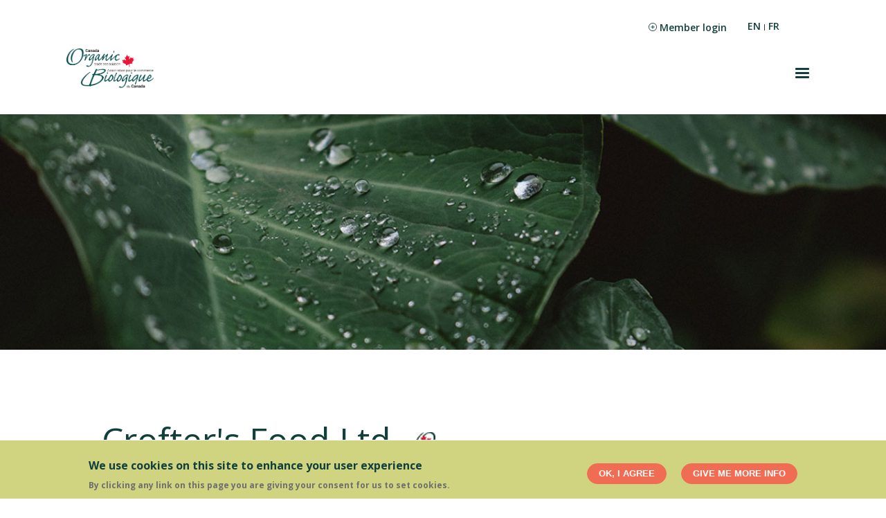

--- FILE ---
content_type: text/html; charset=UTF-8
request_url: http://canada-organic.ca/en/member/crofters-food-ltd
body_size: 11152
content:
<!DOCTYPE html>
<html  lang="en" dir="ltr" prefix="content: http://purl.org/rss/1.0/modules/content/  dc: http://purl.org/dc/terms/  foaf: http://xmlns.com/foaf/0.1/  og: http://ogp.me/ns#  rdfs: http://www.w3.org/2000/01/rdf-schema#  schema: http://schema.org/  sioc: http://rdfs.org/sioc/ns#  sioct: http://rdfs.org/sioc/types#  skos: http://www.w3.org/2004/02/skos/core#  xsd: http://www.w3.org/2001/XMLSchema# ">
  <head>
    <meta charset="utf-8" />
<script async src="https://www.googletagmanager.com/gtag/js?id=G-DDEFH36V9R"></script>
<script>window.dataLayer = window.dataLayer || [];function gtag(){dataLayer.push(arguments)};gtag("js", new Date());gtag("set", "developer_id.dMDhkMT", true);gtag("config", "G-DDEFH36V9R", {"groups":"default","page_placeholder":"PLACEHOLDER_page_location"});</script>
<link rel="canonical" href="http://canada-organic.ca/en/member/crofters-food-ltd" />
<meta name="Generator" content="Drupal 10 (https://www.drupal.org)" />
<meta name="MobileOptimized" content="width" />
<meta name="HandheldFriendly" content="true" />
<meta name="viewport" content="width=device-width, initial-scale=1.0" />
<style>div#sliding-popup, div#sliding-popup .eu-cookie-withdraw-banner, .eu-cookie-withdraw-tab {background: #0779bf} div#sliding-popup.eu-cookie-withdraw-wrapper { background: transparent; } #sliding-popup h1, #sliding-popup h2, #sliding-popup h3, #sliding-popup p, #sliding-popup label, #sliding-popup div, .eu-cookie-compliance-more-button, .eu-cookie-compliance-secondary-button, .eu-cookie-withdraw-tab { color: #ffffff;} .eu-cookie-withdraw-tab { border-color: #ffffff;}</style>
<link rel="icon" href="/sites/default/files/COTAO_transparent-01_0.png" type="image/png" />
<link rel="alternate" hreflang="en" href="http://canada-organic.ca/en/member/crofters-food-ltd" />
<script src="/sites/default/files/google_tag/primary/google_tag.script.js?t97bz4" defer></script>

    <title>Crofter&#039;s Food Ltd. | Canada Organic Trade Association</title>
    <link rel="stylesheet" media="all" href="/core/modules/system/css/components/align.module.css?t97bz4" />
<link rel="stylesheet" media="all" href="/core/modules/system/css/components/fieldgroup.module.css?t97bz4" />
<link rel="stylesheet" media="all" href="/core/modules/system/css/components/container-inline.module.css?t97bz4" />
<link rel="stylesheet" media="all" href="/core/modules/system/css/components/clearfix.module.css?t97bz4" />
<link rel="stylesheet" media="all" href="/core/modules/system/css/components/details.module.css?t97bz4" />
<link rel="stylesheet" media="all" href="/core/modules/system/css/components/hidden.module.css?t97bz4" />
<link rel="stylesheet" media="all" href="/core/modules/system/css/components/item-list.module.css?t97bz4" />
<link rel="stylesheet" media="all" href="/core/modules/system/css/components/js.module.css?t97bz4" />
<link rel="stylesheet" media="all" href="/core/modules/system/css/components/nowrap.module.css?t97bz4" />
<link rel="stylesheet" media="all" href="/core/modules/system/css/components/position-container.module.css?t97bz4" />
<link rel="stylesheet" media="all" href="/core/modules/system/css/components/reset-appearance.module.css?t97bz4" />
<link rel="stylesheet" media="all" href="/core/modules/system/css/components/resize.module.css?t97bz4" />
<link rel="stylesheet" media="all" href="/core/modules/system/css/components/system-status-counter.css?t97bz4" />
<link rel="stylesheet" media="all" href="/core/modules/system/css/components/system-status-report-counters.css?t97bz4" />
<link rel="stylesheet" media="all" href="/core/modules/system/css/components/system-status-report-general-info.css?t97bz4" />
<link rel="stylesheet" media="all" href="/core/modules/system/css/components/tablesort.module.css?t97bz4" />
<link rel="stylesheet" media="all" href="/modules/contrib/eu_cookie_compliance/css/eu_cookie_compliance.css?t97bz4" />
<link rel="stylesheet" media="all" href="/modules/contrib/extlink/css/extlink.css?t97bz4" />
<link rel="stylesheet" media="all" href="/libraries/fontawesome/css/all.min.css?t97bz4" />
<link rel="stylesheet" media="all" href="/libraries/fontawesome/css/v4-shims.min.css?t97bz4" />
<link rel="stylesheet" media="all" href="/sites/default/files/css/responsive_menu_breakpoint.css?t97bz4" />
<link rel="stylesheet" media="all" href="/libraries/mmenu/dist/mmenu.css?t97bz4" />
<link rel="stylesheet" media="all" href="/modules/contrib/responsive_menu/css/responsive_menu.css?t97bz4" />
<link rel="stylesheet" media="all" href="https://cdn.jsdelivr.net/npm/entreprise7pro-bootstrap@3.4.8/dist/css/bootstrap.css" integrity="sha256-3p/H8uQndDeQADwalAGPYNGwk6732TJRjYcY05O81og=" crossorigin="anonymous" />
<link rel="stylesheet" media="all" href="https://cdn.jsdelivr.net/npm/@unicorn-fail/drupal-bootstrap-styles@0.0.2/dist/3.1.1/7.x-3.x/drupal-bootstrap.css" integrity="sha512-ys0R7vWvMqi0PjJvf7827YdAhjeAfzLA3DHX0gE/sPUYqbN/sxO6JFzZLvc/wazhj5utAy7rECg1qXQKIEZOfA==" crossorigin="anonymous" />
<link rel="stylesheet" media="all" href="https://cdn.jsdelivr.net/npm/@unicorn-fail/drupal-bootstrap-styles@0.0.2/dist/3.1.1/8.x-3.x/drupal-bootstrap.css" integrity="sha512-ixuOBF5SPFLXivQ0U4/J9sQbZ7ZjmBzciWMBNUEudf6sUJ6ph2zwkpFkoUrB0oUy37lxP4byyHasSpA4rZJSKg==" crossorigin="anonymous" />
<link rel="stylesheet" media="all" href="https://cdn.jsdelivr.net/npm/@unicorn-fail/drupal-bootstrap-styles@0.0.2/dist/3.2.0/7.x-3.x/drupal-bootstrap.css" integrity="sha512-MiCziWBODHzeWsTWg4TMsfyWWoMltpBKnf5Pf5QUH9CXKIVeGpEsHZZ4NiWaJdgqpDzU/ahNWaW80U1ZX99eKw==" crossorigin="anonymous" />
<link rel="stylesheet" media="all" href="https://cdn.jsdelivr.net/npm/@unicorn-fail/drupal-bootstrap-styles@0.0.2/dist/3.2.0/8.x-3.x/drupal-bootstrap.css" integrity="sha512-US+XMOdYSqB2lE8RSbDjBb/r6eTTAv7ydpztf8B7hIWSlwvzQDdaAGun5M4a6GRjCz+BIZ6G43l+UolR+gfLFQ==" crossorigin="anonymous" />
<link rel="stylesheet" media="all" href="https://cdn.jsdelivr.net/npm/@unicorn-fail/drupal-bootstrap-styles@0.0.2/dist/3.3.1/7.x-3.x/drupal-bootstrap.css" integrity="sha512-3gQUt+MI1o8v7eEveRmZzYx6fsIUJ6bRfBLMaUTzdmNQ/1vTWLpNPf13Tcrf7gQ9iHy9A9QjXKxRGoXEeiQnPA==" crossorigin="anonymous" />
<link rel="stylesheet" media="all" href="https://cdn.jsdelivr.net/npm/@unicorn-fail/drupal-bootstrap-styles@0.0.2/dist/3.3.1/8.x-3.x/drupal-bootstrap.css" integrity="sha512-AwNfHm/YKv4l+2rhi0JPat+4xVObtH6WDxFpUnGXkkNEds3OSnCNBSL9Ygd/jQj1QkmHgod9F5seqLErhbQ6/Q==" crossorigin="anonymous" />
<link rel="stylesheet" media="all" href="https://cdn.jsdelivr.net/npm/@unicorn-fail/drupal-bootstrap-styles@0.0.2/dist/3.4.0/8.x-3.x/drupal-bootstrap.css" integrity="sha512-j4mdyNbQqqp+6Q/HtootpbGoc2ZX0C/ktbXnauPFEz7A457PB6le79qasOBVcrSrOBtGAm0aVU2SOKFzBl6RhA==" crossorigin="anonymous" />
<link rel="stylesheet" media="all" href="/themes/custom/cota/dist/css/app.css?t97bz4" />
<link rel="stylesheet" media="all" href="/themes/custom/cota/u7_custom.css?t97bz4" />

    
    <link href="https://cdnjs.cloudflare.com/ajax/libs/font-awesome/5.12.1/js/all.min.js" crossorigin="anonymous">
    
<!-- Google Tag Manager -->
<!-- End Google Tag Manager -->
        
  </head>
  <body class="page-node-membercrofters-food-ltd path-node page-node-type-organisation has-glyphicons">
    <a href="#main-content" class="visually-hidden focusable skip-link">
      Skip to main content
    </a>
    <noscript><iframe src="https://www.googletagmanager.com/ns.html?id=GTM-KRPBZFK" height="0" width="0" style="display:none;visibility:hidden"></iframe></noscript>
    <div class="responsive-menu-page-wrapper">
            <header class="navbar navbar-default container" id="navbar" role="banner">
            <div class="top-navigation">
          <div class="region region-top-navigation">
    <nav role="navigation" aria-labelledby="block-secondarynavigtion-menu" id="block-secondarynavigtion">
            
  <h2 class="visually-hidden" id="block-secondarynavigtion-menu">Secondary Navigtion</h2>
  

        
      <ul class="menu menu--secondary-navigtion nav">
                        <li>
        <a href="/en/user/login" class="fa-member" data-drupal-link-system-path="user/login">Member login</a>
                  </li>
        </ul>
  

  </nav>
<section class="language-switcher-language-url block block-language block-language-blocklanguage-interface clearfix" id="block-languageswitcher" role="navigation">
  
    

      <ul class="links"><li hreflang="en" data-drupal-link-system-path="node/385" class="en is-active" aria-current="page"><a href="/en/member/crofters-food-ltd" class="language-link is-active" hreflang="en" data-drupal-link-system-path="node/385" aria-current="page">En</a></li><li hreflang="fr" data-drupal-link-system-path="node/385" class="fr"><a href="/fr/node/385" class="language-link" hreflang="fr" data-drupal-link-system-path="node/385">Fr</a></li></ul>
  </section>

<section id="block-searchintopnav" class="block block-simple-block block-simple-blocksearch-in-top-nav clearfix">
  
    

      <nav role="navigation" aria-labelledby="block-headertopright-menu" id="block-headertopright">
            
  <h2 class="visually-hidden" id="block-headertopright-menu">Header top right</h2>
  

        
      <ul class="menu menu--header-top-right nav">
                        <li>
        <a href="/en/search" target="_self" class="btn-search-icon" data-drupal-link-system-path="search-directory"></a>
                  </li>
                        
        </ul>
  

  </nav>
  </section>


  </div>

      </div>
      <div class="navbar-header">
          <div class="region region-navigation-lhs">
      <div class="block-site-branding">
      <a class="logo navbar-btn pull-left" href="/en" title="Home" rel="home">
      <img class="img-responsive" src="/sites/default/files/COTA_signature_logo-billingual_transparent-01.png" alt="Home" />
    </a>
        </div>

  </div>

          <div class="region region-navigation">
    <nav role="navigation" aria-labelledby="block-mainnavigation-menu" id="block-mainnavigation">
            
  <h2 class="visually-hidden" id="block-mainnavigation-menu">Main navigation</h2>
  

        
      <ul class="menu menu--main nav navbar-nav">
                        <li class="expanded dropdown">
        <a href="/en/who-we-are" class="dropdown-toggle" >Who We Are</a>
                          <ul class="dropdown-menu">
                        <li>
        <a href="/en/who-we-are/staff" target="_self" data-drupal-link-system-path="node/10">Staff</a>
                  </li>
                        <li class="expanded">
        <a href="/en/who-we-are/board-directors" target="_self" data-drupal-link-system-path="node/43">Board of Directors</a>
                          <ul class="dropdown-menu">
                        <li>
        <a href="/en/who-we-are/board-directors/advisory-council" title="ADVISORY COUNCIL" data-drupal-link-system-path="node/290">ADVISORY COUNCIL</a>
                  </li>
        </ul>
  
            </li>
                        <li>
        <a href="/en/who-we-are/annual-reports" target="_self" data-drupal-link-system-path="node/12">Annual Reports</a>
                  </li>
                        <li>
        <a href="/en/who-we-are/careers" target="_self" data-drupal-link-system-path="node/11">Careers</a>
                  </li>
                        <li>
        <a href="/en/who-we-are/organic-leadership" data-drupal-link-system-path="node/167">Organic Leadership</a>
                  </li>
        </ul>
  
            </li>
                        <li class="expanded dropdown">
        <a href="/en/what-we-do" class="dropdown-toggle" >What we do</a>
                          <ul class="dropdown-menu">
                        <li class="expanded">
        <a href="/en/what-we-do/organic-101" target="_self" data-drupal-link-system-path="node/50">Organic 101</a>
                          <ul class="dropdown-menu">
                        <li>
        <a href="/en/what-we-do/organic-101/what-organic" target="_self" data-drupal-link-system-path="node/51">What is Organic?</a>
                  </li>
                        <li>
        <a href="/en/what-we-do/organic-101/organic-standards" target="_self" data-drupal-link-system-path="node/52">Organic Standards</a>
                  </li>
                        <li>
        <a href="/en/what-we-do/organic-101/organic-certification" target="_self" data-drupal-link-system-path="node/53">Organic Certification</a>
                  </li>
                        <li>
        <a href="/en/what-we-do/organic-101/labelling-organic-products" target="_self" data-drupal-link-system-path="node/54">Labelling Organic Products</a>
                  </li>
                        <li>
        <a href="/en/what-we-do/organic-101/organic-resources-canada" target="_self" data-drupal-link-system-path="node/89">More Resources</a>
                  </li>
        </ul>
  
            </li>
                        <li class="expanded">
        <a href="/en/what-we-do/market-access" target="_self" data-drupal-link-system-path="node/16">Market Access</a>
                          <ul class="dropdown-menu">
                        <li>
        <a href="/en/what-we-do/market-access/export-program" target="_self" data-drupal-link-system-path="node/60">Export Program</a>
                  </li>
                        <li>
        <a href="/en/what-we-do/market-access/equivalency-arrangements" target="_self" data-drupal-link-system-path="node/61">Equivalency Arrangements</a>
                  </li>
                        <li>
        <a href="/en/what-we-do/market-access/domestic-markets" target="_self" data-drupal-link-system-path="node/17">Domestic Markets</a>
                  </li>
                        <li>
        <a href="/en/what-we-do/market-access/farm-climate-action-fund" data-drupal-link-system-path="node/364">On-Farm Climate Action Fund</a>
                  </li>
                        <li>
        <a href="/en/what-we-do/market-access/organic-promotion-fund" data-drupal-link-system-path="node/8137">Organic Promotion Fund</a>
                  </li>
                        <li>
        <a href="/en/what-we-do/market-access/organic-export-support-fund" data-drupal-link-system-path="node/217">Organic Export Support Fund</a>
                  </li>
        </ul>
  
            </li>
                        <li class="expanded">
        <a href="/en/what-we-do/advocacy" target="_self" data-drupal-link-system-path="node/13">Advocacy</a>
                          <ul class="dropdown-menu">
                        <li>
        <a href="/en/what-we-do/advocacy/key-issues" target="_self" data-drupal-link-system-path="node/64">Key Issues</a>
                  </li>
                        <li>
        <a href="/en/what-we-do/advocacy/task-forces" target="_self" data-drupal-link-system-path="node/97">Task Forces</a>
                  </li>
                        <li>
        <a href="/en/what-we-do/advocacy/advancing-organic-priorities-during-2025-federal-election" data-drupal-link-system-path="node/20274">Advancing organic priorities during the 2025 federal election</a>
                  </li>
                        <li>
        <a href="/en/what-we-do/advocacy/organic-action-plan-canada" data-drupal-link-system-path="node/8007">Organic Action Plan</a>
                  </li>
                        <li>
        <a href="/en/what-we-do/advocacy/organic-summit-parliament-day" data-drupal-link-system-path="node/10269">Organic Summit &amp; Organic Parliament Day</a>
                  </li>
                        <li>
        <a href="/en/what-we-do/advocacy/promoting-sustainable-agriculture" data-drupal-link-system-path="node/557">Promoting Sustainable Agriculture</a>
                  </li>
                        <li>
        <a href="/en/member-resources" data-drupal-link-system-path="node/20012">U.S. Tariffs 2025</a>
                  </li>
        </ul>
  
            </li>
                        <li class="expanded">
        <a href="/en/what-we-do/research" target="_self" data-drupal-link-system-path="node/15">Data &amp; Research</a>
                          <ul class="dropdown-menu">
                        <li>
        <a href="/en/what-we-do/data-research/market-analysis" target="_self" data-drupal-link-system-path="node/45">Market Analysis</a>
                  </li>
                        <li>
        <a href="/en/what-we-do/data-research/production-data" target="_self" data-drupal-link-system-path="node/65">Production Data</a>
                  </li>
                        <li>
        <a href="/en/what-we-do/data-research/organic-insights" data-drupal-link-system-path="node/360">Organic Insights</a>
                  </li>
        </ul>
  
            </li>
                        <li class="expanded">
        <a href="/en/what-we-do/consumer-education" target="_self" data-drupal-link-system-path="node/14">Consumer Education</a>
                          <ul class="dropdown-menu">
                        <li>
        <a href="/en/what-we-do/consumer-education/organic-month" target="_self" data-drupal-link-system-path="node/48">Organic Month</a>
                  </li>
                        <li>
        <a href="/en/what-we-do/consumer-education/choose-canada-organic" target="_self" data-drupal-link-system-path="node/49">Choose Canada Organic</a>
                  </li>
        </ul>
  
            </li>
        </ul>
  
            </li>
                        <li>
        <a href="/en/news" target="_self" data-drupal-link-system-path="node/5">News</a>
                  </li>
                        <li>
        <a href="/en/events" target="_self" data-drupal-link-system-path="node/7">Events</a>
                  </li>
                        <li class="expanded dropdown">
        <a href="/en/join-canada-organic-trade-association-today" class="dropdown-toggle" >Membership</a>
                          <ul class="dropdown-menu">
                        <li>
        <a href="/en/membership/our-members" target="_self" data-drupal-link-system-path="node/19">Our Members</a>
                  </li>
        </ul>
  
            </li>
                        <li>
        <a href="/en/directory" data-drupal-link-system-path="node/537">Directory</a>
                  </li>
                        <li>
        <a href="/en/opportunities" data-drupal-link-system-path="node/8017">Opportunities</a>
                  </li>
        </ul>
  

  </nav>

  </div>

                          <div class="region region-navigation-rhs">
    <section id="block-responsivemenumobileicon" class="responsive-menu-toggle-wrapper responsive-menu-toggle block block-responsive-menu block-responsive-menu-toggle clearfix">
  
    

      <a id="toggle-icon" class="toggle responsive-menu-toggle-icon" title="Menu" href="#off-canvas">
  <span class="icon"></span><span class="label">Menu</span>
</a>
  </section>


  </div>

      </div>

                      </header>
  
                        <div role="heading">
              <div class="region region-header">
    <section id="block-topbannerformemberpages" class="block block-block-content block-block-contentbb512b34-f2d6-4412-9176-1b5fd15eb2e1 clearfix">
  
    

      
            <div class="field field--name-body field--type-text-with-summary field--label-hidden field--item"><div class="banner-placeholder">
        <div class="banner paragraph--type--content">
            <div class="org-container">
          <div class="banner-item">
            <!--<i class="fas fa-arrow-left"></i><span><a href="/search-directory">Go back to all members</a></span>-->
          </div>
        </div>        
      </div>
</div></div>
      
  </section>


  </div>

          </div>
              

  <div role="main" class="main-container container js-quickedit-main-content">
    <div class="row sidebar_first">
            
                  <section class="col-sm-12 main">

                
                
                          <a id="main-content"></a>
            <div class="region region-content">
    <div data-drupal-messages-fallback class="hidden"></div>        <div class="page-title-block" >
      <h1 class="page-header">
<span>Crofter&#039;s Food Ltd.</span>
</h1>
      </div>

    <div class="breadcrumb-container">
      <ol class="breadcrumb">
                  <li >
                          <a href="/en">Home</a>
                      </li>
                  <li  class="active">
                          Crofter&#039;s Food Ltd.
                      </li>
              </ol>
  </div>

  <article data-history-node-id="385" about="/en/member/crofters-food-ltd">


<div class="org-container">
   <div class="org-title">
      <h1 class="title">Crofter&#039;s Food Ltd.<i class="svg svg-organic"></i></h1>
               
            <div class="field field--name-field-website field--type-link field--label-hidden field--item"><a href="https://croftersorganic.com/" target="_blank">https://croftersorganic.com/</a></div>
      
         </div>
      <div class="row">
      <div class="col-md-5 no-padding margin-right-30">
                           <div class="produts row">
            
  <div class="field field--name-field-business-description field--type-string-long field--label-above">
    <div class="field--label">Business Description</div>
              <div class="field--item">Manufacturer of organic fruit products including spreads, jellies, and preserves. Private label production.</div>
          </div>

         </div>
                           <div class="produts row">
            
  <div class="field field--name-field-product-description field--type-string-long field--label-above">
    <div class="field--label">Product Description</div>
              <div class="field--item">Jams, spreads, preserves</div>
          </div>

         </div>
                                    <div class="busines-area row">
            
  <div class="field field--name-field-bus-area field--type-list-string field--label-above">
    <div class="field--label">Business Area</div>
          <div class="field--items">
              <div class="field--item">Manufacturer</div>
          <div class="field--item">International Trade - Importer</div>
          <div class="field--item">International Trade - Exporter</div>
              </div>
      </div>

         </div>
                  <div class="contact-info row">
            <div class="field--label">Contact Info</div>
            <div class="email">
                              <div class="etem"><i class="ic ic-envelope"></i><span class="email-field"> crofters@vianet.on.ca</span></div>
                            </div>
                     </div>
      </div>
      <div class="col-md-7">
                  <div class="field--label">What We Offer</div>
         <div class="produts u7_manufactured row">
            
      <div class="field field--name-field-sector-manufactured field--type-list-string field--label-hidden field--items">
              <div class="field--item">Other:Condiments/Sauces (jams, dips, herbs/spices, sauces, etc.)</div>
          </div>
  
         </div>
                                             <div class="products u7_non_food row">
            
         </div>
               </div>
   </div>
</div>
</article>


  </div>

                <div class="row">
                        <div role="bottom">
              <div class="region region-bottom">
    <section id="block-backtodirectory" class="block block-block-content block-block-content9bb439d8-2635-48b0-8f2e-4f2fc9d3adc9 clearfix">
  
    

      
            <div class="field field--name-body field--type-text-with-summary field--label-hidden field--item"><div class="org-container listed">
    <div class="row clearfix">
    <div class="button">
    <a class="btn btn-default" href="/search-directory" style="" tabindex="-1">BACK TO DIRECTORY</a></div>
</div>
</div></div>
      
  </section>

<section id="block-getlistedonmemberpage" class="block block-block-content block-block-content3c405529-5af6-4212-98a0-58341f3ec137 clearfix">
  
    

      
            <div class="field field--name-body field--type-text-with-summary field--label-hidden field--item"><div class="org-container listed">
        <div class="columns">
            <div class="column is-two-fifths get-listed">
                <h3>To get listed, become a member</h3>
                <p class="button" style="padding: 13px 0 10px 0;"><a class="btn btn-default" href="/en/membership/become-a-member" style="" tabindex="-1">APPLY NOW</a></p>
            </div>
            <div class="column search-area">
        
         
    </div>
        </div>
    </div></div>
      
  </section>

<section id="block-disclaimer" class="block block-block-content block-block-content74137024-f993-4ccb-ad38-3291c8fe90bc clearfix">
  
    

      
            <div class="field field--name-body field--type-text-with-summary field--label-hidden field--item"><div class="org-container disclaimer">
    <div class="columns">
      <div class="column is-two-thirds">
        <h3>Disclaimer</h3>
        <p>Canada Organic Directory is a business directory, serving as a resource for information on organic products and services. The information and advertisement is provided by the companies and organizations listed and has not been independently verified by the Canada Organic Trade Association. The Canada Organic Trade Association disclaims all responsibility for any damages or liability that may result from use or reliance on Canada Organic Directory or information contained therein. Although the information provided to the Canada Organic Trade Association at the time of listing is believed to be correct, listing on this website is not intended as an endorsement or guarantee from the Canada Organic Trade Association that the information is correct. The Canada Organic Trade Association strongly recommends that the products’ information and organic certification status be confirmed with an accredited certifier before completing any purchases or transactions. The Canada Organic Trade Association Organic Export Program is funded partially by the Canadian Agricultural Partnership program.</p><p>
Canada Organic Trade Association does not discriminate on the basis of age, disability, national origin or ancestry, race, gender, religion, sexual orientation, marital status, political affiliation or military status. Persons with disabilities who require alternate means for communication of program information can contact us at marketing@canada-organic.ca </p>
      </div>
      <div class="column"></div>
      <div class="column"></div>
    </div>
 </div></div>
      
  </section>


  </div>

          </div>
                    
    </div>
      </section>

                </div>
  </div>
      <footer class="footer container" role="contentinfo">
        <div class="footer-wrapper">
                      <div class="region region-footer-left">
    <section id="block-footerlogo" class="block block-block-content block-block-contentc4728c90-3553-43fa-a691-ce084dcaad5c clearfix">
  
    

      
            <div class="field field--name-body field--type-text-with-summary field--label-hidden field--item"><div data-embed-button="file_browser" data-entity-embed-display="image:image" data-entity-embed-display-settings="{&quot;image_style&quot;:&quot;&quot;,&quot;image_link&quot;:&quot;&quot;}" data-entity-type="file" data-entity-uuid="8a49fd69-5d71-4f6d-acd6-7ca4dfc08b1e" data-langcode="en" class="embedded-entity">  <img loading="lazy" src="/sites/default/files/cota_footer_logo.png" typeof="foaf:Image" class="img-responsive">

</div>

</div>
      
  </section>


  </div>

                  <div class="region region-footer">
    <section id="block-footeraddress" class="block block-block-content block-block-content78743aad-574d-4630-9ca8-a81fee4c0c07 clearfix">
  
    

      
            <div class="field field--name-body field--type-text-with-summary field--label-hidden field--item"><p class="text-align-center">Suite 210 - 4 Florence Street Ottawa,&nbsp;ON&nbsp;K2P&nbsp;0W7<br>
T 613.482.1717</p>
</div>
      
  </section>


  </div>

                      <div class="region region-footer-right">
    <nav role="navigation" aria-labelledby="block-footersocial-menu" id="block-footersocial">
            
  <h2 class="visually-hidden" id="block-footersocial-menu">Footer Social</h2>
  

        
      <ul class="menu menu--footer-social nav">
                        <li>
        <a href="https://twitter.com/CanadaOrganic" target="_blank" class="btn btn-default twitter">Twitter</a>
                  </li>
                        <li>
        <a href="https://www.linkedin.com/company/canada-organic-trade-association/" target="_blank" class="btn btn-default linkedin">Linkedin</a>
                  </li>
                        <li>
        <a href="https://www.youtube.com/channel/UCG9Umiy37XHzlPs6JumYPPA" target="_blank" class="btn btn-default youtube">youtube</a>
                  </li>
        </ul>
  

  </nav>

  </div>

                </div>
    </footer>
  
</div>
    <div class="off-canvas-wrapper"><div id="off-canvas">
              <ul>
                    <li class="menu-item--bcb33190-234a-4891-b960-fc2d8899fc28 menu-name--main">
        <a href="/en/who-we-are" target="_self" data-drupal-link-system-path="node/3">Who We Are</a>
                                <ul>
                    <li class="menu-item--f34489a2-da36-45b8-9cd5-0e5f201a4053 menu-name--main">
        <a href="/en/who-we-are/staff" target="_self" data-drupal-link-system-path="node/10">Staff</a>
              </li>
                <li class="menu-item--_929d979-564f-4c09-a76d-945eb134b55e menu-name--main">
        <a href="/en/who-we-are/board-directors" target="_self" data-drupal-link-system-path="node/43">Board of Directors</a>
                                <ul>
                    <li class="menu-item--_5ec4ed1-2b13-432b-bc36-b7da9fb2cad2 menu-name--main">
        <a href="/en/who-we-are/board-directors/advisory-council" title="ADVISORY COUNCIL" data-drupal-link-system-path="node/290">ADVISORY COUNCIL</a>
              </li>
        </ul>
  
              </li>
                <li class="menu-item--a93f27ce-ae7c-4be8-b403-5b350dd83f5d menu-name--main">
        <a href="/en/who-we-are/annual-reports" target="_self" data-drupal-link-system-path="node/12">Annual Reports</a>
              </li>
                <li class="menu-item--_4d8073b-8bbf-46dc-8d85-551c7e37b5d6 menu-name--main">
        <a href="/en/who-we-are/careers" target="_self" data-drupal-link-system-path="node/11">Careers</a>
              </li>
                <li class="menu-item--be213828-4992-4f08-945c-9aa2050dd5b8 menu-name--main">
        <a href="/en/who-we-are/organic-leadership" data-drupal-link-system-path="node/167">Organic Leadership</a>
              </li>
        </ul>
  
              </li>
                <li class="menu-item--_6200690-6431-47a9-a955-8c02e1f3273b menu-name--main">
        <a href="/en/what-we-do" target="_self" data-drupal-link-system-path="node/4">What we do</a>
                                <ul>
                    <li class="menu-item--d23a9580-0c82-414c-bc6d-df1c918c0a20 menu-name--main">
        <a href="/en/what-we-do/organic-101" target="_self" data-drupal-link-system-path="node/50">Organic 101</a>
                                <ul>
                    <li class="menu-item--_9cf8c9b-b98f-417e-ba8b-a9756df1af42 menu-name--main">
        <a href="/en/what-we-do/organic-101/what-organic" target="_self" data-drupal-link-system-path="node/51">What is Organic?</a>
              </li>
                <li class="menu-item--_0de3525-a87e-4f73-bd84-20ea18da5a3b menu-name--main">
        <a href="/en/what-we-do/organic-101/organic-standards" target="_self" data-drupal-link-system-path="node/52">Organic Standards</a>
              </li>
                <li class="menu-item--_9edeb0c-082e-4948-9740-885695721b14 menu-name--main">
        <a href="/en/what-we-do/organic-101/organic-certification" target="_self" data-drupal-link-system-path="node/53">Organic Certification</a>
              </li>
                <li class="menu-item--_78b176c-5f81-44e6-abd6-8dec36028844 menu-name--main">
        <a href="/en/what-we-do/organic-101/labelling-organic-products" target="_self" data-drupal-link-system-path="node/54">Labelling Organic Products</a>
              </li>
                <li class="menu-item--d069120b-ce24-4a4d-a65a-8b4384e87995 menu-name--main">
        <a href="/en/what-we-do/organic-101/organic-resources-canada" target="_self" data-drupal-link-system-path="node/89">More Resources</a>
              </li>
        </ul>
  
              </li>
                <li class="menu-item--_7ec0227-2987-4911-a764-ab6ac2968e37 menu-name--main">
        <a href="/en/what-we-do/market-access" target="_self" data-drupal-link-system-path="node/16">Market Access</a>
                                <ul>
                    <li class="menu-item--cb4ebfeb-aa20-415c-b9b2-79c93abaac36 menu-name--main">
        <a href="/en/what-we-do/market-access/export-program" target="_self" data-drupal-link-system-path="node/60">Export Program</a>
              </li>
                <li class="menu-item--_1144e30-b510-4e13-becb-62c5f77f0904 menu-name--main">
        <a href="/en/what-we-do/market-access/equivalency-arrangements" target="_self" data-drupal-link-system-path="node/61">Equivalency Arrangements</a>
              </li>
                <li class="menu-item--f902ccc8-2de9-44d6-a3e1-61c793109fdd menu-name--main">
        <a href="/en/what-we-do/market-access/domestic-markets" target="_self" data-drupal-link-system-path="node/17">Domestic Markets</a>
              </li>
                <li class="menu-item--_b28ec30-6d49-4924-83f1-1e625bd5c69e menu-name--main">
        <a href="/en/what-we-do/market-access/farm-climate-action-fund" data-drupal-link-system-path="node/364">On-Farm Climate Action Fund</a>
              </li>
                <li class="menu-item--c36fbb4c-ab7f-4727-bead-7faebdc4426b menu-name--main">
        <a href="/en/what-we-do/market-access/organic-promotion-fund" data-drupal-link-system-path="node/8137">Organic Promotion Fund</a>
              </li>
                <li class="menu-item--_4cb2d81-0f6f-465a-89cb-a37d3df9907a menu-name--main">
        <a href="/en/what-we-do/market-access/organic-export-support-fund" data-drupal-link-system-path="node/217">Organic Export Support Fund</a>
              </li>
        </ul>
  
              </li>
                <li class="menu-item--f63522e3-1fd5-43df-a7fa-4644dd1e9f27 menu-name--main">
        <a href="/en/what-we-do/advocacy" target="_self" data-drupal-link-system-path="node/13">Advocacy</a>
                                <ul>
                    <li class="menu-item--_503c0cc-efdf-40bc-8616-0f02696032b9 menu-name--main">
        <a href="/en/what-we-do/advocacy/key-issues" target="_self" data-drupal-link-system-path="node/64">Key Issues</a>
              </li>
                <li class="menu-item--_90ab8e8-3b71-4ef3-9722-816b82ffda6f menu-name--main">
        <a href="/en/what-we-do/advocacy/task-forces" target="_self" data-drupal-link-system-path="node/97">Task Forces</a>
              </li>
                <li class="menu-item--aa12a190-d10e-423a-b904-9d32c5bd647e menu-name--main">
        <a href="/en/what-we-do/advocacy/advancing-organic-priorities-during-2025-federal-election" data-drupal-link-system-path="node/20274">Advancing organic priorities during the 2025 federal election</a>
              </li>
                <li class="menu-item--_575dfaf-efed-42a8-9cc8-d3e843275981 menu-name--main">
        <a href="/en/what-we-do/advocacy/organic-action-plan-canada" data-drupal-link-system-path="node/8007">Organic Action Plan</a>
              </li>
                <li class="menu-item--d5f6dd79-c949-482f-8652-0e5686a6dc0d menu-name--main">
        <a href="/en/what-we-do/advocacy/organic-summit-parliament-day" data-drupal-link-system-path="node/10269">Organic Summit &amp; Organic Parliament Day</a>
              </li>
                <li class="menu-item--cdb137ab-4db3-451b-bdb2-df2d3f138d2e menu-name--main">
        <a href="/en/what-we-do/advocacy/promoting-sustainable-agriculture" data-drupal-link-system-path="node/557">Promoting Sustainable Agriculture</a>
              </li>
                <li class="menu-item--_7912af8-6796-4778-8dc5-11ea649b3cdc menu-name--main">
        <a href="/en/member-resources" data-drupal-link-system-path="node/20012">U.S. Tariffs 2025</a>
              </li>
        </ul>
  
              </li>
                <li class="menu-item--_0590c34-7b63-4f7c-bbad-57014ecb827e menu-name--main">
        <a href="/en/what-we-do/research" target="_self" data-drupal-link-system-path="node/15">Data &amp; Research</a>
                                <ul>
                    <li class="menu-item--d85e7e77-bf2e-4ebd-97cc-65f0c9e6ea20 menu-name--main">
        <a href="/en/what-we-do/data-research/market-analysis" target="_self" data-drupal-link-system-path="node/45">Market Analysis</a>
              </li>
                <li class="menu-item--f96ff95e-eec6-4552-b6b0-3f8ff1bfde32 menu-name--main">
        <a href="/en/what-we-do/data-research/production-data" target="_self" data-drupal-link-system-path="node/65">Production Data</a>
              </li>
                <li class="menu-item--e58227ba-5c2e-4567-aaac-c0bf0a5519c9 menu-name--main">
        <a href="/en/what-we-do/data-research/organic-insights" data-drupal-link-system-path="node/360">Organic Insights</a>
              </li>
        </ul>
  
              </li>
                <li class="menu-item--fbcd3bdd-9865-4bbf-a0c2-aaa009b06928 menu-name--main">
        <a href="/en/what-we-do/consumer-education" target="_self" data-drupal-link-system-path="node/14">Consumer Education</a>
                                <ul>
                    <li class="menu-item--_86caef9-1aaa-4ca3-85b2-682056d9bc42 menu-name--main">
        <a href="/en/what-we-do/consumer-education/organic-month" target="_self" data-drupal-link-system-path="node/48">Organic Month</a>
              </li>
                <li class="menu-item--a615eafc-6d6f-4de1-a8fb-5217f339436d menu-name--main">
        <a href="/en/what-we-do/consumer-education/choose-canada-organic" target="_self" data-drupal-link-system-path="node/49">Choose Canada Organic</a>
              </li>
        </ul>
  
              </li>
        </ul>
  
              </li>
                <li class="menu-item--_8ec7eed-9796-4c79-987b-9078850beb10 menu-name--main">
        <a href="/en/news" target="_self" data-drupal-link-system-path="node/5">News</a>
              </li>
                <li class="menu-item--_e0d881b-4929-4b7e-881c-3c16eaa252cb menu-name--main">
        <a href="/en/events" target="_self" data-drupal-link-system-path="node/7">Events</a>
              </li>
                <li class="menu-item--d02fe220-4cb1-4cca-8b61-715bde4496cf menu-name--main">
        <a href="/en/join-canada-organic-trade-association-today" target="_self" data-drupal-link-system-path="node/6">Membership</a>
                                <ul>
                    <li class="menu-item--_c98d6bd-0c3b-48a4-be09-af1f7fe1612e menu-name--main">
        <a href="/en/membership/our-members" target="_self" data-drupal-link-system-path="node/19">Our Members</a>
              </li>
        </ul>
  
              </li>
                <li class="menu-item--d748d6d6-b854-4094-a701-c054570de926 menu-name--main">
        <a href="/en/directory" data-drupal-link-system-path="node/537">Directory</a>
              </li>
                <li class="menu-item--_16171a4-4bc8-4409-94d9-92b25c963f1a menu-name--main">
        <a href="/en/opportunities" data-drupal-link-system-path="node/8017">Opportunities</a>
                                <ul>
                    <li class="menu-item--_53e9adc-3db4-448d-bdda-be9e2178af52 menu-name--main">
        <a href="/en/we-need-your-support" target="_self" data-drupal-link-system-path="node/8">Annual Fund</a>
              </li>
                <li class="menu-item--f3135324-0751-4a7f-a0a5-5a0869d43a03 menu-name--main">
        <a href="/en/opportunities/advocacy-fund" data-drupal-link-system-path="node/20519">Advocacy Fund</a>
              </li>
        </ul>
  
              </li>
        </ul>
  

</div></div>
    <script type="application/json" data-drupal-selector="drupal-settings-json">{"path":{"baseUrl":"\/","pathPrefix":"en\/","currentPath":"node\/385","currentPathIsAdmin":false,"isFront":false,"currentLanguage":"en"},"pluralDelimiter":"\u0003","suppressDeprecationErrors":true,"responsive_menu":{"position":"right","theme":"theme-white","pagedim":"pagedim","modifyViewport":true,"use_bootstrap":false,"breakpoint":"all and (min-width: 1200px)","drag":false},"google_analytics":{"account":"G-DDEFH36V9R","trackOutbound":true,"trackMailto":true,"trackTel":true,"trackDownload":true,"trackDownloadExtensions":"7z|aac|arc|arj|asf|asx|avi|bin|csv|doc(x|m)?|dot(x|m)?|exe|flv|gif|gz|gzip|hqx|jar|jpe?g|js|mp(2|3|4|e?g)|mov(ie)?|msi|msp|pdf|phps|png|ppt(x|m)?|pot(x|m)?|pps(x|m)?|ppam|sld(x|m)?|thmx|qtm?|ra(m|r)?|sea|sit|tar|tgz|torrent|txt|wav|wma|wmv|wpd|xls(x|m|b)?|xlt(x|m)|xlam|xml|z|zip","trackColorbox":true},"data":{"extlink":{"extTarget":false,"extTargetAppendNewWindowDisplay":true,"extTargetAppendNewWindowLabel":"(opens in a new window)","extTargetNoOverride":false,"extNofollow":false,"extTitleNoOverride":false,"extNoreferrer":false,"extFollowNoOverride":false,"extClass":"ext","extLabel":"(link is external)","extImgClass":false,"extSubdomains":true,"extExclude":"","extInclude":"","extCssExclude":"","extCssInclude":"","extCssExplicit":"","extAlert":false,"extAlertText":"This link will take you to an external web site. We are not responsible for their content.","extHideIcons":false,"mailtoClass":"mailto","telClass":"","mailtoLabel":"(link sends email)","telLabel":"(link is a phone number)","extUseFontAwesome":false,"extIconPlacement":"append","extPreventOrphan":false,"extFaLinkClasses":"fa fa-external-link","extFaMailtoClasses":"fa fa-envelope-o","extAdditionalLinkClasses":"","extAdditionalMailtoClasses":"","extAdditionalTelClasses":"","extFaTelClasses":"fa fa-phone","allowedDomains":null,"extExcludeNoreferrer":""}},"eu_cookie_compliance":{"cookie_policy_version":"1.0.0","popup_enabled":true,"popup_agreed_enabled":false,"popup_hide_agreed":false,"popup_clicking_confirmation":true,"popup_scrolling_confirmation":false,"popup_html_info":"\u003Cdiv aria-labelledby=\u0022popup-text\u0022 class=\u0022eu-cookie-compliance-banner eu-cookie-compliance-banner-info\u0022\u003E\n  \u003Cdiv class =\u0022popup-content info eu-cookie-compliance-content\u0022\u003E\n    \u003Cdiv id=\u0022popup-text\u0022 class=\u0022eu-cookie-compliance-message\u0022 role=\u0022document\u0022\u003E\n      \u003Ch2\u003EWe use cookies on this site to enhance your user experience\u003C\/h2\u003E\n\u003Cp\u003EBy clicking any link on this page you are giving your consent for us to set cookies.\u003C\/p\u003E\n\n    \u003C\/div\u003E\n    \u003Cdiv id=\u0022popup-buttons\u0022 class=\u0022eu-cookie-compliance-buttons\u0022\u003E\n      \u003Cbutton type=\u0022button\u0022 class=\u0022agree-button eu-cookie-compliance-agree-button \u0022\u003EOK, I agree\u003C\/button\u003E\n              \u003Cbutton type=\u0022button\u0022 class=\u0022disagree-button find-more-button eu-cookie-compliance-more-button\u0022\u003EGive me more info\u003C\/button\u003E\n          \u003C\/div\u003E\n  \u003C\/div\u003E\n\u003C\/div\u003E","use_mobile_message":false,"mobile_popup_html_info":"\u003Cdiv aria-labelledby=\u0022popup-text\u0022 class=\u0022eu-cookie-compliance-banner eu-cookie-compliance-banner-info\u0022\u003E\n  \u003Cdiv class =\u0022popup-content info eu-cookie-compliance-content\u0022\u003E\n    \u003Cdiv id=\u0022popup-text\u0022 class=\u0022eu-cookie-compliance-message\u0022 role=\u0022document\u0022\u003E\n      \n    \u003C\/div\u003E\n    \u003Cdiv id=\u0022popup-buttons\u0022 class=\u0022eu-cookie-compliance-buttons\u0022\u003E\n      \u003Cbutton type=\u0022button\u0022 class=\u0022agree-button eu-cookie-compliance-agree-button \u0022\u003EOK, I agree\u003C\/button\u003E\n              \u003Cbutton type=\u0022button\u0022 class=\u0022disagree-button find-more-button eu-cookie-compliance-more-button\u0022\u003EGive me more info\u003C\/button\u003E\n          \u003C\/div\u003E\n  \u003C\/div\u003E\n\u003C\/div\u003E","mobile_breakpoint":768,"popup_html_agreed":false,"popup_use_bare_css":false,"popup_height":"auto","popup_width":"100%","popup_delay":1000,"popup_link":"\/en\/disclaimer","popup_link_new_window":false,"popup_position":false,"fixed_top_position":true,"popup_language":"en","store_consent":false,"better_support_for_screen_readers":true,"cookie_name":"","reload_page":false,"domain":"","domain_all_sites":false,"popup_eu_only":false,"popup_eu_only_js":false,"cookie_lifetime":100,"cookie_session":null,"set_cookie_session_zero_on_disagree":0,"disagree_do_not_show_popup":false,"method":"default","automatic_cookies_removal":true,"allowed_cookies":"","withdraw_markup":"\u003Cbutton type=\u0022button\u0022 class=\u0022eu-cookie-withdraw-tab\u0022\u003EPrivacy settings\u003C\/button\u003E\n\u003Cdiv aria-labelledby=\u0022popup-text\u0022 class=\u0022eu-cookie-withdraw-banner\u0022\u003E\n  \u003Cdiv class=\u0022popup-content info eu-cookie-compliance-content\u0022\u003E\n    \u003Cdiv id=\u0022popup-text\u0022 class=\u0022eu-cookie-compliance-message\u0022 role=\u0022document\u0022\u003E\n      \u003Ch2\u003EWe use cookies on this site to enhance your user experience\u003C\/h2\u003E\u003Cp\u003EYou have given your consent for us to set cookies.\u003C\/p\u003E\n    \u003C\/div\u003E\n    \u003Cdiv id=\u0022popup-buttons\u0022 class=\u0022eu-cookie-compliance-buttons\u0022\u003E\n      \u003Cbutton type=\u0022button\u0022 class=\u0022eu-cookie-withdraw-button \u0022\u003EWithdraw consent\u003C\/button\u003E\n    \u003C\/div\u003E\n  \u003C\/div\u003E\n\u003C\/div\u003E","withdraw_enabled":false,"reload_options":0,"reload_routes_list":"","withdraw_button_on_info_popup":false,"cookie_categories":[],"cookie_categories_details":[],"enable_save_preferences_button":true,"cookie_value_disagreed":"0","cookie_value_agreed_show_thank_you":"1","cookie_value_agreed":"2","containing_element":"body","settings_tab_enabled":false,"olivero_primary_button_classes":"","olivero_secondary_button_classes":"","close_button_action":"","open_by_default":true,"modules_allow_popup":true,"hide_the_banner":false,"geoip_match":true,"unverified_scripts":["\/"]},"bootstrap":{"forms_has_error_value_toggle":1,"modal_animation":1,"modal_backdrop":"true","modal_focus_input":1,"modal_keyboard":1,"modal_select_text":1,"modal_show":1,"modal_size":"","popover_enabled":1,"popover_animation":1,"popover_auto_close":1,"popover_container":"body","popover_content":"","popover_delay":"0","popover_html":0,"popover_placement":"right","popover_selector":"","popover_title":"","popover_trigger":"click","tooltip_enabled":1,"tooltip_animation":1,"tooltip_container":"body","tooltip_delay":"0","tooltip_html":0,"tooltip_placement":"auto left","tooltip_selector":"","tooltip_trigger":"hover"},"user":{"uid":0,"permissionsHash":"03e1ec33206720805e635f10872a6a73cadc2c2addddc332670cba69f22291cd"}}</script>
<script src="/core/assets/vendor/jquery/jquery.min.js?v=3.7.1"></script>
<script src="/core/assets/vendor/underscore/underscore-min.js?v=1.13.7"></script>
<script src="/core/assets/vendor/once/once.min.js?v=1.0.1"></script>
<script src="/core/misc/drupalSettingsLoader.js?v=10.5.3"></script>
<script src="/core/misc/drupal.js?v=10.5.3"></script>
<script src="/core/misc/drupal.init.js?v=10.5.3"></script>
<script src="/themes/contrib/bootstrap/js/bootstrap-pre-init.js?t97bz4"></script>
<script src="https://cdn.jsdelivr.net/npm/entreprise7pro-bootstrap@3.4.8/dist/js/bootstrap.js" integrity="sha256-DSHWUwfs+dyvqNBAlaN3fBLYhXtZgMDSoNiXIPCv+E4=" crossorigin="anonymous"></script>
<script src="/themes/contrib/bootstrap/js/drupal.bootstrap.js?t97bz4"></script>
<script src="/themes/contrib/bootstrap/js/attributes.js?t97bz4"></script>
<script src="/themes/contrib/bootstrap/js/theme.js?t97bz4"></script>
<script src="/themes/contrib/bootstrap/js/popover.js?t97bz4"></script>
<script src="/themes/contrib/bootstrap/js/tooltip.js?t97bz4"></script>
<script src="/themes/custom/cota/dist/js/app.js?t97bz4"></script>
<script src="/modules/contrib/eu_cookie_compliance/js/eu_cookie_compliance.min.js?t97bz4"></script>
<script src="/modules/contrib/extlink/js/extlink.js?t97bz4"></script>
<script src="/modules/contrib/google_analytics/js/google_analytics.js?v=10.5.3"></script>
<script src="/libraries/mmenu/dist/mmenu.js?v=10.5.3"></script>
<script src="/modules/contrib/responsive_menu/js/responsive_menu.config.js?v=10.5.3"></script>

  </body>
</html>


--- FILE ---
content_type: text/css
request_url: http://canada-organic.ca/themes/custom/cota/dist/css/app.css?t97bz4
body_size: 54251
content:
@import url(https://fonts.googleapis.com/css?family=Open+Sans:300,300i,400,400i,600,600i,700,700i);
@charset "UTF-8";

/*@mixin container($gutter: null, $width: null, $clearfix: true) {
    margin-right: auto;
    margin-left: auto;
    @if is-length($gutter) {
        padding-left: ceil(($gutter / 2));
        padding-right: floor(($gutter / 2));
    }
    @if is-length($width) {
        max-width: $width;
    }
    @if $clearfix {
        @include clearfix;
    }
}*/

/**
 * Default Variables.
 *
 * Modify this file to provide default Bootstrap Framework variables. The
 * Bootstrap Framework will not override any variables defined here because it
 * uses the `!default` flag which will only set their default if not already
 * defined here.
 *
 * You can copy existing variables directly from the following file:
 * ./THEMENAME/bootstrap/assets/stylesheets/bootstrap/_variables.scss
 */

/*! normalize.css v3.0.3 | MIT License | github.com/necolas/normalize.css */

html {
  font-family: sans-serif;
  -ms-text-size-adjust: 100%;
  -webkit-text-size-adjust: 100%;
}

body {
  margin: 0;
}

article,
aside,
details,
figcaption,
figure,
footer,
header,
hgroup,
main,
menu,
nav,
section,
summary {
  display: block;
}

audio,
canvas,
progress,
video {
  display: inline-block;
  vertical-align: baseline;
}

audio:not([controls]) {
  display: none;
  height: 0;
}

[hidden],
template {
  display: none;
}

a {
  background-color: transparent;
}

a:active,
a:hover {
  outline: 0;
}

abbr[title] {
  border-bottom: 1px dotted;
}

b,
strong {
  font-weight: bold;
}

dfn {
  font-style: italic;
}

h1 {
  font-size: 2em;
  margin: 0.67em 0;
}

mark {
  background: #ff0;
  color: #000;
}

small {
  font-size: 80%;
}

sub,
sup {
  font-size: 75%;
  line-height: 0;
  position: relative;
  vertical-align: baseline;
}

sup {
  top: -0.5em;
}

sub {
  bottom: -0.25em;
}

img {
  border: 0;
}

svg:not(:root) {
  overflow: hidden;
}

figure {
  margin: 1em 40px;
}

hr {
  -webkit-box-sizing: content-box;
  box-sizing: content-box;
  height: 0;
}

pre {
  overflow: auto;
}

code,
kbd,
pre,
samp {
  font-family: monospace, monospace;
  font-size: 1em;
}

button,
input,
optgroup,
select,
textarea {
  color: inherit;
  font: inherit;
  margin: 0;
}

button {
  overflow: visible;
}

button,
select {
  text-transform: none;
}

button,
html input[type="button"],
input[type="reset"],
input[type="submit"] {
  -webkit-appearance: button;
  cursor: pointer;
}

button[disabled],
html input[disabled] {
  cursor: default;
}

button::-moz-focus-inner,
input::-moz-focus-inner {
  border: 0;
  padding: 0;
}

input {
  line-height: normal;
}

input[type="checkbox"],
input[type="radio"] {
  -webkit-box-sizing: border-box;
  box-sizing: border-box;
  padding: 0;
}

input[type="number"]::-webkit-inner-spin-button,
input[type="number"]::-webkit-outer-spin-button {
  height: auto;
}

input[type="search"] {
  -webkit-appearance: textfield;
  -webkit-box-sizing: content-box;
  box-sizing: content-box;
}

input[type="search"]::-webkit-search-cancel-button,
input[type="search"]::-webkit-search-decoration {
  -webkit-appearance: none;
}

fieldset {
  border: 1px solid #c0c0c0;
  margin: 0 2px;
  padding: 0.35em 0.625em 0.75em;
}

legend {
  border: 0;
  padding: 0;
}

textarea {
  overflow: auto;
}

optgroup {
  font-weight: bold;
}

table {
  border-collapse: collapse;
  border-spacing: 0;
}

td,
th {
  padding: 0;
}

/*! Source: https://github.com/h5bp/html5-boilerplate/blob/master/src/css/main.css */

@media print {
  *,
  *:before,
  *:after {
    background: transparent !important;
    color: #000 !important;
    -webkit-box-shadow: none !important;
    box-shadow: none !important;
    text-shadow: none !important;
  }

  a,
  a:visited {
    text-decoration: underline;
  }

  a[href]:after {
    content: " (" attr(href) ")";
  }

  abbr[title]:after {
    content: " (" attr(title) ")";
  }

  a[href^="#"]:after,
  a[href^="javascript:"]:after {
    content: "";
  }

  pre,
  blockquote {
    border: 1px solid #999;
    page-break-inside: avoid;
  }

  thead {
    display: table-header-group;
  }

  tr,
  img {
    page-break-inside: avoid;
  }

  img {
    max-width: 100% !important;
  }

  p,
  h2,
  h3 {
    orphans: 3;
    widows: 3;
  }

  h2,
  h3 {
    page-break-after: avoid;
  }

  .navbar {
    display: none;
  }

  .btn > .caret,
  .btn-default > .caret,
  .btn-outlined > .caret,
  .btn-icon > .caret,
  .btn-member-form > .caret,
  .btn-member-info > .caret,
  .btn-download > .caret,
  .btn-upload > .caret,
  .btn-outlined-alt > .caret,
  .btn-primary > .caret,
  .search-page-wrapper .search-api-page-block-form .btn-primary > .caret,
  #sliding-popup
    .eu-cookie-compliance-banner
    .popup-content
    #popup-buttons
    button
    > .caret,
  .dropup > .btn > .caret,
  .dropup > .btn-default > .caret,
  .dropup > .btn-outlined > .caret,
  .dropup > .btn-icon > .caret,
  .dropup > .btn-member-form > .caret,
  .dropup > .btn-member-info > .caret,
  .dropup > .btn-download > .caret,
  .dropup > .btn-upload > .caret,
  .dropup > .btn-outlined-alt > .caret,
  .dropup > .btn-primary > .caret,
  .search-page-wrapper
    .search-api-page-block-form
    .dropup
    > .btn-primary
    > .caret,
  #sliding-popup
    .eu-cookie-compliance-banner
    .popup-content
    #popup-buttons
    .dropup
    > button
    > .caret {
    border-top-color: #000 !important;
  }

  .label {
    border: 1px solid #000;
  }

  .table {
    border-collapse: collapse !important;
  }

  .table td,
  .table th {
    background-color: #fff !important;
  }

  .table-bordered th,
  .table-bordered td {
    border: 1px solid #ddd !important;
  }
}

@font-face {
  font-family: "Glyphicons Halflings";
  src: url(/themes/custom/cota/fonts/vendor/bootstrap-sass/bootstrap/glyphicons-halflings-regular.eot?f4769f9bdb7466be65088239c12046d1);
  src: url(/themes/custom/cota/fonts/vendor/bootstrap-sass/bootstrap/glyphicons-halflings-regular.eot?f4769f9bdb7466be65088239c12046d1?#iefix)
      format("embedded-opentype"),
    url(/themes/custom/cota/fonts/vendor/bootstrap-sass/bootstrap/glyphicons-halflings-regular.woff2?448c34a56d699c29117adc64c43affeb)
      format("woff2"),
    url(/themes/custom/cota/fonts/vendor/bootstrap-sass/bootstrap/glyphicons-halflings-regular.woff?fa2772327f55d8198301fdb8bcfc8158)
      format("woff"),
    url(/themes/custom/cota/fonts/vendor/bootstrap-sass/bootstrap/glyphicons-halflings-regular.ttf?e18bbf611f2a2e43afc071aa2f4e1512)
      format("truetype"),
    url(/themes/custom/cota/fonts/vendor/bootstrap-sass/bootstrap/glyphicons-halflings-regular.svg?89889688147bd7575d6327160d64e760#glyphicons_halflingsregular)
      format("svg");
}

.glyphicon {
  position: relative;
  top: 1px;
  display: inline-block;
  font-family: "Glyphicons Halflings";
  font-style: normal;
  font-weight: normal;
  line-height: 1;
  -webkit-font-smoothing: antialiased;
  -moz-osx-font-smoothing: grayscale;
}

.glyphicon-asterisk:before {
  content: "*";
}

.glyphicon-plus:before {
  content: "+";
}

.glyphicon-euro:before,
.glyphicon-eur:before {
  content: "\20AC";
}

.glyphicon-minus:before {
  content: "\2212";
}

.glyphicon-cloud:before {
  content: "\2601";
}

.glyphicon-envelope:before {
  content: "\2709";
}

.glyphicon-pencil:before {
  content: "\270F";
}

.glyphicon-glass:before {
  content: "\E001";
}

.glyphicon-music:before {
  content: "\E002";
}

.glyphicon-search:before {
  content: "\E003";
}

.glyphicon-heart:before {
  content: "\E005";
}

.glyphicon-star:before {
  content: "\E006";
}

.glyphicon-star-empty:before {
  content: "\E007";
}

.glyphicon-user:before {
  content: "\E008";
}

.glyphicon-film:before {
  content: "\E009";
}

.glyphicon-th-large:before {
  content: "\E010";
}

.glyphicon-th:before {
  content: "\E011";
}

.glyphicon-th-list:before {
  content: "\E012";
}

.glyphicon-ok:before {
  content: "\E013";
}

.glyphicon-remove:before {
  content: "\E014";
}

.glyphicon-zoom-in:before {
  content: "\E015";
}

.glyphicon-zoom-out:before {
  content: "\E016";
}

.glyphicon-off:before {
  content: "\E017";
}

.glyphicon-signal:before {
  content: "\E018";
}

.glyphicon-cog:before {
  content: "\E019";
}

.glyphicon-trash:before {
  content: "\E020";
}

.glyphicon-home:before {
  content: "\E021";
}

.glyphicon-file:before {
  content: "\E022";
}

.glyphicon-time:before {
  content: "\E023";
}

.glyphicon-road:before {
  content: "\E024";
}

.glyphicon-download-alt:before {
  content: "\E025";
}

.glyphicon-download:before {
  content: "\E026";
}

.glyphicon-upload:before {
  content: "\E027";
}

.glyphicon-inbox:before {
  content: "\E028";
}

.glyphicon-play-circle:before {
  content: "\E029";
}

.glyphicon-repeat:before {
  content: "\E030";
}

.glyphicon-refresh:before {
  content: "\E031";
}

.glyphicon-list-alt:before {
  content: "\E032";
}

.glyphicon-lock:before {
  content: "\E033";
}

.glyphicon-flag:before {
  content: "\E034";
}

.glyphicon-headphones:before {
  content: "\E035";
}

.glyphicon-volume-off:before {
  content: "\E036";
}

.glyphicon-volume-down:before {
  content: "\E037";
}

.glyphicon-volume-up:before {
  content: "\E038";
}

.glyphicon-qrcode:before {
  content: "\E039";
}

.glyphicon-barcode:before {
  content: "\E040";
}

.glyphicon-tag:before {
  content: "\E041";
}

.glyphicon-tags:before {
  content: "\E042";
}

.glyphicon-book:before {
  content: "\E043";
}

.glyphicon-bookmark:before {
  content: "\E044";
}

.glyphicon-print:before {
  content: "\E045";
}

.glyphicon-camera:before {
  content: "\E046";
}

.glyphicon-font:before {
  content: "\E047";
}

.glyphicon-bold:before {
  content: "\E048";
}

.glyphicon-italic:before {
  content: "\E049";
}

.glyphicon-text-height:before {
  content: "\E050";
}

.glyphicon-text-width:before {
  content: "\E051";
}

.glyphicon-align-left:before {
  content: "\E052";
}

.glyphicon-align-center:before {
  content: "\E053";
}

.glyphicon-align-right:before {
  content: "\E054";
}

.glyphicon-align-justify:before {
  content: "\E055";
}

.glyphicon-list:before {
  content: "\E056";
}

.glyphicon-indent-left:before {
  content: "\E057";
}

.glyphicon-indent-right:before {
  content: "\E058";
}

.glyphicon-facetime-video:before {
  content: "\E059";
}

.glyphicon-picture:before {
  content: "\E060";
}

.glyphicon-map-marker:before {
  content: "\E062";
}

.glyphicon-adjust:before {
  content: "\E063";
}

.glyphicon-tint:before {
  content: "\E064";
}

.glyphicon-edit:before {
  content: "\E065";
}

.glyphicon-share:before {
  content: "\E066";
}

.glyphicon-check:before {
  content: "\E067";
}

.glyphicon-move:before {
  content: "\E068";
}

.glyphicon-step-backward:before {
  content: "\E069";
}

.glyphicon-fast-backward:before {
  content: "\E070";
}

.glyphicon-backward:before {
  content: "\E071";
}

.glyphicon-play:before {
  content: "\E072";
}

.glyphicon-pause:before {
  content: "\E073";
}

.glyphicon-stop:before {
  content: "\E074";
}

.glyphicon-forward:before {
  content: "\E075";
}

.glyphicon-fast-forward:before {
  content: "\E076";
}

.glyphicon-step-forward:before {
  content: "\E077";
}

.glyphicon-eject:before {
  content: "\E078";
}

.glyphicon-chevron-left:before {
  content: "\E079";
}

.glyphicon-chevron-right:before {
  content: "\E080";
}

.glyphicon-plus-sign:before {
  content: "\E081";
}

.glyphicon-minus-sign:before {
  content: "\E082";
}

.glyphicon-remove-sign:before {
  content: "\E083";
}

.glyphicon-ok-sign:before {
  content: "\E084";
}

.glyphicon-question-sign:before {
  content: "\E085";
}

.glyphicon-info-sign:before {
  content: "\E086";
}

.glyphicon-screenshot:before {
  content: "\E087";
}

.glyphicon-remove-circle:before {
  content: "\E088";
}

.glyphicon-ok-circle:before {
  content: "\E089";
}

.glyphicon-ban-circle:before {
  content: "\E090";
}

.glyphicon-arrow-left:before {
  content: "\E091";
}

.glyphicon-arrow-right:before {
  content: "\E092";
}

.glyphicon-arrow-up:before {
  content: "\E093";
}

.glyphicon-arrow-down:before {
  content: "\E094";
}

.glyphicon-share-alt:before {
  content: "\E095";
}

.glyphicon-resize-full:before {
  content: "\E096";
}

.glyphicon-resize-small:before {
  content: "\E097";
}

.glyphicon-exclamation-sign:before {
  content: "\E101";
}

.glyphicon-gift:before {
  content: "\E102";
}

.glyphicon-leaf:before {
  content: "\E103";
}

.glyphicon-fire:before {
  content: "\E104";
}

.glyphicon-eye-open:before {
  content: "\E105";
}

.glyphicon-eye-close:before {
  content: "\E106";
}

.glyphicon-warning-sign:before {
  content: "\E107";
}

.glyphicon-plane:before {
  content: "\E108";
}

.glyphicon-calendar:before {
  content: "\E109";
}

.glyphicon-random:before {
  content: "\E110";
}

.glyphicon-comment:before {
  content: "\E111";
}

.glyphicon-magnet:before {
  content: "\E112";
}

.glyphicon-chevron-up:before {
  content: "\E113";
}

.glyphicon-chevron-down:before {
  content: "\E114";
}

.glyphicon-retweet:before {
  content: "\E115";
}

.glyphicon-shopping-cart:before {
  content: "\E116";
}

.glyphicon-folder-close:before {
  content: "\E117";
}

.glyphicon-folder-open:before {
  content: "\E118";
}

.glyphicon-resize-vertical:before {
  content: "\E119";
}

.glyphicon-resize-horizontal:before {
  content: "\E120";
}

.glyphicon-hdd:before {
  content: "\E121";
}

.glyphicon-bullhorn:before {
  content: "\E122";
}

.glyphicon-bell:before {
  content: "\E123";
}

.glyphicon-certificate:before {
  content: "\E124";
}

.glyphicon-thumbs-up:before {
  content: "\E125";
}

.glyphicon-thumbs-down:before {
  content: "\E126";
}

.glyphicon-hand-right:before {
  content: "\E127";
}

.glyphicon-hand-left:before {
  content: "\E128";
}

.glyphicon-hand-up:before {
  content: "\E129";
}

.glyphicon-hand-down:before {
  content: "\E130";
}

.glyphicon-circle-arrow-right:before {
  content: "\E131";
}

.glyphicon-circle-arrow-left:before {
  content: "\E132";
}

.glyphicon-circle-arrow-up:before {
  content: "\E133";
}

.glyphicon-circle-arrow-down:before {
  content: "\E134";
}

.glyphicon-globe:before {
  content: "\E135";
}

.glyphicon-wrench:before {
  content: "\E136";
}

.glyphicon-tasks:before {
  content: "\E137";
}

.glyphicon-filter:before {
  content: "\E138";
}

.glyphicon-briefcase:before {
  content: "\E139";
}

.glyphicon-fullscreen:before {
  content: "\E140";
}

.glyphicon-dashboard:before {
  content: "\E141";
}

.glyphicon-paperclip:before {
  content: "\E142";
}

.glyphicon-heart-empty:before {
  content: "\E143";
}

.glyphicon-link:before {
  content: "\E144";
}

.glyphicon-phone:before {
  content: "\E145";
}

.glyphicon-pushpin:before {
  content: "\E146";
}

.glyphicon-usd:before {
  content: "\E148";
}

.glyphicon-gbp:before {
  content: "\E149";
}

.glyphicon-sort:before {
  content: "\E150";
}

.glyphicon-sort-by-alphabet:before {
  content: "\E151";
}

.glyphicon-sort-by-alphabet-alt:before {
  content: "\E152";
}

.glyphicon-sort-by-order:before {
  content: "\E153";
}

.glyphicon-sort-by-order-alt:before {
  content: "\E154";
}

.glyphicon-sort-by-attributes:before {
  content: "\E155";
}

.glyphicon-sort-by-attributes-alt:before {
  content: "\E156";
}

.glyphicon-unchecked:before {
  content: "\E157";
}

.glyphicon-expand:before {
  content: "\E158";
}

.glyphicon-collapse-down:before {
  content: "\E159";
}

.glyphicon-collapse-up:before {
  content: "\E160";
}

.glyphicon-log-in:before {
  content: "\E161";
}

.glyphicon-flash:before {
  content: "\E162";
}

.glyphicon-log-out:before {
  content: "\E163";
}

.glyphicon-new-window:before {
  content: "\E164";
}

.glyphicon-record:before {
  content: "\E165";
}

.glyphicon-save:before {
  content: "\E166";
}

.glyphicon-open:before {
  content: "\E167";
}

.glyphicon-saved:before {
  content: "\E168";
}

.glyphicon-import:before {
  content: "\E169";
}

.glyphicon-export:before {
  content: "\E170";
}

.glyphicon-send:before {
  content: "\E171";
}

.glyphicon-floppy-disk:before {
  content: "\E172";
}

.glyphicon-floppy-saved:before {
  content: "\E173";
}

.glyphicon-floppy-remove:before {
  content: "\E174";
}

.glyphicon-floppy-save:before {
  content: "\E175";
}

.glyphicon-floppy-open:before {
  content: "\E176";
}

.glyphicon-credit-card:before {
  content: "\E177";
}

.glyphicon-transfer:before {
  content: "\E178";
}

.glyphicon-cutlery:before {
  content: "\E179";
}

.glyphicon-header:before {
  content: "\E180";
}

.glyphicon-compressed:before {
  content: "\E181";
}

.glyphicon-earphone:before {
  content: "\E182";
}

.glyphicon-phone-alt:before {
  content: "\E183";
}

.glyphicon-tower:before {
  content: "\E184";
}

.glyphicon-stats:before {
  content: "\E185";
}

.glyphicon-sd-video:before {
  content: "\E186";
}

.glyphicon-hd-video:before {
  content: "\E187";
}

.glyphicon-subtitles:before {
  content: "\E188";
}

.glyphicon-sound-stereo:before {
  content: "\E189";
}

.glyphicon-sound-dolby:before {
  content: "\E190";
}

.glyphicon-sound-5-1:before {
  content: "\E191";
}

.glyphicon-sound-6-1:before {
  content: "\E192";
}

.glyphicon-sound-7-1:before {
  content: "\E193";
}

.glyphicon-copyright-mark:before {
  content: "\E194";
}

.glyphicon-registration-mark:before {
  content: "\E195";
}

.glyphicon-cloud-download:before {
  content: "\E197";
}

.glyphicon-cloud-upload:before {
  content: "\E198";
}

.glyphicon-tree-conifer:before {
  content: "\E199";
}

.glyphicon-tree-deciduous:before {
  content: "\E200";
}

.glyphicon-cd:before {
  content: "\E201";
}

.glyphicon-save-file:before {
  content: "\E202";
}

.glyphicon-open-file:before {
  content: "\E203";
}

.glyphicon-level-up:before {
  content: "\E204";
}

.glyphicon-copy:before {
  content: "\E205";
}

.glyphicon-paste:before {
  content: "\E206";
}

.glyphicon-alert:before {
  content: "\E209";
}

.glyphicon-equalizer:before {
  content: "\E210";
}

.glyphicon-king:before {
  content: "\E211";
}

.glyphicon-queen:before {
  content: "\E212";
}

.glyphicon-pawn:before {
  content: "\E213";
}

.glyphicon-bishop:before {
  content: "\E214";
}

.glyphicon-knight:before {
  content: "\E215";
}

.glyphicon-baby-formula:before {
  content: "\E216";
}

.glyphicon-tent:before {
  content: "\26FA";
}

.glyphicon-blackboard:before {
  content: "\E218";
}

.glyphicon-bed:before {
  content: "\E219";
}

.glyphicon-apple:before {
  content: "\F8FF";
}

.glyphicon-erase:before {
  content: "\E221";
}

.glyphicon-hourglass:before {
  content: "\231B";
}

.glyphicon-lamp:before {
  content: "\E223";
}

.glyphicon-duplicate:before {
  content: "\E224";
}

.glyphicon-piggy-bank:before {
  content: "\E225";
}

.glyphicon-scissors:before {
  content: "\E226";
}

.glyphicon-bitcoin:before {
  content: "\E227";
}

.glyphicon-btc:before {
  content: "\E227";
}

.glyphicon-xbt:before {
  content: "\E227";
}

.glyphicon-yen:before {
  content: "\A5";
}

.glyphicon-jpy:before {
  content: "\A5";
}

.glyphicon-ruble:before {
  content: "\20BD";
}

.glyphicon-rub:before {
  content: "\20BD";
}

.glyphicon-scale:before {
  content: "\E230";
}

.glyphicon-ice-lolly:before {
  content: "\E231";
}

.glyphicon-ice-lolly-tasted:before {
  content: "\E232";
}

.glyphicon-education:before {
  content: "\E233";
}

.glyphicon-option-horizontal:before {
  content: "\E234";
}

.glyphicon-option-vertical:before {
  content: "\E235";
}

.glyphicon-menu-hamburger:before {
  content: "\E236";
}

.glyphicon-modal-window:before {
  content: "\E237";
}

.glyphicon-oil:before {
  content: "\E238";
}

.glyphicon-grain:before {
  content: "\E239";
}

.glyphicon-sunglasses:before {
  content: "\E240";
}

.glyphicon-text-size:before {
  content: "\E241";
}

.glyphicon-text-color:before {
  content: "\E242";
}

.glyphicon-text-background:before {
  content: "\E243";
}

.glyphicon-object-align-top:before {
  content: "\E244";
}

.glyphicon-object-align-bottom:before {
  content: "\E245";
}

.glyphicon-object-align-horizontal:before {
  content: "\E246";
}

.glyphicon-object-align-left:before {
  content: "\E247";
}

.glyphicon-object-align-vertical:before {
  content: "\E248";
}

.glyphicon-object-align-right:before {
  content: "\E249";
}

.glyphicon-triangle-right:before {
  content: "\E250";
}

.glyphicon-triangle-left:before {
  content: "\E251";
}

.glyphicon-triangle-bottom:before {
  content: "\E252";
}

.glyphicon-triangle-top:before {
  content: "\E253";
}

.glyphicon-console:before {
  content: "\E254";
}

.glyphicon-superscript:before {
  content: "\E255";
}

.glyphicon-subscript:before {
  content: "\E256";
}

.glyphicon-menu-left:before {
  content: "\E257";
}

.glyphicon-menu-right:before {
  content: "\E258";
}

.glyphicon-menu-down:before {
  content: "\E259";
}

.glyphicon-menu-up:before {
  content: "\E260";
}

* {
  -webkit-box-sizing: border-box;
  box-sizing: border-box;
}

*:before,
*:after {
  -webkit-box-sizing: border-box;
  box-sizing: border-box;
}

html {
  font-size: 10px;
  -webkit-tap-highlight-color: transparent;
}

body {
  font-family: "Open Sans", Helvetica, Arial, sans-serif !important;
  font-size: 16px;
  line-height: 1.42857143;
  color: #333333;
  background-color: #fff;
}

input,
button,
select,
textarea {
  font-family: inherit;
  font-size: inherit;
  line-height: inherit;
}

a {
  color: #f06c53;
  text-decoration: none;
}

a:hover,
a:focus {
  color: #f06c53;
  text-decoration: none;
}

a:focus {
  outline: 5px auto -webkit-focus-ring-color;
  outline-offset: -2px;
}

figure {
  margin: 0;
}

img {
  vertical-align: middle;
}

.img-responsive {
  display: block;
  max-width: 100%;
  height: auto;
}

.img-rounded {
  border-radius: 6px;
}

.img-thumbnail {
  padding: 4px;
  line-height: 1.42857143;
  background-color: #fff;
  border: 1px solid #ddd;
  border-radius: 4px;
  -webkit-transition: all 0.2s ease-in-out;
  transition: all 0.2s ease-in-out;
  display: inline-block;
  max-width: 100%;
  height: auto;
}

.img-circle {
  border-radius: 50%;
}

hr {
  margin-top: 22px;
  margin-bottom: 22px;
  border: 0;
  border-top: 1px solid #eeeeee;
}

.sr-only {
  position: absolute;
  width: 1px;
  height: 1px;
  margin: -1px;
  padding: 0;
  overflow: hidden;
  clip: rect(0, 0, 0, 0);
  border: 0;
}

.sr-only-focusable:active,
.sr-only-focusable:focus {
  position: static;
  width: auto;
  height: auto;
  margin: 0;
  overflow: visible;
  clip: auto;
}

[role="button"] {
  cursor: pointer;
}

h1,
h2,
h3,
h4,
h5,
h6,
.h1,
.h2,
.h3,
.h4,
.h5,
.h6 {
  font-family: inherit;
  font-weight: 500;
  line-height: 1.1;
  color: inherit;
}

h1 small,
h1 .small,
h2 small,
h2 .small,
h3 small,
h3 .small,
h4 small,
h4 .small,
h5 small,
h5 .small,
h6 small,
h6 .small,
.h1 small,
.h1 .small,
.h2 small,
.h2 .small,
.h3 small,
.h3 .small,
.h4 small,
.h4 .small,
.h5 small,
.h5 .small,
.h6 small,
.h6 .small {
  font-weight: normal;
  line-height: 1;
  color: #777777;
}

h1,
.h1,
h2,
.h2,
h3,
.h3 {
  margin-top: 22px;
  margin-bottom: 11px;
}

h1 small,
h1 .small,
.h1 small,
.h1 .small,
h2 small,
h2 .small,
.h2 small,
.h2 .small,
h3 small,
h3 .small,
.h3 small,
.h3 .small {
  font-size: 65%;
}

h4,
.h4,
h5,
.h5,
h6,
.h6 {
  margin-top: 11px;
  margin-bottom: 11px;
}

h4 small,
h4 .small,
.h4 small,
.h4 .small,
h5 small,
h5 .small,
.h5 small,
.h5 .small,
h6 small,
h6 .small,
.h6 small,
.h6 .small {
  font-size: 75%;
}

h1,
.h1 {
  font-size: 5rem;
}

h2,
.h2 {
  font-size: 3.2rem;
}

h3,
.h3 {
  font-size: 28px;
}

h4,
.h4 {
  font-size: 20px;
}

h5,
.h5 {
  font-size: 16px;
}

h6,
.h6 {
  font-size: 14px;
}

p {
  margin: 0 0 11px;
}

.lead {
  margin-bottom: 22px;
  font-size: 18px;
  font-weight: 300;
  line-height: 1.4;
}

@media (min-width: 768px) {
  .lead {
    font-size: 24px;
  }
  .sidebar_first {
    display: flex;
  }
  .welcome-message {
    margin-top: 5rem;
  }
  .no-padding {
    padding: 0 !important;
  }
  .sidebar_first aside {
    padding-left: 40px;
  }
}

small,
.small {
  font-size: 87%;
}

mark,
.mark {
  background-color: #fcf8e3;
  padding: 0.2em;
}

.text-left {
  text-align: left;
}

.text-right {
  text-align: right;
}

.text-center {
  text-align: center;
}

.text-justify {
  text-align: justify;
}

.text-nowrap {
  white-space: nowrap;
}

.text-lowercase {
  text-transform: lowercase;
}

.text-uppercase,
.initialism {
  text-transform: uppercase;
}

.text-capitalize {
  text-transform: capitalize;
}

.text-muted {
  color: #777777;
}

.text-primary {
  color: #337ab7;
}

a.text-primary:hover,
a.text-primary:focus {
  color: #286090;
}

.text-success {
  color: #3c763d;
}

a.text-success:hover,
a.text-success:focus {
  color: #2b542c;
}

.text-info {
  color: #31708f;
}

a.text-info:hover,
a.text-info:focus {
  color: #245269;
}

.text-warning {
  color: #8a6d3b;
}

a.text-warning:hover,
a.text-warning:focus {
  color: #66512c;
}

.text-danger {
  color: #a94442;
}

a.text-danger:hover,
a.text-danger:focus {
  color: #843534;
}

.bg-primary {
  color: #fff;
}

.bg-primary {
  background-color: #337ab7;
}

a.bg-primary:hover,
a.bg-primary:focus {
  background-color: #286090;
}

.bg-success {
  background-color: #dff0d8;
}

a.bg-success:hover,
a.bg-success:focus {
  background-color: #c1e2b3;
}

.bg-info {
  background-color: #d9edf7;
}

a.bg-info:hover,
a.bg-info:focus {
  background-color: #afd9ee;
}

.bg-warning {
  background-color: #fcf8e3;
}

a.bg-warning:hover,
a.bg-warning:focus {
  background-color: #f7ecb5;
}

.bg-danger {
  background-color: #f2dede;
}

a.bg-danger:hover,
a.bg-danger:focus {
  background-color: #e4b9b9;
}

.page-header {
  padding-bottom: 10px;
  margin: 44px 0 22px;
  border-bottom: 1px solid #eeeeee;
}

ul,
ol {
  margin-top: 0;
  margin-bottom: 11px;
}

ul ul,
ul ol,
ol ul,
ol ol {
  margin-bottom: 0;
}

.list-unstyled {
  padding-left: 0;
  list-style: none;
}

.list-inline {
  padding-left: 0;
  list-style: none;
  margin-left: -5px;
}

.list-inline > li {
  display: inline-block;
  padding-left: 5px;
  padding-right: 5px;
}

dl {
  margin-top: 0;
  margin-bottom: 22px;
}

dt,
dd {
  line-height: 1.42857143;
}

dt {
  font-weight: bold;
}

dd {
  margin-left: 0;
}

.dl-horizontal dd:before,
.dl-horizontal dd:after {
  content: " ";
  display: table;
}

.dl-horizontal dd:after {
  clear: both;
}

@media (min-width: 768px) {
  .dl-horizontal dt {
    float: left;
    width: 160px;
    clear: left;
    text-align: right;
    overflow: hidden;
    text-overflow: ellipsis;
    white-space: nowrap;
  }

  .dl-horizontal dd {
    margin-left: 180px;
  }
}

abbr[title],
abbr[data-original-title] {
  cursor: help;
  border-bottom: 1px dotted #777777;
}

.initialism {
  font-size: 90%;
}

blockquote {
  padding: 11px 22px;
  margin: 0 0 22px;
  font-size: 17.5px;
  border-left: 5px solid #eeeeee;
}

blockquote p:last-child,
blockquote ul:last-child,
blockquote ol:last-child {
  margin-bottom: 0;
}

blockquote footer,
blockquote small,
blockquote .small {
  display: block;
  font-size: 80%;
  line-height: 1.42857143;
  color: #777777;
}

blockquote footer:before,
blockquote small:before,
blockquote .small:before {
  content: "\2014   \A0";
}

.blockquote-reverse,
blockquote.pull-right {
  padding-right: 15px;
  padding-left: 0;
  border-right: 5px solid #eeeeee;
  border-left: 0;
  text-align: right;
}

.blockquote-reverse footer:before,
.blockquote-reverse small:before,
.blockquote-reverse .small:before,
blockquote.pull-right footer:before,
blockquote.pull-right small:before,
blockquote.pull-right .small:before {
  content: "";
}

.blockquote-reverse footer:after,
.blockquote-reverse small:after,
.blockquote-reverse .small:after,
blockquote.pull-right footer:after,
blockquote.pull-right small:after,
blockquote.pull-right .small:after {
  content: "\A0   \2014";
}

address {
  margin-bottom: 22px;
  font-style: normal;
  line-height: 1.42857143;
}

code,
kbd,
pre,
samp {
  font-family: Menlo, Monaco, Consolas, "Courier New", monospace;
}

code {
  padding: 2px 4px;
  font-size: 90%;
  color: #c7254e;
  background-color: #f9f2f4;
  border-radius: 4px;
}

kbd {
  padding: 2px 4px;
  font-size: 90%;
  color: #fff;
  background-color: #333;
  border-radius: 3px;
  -webkit-box-shadow: inset 0 -1px 0 rgba(0, 0, 0, 0.25);
  box-shadow: inset 0 -1px 0 rgba(0, 0, 0, 0.25);
}

kbd kbd {
  padding: 0;
  font-size: 100%;
  font-weight: bold;
  -webkit-box-shadow: none;
  box-shadow: none;
}

pre {
  display: block;
  padding: 10.5px;
  margin: 0 0 11px;
  font-size: 15px;
  line-height: 1.42857143;
  word-break: break-all;
  word-wrap: break-word;
  color: #333333;
  background-color: #f5f5f5;
  border: 1px solid #ccc;
  border-radius: 4px;
}

pre code {
  padding: 0;
  font-size: inherit;
  color: inherit;
  white-space: pre-wrap;
  background-color: transparent;
  border-radius: 0;
}

.pre-scrollable {
  max-height: 340px;
  overflow-y: scroll;
}

.container {
  margin-right: auto;
  margin-left: auto;
  padding-left: 15px;
  padding-right: 15px;
}

.container:before,
.container:after {
  content: " ";
  display: table;
}

.container:after {
  clear: both;
}

@media (min-width: 768px) {
  .container {
    width: 750px;
  }
}

@media (min-width: 992px) {
  .container {
    width: 970px;
  }
}

@media (min-width: 1340px) {
  .container {
    width: 1170px;
  }
}

.container-fluid {
  margin-right: auto;
  margin-left: auto;
  padding-left: 15px;
  padding-right: 15px;
}

.container-fluid:before,
.container-fluid:after {
  content: " ";
  display: table;
}

.container-fluid:after {
  clear: both;
}

.row {
  margin-left: -15px;
  margin-right: -15px;
}

.row:before,
.row:after {
  content: " ";
  display: table;
}

.row:after {
  clear: both;
}

.col-xs-1,
.col-sm-1,
.col-md-1,
.col-lg-1,
.col-xs-2,
.col-sm-2,
.col-md-2,
.col-lg-2,
.col-xs-3,
.col-sm-3,
.col-md-3,
.col-lg-3,
.col-xs-4,
.col-sm-4,
.col-md-4,
.col-lg-4,
.col-xs-5,
.col-sm-5,
.col-md-5,
.col-lg-5,
.col-xs-6,
.col-sm-6,
.col-md-6,
.col-lg-6,
.col-xs-7,
.col-sm-7,
.col-md-7,
.col-lg-7,
.col-xs-8,
.col-sm-8,
.col-md-8,
.col-lg-8,
.col-xs-9,
.col-sm-9,
.col-md-9,
.col-lg-9,
.col-xs-10,
.col-sm-10,
.col-md-10,
.col-lg-10,
.col-xs-11,
.col-sm-11,
.col-md-11,
.col-lg-11,
.col-xs-12,
.col-sm-12,
.col-md-12,
.col-lg-12 {
  position: relative;
  min-height: 1px;
  padding-left: 15px;
  padding-right: 15px;
}

.col-xs-1,
.col-xs-2,
.col-xs-3,
.col-xs-4,
.col-xs-5,
.col-xs-6,
.col-xs-7,
.col-xs-8,
.col-xs-9,
.col-xs-10,
.col-xs-11,
.col-xs-12 {
  float: left;
}

.col-xs-1 {
  width: 8.33333333%;
}

.col-xs-2 {
  width: 16.66666667%;
}

.col-xs-3 {
  width: 25%;
}

.col-xs-4 {
  width: 33.33333333%;
}

.col-xs-5 {
  width: 41.66666667%;
}

.col-xs-6 {
  width: 50%;
}

.col-xs-7 {
  width: 58.33333333%;
}

.col-xs-8 {
  width: 66.66666667%;
}

.col-xs-9 {
  width: 75%;
}

.col-xs-10 {
  width: 83.33333333%;
}

.col-xs-11 {
  width: 91.66666667%;
}

.col-xs-12 {
  width: 100%;
}

.col-xs-pull-0 {
  right: auto;
}

.col-xs-pull-1 {
  right: 8.33333333%;
}

.col-xs-pull-2 {
  right: 16.66666667%;
}

.col-xs-pull-3 {
  right: 25%;
}

.col-xs-pull-4 {
  right: 33.33333333%;
}

.col-xs-pull-5 {
  right: 41.66666667%;
}

.col-xs-pull-6 {
  right: 50%;
}

.col-xs-pull-7 {
  right: 58.33333333%;
}

.col-xs-pull-8 {
  right: 66.66666667%;
}

.col-xs-pull-9 {
  right: 75%;
}

.col-xs-pull-10 {
  right: 83.33333333%;
}

.col-xs-pull-11 {
  right: 91.66666667%;
}

.col-xs-pull-12 {
  right: 100%;
}

.col-xs-push-0 {
  left: auto;
}

.col-xs-push-1 {
  left: 8.33333333%;
}

.col-xs-push-2 {
  left: 16.66666667%;
}

.col-xs-push-3 {
  left: 25%;
}

.col-xs-push-4 {
  left: 33.33333333%;
}

.col-xs-push-5 {
  left: 41.66666667%;
}

.col-xs-push-6 {
  left: 50%;
}

.col-xs-push-7 {
  left: 58.33333333%;
}

.col-xs-push-8 {
  left: 66.66666667%;
}

.col-xs-push-9 {
  left: 75%;
}

.col-xs-push-10 {
  left: 83.33333333%;
}

.col-xs-push-11 {
  left: 91.66666667%;
}

.col-xs-push-12 {
  left: 100%;
}

.col-xs-offset-0 {
  margin-left: 0%;
}

.col-xs-offset-1 {
  margin-left: 8.33333333%;
}

.col-xs-offset-2 {
  margin-left: 16.66666667%;
}

.col-xs-offset-3 {
  margin-left: 25%;
}

.col-xs-offset-4 {
  margin-left: 33.33333333%;
}

.col-xs-offset-5 {
  margin-left: 41.66666667%;
}

.col-xs-offset-6 {
  margin-left: 50%;
}

.col-xs-offset-7 {
  margin-left: 58.33333333%;
}

.col-xs-offset-8 {
  margin-left: 66.66666667%;
}

.col-xs-offset-9 {
  margin-left: 75%;
}

.col-xs-offset-10 {
  margin-left: 83.33333333%;
}

.col-xs-offset-11 {
  margin-left: 91.66666667%;
}

.col-xs-offset-12 {
  margin-left: 100%;
}
.nopadding {
  padding: 0 !important;
  margin: 0 !important;
}
@media (min-width: 768px) {
  .col-sm-1,
  .col-sm-2,
  .col-sm-3,
  .col-sm-4,
  .col-sm-5,
  .col-sm-6,
  .col-sm-7,
  .col-sm-8,
  .col-sm-9,
  .col-sm-10,
  .col-sm-11,
  .col-sm-12 {
    float: left;
  }

  .col-sm-1 {
    width: 8.33333333%;
  }

  .col-sm-2 {
    width: 16.66666667%;
  }

  .col-sm-3 {
    width: 25%;
  }

  .col-sm-4 {
    width: 33.33333333%;
  }

  .col-sm-5 {
    width: 41.66666667%;
  }

  .col-sm-6 {
    width: 50%;
  }

  .col-sm-7 {
    width: 58.33333333%;
  }

  .col-sm-8 {
    width: 66.66666667%;
  }

  .col-sm-9 {
    width: 75%;
  }

  .col-sm-10 {
    width: 83.33333333%;
  }

  .col-sm-11 {
    width: 91.66666667%;
  }

  .col-sm-12 {
    width: 100%;
  }

  .col-sm-pull-0 {
    right: auto;
  }

  .col-sm-pull-1 {
    right: 8.33333333%;
  }

  .col-sm-pull-2 {
    right: 16.66666667%;
  }

  .col-sm-pull-3 {
    right: 25%;
  }

  .col-sm-pull-4 {
    right: 33.33333333%;
  }

  .col-sm-pull-5 {
    right: 41.66666667%;
  }

  .col-sm-pull-6 {
    right: 50%;
  }

  .col-sm-pull-7 {
    right: 58.33333333%;
  }

  .col-sm-pull-8 {
    right: 66.66666667%;
  }

  .col-sm-pull-9 {
    right: 75%;
  }

  .col-sm-pull-10 {
    right: 83.33333333%;
  }

  .col-sm-pull-11 {
    right: 91.66666667%;
  }

  .col-sm-pull-12 {
    right: 100%;
  }

  .col-sm-push-0 {
    left: auto;
  }

  .col-sm-push-1 {
    left: 8.33333333%;
  }

  .col-sm-push-2 {
    left: 16.66666667%;
  }

  .col-sm-push-3 {
    left: 25%;
  }

  .col-sm-push-4 {
    left: 33.33333333%;
  }

  .col-sm-push-5 {
    left: 41.66666667%;
  }

  .col-sm-push-6 {
    left: 50%;
  }

  .col-sm-push-7 {
    left: 58.33333333%;
  }

  .col-sm-push-8 {
    left: 66.66666667%;
  }

  .col-sm-push-9 {
    left: 75%;
  }

  .col-sm-push-10 {
    left: 83.33333333%;
  }

  .col-sm-push-11 {
    left: 91.66666667%;
  }

  .col-sm-push-12 {
    left: 100%;
  }

  .col-sm-offset-0 {
    margin-left: 0%;
  }

  .col-sm-offset-1 {
    margin-left: 8.33333333%;
  }

  .col-sm-offset-2 {
    margin-left: 16.66666667%;
  }

  .col-sm-offset-3 {
    margin-left: 25%;
  }

  .col-sm-offset-4 {
    margin-left: 33.33333333%;
  }

  .col-sm-offset-5 {
    margin-left: 41.66666667%;
  }

  .col-sm-offset-6 {
    margin-left: 50%;
  }

  .col-sm-offset-7 {
    margin-left: 58.33333333%;
  }

  .col-sm-offset-8 {
    margin-left: 66.66666667%;
  }

  .col-sm-offset-9 {
    margin-left: 75%;
  }

  .col-sm-offset-10 {
    margin-left: 83.33333333%;
  }

  .col-sm-offset-11 {
    margin-left: 91.66666667%;
  }

  .col-sm-offset-12 {
    margin-left: 100%;
  }
}

@media (min-width: 992px) {
  .col-md-1,
  .col-md-2,
  .col-md-3,
  .col-md-4,
  .col-md-5,
  .col-md-6,
  .col-md-7,
  .col-md-8,
  .col-md-9,
  .col-md-10,
  .col-md-11,
  .col-md-12 {
    float: left;
  }

  .col-md-1 {
    width: 8.33333333%;
  }

  .col-md-2 {
    width: 16.66666667%;
  }

  .col-md-3 {
    width: 25%;
  }

  .col-md-4 {
    width: 33.33333333%;
  }

  .col-md-5 {
    width: 41.66666667%;
  }

  .col-md-6 {
    width: 50%;
  }

  .col-md-7 {
    width: 58.33333333%;
  }

  .col-md-8 {
    width: 66.66666667%;
  }

  .col-md-9 {
    width: 75%;
  }

  .col-md-10 {
    width: 83.33333333%;
  }

  .col-md-11 {
    width: 91.66666667%;
  }

  .col-md-12 {
    width: 100%;
  }

  .col-md-pull-0 {
    right: auto;
  }

  .col-md-pull-1 {
    right: 8.33333333%;
  }

  .col-md-pull-2 {
    right: 16.66666667%;
  }

  .col-md-pull-3 {
    right: 25%;
  }

  .col-md-pull-4 {
    right: 33.33333333%;
  }

  .col-md-pull-5 {
    right: 41.66666667%;
  }

  .col-md-pull-6 {
    right: 50%;
  }

  .col-md-pull-7 {
    right: 58.33333333%;
  }

  .col-md-pull-8 {
    right: 66.66666667%;
  }

  .col-md-pull-9 {
    right: 75%;
  }

  .col-md-pull-10 {
    right: 83.33333333%;
  }

  .col-md-pull-11 {
    right: 91.66666667%;
  }

  .col-md-pull-12 {
    right: 100%;
  }

  .col-md-push-0 {
    left: auto;
  }

  .col-md-push-1 {
    left: 8.33333333%;
  }

  .col-md-push-2 {
    left: 16.66666667%;
  }

  .col-md-push-3 {
    left: 25%;
  }

  .col-md-push-4 {
    left: 33.33333333%;
  }

  .col-md-push-5 {
    left: 41.66666667%;
  }

  .col-md-push-6 {
    left: 50%;
  }

  .col-md-push-7 {
    left: 58.33333333%;
  }

  .col-md-push-8 {
    left: 66.66666667%;
  }

  .col-md-push-9 {
    left: 75%;
  }

  .col-md-push-10 {
    left: 83.33333333%;
  }

  .col-md-push-11 {
    left: 91.66666667%;
  }

  .col-md-push-12 {
    left: 100%;
  }

  .col-md-offset-0 {
    margin-left: 0%;
  }

  .col-md-offset-1 {
    margin-left: 8.33333333%;
  }

  .col-md-offset-2 {
    margin-left: 16.66666667%;
  }

  .col-md-offset-3 {
    margin-left: 25%;
  }

  .col-md-offset-4 {
    margin-left: 33.33333333%;
  }

  .col-md-offset-5 {
    margin-left: 41.66666667%;
  }

  .col-md-offset-6 {
    margin-left: 50%;
  }

  .col-md-offset-7 {
    margin-left: 58.33333333%;
  }

  .col-md-offset-8 {
    margin-left: 66.66666667%;
  }

  .col-md-offset-9 {
    margin-left: 75%;
  }

  .col-md-offset-10 {
    margin-left: 83.33333333%;
  }

  .col-md-offset-11 {
    margin-left: 91.66666667%;
  }

  .col-md-offset-12 {
    margin-left: 100%;
  }
}

@media (min-width: 1340px) {
  .col-lg-1,
  .col-lg-2,
  .col-lg-3,
  .col-lg-4,
  .col-lg-5,
  .col-lg-6,
  .col-lg-7,
  .col-lg-8,
  .col-lg-9,
  .col-lg-10,
  .col-lg-11,
  .col-lg-12 {
    float: left;
  }

  .col-lg-1 {
    width: 8.33333333%;
  }

  .col-lg-2 {
    width: 16.66666667%;
  }

  .col-lg-3 {
    width: 25%;
  }

  .col-lg-4 {
    width: 33.33333333%;
  }

  .col-lg-5 {
    width: 41.66666667%;
  }

  .col-lg-6 {
    width: 50%;
  }

  .col-lg-7 {
    width: 58.33333333%;
  }

  .col-lg-8 {
    width: 66.66666667%;
  }

  .col-lg-9 {
    width: 75%;
  }

  .col-lg-10 {
    width: 83.33333333%;
  }

  .col-lg-11 {
    width: 91.66666667%;
  }

  .col-lg-12 {
    width: 100%;
  }

  .col-lg-pull-0 {
    right: auto;
  }

  .col-lg-pull-1 {
    right: 8.33333333%;
  }

  .col-lg-pull-2 {
    right: 16.66666667%;
  }

  .col-lg-pull-3 {
    right: 25%;
  }

  .col-lg-pull-4 {
    right: 33.33333333%;
  }

  .col-lg-pull-5 {
    right: 41.66666667%;
  }

  .col-lg-pull-6 {
    right: 50%;
  }

  .col-lg-pull-7 {
    right: 58.33333333%;
  }

  .col-lg-pull-8 {
    right: 66.66666667%;
  }

  .col-lg-pull-9 {
    right: 75%;
  }

  .col-lg-pull-10 {
    right: 83.33333333%;
  }

  .col-lg-pull-11 {
    right: 91.66666667%;
  }

  .col-lg-pull-12 {
    right: 100%;
  }

  .col-lg-push-0 {
    left: auto;
  }

  .col-lg-push-1 {
    left: 8.33333333%;
  }

  .col-lg-push-2 {
    left: 16.66666667%;
  }

  .col-lg-push-3 {
    left: 25%;
  }

  .col-lg-push-4 {
    left: 33.33333333%;
  }

  .col-lg-push-5 {
    left: 41.66666667%;
  }

  .col-lg-push-6 {
    left: 50%;
  }

  .col-lg-push-7 {
    left: 58.33333333%;
  }

  .col-lg-push-8 {
    left: 66.66666667%;
  }

  .col-lg-push-9 {
    left: 75%;
  }

  .col-lg-push-10 {
    left: 83.33333333%;
  }

  .col-lg-push-11 {
    left: 91.66666667%;
  }

  .col-lg-push-12 {
    left: 100%;
  }

  .col-lg-offset-0 {
    margin-left: 0%;
  }

  .col-lg-offset-1 {
    margin-left: 8.33333333%;
  }

  .col-lg-offset-2 {
    margin-left: 16.66666667%;
  }

  .col-lg-offset-3 {
    margin-left: 25%;
  }

  .col-lg-offset-4 {
    margin-left: 33.33333333%;
  }

  .col-lg-offset-5 {
    margin-left: 41.66666667%;
  }

  .col-lg-offset-6 {
    margin-left: 50%;
  }

  .col-lg-offset-7 {
    margin-left: 58.33333333%;
  }

  .col-lg-offset-8 {
    margin-left: 66.66666667%;
  }

  .col-lg-offset-9 {
    margin-left: 75%;
  }

  .col-lg-offset-10 {
    margin-left: 83.33333333%;
  }

  .col-lg-offset-11 {
    margin-left: 91.66666667%;
  }

  .col-lg-offset-12 {
    margin-left: 100%;
  }
}

table {
  background-color: transparent;
}

caption {
  padding-top: 8px;
  padding-bottom: 8px;
  color: #777777;
  text-align: left;
}

th {
  text-align: left;
}

.table {
  width: 100%;
  max-width: 100%;
  margin-bottom: 22px;
}

.table > thead > tr > th,
.table > thead > tr > td,
.table > tbody > tr > th,
.table > tbody > tr > td,
.table > tfoot > tr > th,
.table > tfoot > tr > td {
  padding: 8px;
  line-height: 1.42857143;
  vertical-align: top;
  border-top: unset;
  font-size: 1.4rem;
}

.table > thead > tr > th {
  vertical-align: bottom;
  border-bottom: unset;
}

.table > caption + thead > tr:first-child > th,
.table > caption + thead > tr:first-child > td,
.table > colgroup + thead > tr:first-child > th,
.table > colgroup + thead > tr:first-child > td,
.table > thead:first-child > tr:first-child > th,
.table > thead:first-child > tr:first-child > td {
  border-top: 0;
  font-size: 1.2rem;
  text-transform: uppercase;
}

.table > tbody + tbody {
  border-top: 2px solid #ddd;
}

.table .table {
  background-color: #fff;
}

.table-condensed > thead > tr > th,
.table-condensed > thead > tr > td,
.table-condensed > tbody > tr > th,
.table-condensed > tbody > tr > td,
.table-condensed > tfoot > tr > th,
.table-condensed > tfoot > tr > td {
  padding: 5px;
}

.table-bordered {
  border: 1px solid #ddd;
}

.table-bordered > thead > tr > th,
.table-bordered > thead > tr > td,
.table-bordered > tbody > tr > th,
.table-bordered > tbody > tr > td,
.table-bordered > tfoot > tr > th,
.table-bordered > tfoot > tr > td {
  border: 1px solid #ddd;
}

.table-bordered > thead > tr > th,
.table-bordered > thead > tr > td {
  border-bottom-width: 2px;
}

.table-striped > tbody > tr:nth-of-type(odd) {
  background-color: #f8f8f8;
}

.table-hover > tbody > tr:hover {
  background-color: #f5f5f5;
}

table col[class*="col-"] {
  position: static;
  float: none;
  display: table-column;
}

table td[class*="col-"],
table th[class*="col-"] {
  position: static;
  float: none;
  display: table-cell;
}

.table > thead > tr > td.active,
.table > thead > tr > th.active,
.table > thead > tr.active > td,
.table > thead > tr.active > th,
.table > tbody > tr > td.active,
.table > tbody > tr > th.active,
.table > tbody > tr.active > td,
.table > tbody > tr.active > th,
.table > tfoot > tr > td.active,
.table > tfoot > tr > th.active,
.table > tfoot > tr.active > td,
.table > tfoot > tr.active > th {
  background-color: #f5f5f5;
}

.table-hover > tbody > tr > td.active:hover,
.table-hover > tbody > tr > th.active:hover,
.table-hover > tbody > tr.active:hover > td,
.table-hover > tbody > tr:hover > .active,
.table-hover > tbody > tr.active:hover > th {
  background-color: #e8e8e8;
}

.table > thead > tr > td.success,
.table > thead > tr > th.success,
.table > thead > tr.success > td,
.table > thead > tr.success > th,
.table > tbody > tr > td.success,
.table > tbody > tr > th.success,
.table > tbody > tr.success > td,
.table > tbody > tr.success > th,
.table > tfoot > tr > td.success,
.table > tfoot > tr > th.success,
.table > tfoot > tr.success > td,
.table > tfoot > tr.success > th {
  background-color: #dff0d8;
}

.table-hover > tbody > tr > td.success:hover,
.table-hover > tbody > tr > th.success:hover,
.table-hover > tbody > tr.success:hover > td,
.table-hover > tbody > tr:hover > .success,
.table-hover > tbody > tr.success:hover > th {
  background-color: #d0e9c6;
}

.table > thead > tr > td.info,
.table > thead > tr > th.info,
.table > thead > tr.info > td,
.table > thead > tr.info > th,
.table > tbody > tr > td.info,
.table > tbody > tr > th.info,
.table > tbody > tr.info > td,
.table > tbody > tr.info > th,
.table > tfoot > tr > td.info,
.table > tfoot > tr > th.info,
.table > tfoot > tr.info > td,
.table > tfoot > tr.info > th {
  background-color: #d9edf7;
}

.table-hover > tbody > tr > td.info:hover,
.table-hover > tbody > tr > th.info:hover,
.table-hover > tbody > tr.info:hover > td,
.table-hover > tbody > tr:hover > .info,
.table-hover > tbody > tr.info:hover > th {
  background-color: #c4e3f3;
}

.table > thead > tr > td.warning,
.table > thead > tr > th.warning,
.table > thead > tr.warning > td,
.table > thead > tr.warning > th,
.table > tbody > tr > td.warning,
.table > tbody > tr > th.warning,
.table > tbody > tr.warning > td,
.table > tbody > tr.warning > th,
.table > tfoot > tr > td.warning,
.table > tfoot > tr > th.warning,
.table > tfoot > tr.warning > td,
.table > tfoot > tr.warning > th {
  background-color: #fcf8e3;
}

.table-hover > tbody > tr > td.warning:hover,
.table-hover > tbody > tr > th.warning:hover,
.table-hover > tbody > tr.warning:hover > td,
.table-hover > tbody > tr:hover > .warning,
.table-hover > tbody > tr.warning:hover > th {
  background-color: #faf2cc;
}

.table > thead > tr > td.danger,
.table > thead > tr > th.danger,
.table > thead > tr.danger > td,
.table > thead > tr.danger > th,
.table > tbody > tr > td.danger,
.table > tbody > tr > th.danger,
.table > tbody > tr.danger > td,
.table > tbody > tr.danger > th,
.table > tfoot > tr > td.danger,
.table > tfoot > tr > th.danger,
.table > tfoot > tr.danger > td,
.table > tfoot > tr.danger > th {
  background-color: #f2dede;
}

.table-hover > tbody > tr > td.danger:hover,
.table-hover > tbody > tr > th.danger:hover,
.table-hover > tbody > tr.danger:hover > td,
.table-hover > tbody > tr:hover > .danger,
.table-hover > tbody > tr.danger:hover > th {
  background-color: #ebcccc;
}

.table-responsive {
  overflow-x: auto;
  min-height: 0.01%;
}

@media screen and (max-width: 767px) {
  .table-responsive {
    width: 100%;
    margin-bottom: 16.5px;
    overflow-y: hidden;
    -ms-overflow-style: -ms-autohiding-scrollbar;
    border: 1px solid #ddd;
  }

  .table-responsive > .table {
    margin-bottom: 0;
  }

  .table-responsive > .table > thead > tr > th,
  .table-responsive > .table > thead > tr > td,
  .table-responsive > .table > tbody > tr > th,
  .table-responsive > .table > tbody > tr > td,
  .table-responsive > .table > tfoot > tr > th,
  .table-responsive > .table > tfoot > tr > td {
    white-space: nowrap;
  }

  .table-responsive > .table-bordered {
    border: 0;
  }

  .table-responsive > .table-bordered > thead > tr > th:first-child,
  .table-responsive > .table-bordered > thead > tr > td:first-child,
  .table-responsive > .table-bordered > tbody > tr > th:first-child,
  .table-responsive > .table-bordered > tbody > tr > td:first-child,
  .table-responsive > .table-bordered > tfoot > tr > th:first-child,
  .table-responsive > .table-bordered > tfoot > tr > td:first-child {
    border-left: 0;
  }

  .table-responsive > .table-bordered > thead > tr > th:last-child,
  .table-responsive > .table-bordered > thead > tr > td:last-child,
  .table-responsive > .table-bordered > tbody > tr > th:last-child,
  .table-responsive > .table-bordered > tbody > tr > td:last-child,
  .table-responsive > .table-bordered > tfoot > tr > th:last-child,
  .table-responsive > .table-bordered > tfoot > tr > td:last-child {
    border-right: 0;
  }

  .table-responsive > .table-bordered > tbody > tr:last-child > th,
  .table-responsive > .table-bordered > tbody > tr:last-child > td,
  .table-responsive > .table-bordered > tfoot > tr:last-child > th,
  .table-responsive > .table-bordered > tfoot > tr:last-child > td {
    border-bottom: 0;
  }
}

fieldset {
  padding: 0;
  margin: 0;
  border: 0;
  min-width: 0;
}

legend {
  display: block;
  width: 100%;
  padding: 0;
  margin-bottom: 22px;
  font-size: 24px;
  line-height: inherit;
  color: #333333;
  border: 0;
  border-bottom: 1px solid #e5e5e5;
}

label {
  display: inline-block;
  max-width: 100%;
  margin-bottom: 5px;
  font-weight: bold;
}

input[type="search"] {
  -webkit-box-sizing: border-box;
  box-sizing: border-box;
}

input[type="radio"],
input[type="checkbox"] {
  margin: 4px 0 0;
  margin-top: 1px \9;
  line-height: normal;
}

input[type="file"] {
  display: block;
}

input[type="range"] {
  display: block;
  width: 100%;
}

select[multiple],
select[size] {
  height: auto;
}

input[type="file"]:focus,
input[type="radio"]:focus,
input[type="checkbox"]:focus {
  outline: 5px auto -webkit-focus-ring-color;
  outline-offset: -2px;
}

output {
  display: block;
  padding-top: 7px;
  font-size: 16px;
  line-height: 1.42857143;
  color: #555555;
}

.form-control {
  display: block;
  width: 100%;
  height: 34px;
  padding: 6px 12px;
  font-size: 16px;
  line-height: 1.42857143;
  color: #555555;
  background-color: #fff;
  background-image: none;
  border: 1px solid #ccc;
  border-radius: 0px;
  -webkit-box-shadow: inset 0 1px 1px rgba(0, 0, 0, 0.075);
  box-shadow: inset 0 1px 1px rgba(0, 0, 0, 0.075);
  -webkit-transition: border-color ease-in-out 0.15s,
    box-shadow ease-in-out 0.15s;
  -webkit-transition: border-color ease-in-out 0.15s,
    -webkit-box-shadow ease-in-out 0.15s;
  transition: border-color ease-in-out 0.15s,
    -webkit-box-shadow ease-in-out 0.15s;
  transition: border-color ease-in-out 0.15s, box-shadow ease-in-out 0.15s;
  transition: border-color ease-in-out 0.15s, box-shadow ease-in-out 0.15s,
    -webkit-box-shadow ease-in-out 0.15s;
}

.form-control:focus {
  border-color: #66afe9;
  outline: 0;
  -webkit-box-shadow: inset 0 1px 1px rgba(0, 0, 0, 0.075),
    0 0 8px rgba(102, 175, 233, 0.6);
  box-shadow: inset 0 1px 1px rgba(0, 0, 0, 0.075),
    0 0 8px rgba(102, 175, 233, 0.6);
}

.form-control::-moz-placeholder {
  color: #999;
  opacity: 1;
}

.form-control:-ms-input-placeholder {
  color: #999;
}

.form-control::-webkit-input-placeholder {
  color: #999;
}

.form-control::-ms-expand {
  border: 0;
  background-color: transparent;
}

.form-control[disabled],
.form-control[readonly],
fieldset[disabled] .form-control {
  background-color: #eeeeee;
  opacity: 1;
}

.form-control[disabled],
fieldset[disabled] .form-control {
  cursor: not-allowed;
}

textarea.form-control {
  height: auto;
}

input[type="search"] {
  -webkit-appearance: none;
}

@media screen and (-webkit-min-device-pixel-ratio: 0) {
  input[type="date"].form-control,
  input[type="time"].form-control,
  input[type="datetime-local"].form-control,
  input[type="month"].form-control {
    line-height: 34px;
  }

  input[type="date"].input-sm,
  .input-group-sm > input.form-control[type="date"],
  .input-group-sm > input.input-group-addon[type="date"],
  .input-group-sm > .input-group-btn > input.btn[type="date"],
  .input-group-sm > .input-group-btn > input.btn-default[type="date"],
  .input-group-sm > .input-group-btn > input.btn-outlined[type="date"],
  .input-group-sm > .input-group-btn > input.btn-icon[type="date"],
  .input-group-sm > .input-group-btn > input.btn-member-form[type="date"],
  .input-group-sm > .input-group-btn > input.btn-member-info[type="date"],
  .input-group-sm > .input-group-btn > input.btn-download[type="date"],
  .input-group-sm > .input-group-btn > input.btn-upload[type="date"],
  .input-group-sm > .input-group-btn > input.btn-outlined-alt[type="date"],
  .input-group-sm > .input-group-btn > input.btn-primary[type="date"],
  .search-page-wrapper
    .search-api-page-block-form
    .input-group-sm
    > .input-group-btn
    > input.btn-primary[type="date"],
  .input-group-sm input[type="date"],
  input[type="time"].input-sm,
  .input-group-sm > input.form-control[type="time"],
  .input-group-sm > input.input-group-addon[type="time"],
  .input-group-sm > .input-group-btn > input.btn[type="time"],
  .input-group-sm > .input-group-btn > input.btn-default[type="time"],
  .input-group-sm > .input-group-btn > input.btn-outlined[type="time"],
  .input-group-sm > .input-group-btn > input.btn-icon[type="time"],
  .input-group-sm > .input-group-btn > input.btn-member-form[type="time"],
  .input-group-sm > .input-group-btn > input.btn-member-info[type="time"],
  .input-group-sm > .input-group-btn > input.btn-download[type="time"],
  .input-group-sm > .input-group-btn > input.btn-upload[type="time"],
  .input-group-sm > .input-group-btn > input.btn-outlined-alt[type="time"],
  .input-group-sm > .input-group-btn > input.btn-primary[type="time"],
  .search-page-wrapper
    .search-api-page-block-form
    .input-group-sm
    > .input-group-btn
    > input.btn-primary[type="time"],
  .input-group-sm input[type="time"],
  input[type="datetime-local"].input-sm,
  .input-group-sm > input.form-control[type="datetime-local"],
  .input-group-sm > input.input-group-addon[type="datetime-local"],
  .input-group-sm > .input-group-btn > input.btn[type="datetime-local"],
  .input-group-sm > .input-group-btn > input.btn-default[type="datetime-local"],
  .input-group-sm
    > .input-group-btn
    > input.btn-outlined[type="datetime-local"],
  .input-group-sm > .input-group-btn > input.btn-icon[type="datetime-local"],
  .input-group-sm
    > .input-group-btn
    > input.btn-member-form[type="datetime-local"],
  .input-group-sm
    > .input-group-btn
    > input.btn-member-info[type="datetime-local"],
  .input-group-sm
    > .input-group-btn
    > input.btn-download[type="datetime-local"],
  .input-group-sm > .input-group-btn > input.btn-upload[type="datetime-local"],
  .input-group-sm
    > .input-group-btn
    > input.btn-outlined-alt[type="datetime-local"],
  .input-group-sm > .input-group-btn > input.btn-primary[type="datetime-local"],
  .search-page-wrapper
    .search-api-page-block-form
    .input-group-sm
    > .input-group-btn
    > input.btn-primary[type="datetime-local"],
  .input-group-sm input[type="datetime-local"],
  input[type="month"].input-sm,
  .input-group-sm > input.form-control[type="month"],
  .input-group-sm > input.input-group-addon[type="month"],
  .input-group-sm > .input-group-btn > input.btn[type="month"],
  .input-group-sm > .input-group-btn > input.btn-default[type="month"],
  .input-group-sm > .input-group-btn > input.btn-outlined[type="month"],
  .input-group-sm > .input-group-btn > input.btn-icon[type="month"],
  .input-group-sm > .input-group-btn > input.btn-member-form[type="month"],
  .input-group-sm > .input-group-btn > input.btn-member-info[type="month"],
  .input-group-sm > .input-group-btn > input.btn-download[type="month"],
  .input-group-sm > .input-group-btn > input.btn-upload[type="month"],
  .input-group-sm > .input-group-btn > input.btn-outlined-alt[type="month"],
  .input-group-sm > .input-group-btn > input.btn-primary[type="month"],
  .search-page-wrapper
    .search-api-page-block-form
    .input-group-sm
    > .input-group-btn
    > input.btn-primary[type="month"],
  .input-group-sm input[type="month"] {
    line-height: 30px;
  }

  input[type="date"].input-lg,
  .input-group-lg > input.form-control[type="date"],
  .input-group-lg > input.input-group-addon[type="date"],
  .input-group-lg > .input-group-btn > input.btn[type="date"],
  .input-group-lg > .input-group-btn > input.btn-default[type="date"],
  .input-group-lg > .input-group-btn > input.btn-outlined[type="date"],
  .input-group-lg > .input-group-btn > input.btn-icon[type="date"],
  .input-group-lg > .input-group-btn > input.btn-member-form[type="date"],
  .input-group-lg > .input-group-btn > input.btn-member-info[type="date"],
  .input-group-lg > .input-group-btn > input.btn-download[type="date"],
  .input-group-lg > .input-group-btn > input.btn-upload[type="date"],
  .input-group-lg > .input-group-btn > input.btn-outlined-alt[type="date"],
  .input-group-lg > .input-group-btn > input.btn-primary[type="date"],
  .search-page-wrapper
    .search-api-page-block-form
    .input-group-lg
    > .input-group-btn
    > input.btn-primary[type="date"],
  .input-group-lg input[type="date"],
  input[type="time"].input-lg,
  .input-group-lg > input.form-control[type="time"],
  .input-group-lg > input.input-group-addon[type="time"],
  .input-group-lg > .input-group-btn > input.btn[type="time"],
  .input-group-lg > .input-group-btn > input.btn-default[type="time"],
  .input-group-lg > .input-group-btn > input.btn-outlined[type="time"],
  .input-group-lg > .input-group-btn > input.btn-icon[type="time"],
  .input-group-lg > .input-group-btn > input.btn-member-form[type="time"],
  .input-group-lg > .input-group-btn > input.btn-member-info[type="time"],
  .input-group-lg > .input-group-btn > input.btn-download[type="time"],
  .input-group-lg > .input-group-btn > input.btn-upload[type="time"],
  .input-group-lg > .input-group-btn > input.btn-outlined-alt[type="time"],
  .input-group-lg > .input-group-btn > input.btn-primary[type="time"],
  .search-page-wrapper
    .search-api-page-block-form
    .input-group-lg
    > .input-group-btn
    > input.btn-primary[type="time"],
  .input-group-lg input[type="time"],
  input[type="datetime-local"].input-lg,
  .input-group-lg > input.form-control[type="datetime-local"],
  .input-group-lg > input.input-group-addon[type="datetime-local"],
  .input-group-lg > .input-group-btn > input.btn[type="datetime-local"],
  .input-group-lg > .input-group-btn > input.btn-default[type="datetime-local"],
  .input-group-lg
    > .input-group-btn
    > input.btn-outlined[type="datetime-local"],
  .input-group-lg > .input-group-btn > input.btn-icon[type="datetime-local"],
  .input-group-lg
    > .input-group-btn
    > input.btn-member-form[type="datetime-local"],
  .input-group-lg
    > .input-group-btn
    > input.btn-member-info[type="datetime-local"],
  .input-group-lg
    > .input-group-btn
    > input.btn-download[type="datetime-local"],
  .input-group-lg > .input-group-btn > input.btn-upload[type="datetime-local"],
  .input-group-lg
    > .input-group-btn
    > input.btn-outlined-alt[type="datetime-local"],
  .input-group-lg > .input-group-btn > input.btn-primary[type="datetime-local"],
  .search-page-wrapper
    .search-api-page-block-form
    .input-group-lg
    > .input-group-btn
    > input.btn-primary[type="datetime-local"],
  .input-group-lg input[type="datetime-local"],
  input[type="month"].input-lg,
  .input-group-lg > input.form-control[type="month"],
  .input-group-lg > input.input-group-addon[type="month"],
  .input-group-lg > .input-group-btn > input.btn[type="month"],
  .input-group-lg > .input-group-btn > input.btn-default[type="month"],
  .input-group-lg > .input-group-btn > input.btn-outlined[type="month"],
  .input-group-lg > .input-group-btn > input.btn-icon[type="month"],
  .input-group-lg > .input-group-btn > input.btn-member-form[type="month"],
  .input-group-lg > .input-group-btn > input.btn-member-info[type="month"],
  .input-group-lg > .input-group-btn > input.btn-download[type="month"],
  .input-group-lg > .input-group-btn > input.btn-upload[type="month"],
  .input-group-lg > .input-group-btn > input.btn-outlined-alt[type="month"],
  .input-group-lg > .input-group-btn > input.btn-primary[type="month"],
  .search-page-wrapper
    .search-api-page-block-form
    .input-group-lg
    > .input-group-btn
    > input.btn-primary[type="month"],
  .input-group-lg input[type="month"] {
    line-height: 46px;
  }
}

.form-group {
  margin-bottom: 0px;
}

.radio,
.checkbox {
  position: relative;
  display: block;
  margin-top: 0px;
  margin-bottom: 10px;
}

.radio label,
.checkbox label {
  min-height: 22px;
  padding-left: 20px;
  margin-bottom: 0;
  font-weight: normal;
  cursor: pointer;
}

.radio input[type="radio"],
.radio-inline input[type="radio"],
.checkbox input[type="checkbox"],
.checkbox-inline input[type="checkbox"] {
  position: absolute;
  margin-left: -20px;
  margin-top: 4px \9;
}

.radio + .radio,
.checkbox + .checkbox {
  margin-top: -5px;
}

.radio-inline,
.checkbox-inline {
  position: relative;
  display: inline-block;
  padding-left: 20px;
  margin-bottom: 0;
  vertical-align: middle;
  font-weight: normal;
  cursor: pointer;
}

.radio-inline + .radio-inline,
.checkbox-inline + .checkbox-inline {
  margin-top: 0;
  margin-left: 10px;
}

input[type="radio"][disabled],
input[type="radio"].disabled,
fieldset[disabled] input[type="radio"],
input[type="checkbox"][disabled],
input[type="checkbox"].disabled,
fieldset[disabled] input[type="checkbox"] {
  cursor: not-allowed;
}

.radio-inline.disabled,
fieldset[disabled] .radio-inline,
.checkbox-inline.disabled,
fieldset[disabled] .checkbox-inline {
  cursor: not-allowed;
}

.radio.disabled label,
fieldset[disabled] .radio label,
.checkbox.disabled label,
fieldset[disabled] .checkbox label {
  cursor: not-allowed;
}

.form-control-static {
  padding-top: 7px;
  padding-bottom: 7px;
  margin-bottom: 0;
  min-height: 38px;
}

.form-control-static.input-lg,
.input-group-lg > .form-control-static.form-control,
.input-group-lg > .form-control-static.input-group-addon,
.input-group-lg > .input-group-btn > .form-control-static.btn,
.input-group-lg > .input-group-btn > .form-control-static.btn-default,
.input-group-lg > .input-group-btn > .form-control-static.btn-outlined,
.input-group-lg > .input-group-btn > .form-control-static.btn-icon,
.input-group-lg > .input-group-btn > .form-control-static.btn-member-form,
.input-group-lg > .input-group-btn > .form-control-static.btn-member-info,
.input-group-lg > .input-group-btn > .form-control-static.btn-download,
.input-group-lg > .input-group-btn > .form-control-static.btn-upload,
.input-group-lg > .input-group-btn > .form-control-static.btn-outlined-alt,
.input-group-lg > .input-group-btn > .form-control-static.btn-primary,
.search-page-wrapper
  .search-api-page-block-form
  .input-group-lg
  > .input-group-btn
  > .form-control-static.btn-primary,
#sliding-popup
  .eu-cookie-compliance-banner
  .popup-content
  #popup-buttons
  .input-group-lg
  > .input-group-btn
  > button.form-control-static,
.form-control-static.input-sm,
.input-group-sm > .form-control-static.form-control,
.input-group-sm > .form-control-static.input-group-addon,
.input-group-sm > .input-group-btn > .form-control-static.btn,
.input-group-sm > .input-group-btn > .form-control-static.btn-default,
.input-group-sm > .input-group-btn > .form-control-static.btn-outlined,
.input-group-sm > .input-group-btn > .form-control-static.btn-icon,
.input-group-sm > .input-group-btn > .form-control-static.btn-member-form,
.input-group-sm > .input-group-btn > .form-control-static.btn-member-info,
.input-group-sm > .input-group-btn > .form-control-static.btn-download,
.input-group-sm > .input-group-btn > .form-control-static.btn-upload,
.input-group-sm > .input-group-btn > .form-control-static.btn-outlined-alt,
.input-group-sm > .input-group-btn > .form-control-static.btn-primary,
.search-page-wrapper
  .search-api-page-block-form
  .input-group-sm
  > .input-group-btn
  > .form-control-static.btn-primary,
#sliding-popup
  .eu-cookie-compliance-banner
  .popup-content
  #popup-buttons
  .input-group-sm
  > .input-group-btn
  > button.form-control-static {
  padding-left: 0;
  padding-right: 0;
}

.input-sm,
.input-group-sm > .form-control,
.input-group-sm > .input-group-addon,
.input-group-sm > .input-group-btn > .btn,
.input-group-sm > .input-group-btn > .btn-default,
.input-group-sm > .input-group-btn > .btn-outlined,
.input-group-sm > .input-group-btn > .btn-icon,
.input-group-sm > .input-group-btn > .btn-member-form,
.input-group-sm > .input-group-btn > .btn-member-info,
.input-group-sm > .input-group-btn > .btn-download,
.input-group-sm > .input-group-btn > .btn-upload,
.input-group-sm > .input-group-btn > .btn-outlined-alt,
.input-group-sm > .input-group-btn > .btn-primary,
.search-page-wrapper
  .search-api-page-block-form
  .input-group-sm
  > .input-group-btn
  > .btn-primary,
#sliding-popup
  .eu-cookie-compliance-banner
  .popup-content
  #popup-buttons
  .input-group-sm
  > .input-group-btn
  > button {
  height: 30px;
  padding: 5px 10px;
  font-size: 14px;
  line-height: 1.5;
  border-radius: 3px;
}

select.input-sm,
.input-group-sm > select.form-control,
.input-group-sm > select.input-group-addon,
.input-group-sm > .input-group-btn > select.btn,
.input-group-sm > .input-group-btn > select.btn-default,
.input-group-sm > .input-group-btn > select.btn-outlined,
.input-group-sm > .input-group-btn > select.btn-icon,
.input-group-sm > .input-group-btn > select.btn-member-form,
.input-group-sm > .input-group-btn > select.btn-member-info,
.input-group-sm > .input-group-btn > select.btn-download,
.input-group-sm > .input-group-btn > select.btn-upload,
.input-group-sm > .input-group-btn > select.btn-outlined-alt,
.input-group-sm > .input-group-btn > select.btn-primary,
.search-page-wrapper
  .search-api-page-block-form
  .input-group-sm
  > .input-group-btn
  > select.btn-primary {
  height: 30px;
  line-height: 30px;
}

textarea.input-sm,
.input-group-sm > textarea.form-control,
.input-group-sm > textarea.input-group-addon,
.input-group-sm > .input-group-btn > textarea.btn,
.input-group-sm > .input-group-btn > textarea.btn-default,
.input-group-sm > .input-group-btn > textarea.btn-outlined,
.input-group-sm > .input-group-btn > textarea.btn-icon,
.input-group-sm > .input-group-btn > textarea.btn-member-form,
.input-group-sm > .input-group-btn > textarea.btn-member-info,
.input-group-sm > .input-group-btn > textarea.btn-download,
.input-group-sm > .input-group-btn > textarea.btn-upload,
.input-group-sm > .input-group-btn > textarea.btn-outlined-alt,
.input-group-sm > .input-group-btn > textarea.btn-primary,
.search-page-wrapper
  .search-api-page-block-form
  .input-group-sm
  > .input-group-btn
  > textarea.btn-primary,
select[multiple].input-sm,
.input-group-sm > select.form-control[multiple],
.input-group-sm > select.input-group-addon[multiple],
.input-group-sm > .input-group-btn > select.btn[multiple],
.input-group-sm > .input-group-btn > select.btn-default[multiple],
.input-group-sm > .input-group-btn > select.btn-outlined[multiple],
.input-group-sm > .input-group-btn > select.btn-icon[multiple],
.input-group-sm > .input-group-btn > select.btn-member-form[multiple],
.input-group-sm > .input-group-btn > select.btn-member-info[multiple],
.input-group-sm > .input-group-btn > select.btn-download[multiple],
.input-group-sm > .input-group-btn > select.btn-upload[multiple],
.input-group-sm > .input-group-btn > select.btn-outlined-alt[multiple],
.input-group-sm > .input-group-btn > select.btn-primary[multiple],
.search-page-wrapper
  .search-api-page-block-form
  .input-group-sm
  > .input-group-btn
  > select.btn-primary[multiple] {
  height: auto;
}

.form-group-sm .form-control {
  height: 30px;
  padding: 5px 10px;
  font-size: 14px;
  line-height: 1.5;
  border-radius: 3px;
}

.form-group-sm select.form-control {
  height: 30px;
  line-height: 30px;
}

.form-group-sm textarea.form-control,
.form-group-sm select[multiple].form-control {
  height: auto;
}

.form-group-sm .form-control-static {
  height: 30px;
  min-height: 36px;
  padding: 6px 10px;
  font-size: 14px;
  line-height: 1.5;
}

.input-lg,
.input-group-lg > .form-control,
.input-group-lg > .input-group-addon,
.input-group-lg > .input-group-btn > .btn,
.input-group-lg > .input-group-btn > .btn-default,
.input-group-lg > .input-group-btn > .btn-outlined,
.input-group-lg > .input-group-btn > .btn-icon,
.input-group-lg > .input-group-btn > .btn-member-form,
.input-group-lg > .input-group-btn > .btn-member-info,
.input-group-lg > .input-group-btn > .btn-download,
.input-group-lg > .input-group-btn > .btn-upload,
.input-group-lg > .input-group-btn > .btn-outlined-alt,
.input-group-lg > .input-group-btn > .btn-primary,
.search-page-wrapper
  .search-api-page-block-form
  .input-group-lg
  > .input-group-btn
  > .btn-primary,
#sliding-popup
  .eu-cookie-compliance-banner
  .popup-content
  #popup-buttons
  .input-group-lg
  > .input-group-btn
  > button {
  height: 46px;
  padding: 10px 16px;
  font-size: 20px;
  line-height: 1.3333333;
  border-radius: 6px;
}

select.input-lg,
.input-group-lg > select.form-control,
.input-group-lg > select.input-group-addon,
.input-group-lg > .input-group-btn > select.btn,
.input-group-lg > .input-group-btn > select.btn-default,
.input-group-lg > .input-group-btn > select.btn-outlined,
.input-group-lg > .input-group-btn > select.btn-icon,
.input-group-lg > .input-group-btn > select.btn-member-form,
.input-group-lg > .input-group-btn > select.btn-member-info,
.input-group-lg > .input-group-btn > select.btn-download,
.input-group-lg > .input-group-btn > select.btn-upload,
.input-group-lg > .input-group-btn > select.btn-outlined-alt,
.input-group-lg > .input-group-btn > select.btn-primary,
.search-page-wrapper
  .search-api-page-block-form
  .input-group-lg
  > .input-group-btn
  > select.btn-primary {
  height: 46px;
  line-height: 46px;
}

textarea.input-lg,
.input-group-lg > textarea.form-control,
.input-group-lg > textarea.input-group-addon,
.input-group-lg > .input-group-btn > textarea.btn,
.input-group-lg > .input-group-btn > textarea.btn-default,
.input-group-lg > .input-group-btn > textarea.btn-outlined,
.input-group-lg > .input-group-btn > textarea.btn-icon,
.input-group-lg > .input-group-btn > textarea.btn-member-form,
.input-group-lg > .input-group-btn > textarea.btn-member-info,
.input-group-lg > .input-group-btn > textarea.btn-download,
.input-group-lg > .input-group-btn > textarea.btn-upload,
.input-group-lg > .input-group-btn > textarea.btn-outlined-alt,
.input-group-lg > .input-group-btn > textarea.btn-primary,
.search-page-wrapper
  .search-api-page-block-form
  .input-group-lg
  > .input-group-btn
  > textarea.btn-primary,
select[multiple].input-lg,
.input-group-lg > select.form-control[multiple],
.input-group-lg > select.input-group-addon[multiple],
.input-group-lg > .input-group-btn > select.btn[multiple],
.input-group-lg > .input-group-btn > select.btn-default[multiple],
.input-group-lg > .input-group-btn > select.btn-outlined[multiple],
.input-group-lg > .input-group-btn > select.btn-icon[multiple],
.input-group-lg > .input-group-btn > select.btn-member-form[multiple],
.input-group-lg > .input-group-btn > select.btn-member-info[multiple],
.input-group-lg > .input-group-btn > select.btn-download[multiple],
.input-group-lg > .input-group-btn > select.btn-upload[multiple],
.input-group-lg > .input-group-btn > select.btn-outlined-alt[multiple],
.input-group-lg > .input-group-btn > select.btn-primary[multiple],
.search-page-wrapper
  .search-api-page-block-form
  .input-group-lg
  > .input-group-btn
  > select.btn-primary[multiple] {
  height: auto;
}

.form-group-lg .form-control {
  height: 46px;
  padding: 10px 16px;
  font-size: 20px;
  line-height: 1.3333333;
  border-radius: 6px;
}

.form-group-lg select.form-control {
  height: 46px;
  line-height: 46px;
}

.form-group-lg textarea.form-control,
.form-group-lg select[multiple].form-control {
  height: auto;
}

.form-group-lg .form-control-static {
  height: 46px;
  min-height: 42px;
  padding: 11px 16px;
  font-size: 20px;
  line-height: 1.3333333;
}

.has-feedback {
  position: relative;
}

.has-feedback .form-control {
  padding-right: 42.5px;
}

.form-control-feedback {
  position: absolute;
  top: 0;
  right: 0;
  z-index: 2;
  display: block;
  width: 34px;
  height: 34px;
  line-height: 34px;
  text-align: center;
  pointer-events: none;
}

.input-lg + .form-control-feedback,
.input-group-lg > .form-control + .form-control-feedback,
.input-group-lg > .input-group-addon + .form-control-feedback,
.input-group-lg > .input-group-btn > .btn + .form-control-feedback,
.input-group-lg > .input-group-btn > .btn-default + .form-control-feedback,
.input-group-lg > .input-group-btn > .btn-outlined + .form-control-feedback,
.input-group-lg > .input-group-btn > .btn-icon + .form-control-feedback,
.input-group-lg > .input-group-btn > .btn-member-form + .form-control-feedback,
.input-group-lg > .input-group-btn > .btn-member-info + .form-control-feedback,
.input-group-lg > .input-group-btn > .btn-download + .form-control-feedback,
.input-group-lg > .input-group-btn > .btn-upload + .form-control-feedback,
.input-group-lg > .input-group-btn > .btn-outlined-alt + .form-control-feedback,
.input-group-lg > .input-group-btn > .btn-primary + .form-control-feedback,
.search-page-wrapper
  .search-api-page-block-form
  .input-group-lg
  > .input-group-btn
  > .btn-primary
  + .form-control-feedback,
#sliding-popup
  .eu-cookie-compliance-banner
  .popup-content
  #popup-buttons
  .input-group-lg
  > .input-group-btn
  > button
  + .form-control-feedback,
.input-group-lg + .form-control-feedback,
.form-group-lg .form-control + .form-control-feedback {
  width: 46px;
  height: 46px;
  line-height: 46px;
}

.input-sm + .form-control-feedback,
.input-group-sm > .form-control + .form-control-feedback,
.input-group-sm > .input-group-addon + .form-control-feedback,
.input-group-sm > .input-group-btn > .btn + .form-control-feedback,
.input-group-sm > .input-group-btn > .btn-default + .form-control-feedback,
.input-group-sm > .input-group-btn > .btn-outlined + .form-control-feedback,
.input-group-sm > .input-group-btn > .btn-icon + .form-control-feedback,
.input-group-sm > .input-group-btn > .btn-member-form + .form-control-feedback,
.input-group-sm > .input-group-btn > .btn-member-info + .form-control-feedback,
.input-group-sm > .input-group-btn > .btn-download + .form-control-feedback,
.input-group-sm > .input-group-btn > .btn-upload + .form-control-feedback,
.input-group-sm > .input-group-btn > .btn-outlined-alt + .form-control-feedback,
.input-group-sm > .input-group-btn > .btn-primary + .form-control-feedback,
.search-page-wrapper
  .search-api-page-block-form
  .input-group-sm
  > .input-group-btn
  > .btn-primary
  + .form-control-feedback,
#sliding-popup
  .eu-cookie-compliance-banner
  .popup-content
  #popup-buttons
  .input-group-sm
  > .input-group-btn
  > button
  + .form-control-feedback,
.input-group-sm + .form-control-feedback,
.form-group-sm .form-control + .form-control-feedback {
  width: 30px;
  height: 30px;
  line-height: 30px;
}

.has-success .help-block,
.has-success .control-label,
.has-success .radio,
.has-success .checkbox,
.has-success .radio-inline,
.has-success .checkbox-inline,
.has-success.radio label,
.has-success.checkbox label,
.has-success.radio-inline label,
.has-success.checkbox-inline label {
  color: #3c763d;
}

.has-success .form-control {
  border-color: #3c763d;
  -webkit-box-shadow: inset 0 1px 1px rgba(0, 0, 0, 0.075);
  box-shadow: inset 0 1px 1px rgba(0, 0, 0, 0.075);
}

.has-success .form-control:focus {
  border-color: #2b542c;
  -webkit-box-shadow: inset 0 1px 1px rgba(0, 0, 0, 0.075), 0 0 6px #67b168;
  box-shadow: inset 0 1px 1px rgba(0, 0, 0, 0.075), 0 0 6px #67b168;
}

.has-success .input-group-addon {
  color: #3c763d;
  border-color: #3c763d;
  background-color: #dff0d8;
}

.has-success .form-control-feedback {
  color: #3c763d;
}

.has-warning .help-block,
.has-warning .control-label,
.has-warning .radio,
.has-warning .checkbox,
.has-warning .radio-inline,
.has-warning .checkbox-inline,
.has-warning.radio label,
.has-warning.checkbox label,
.has-warning.radio-inline label,
.has-warning.checkbox-inline label {
  color: #8a6d3b;
}

.has-warning .form-control {
  border-color: #8a6d3b;
  -webkit-box-shadow: inset 0 1px 1px rgba(0, 0, 0, 0.075);
  box-shadow: inset 0 1px 1px rgba(0, 0, 0, 0.075);
}

.has-warning .form-control:focus {
  border-color: #66512c;
  -webkit-box-shadow: inset 0 1px 1px rgba(0, 0, 0, 0.075), 0 0 6px #c0a16b;
  box-shadow: inset 0 1px 1px rgba(0, 0, 0, 0.075), 0 0 6px #c0a16b;
}

.has-warning .input-group-addon {
  color: #8a6d3b;
  border-color: #8a6d3b;
  background-color: #fcf8e3;
}

.has-warning .form-control-feedback {
  color: #8a6d3b;
}

.has-error .help-block,
.has-error .control-label,
.has-error .radio,
.has-error .checkbox,
.has-error .radio-inline,
.has-error .checkbox-inline,
.has-error.radio label,
.has-error.checkbox label,
.has-error.radio-inline label,
.has-error.checkbox-inline label {
  color: #a94442;
}

.has-error .form-control {
  border-color: #a94442;
  -webkit-box-shadow: inset 0 1px 1px rgba(0, 0, 0, 0.075);
  box-shadow: inset 0 1px 1px rgba(0, 0, 0, 0.075);
}

.has-error .form-control:focus {
  border-color: #843534;
  -webkit-box-shadow: inset 0 1px 1px rgba(0, 0, 0, 0.075), 0 0 6px #ce8483;
  box-shadow: inset 0 1px 1px rgba(0, 0, 0, 0.075), 0 0 6px #ce8483;
}

.has-error .input-group-addon {
  color: #a94442;
  border-color: #a94442;
  background-color: #f2dede;
}

.has-error .form-control-feedback {
  color: #a94442;
}

.has-feedback label ~ .form-control-feedback {
  top: 27px;
}

.has-feedback label.sr-only ~ .form-control-feedback {
  top: 0;
}

.help-block {
  display: block;
  margin-top: 5px;
  margin-bottom: 10px;
  color: #737373;
}

@media (min-width: 768px) {
  .form-inline .form-group {
    display: inline-block;
    margin-bottom: 0;
    vertical-align: middle;
  }

  .form-inline .form-control {
    display: inline-block;
    width: auto;
    vertical-align: middle;
  }

  .form-inline .form-control-static {
    display: inline-block;
  }

  .form-inline .input-group {
    display: inline-table;
    vertical-align: middle;
  }

  .form-inline .input-group .input-group-addon,
  .form-inline .input-group .input-group-btn,
  .form-inline .input-group .form-control {
    width: auto;
  }

  .form-inline .input-group > .form-control {
    width: 100%;
  }

  .form-inline .control-label {
    margin-bottom: 0;
    vertical-align: middle;
  }

  .form-inline .radio,
  .form-inline .checkbox {
    display: inline-block;
    margin-top: 0;
    margin-bottom: 0;
    vertical-align: middle;
  }

  .form-inline .radio label,
  .form-inline .checkbox label {
    padding-left: 0;
  }

  .form-inline .radio input[type="radio"],
  .form-inline .checkbox input[type="checkbox"] {
    position: relative;
    margin-left: 0;
  }

  .form-inline .has-feedback .form-control-feedback {
    top: 0;
  }
}

.form-horizontal .radio,
.form-horizontal .checkbox,
.form-horizontal .radio-inline,
.form-horizontal .checkbox-inline {
  margin-top: 0;
  margin-bottom: 0;
  padding-top: 7px;
}

.form-horizontal .radio,
.form-horizontal .checkbox {
  min-height: 29px;
}

.form-horizontal .form-group {
  margin-left: -15px;
  margin-right: -15px;
}

.form-horizontal .form-group:before,
.form-horizontal .form-group:after {
  content: " ";
  display: table;
}

.form-horizontal .form-group:after {
  clear: both;
}

@media (min-width: 768px) {
  .form-horizontal .control-label {
    text-align: right;
    margin-bottom: 0;
    padding-top: 7px;
  }
}

.form-horizontal .has-feedback .form-control-feedback {
  right: 15px;
}

@media (min-width: 768px) {
  .form-horizontal .form-group-lg .control-label {
    padding-top: 11px;
    font-size: 20px;
  }
}

@media (min-width: 768px) {
  .form-horizontal .form-group-sm .control-label {
    padding-top: 6px;
    font-size: 14px;
  }
}

.btn,
.btn-default,
.btn-outlined,
.btn-icon,
.btn-member-form,
.btn-member-info,
.btn-download,
.btn-upload,
.btn-outlined-alt,
.btn-primary,
.search-page-wrapper .search-api-page-block-form .btn-primary,
#sliding-popup
  .eu-cookie-compliance-banner
  .popup-content
  #popup-buttons
  button {
  display: inline-block;
  margin-bottom: 0;
  font-weight: normal;
  text-align: center;
  vertical-align: middle;
  -ms-touch-action: manipulation;
  touch-action: manipulation;
  cursor: pointer;
  background-image: none;
  border: 1px solid transparent;
  white-space: nowrap;
  padding: 6px 12px;
  font-size: 16px;
  line-height: 1.42857143;
  border-radius: 20px;
  -webkit-user-select: none;
  -moz-user-select: none;
  -ms-user-select: none;
  user-select: none;
}

.btn:focus,
.btn-default:focus,
.btn-outlined:focus,
.btn-icon:focus,
.btn-member-form:focus,
.btn-member-info:focus,
.btn-download:focus,
.btn-upload:focus,
.btn-outlined-alt:focus,
.btn-primary:focus,
.search-page-wrapper .search-api-page-block-form .btn-primary:focus,
#sliding-popup
  .eu-cookie-compliance-banner
  .popup-content
  #popup-buttons
  button:focus,
.btn.focus,
.focus.btn-default,
.focus.btn-outlined,
.focus.btn-icon,
.focus.btn-member-form,
.focus.btn-member-info,
.focus.btn-download,
.focus.btn-upload,
.focus.btn-outlined-alt,
.focus.btn-primary,
.search-page-wrapper .search-api-page-block-form .focus.btn-primary,
#sliding-popup
  .eu-cookie-compliance-banner
  .popup-content
  #popup-buttons
  button.focus,
.btn:active:focus,
.btn-default:active:focus,
.btn-outlined:active:focus,
.btn-icon:active:focus,
.btn-member-form:active:focus,
.btn-member-info:active:focus,
.btn-download:active:focus,
.btn-upload:active:focus,
.btn-outlined-alt:active:focus,
.btn-primary:active:focus,
#sliding-popup
  .eu-cookie-compliance-banner
  .popup-content
  #popup-buttons
  button:active:focus,
.btn:active.focus,
.btn-default:active.focus,
.btn-outlined:active.focus,
.btn-icon:active.focus,
.btn-member-form:active.focus,
.btn-member-info:active.focus,
.btn-download:active.focus,
.btn-upload:active.focus,
.btn-outlined-alt:active.focus,
.btn-primary:active.focus,
#sliding-popup
  .eu-cookie-compliance-banner
  .popup-content
  #popup-buttons
  button:active.focus,
.btn.active:focus,
.active.btn-default:focus,
.active.btn-outlined:focus,
.active.btn-icon:focus,
.active.btn-member-form:focus,
.active.btn-member-info:focus,
.active.btn-download:focus,
.active.btn-upload:focus,
.active.btn-outlined-alt:focus,
.active.btn-primary:focus,
#sliding-popup
  .eu-cookie-compliance-banner
  .popup-content
  #popup-buttons
  button.active:focus,
.btn.active.focus,
.active.focus.btn-default,
.active.focus.btn-outlined,
.active.focus.btn-icon,
.active.focus.btn-member-form,
.active.focus.btn-member-info,
.active.focus.btn-download,
.active.focus.btn-upload,
.active.focus.btn-outlined-alt,
.active.focus.btn-primary,
#sliding-popup
  .eu-cookie-compliance-banner
  .popup-content
  #popup-buttons
  button.active.focus {
  outline: none;
  outline-offset: unset;
}

.btn:hover,
.btn-default:hover,
.btn-outlined:hover,
.btn-icon:hover,
.btn-member-form:hover,
.btn-member-info:hover,
.btn-download:hover,
.btn-upload:hover,
.btn-outlined-alt:hover,
.btn-primary:hover,
.search-page-wrapper .search-api-page-block-form .btn-primary:hover,
#sliding-popup
  .eu-cookie-compliance-banner
  .popup-content
  #popup-buttons
  button:hover,
.btn:focus,
.btn-default:focus,
.btn-outlined:focus,
.btn-icon:focus,
.btn-member-form:focus,
.btn-member-info:focus,
.btn-download:focus,
.btn-upload:focus,
.btn-outlined-alt:focus,
.btn-primary:focus,
.search-page-wrapper .search-api-page-block-form .btn-primary:focus,
#sliding-popup
  .eu-cookie-compliance-banner
  .popup-content
  #popup-buttons
  button:focus,
.btn.focus,
.focus.btn-default,
.focus.btn-outlined,
.focus.btn-icon,
.focus.btn-member-form,
.focus.btn-member-info,
.focus.btn-download,
.focus.btn-upload,
.focus.btn-outlined-alt,
.focus.btn-primary,
.search-page-wrapper .search-api-page-block-form .focus.btn-primary,
#sliding-popup
  .eu-cookie-compliance-banner
  .popup-content
  #popup-buttons
  button.focus {
  color: #fff;
  text-decoration: none;
}

.btn:active,
.btn-default:active,
.btn-outlined:active,
.btn-icon:active,
.btn-member-form:active,
.btn-member-info:active,
.btn-download:active,
.btn-upload:active,
.btn-outlined-alt:active,
.btn-primary:active,
.search-page-wrapper .search-api-page-block-form .btn-primary:active,
#sliding-popup
  .eu-cookie-compliance-banner
  .popup-content
  #popup-buttons
  button:active,
.btn.active,
.active.btn-default,
.active.btn-outlined,
.active.btn-icon,
.active.btn-member-form,
.active.btn-member-info,
.active.btn-download,
.active.btn-upload,
.active.btn-outlined-alt,
.active.btn-primary,
.search-page-wrapper .search-api-page-block-form .active.btn-primary,
#sliding-popup
  .eu-cookie-compliance-banner
  .popup-content
  #popup-buttons
  button.active {
  outline: 0;
  background-image: none;
  -webkit-box-shadow: inset 0 3px 5px rgba(0, 0, 0, 0.125);
  box-shadow: inset 0 3px 5px rgba(0, 0, 0, 0.125);
}

.btn.disabled,
.disabled.btn-default,
.disabled.btn-outlined,
.disabled.btn-icon,
.disabled.btn-member-form,
.disabled.btn-member-info,
.disabled.btn-download,
.disabled.btn-upload,
.disabled.btn-outlined-alt,
.disabled.btn-primary,
.search-page-wrapper .search-api-page-block-form .disabled.btn-primary,
#sliding-popup
  .eu-cookie-compliance-banner
  .popup-content
  #popup-buttons
  button.disabled,
.btn[disabled],
.btn-default[disabled],
.btn-outlined[disabled],
.btn-icon[disabled],
.btn-member-form[disabled],
.btn-member-info[disabled],
.btn-download[disabled],
.btn-upload[disabled],
.btn-outlined-alt[disabled],
.btn-primary[disabled],
.search-page-wrapper .search-api-page-block-form .btn-primary[disabled],
#sliding-popup
  .eu-cookie-compliance-banner
  .popup-content
  #popup-buttons
  button[disabled],
fieldset[disabled] .btn,
fieldset[disabled] .btn-default,
fieldset[disabled] .btn-outlined,
fieldset[disabled] .btn-icon,
fieldset[disabled] .btn-member-form,
fieldset[disabled] .btn-member-info,
fieldset[disabled] .btn-download,
fieldset[disabled] .btn-upload,
fieldset[disabled] .btn-outlined-alt,
fieldset[disabled] .btn-primary,
fieldset[disabled]
  .search-page-wrapper
  .search-api-page-block-form
  .btn-primary,
.search-page-wrapper
  .search-api-page-block-form
  fieldset[disabled]
  .btn-primary,
fieldset[disabled]
  #sliding-popup
  .eu-cookie-compliance-banner
  .popup-content
  #popup-buttons
  button,
#sliding-popup
  .eu-cookie-compliance-banner
  .popup-content
  #popup-buttons
  fieldset[disabled]
  button {
  cursor: not-allowed;
  opacity: 0.65;
  filter: alpha(opacity=65);
  -webkit-box-shadow: none;
  box-shadow: none;
}

a.btn.disabled,
a.disabled.btn-default,
a.disabled.btn-outlined,
a.disabled.btn-icon,
a.disabled.btn-member-form,
a.disabled.btn-member-info,
a.disabled.btn-download,
a.disabled.btn-upload,
a.disabled.btn-outlined-alt,
a.disabled.btn-primary,
.search-page-wrapper .search-api-page-block-form a.disabled.btn-primary,
fieldset[disabled] a.btn,
fieldset[disabled] a.btn-default,
fieldset[disabled] a.btn-outlined,
fieldset[disabled] a.btn-icon,
fieldset[disabled] a.btn-member-form,
fieldset[disabled] a.btn-member-info,
fieldset[disabled] a.btn-download,
fieldset[disabled] a.btn-upload,
fieldset[disabled] a.btn-outlined-alt,
fieldset[disabled] a.btn-primary,
fieldset[disabled]
  .search-page-wrapper
  .search-api-page-block-form
  a.btn-primary,
.search-page-wrapper
  .search-api-page-block-form
  fieldset[disabled]
  a.btn-primary {
  pointer-events: none;
}

.btn-default {
  color: #fff;
  background-color: #f06c53;
  border-color: #f06c53;
  font-size: 1.6rem !important;
}
.get-listed .btn-default {
  color: #fff;
  background-color: transparent;
  border-color: #fff;
}
.btn-secondary {
  background-color: #113f3c;
  color: #fff;
}
.btn-default:focus,
.btn-default.focus {
  color: #fff;
  background-color: #ec4424;
  border-color: #b42a10;
}

.btn-default:hover {
  color: #fff;
  background-color: #ec4424;
  border-color: #eb3c1b;
}

.btn-default:active,
.btn-default.active,
.open > .btn-default.dropdown-toggle {
  color: #fff;
  background-color: #ec4424;
  border-color: #eb3c1b;
}

.btn-default:active:hover,
.btn-default:active:focus,
.btn-default:active.focus,
.btn-default.active:hover,
.btn-default.active:focus,
.btn-default.active.focus,
.open > .btn-default.dropdown-toggle:hover,
.open > .btn-default.dropdown-toggle:focus,
.open > .btn-default.dropdown-toggle.focus {
  color: #fff;
  background-color: #d93313;
  border-color: #b42a10;
}

.btn-default:active,
.btn-default.active,
.open > .btn-default.dropdown-toggle {
  background-image: none;
}

.btn-default.disabled:hover,
.btn-default.disabled:focus,
.btn-default.disabled.focus,
.btn-default[disabled]:hover,
.btn-default[disabled]:focus,
.btn-default[disabled].focus,
fieldset[disabled] .btn-default:hover,
fieldset[disabled] .btn-default:focus,
fieldset[disabled] .btn-default.focus {
  background-color: #f06c53;
  border-color: #f06c53;
}

.btn-default .badge {
  color: #f06c53;
  background-color: #fff;
}

.btn-primary {
  color: #fff;
  background-color: #337ab7;
  border-color: #2e6da4;
}

.btn-primary:focus,
.btn-primary.focus {
  color: #fff;
  background-color: #286090;
  border-color: #122b40;
}

.btn-primary:hover {
  color: #fff;
  background-color: #286090;
  border-color: #204d74;
}

.btn-primary:active,
.btn-primary.active,
.open > .btn-primary.dropdown-toggle {
  color: #fff;
  background-color: #286090;
  border-color: #204d74;
}

.btn-primary:active:hover,
.btn-primary:active:focus,
.btn-primary:active.focus,
.btn-primary.active:hover,
.btn-primary.active:focus,
.btn-primary.active.focus,
.open > .btn-primary.dropdown-toggle:hover,
.open > .btn-primary.dropdown-toggle:focus,
.open > .btn-primary.dropdown-toggle.focus {
  color: #fff;
  background-color: #204d74;
  border-color: #122b40;
}

.btn-primary:active,
.btn-primary.active,
.open > .btn-primary.dropdown-toggle {
  background-image: none;
}

.btn-primary.disabled:hover,
.btn-primary.disabled:focus,
.btn-primary.disabled.focus,
.btn-primary[disabled]:hover,
.btn-primary[disabled]:focus,
.btn-primary[disabled].focus,
fieldset[disabled] .btn-primary:hover,
fieldset[disabled] .btn-primary:focus,
fieldset[disabled] .btn-primary.focus {
  background-color: #337ab7;
  border-color: #2e6da4;
}

.btn-primary .badge {
  color: #337ab7;
  background-color: #fff;
}

.btn-success {
  color: #fff;
  background-color: #5cb85c;
  border-color: #4cae4c;
}

.btn-success:focus,
.btn-success.focus {
  color: #fff;
  background-color: #449d44;
  border-color: #255625;
}

.btn-success:hover {
  color: #fff;
  background-color: #449d44;
  border-color: #398439;
}

.btn-success:active,
.btn-success.active,
.open > .btn-success.dropdown-toggle {
  color: #fff;
  background-color: #449d44;
  border-color: #398439;
}

.btn-success:active:hover,
.btn-success:active:focus,
.btn-success:active.focus,
.btn-success.active:hover,
.btn-success.active:focus,
.btn-success.active.focus,
.open > .btn-success.dropdown-toggle:hover,
.open > .btn-success.dropdown-toggle:focus,
.open > .btn-success.dropdown-toggle.focus {
  color: #fff;
  background-color: #398439;
  border-color: #255625;
}

.btn-success:active,
.btn-success.active,
.open > .btn-success.dropdown-toggle {
  background-image: none;
}

.btn-success.disabled:hover,
.btn-success.disabled:focus,
.btn-success.disabled.focus,
.btn-success[disabled]:hover,
.btn-success[disabled]:focus,
.btn-success[disabled].focus,
fieldset[disabled] .btn-success:hover,
fieldset[disabled] .btn-success:focus,
fieldset[disabled] .btn-success.focus {
  background-color: #5cb85c;
  border-color: #4cae4c;
}

.btn-success .badge {
  color: #5cb85c;
  background-color: #fff;
}

.btn-info {
  color: #fff;
  background-color: #5bc0de;
  border-color: #46b8da;
}

.btn-info:focus,
.btn-info.focus {
  color: #fff;
  background-color: #31b0d5;
  border-color: #1b6d85;
}

.btn-info:hover {
  color: #fff;
  background-color: #31b0d5;
  border-color: #269abc;
}

.btn-info:active,
.btn-info.active,
.open > .btn-info.dropdown-toggle {
  color: #fff;
  background-color: #31b0d5;
  border-color: #269abc;
}

.btn-info:active:hover,
.btn-info:active:focus,
.btn-info:active.focus,
.btn-info.active:hover,
.btn-info.active:focus,
.btn-info.active.focus,
.open > .btn-info.dropdown-toggle:hover,
.open > .btn-info.dropdown-toggle:focus,
.open > .btn-info.dropdown-toggle.focus {
  color: #fff;
  background-color: #269abc;
  border-color: #1b6d85;
}

.btn-info:active,
.btn-info.active,
.open > .btn-info.dropdown-toggle {
  background-image: none;
}

.btn-info.disabled:hover,
.btn-info.disabled:focus,
.btn-info.disabled.focus,
.btn-info[disabled]:hover,
.btn-info[disabled]:focus,
.btn-info[disabled].focus,
fieldset[disabled] .btn-info:hover,
fieldset[disabled] .btn-info:focus,
fieldset[disabled] .btn-info.focus {
  background-color: #5bc0de;
  border-color: #46b8da;
}

.btn-info .badge {
  color: #5bc0de;
  background-color: #fff;
}

.btn-warning {
  color: #fff;
  background-color: #f0ad4e;
  border-color: #eea236;
}

.btn-warning:focus,
.btn-warning.focus {
  color: #fff;
  background-color: #ec971f;
  border-color: #985f0d;
}

.btn-warning:hover {
  color: #fff;
  background-color: #ec971f;
  border-color: #d58512;
}

.btn-warning:active,
.btn-warning.active,
.open > .btn-warning.dropdown-toggle {
  color: #fff;
  background-color: #ec971f;
  border-color: #d58512;
}

.btn-warning:active:hover,
.btn-warning:active:focus,
.btn-warning:active.focus,
.btn-warning.active:hover,
.btn-warning.active:focus,
.btn-warning.active.focus,
.open > .btn-warning.dropdown-toggle:hover,
.open > .btn-warning.dropdown-toggle:focus,
.open > .btn-warning.dropdown-toggle.focus {
  color: #fff;
  background-color: #d58512;
  border-color: #985f0d;
}

.btn-warning:active,
.btn-warning.active,
.open > .btn-warning.dropdown-toggle {
  background-image: none;
}

.btn-warning.disabled:hover,
.btn-warning.disabled:focus,
.btn-warning.disabled.focus,
.btn-warning[disabled]:hover,
.btn-warning[disabled]:focus,
.btn-warning[disabled].focus,
fieldset[disabled] .btn-warning:hover,
fieldset[disabled] .btn-warning:focus,
fieldset[disabled] .btn-warning.focus {
  background-color: #f0ad4e;
  border-color: #eea236;
}

.btn-warning .badge {
  color: #f0ad4e;
  background-color: #fff;
}

.btn-danger {
  color: #fff;
  background-color: #d9534f;
  border-color: #d43f3a;
}

.btn-danger:focus,
.btn-danger.focus {
  color: #fff;
  background-color: #c9302c;
  border-color: #761c19;
}

.btn-danger:hover {
  color: #fff;
  background-color: #c9302c;
  border-color: #ac2925;
}

.btn-danger:active,
.btn-danger.active,
.open > .btn-danger.dropdown-toggle {
  color: #fff;
  background-color: #c9302c;
  border-color: #ac2925;
}

.btn-danger:active:hover,
.btn-danger:active:focus,
.btn-danger:active.focus,
.btn-danger.active:hover,
.btn-danger.active:focus,
.btn-danger.active.focus,
.open > .btn-danger.dropdown-toggle:hover,
.open > .btn-danger.dropdown-toggle:focus,
.open > .btn-danger.dropdown-toggle.focus {
  color: #fff;
  background-color: #ac2925;
  border-color: #761c19;
}

.btn-danger:active,
.btn-danger.active,
.open > .btn-danger.dropdown-toggle {
  background-image: none;
}

.btn-danger.disabled:hover,
.btn-danger.disabled:focus,
.btn-danger.disabled.focus,
.btn-danger[disabled]:hover,
.btn-danger[disabled]:focus,
.btn-danger[disabled].focus,
fieldset[disabled] .btn-danger:hover,
fieldset[disabled] .btn-danger:focus,
fieldset[disabled] .btn-danger.focus {
  background-color: #d9534f;
  border-color: #d43f3a;
}

.btn-danger .badge {
  color: #d9534f;
  background-color: #fff;
}

.btn-link {
  color: #f06c53;
  font-weight: normal;
  border-radius: 0;
}

.btn-link,
.btn-link:active,
.btn-link.active,
.btn-link[disabled],
fieldset[disabled] .btn-link {
  background-color: transparent;
  -webkit-box-shadow: none;
  box-shadow: none;
}

.btn-link,
.btn-link:hover,
.btn-link:focus,
.btn-link:active {
  border-color: transparent;
}

.btn-link:hover,
.btn-link:focus {
  color: #f06c53;
  text-decoration: none;
  background-color: transparent;
}

.btn-link[disabled]:hover,
.btn-link[disabled]:focus,
fieldset[disabled] .btn-link:hover,
fieldset[disabled] .btn-link:focus {
  color: #777777;
  text-decoration: none;
}

.btn-lg,
.btn-group-lg > .btn,
.btn-group-lg > .btn-default,
.btn-group-lg > .btn-outlined,
.btn-group-lg > .btn-icon,
.btn-group-lg > .btn-member-form,
.btn-group-lg > .btn-member-info,
.btn-group-lg > .btn-download,
.btn-group-lg > .btn-upload,
.btn-group-lg > .btn-outlined-alt,
.btn-group-lg > .btn-primary,
.search-page-wrapper .search-api-page-block-form .btn-group-lg > .btn-primary,
#sliding-popup
  .eu-cookie-compliance-banner
  .popup-content
  #popup-buttons
  .btn-group-lg
  > button {
  padding: 10px 16px;
  font-size: 20px;
  line-height: 1.3333333;
  border-radius: 20px;
}

.btn-sm,
.btn-group-sm > .btn,
.btn-group-sm > .btn-default,
.btn-group-sm > .btn-outlined,
.btn-group-sm > .btn-icon,
.btn-group-sm > .btn-member-form,
.btn-group-sm > .btn-member-info,
.btn-group-sm > .btn-download,
.btn-group-sm > .btn-upload,
.btn-group-sm > .btn-outlined-alt,
.btn-group-sm > .btn-primary,
.search-page-wrapper .search-api-page-block-form .btn-group-sm > .btn-primary,
#sliding-popup
  .eu-cookie-compliance-banner
  .popup-content
  #popup-buttons
  .btn-group-sm
  > button {
  padding: 5px 10px;
  font-size: 14px;
  line-height: 1.5;
  border-radius: 20px;
}

.btn-xs,
.btn-group-xs > .btn,
.btn-group-xs > .btn-default,
.btn-group-xs > .btn-outlined,
.btn-group-xs > .btn-icon,
.btn-group-xs > .btn-member-form,
.btn-group-xs > .btn-member-info,
.btn-group-xs > .btn-download,
.btn-group-xs > .btn-upload,
.btn-group-xs > .btn-outlined-alt,
.btn-group-xs > .btn-primary,
.search-page-wrapper .search-api-page-block-form .btn-group-xs > .btn-primary,
#sliding-popup
  .eu-cookie-compliance-banner
  .popup-content
  #popup-buttons
  .btn-group-xs
  > button {
  padding: 1px 5px;
  font-size: 14px;
  line-height: 1.5;
  border-radius: 20px;
}

.btn-block {
  display: block;
  width: 100%;
}

.btn-block + .btn-block {
  margin-top: 5px;
}

input[type="submit"].btn-block,
input[type="reset"].btn-block,
input[type="button"].btn-block {
  width: 100%;
}

.fade {
  opacity: 0;
  -webkit-transition: opacity 0.15s linear;
  transition: opacity 0.15s linear;
}

.fade.in {
  opacity: 1;
}

.collapse {
  display: none;
}

.collapse.in {
  display: block;
}

tr.collapse.in {
  display: table-row;
}

tbody.collapse.in {
  display: table-row-group;
}

.collapsing {
  position: relative;
  height: 0;
  overflow: hidden;
  -webkit-transition-property: height, visibility;
  transition-property: height, visibility;
  -webkit-transition-duration: 0.35s;
  transition-duration: 0.35s;
  -webkit-transition-timing-function: ease;
  transition-timing-function: ease;
}

.caret {
  display: inline-block;
  width: 0;
  height: 0;
  margin-left: 2px;
  vertical-align: middle;
  border-top: 4px dashed;
  border-top: 4px solid \9;
  border-right: 4px solid transparent;
  border-left: 4px solid transparent;
}

.dropup,
.dropdown {
  position: relative;
}

.dropdown-toggle:focus {
  outline: 0;
}

.dropdown-menu {
  position: absolute;
  top: 100%;
  left: 0;
  z-index: 1000;
  display: none;
  float: left;
  min-width: 160px;
  padding: 5px 0;
  margin: 2px 0 0;
  list-style: none;
  font-size: 16px;
  text-align: left;
  background-color: #fff;
  border: 1px solid #ccc;
  border: 1px solid rgba(0, 0, 0, 0.15);
  border-radius: 4px;
  -webkit-box-shadow: 0 6px 12px rgba(0, 0, 0, 0.175);
  box-shadow: 0 6px 12px rgba(0, 0, 0, 0.175);
  background-clip: padding-box;
}

.dropdown-menu.pull-right {
  right: 0;
  left: auto;
}

.dropdown-menu .divider {
  height: 1px;
  margin: 10px 0;
  overflow: hidden;
  background-color: #e5e5e5;
}

.dropdown-menu > li > a {
  display: block;
  padding: 3px 20px;
  clear: both;
  font-weight: normal;
  line-height: 1.42857143;
  color: #333333;
  white-space: nowrap;
}

.dropdown-menu > li > a:hover,
.dropdown-menu > li > a:focus {
  text-decoration: none;
  color: #262626;
  background-color: #f5f5f5;
}

.dropdown-menu > .active > a,
.dropdown-menu > .active > a:hover,
.dropdown-menu > .active > a:focus {
  color: #fff;
  text-decoration: none;
  outline: 0;
  background-color: #337ab7;
}

.dropdown-menu > .disabled > a,
.dropdown-menu > .disabled > a:hover,
.dropdown-menu > .disabled > a:focus {
  color: #777777;
}

.dropdown-menu > .disabled > a:hover,
.dropdown-menu > .disabled > a:focus {
  text-decoration: none;
  background-color: transparent;
  background-image: none;
  filter: progid:DXImageTransform.Microsoft.gradient(enabled = false);
  cursor: not-allowed;
}

.open > .dropdown-menu {
  display: block;
}

.open > a {
  outline: 0;
}

.dropdown-menu-right {
  left: auto;
  right: 0;
}

.dropdown-menu-left {
  left: 0;
  right: auto;
}

.dropdown-header {
  display: block;
  padding: 3px 20px;
  font-size: 14px;
  line-height: 1.42857143;
  color: #777777;
  white-space: nowrap;
}

.dropdown-backdrop {
  position: fixed;
  left: 0;
  right: 0;
  bottom: 0;
  top: 0;
  z-index: 990;
}

.pull-right > .dropdown-menu {
  right: 0;
  left: auto;
}

.dropup .caret,
.navbar-fixed-bottom .dropdown .caret {
  border-top: 0;
  border-bottom: 4px dashed;
  border-bottom: 4px solid \9;
  content: "";
}

.dropup .dropdown-menu,
.navbar-fixed-bottom .dropdown .dropdown-menu {
  top: auto;
  bottom: 100%;
  margin-bottom: 2px;
}

@media (min-width: 768px) {
  .navbar-right .dropdown-menu {
    right: 0;
    left: auto;
  }

  .navbar-right .dropdown-menu-left {
    left: 0;
    right: auto;
  }
}

.btn-group,
.btn-group-vertical {
  position: relative;
  display: inline-block;
  vertical-align: middle;
}

.btn-group > .btn,
.btn-group > .btn-default,
.btn-group > .btn-outlined,
.btn-group > .btn-icon,
.btn-group > .btn-member-form,
.btn-group > .btn-member-info,
.btn-group > .btn-download,
.btn-group > .btn-upload,
.btn-group > .btn-outlined-alt,
.btn-group > .btn-primary,
.search-page-wrapper .search-api-page-block-form .btn-group > .btn-primary,
#sliding-popup
  .eu-cookie-compliance-banner
  .popup-content
  #popup-buttons
  .btn-group
  > button,
.btn-group-vertical > .btn,
.btn-group-vertical > .btn-default,
.btn-group-vertical > .btn-outlined,
.btn-group-vertical > .btn-icon,
.btn-group-vertical > .btn-member-form,
.btn-group-vertical > .btn-member-info,
.btn-group-vertical > .btn-download,
.btn-group-vertical > .btn-upload,
.btn-group-vertical > .btn-outlined-alt,
.btn-group-vertical > .btn-primary,
.search-page-wrapper
  .search-api-page-block-form
  .btn-group-vertical
  > .btn-primary,
#sliding-popup
  .eu-cookie-compliance-banner
  .popup-content
  #popup-buttons
  .btn-group-vertical
  > button {
  position: relative;
  float: left;
}

.btn-group > .btn:hover,
.btn-group > .btn-default:hover,
.btn-group > .btn-outlined:hover,
.btn-group > .btn-icon:hover,
.btn-group > .btn-member-form:hover,
.btn-group > .btn-member-info:hover,
.btn-group > .btn-download:hover,
.btn-group > .btn-upload:hover,
.btn-group > .btn-outlined-alt:hover,
.btn-group > .btn-primary:hover,
.search-page-wrapper
  .search-api-page-block-form
  .btn-group
  > .btn-primary:hover,
#sliding-popup
  .eu-cookie-compliance-banner
  .popup-content
  #popup-buttons
  .btn-group
  > button:hover,
.btn-group > .btn:focus,
.btn-group > .btn-default:focus,
.btn-group > .btn-outlined:focus,
.btn-group > .btn-icon:focus,
.btn-group > .btn-member-form:focus,
.btn-group > .btn-member-info:focus,
.btn-group > .btn-download:focus,
.btn-group > .btn-upload:focus,
.btn-group > .btn-outlined-alt:focus,
.btn-group > .btn-primary:focus,
.search-page-wrapper
  .search-api-page-block-form
  .btn-group
  > .btn-primary:focus,
#sliding-popup
  .eu-cookie-compliance-banner
  .popup-content
  #popup-buttons
  .btn-group
  > button:focus,
.btn-group > .btn:active,
.btn-group > .btn-default:active,
.btn-group > .btn-outlined:active,
.btn-group > .btn-icon:active,
.btn-group > .btn-member-form:active,
.btn-group > .btn-member-info:active,
.btn-group > .btn-download:active,
.btn-group > .btn-upload:active,
.btn-group > .btn-outlined-alt:active,
.btn-group > .btn-primary:active,
.search-page-wrapper
  .search-api-page-block-form
  .btn-group
  > .btn-primary:active,
#sliding-popup
  .eu-cookie-compliance-banner
  .popup-content
  #popup-buttons
  .btn-group
  > button:active,
.btn-group > .btn.active,
.btn-group > .active.btn-default,
.btn-group > .active.btn-outlined,
.btn-group > .active.btn-icon,
.btn-group > .active.btn-member-form,
.btn-group > .active.btn-member-info,
.btn-group > .active.btn-download,
.btn-group > .active.btn-upload,
.btn-group > .active.btn-outlined-alt,
.btn-group > .active.btn-primary,
.search-page-wrapper
  .search-api-page-block-form
  .btn-group
  > .active.btn-primary,
#sliding-popup
  .eu-cookie-compliance-banner
  .popup-content
  #popup-buttons
  .btn-group
  > button.active,
.btn-group-vertical > .btn:hover,
.btn-group-vertical > .btn-default:hover,
.btn-group-vertical > .btn-outlined:hover,
.btn-group-vertical > .btn-icon:hover,
.btn-group-vertical > .btn-member-form:hover,
.btn-group-vertical > .btn-member-info:hover,
.btn-group-vertical > .btn-download:hover,
.btn-group-vertical > .btn-upload:hover,
.btn-group-vertical > .btn-outlined-alt:hover,
.btn-group-vertical > .btn-primary:hover,
.search-page-wrapper
  .search-api-page-block-form
  .btn-group-vertical
  > .btn-primary:hover,
#sliding-popup
  .eu-cookie-compliance-banner
  .popup-content
  #popup-buttons
  .btn-group-vertical
  > button:hover,
.btn-group-vertical > .btn:focus,
.btn-group-vertical > .btn-default:focus,
.btn-group-vertical > .btn-outlined:focus,
.btn-group-vertical > .btn-icon:focus,
.btn-group-vertical > .btn-member-form:focus,
.btn-group-vertical > .btn-member-info:focus,
.btn-group-vertical > .btn-download:focus,
.btn-group-vertical > .btn-upload:focus,
.btn-group-vertical > .btn-outlined-alt:focus,
.btn-group-vertical > .btn-primary:focus,
.search-page-wrapper
  .search-api-page-block-form
  .btn-group-vertical
  > .btn-primary:focus,
#sliding-popup
  .eu-cookie-compliance-banner
  .popup-content
  #popup-buttons
  .btn-group-vertical
  > button:focus,
.btn-group-vertical > .btn:active,
.btn-group-vertical > .btn-default:active,
.btn-group-vertical > .btn-outlined:active,
.btn-group-vertical > .btn-icon:active,
.btn-group-vertical > .btn-member-form:active,
.btn-group-vertical > .btn-member-info:active,
.btn-group-vertical > .btn-download:active,
.btn-group-vertical > .btn-upload:active,
.btn-group-vertical > .btn-outlined-alt:active,
.btn-group-vertical > .btn-primary:active,
.search-page-wrapper
  .search-api-page-block-form
  .btn-group-vertical
  > .btn-primary:active,
#sliding-popup
  .eu-cookie-compliance-banner
  .popup-content
  #popup-buttons
  .btn-group-vertical
  > button:active,
.btn-group-vertical > .btn.active,
.btn-group-vertical > .active.btn-default,
.btn-group-vertical > .active.btn-outlined,
.btn-group-vertical > .active.btn-icon,
.btn-group-vertical > .active.btn-member-form,
.btn-group-vertical > .active.btn-member-info,
.btn-group-vertical > .active.btn-download,
.btn-group-vertical > .active.btn-upload,
.btn-group-vertical > .active.btn-outlined-alt,
.btn-group-vertical > .active.btn-primary,
.search-page-wrapper
  .search-api-page-block-form
  .btn-group-vertical
  > .active.btn-primary,
#sliding-popup
  .eu-cookie-compliance-banner
  .popup-content
  #popup-buttons
  .btn-group-vertical
  > button.active {
  z-index: 2;
}

.btn-group .btn + .btn,
.btn-group .btn-default + .btn,
.btn-group .btn-outlined + .btn,
.btn-group .btn-icon + .btn,
.btn-group .btn-member-form + .btn,
.btn-group .btn-member-info + .btn,
.btn-group .btn-download + .btn,
.btn-group .btn-upload + .btn,
.btn-group .btn-outlined-alt + .btn,
.btn-group .btn-primary + .btn,
.btn-group .search-page-wrapper .search-api-page-block-form .btn-primary + .btn,
.search-page-wrapper .search-api-page-block-form .btn-group .btn-primary + .btn,
.btn-group
  #sliding-popup
  .eu-cookie-compliance-banner
  .popup-content
  #popup-buttons
  button
  + .btn,
#sliding-popup
  .eu-cookie-compliance-banner
  .popup-content
  #popup-buttons
  .btn-group
  button
  + .btn,
.btn-group .btn + .btn-default,
.btn-group .btn-default + .btn-default,
.btn-group .btn-outlined + .btn-default,
.btn-group .btn-icon + .btn-default,
.btn-group .btn-member-form + .btn-default,
.btn-group .btn-member-info + .btn-default,
.btn-group .btn-download + .btn-default,
.btn-group .btn-upload + .btn-default,
.btn-group .btn-outlined-alt + .btn-default,
.btn-group .btn-primary + .btn-default,
.btn-group
  .search-page-wrapper
  .search-api-page-block-form
  .btn-primary
  + .btn-default,
.search-page-wrapper
  .search-api-page-block-form
  .btn-group
  .btn-primary
  + .btn-default,
.btn-group
  #sliding-popup
  .eu-cookie-compliance-banner
  .popup-content
  #popup-buttons
  button
  + .btn-default,
#sliding-popup
  .eu-cookie-compliance-banner
  .popup-content
  #popup-buttons
  .btn-group
  button
  + .btn-default,
.btn-group .btn + .btn-outlined,
.btn-group .btn-default + .btn-outlined,
.btn-group .btn-outlined + .btn-outlined,
.btn-group .btn-icon + .btn-outlined,
.btn-group .btn-member-form + .btn-outlined,
.btn-group .btn-member-info + .btn-outlined,
.btn-group .btn-download + .btn-outlined,
.btn-group .btn-upload + .btn-outlined,
.btn-group .btn-outlined-alt + .btn-outlined,
.btn-group .btn-primary + .btn-outlined,
.btn-group
  .search-page-wrapper
  .search-api-page-block-form
  .btn-primary
  + .btn-outlined,
.search-page-wrapper
  .search-api-page-block-form
  .btn-group
  .btn-primary
  + .btn-outlined,
.btn-group
  #sliding-popup
  .eu-cookie-compliance-banner
  .popup-content
  #popup-buttons
  button
  + .btn-outlined,
#sliding-popup
  .eu-cookie-compliance-banner
  .popup-content
  #popup-buttons
  .btn-group
  button
  + .btn-outlined,
.btn-group .btn + .btn-icon,
.btn-group .btn-default + .btn-icon,
.btn-group .btn-outlined + .btn-icon,
.btn-group .btn-icon + .btn-icon,
.btn-group .btn-member-form + .btn-icon,
.btn-group .btn-member-info + .btn-icon,
.btn-group .btn-download + .btn-icon,
.btn-group .btn-upload + .btn-icon,
.btn-group .btn-outlined-alt + .btn-icon,
.btn-group .btn-primary + .btn-icon,
.btn-group
  .search-page-wrapper
  .search-api-page-block-form
  .btn-primary
  + .btn-icon,
.search-page-wrapper
  .search-api-page-block-form
  .btn-group
  .btn-primary
  + .btn-icon,
.btn-group
  #sliding-popup
  .eu-cookie-compliance-banner
  .popup-content
  #popup-buttons
  button
  + .btn-icon,
#sliding-popup
  .eu-cookie-compliance-banner
  .popup-content
  #popup-buttons
  .btn-group
  button
  + .btn-icon,
.btn-group .btn + .btn-member-form,
.btn-group .btn-default + .btn-member-form,
.btn-group .btn-outlined + .btn-member-form,
.btn-group .btn-icon + .btn-member-form,
.btn-group .btn-member-form + .btn-member-form,
.btn-group .btn-member-info + .btn-member-form,
.btn-group .btn-download + .btn-member-form,
.btn-group .btn-upload + .btn-member-form,
.btn-group .btn-outlined-alt + .btn-member-form,
.btn-group .btn-primary + .btn-member-form,
.btn-group
  .search-page-wrapper
  .search-api-page-block-form
  .btn-primary
  + .btn-member-form,
.search-page-wrapper
  .search-api-page-block-form
  .btn-group
  .btn-primary
  + .btn-member-form,
.btn-group
  #sliding-popup
  .eu-cookie-compliance-banner
  .popup-content
  #popup-buttons
  button
  + .btn-member-form,
#sliding-popup
  .eu-cookie-compliance-banner
  .popup-content
  #popup-buttons
  .btn-group
  button
  + .btn-member-form,
.btn-group .btn + .btn-member-info,
.btn-group .btn-default + .btn-member-info,
.btn-group .btn-outlined + .btn-member-info,
.btn-group .btn-icon + .btn-member-info,
.btn-group .btn-member-form + .btn-member-info,
.btn-group .btn-member-info + .btn-member-info,
.btn-group .btn-download + .btn-member-info,
.btn-group .btn-upload + .btn-member-info,
.btn-group .btn-outlined-alt + .btn-member-info,
.btn-group .btn-primary + .btn-member-info,
.btn-group
  .search-page-wrapper
  .search-api-page-block-form
  .btn-primary
  + .btn-member-info,
.search-page-wrapper
  .search-api-page-block-form
  .btn-group
  .btn-primary
  + .btn-member-info,
.btn-group
  #sliding-popup
  .eu-cookie-compliance-banner
  .popup-content
  #popup-buttons
  button
  + .btn-member-info,
#sliding-popup
  .eu-cookie-compliance-banner
  .popup-content
  #popup-buttons
  .btn-group
  button
  + .btn-member-info,
.btn-group .btn + .btn-download,
.btn-group .btn-default + .btn-download,
.btn-group .btn-outlined + .btn-download,
.btn-group .btn-icon + .btn-download,
.btn-group .btn-member-form + .btn-download,
.btn-group .btn-member-info + .btn-download,
.btn-group .btn-download + .btn-download,
.btn-group .btn-upload + .btn-download,
.btn-group .btn-outlined-alt + .btn-download,
.btn-group .btn-primary + .btn-download,
.btn-group
  .search-page-wrapper
  .search-api-page-block-form
  .btn-primary
  + .btn-download,
.search-page-wrapper
  .search-api-page-block-form
  .btn-group
  .btn-primary
  + .btn-download,
.btn-group
  #sliding-popup
  .eu-cookie-compliance-banner
  .popup-content
  #popup-buttons
  button
  + .btn-download,
#sliding-popup
  .eu-cookie-compliance-banner
  .popup-content
  #popup-buttons
  .btn-group
  button
  + .btn-download,
.btn-group .btn + .btn-upload,
.btn-group .btn-default + .btn-upload,
.btn-group .btn-outlined + .btn-upload,
.btn-group .btn-icon + .btn-upload,
.btn-group .btn-member-form + .btn-upload,
.btn-group .btn-member-info + .btn-upload,
.btn-group .btn-download + .btn-upload,
.btn-group .btn-upload + .btn-upload,
.btn-group .btn-outlined-alt + .btn-upload,
.btn-group .btn-primary + .btn-upload,
.btn-group
  .search-page-wrapper
  .search-api-page-block-form
  .btn-primary
  + .btn-upload,
.search-page-wrapper
  .search-api-page-block-form
  .btn-group
  .btn-primary
  + .btn-upload,
.btn-group
  #sliding-popup
  .eu-cookie-compliance-banner
  .popup-content
  #popup-buttons
  button
  + .btn-upload,
#sliding-popup
  .eu-cookie-compliance-banner
  .popup-content
  #popup-buttons
  .btn-group
  button
  + .btn-upload,
.btn-group .btn + .btn-outlined-alt,
.btn-group .btn-default + .btn-outlined-alt,
.btn-group .btn-outlined + .btn-outlined-alt,
.btn-group .btn-icon + .btn-outlined-alt,
.btn-group .btn-member-form + .btn-outlined-alt,
.btn-group .btn-member-info + .btn-outlined-alt,
.btn-group .btn-download + .btn-outlined-alt,
.btn-group .btn-upload + .btn-outlined-alt,
.btn-group .btn-outlined-alt + .btn-outlined-alt,
.btn-group .btn-primary + .btn-outlined-alt,
.btn-group
  .search-page-wrapper
  .search-api-page-block-form
  .btn-primary
  + .btn-outlined-alt,
.search-page-wrapper
  .search-api-page-block-form
  .btn-group
  .btn-primary
  + .btn-outlined-alt,
.btn-group
  #sliding-popup
  .eu-cookie-compliance-banner
  .popup-content
  #popup-buttons
  button
  + .btn-outlined-alt,
#sliding-popup
  .eu-cookie-compliance-banner
  .popup-content
  #popup-buttons
  .btn-group
  button
  + .btn-outlined-alt,
.btn-group .btn + .btn-primary,
.btn-group .btn-default + .btn-primary,
.btn-group .btn-outlined + .btn-primary,
.btn-group .btn-icon + .btn-primary,
.btn-group .btn-member-form + .btn-primary,
.btn-group .btn-member-info + .btn-primary,
.btn-group .btn-download + .btn-primary,
.btn-group .btn-upload + .btn-primary,
.btn-group .btn-outlined-alt + .btn-primary,
.btn-group .btn-primary + .btn-primary,
.btn-group
  .search-page-wrapper
  .search-api-page-block-form
  .btn-primary
  + .btn-primary,
.search-page-wrapper
  .search-api-page-block-form
  .btn-group
  .btn-primary
  + .btn-primary,
.btn-group
  #sliding-popup
  .eu-cookie-compliance-banner
  .popup-content
  #popup-buttons
  button
  + .btn-primary,
#sliding-popup
  .eu-cookie-compliance-banner
  .popup-content
  #popup-buttons
  .btn-group
  button
  + .btn-primary,
.btn-group .search-page-wrapper .search-api-page-block-form .btn + .btn-primary,
.search-page-wrapper .search-api-page-block-form .btn-group .btn + .btn-primary,
.btn-group
  .search-page-wrapper
  .search-api-page-block-form
  .btn-default
  + .btn-primary,
.search-page-wrapper
  .search-api-page-block-form
  .btn-group
  .btn-default
  + .btn-primary,
.btn-group
  .search-page-wrapper
  .search-api-page-block-form
  .btn-outlined
  + .btn-primary,
.search-page-wrapper
  .search-api-page-block-form
  .btn-group
  .btn-outlined
  + .btn-primary,
.btn-group
  .search-page-wrapper
  .search-api-page-block-form
  .btn-icon
  + .btn-primary,
.search-page-wrapper
  .search-api-page-block-form
  .btn-group
  .btn-icon
  + .btn-primary,
.btn-group
  .search-page-wrapper
  .search-api-page-block-form
  .btn-member-form
  + .btn-primary,
.search-page-wrapper
  .search-api-page-block-form
  .btn-group
  .btn-member-form
  + .btn-primary,
.btn-group
  .search-page-wrapper
  .search-api-page-block-form
  .btn-member-info
  + .btn-primary,
.search-page-wrapper
  .search-api-page-block-form
  .btn-group
  .btn-member-info
  + .btn-primary,
.btn-group
  .search-page-wrapper
  .search-api-page-block-form
  .btn-download
  + .btn-primary,
.search-page-wrapper
  .search-api-page-block-form
  .btn-group
  .btn-download
  + .btn-primary,
.btn-group
  .search-page-wrapper
  .search-api-page-block-form
  .btn-upload
  + .btn-primary,
.search-page-wrapper
  .search-api-page-block-form
  .btn-group
  .btn-upload
  + .btn-primary,
.btn-group
  .search-page-wrapper
  .search-api-page-block-form
  .btn-outlined-alt
  + .btn-primary,
.search-page-wrapper
  .search-api-page-block-form
  .btn-group
  .btn-outlined-alt
  + .btn-primary,
.btn-group
  .search-page-wrapper
  .search-api-page-block-form
  .btn-primary
  + .btn-primary,
.search-page-wrapper
  .search-api-page-block-form
  .btn-group
  .btn-primary
  + .btn-primary,
.btn-group
  .search-page-wrapper
  .search-api-page-block-form
  .btn-primary
  + .btn-primary,
.search-page-wrapper
  .search-api-page-block-form
  .btn-group
  .btn-primary
  + .btn-primary,
.btn-group
  #sliding-popup
  .eu-cookie-compliance-banner
  .popup-content
  #popup-buttons
  .search-page-wrapper
  .search-api-page-block-form
  button
  + .btn-primary,
.search-page-wrapper
  .search-api-page-block-form
  .btn-group
  #sliding-popup
  .eu-cookie-compliance-banner
  .popup-content
  #popup-buttons
  button
  + .btn-primary,
#sliding-popup
  .eu-cookie-compliance-banner
  .popup-content
  #popup-buttons
  .btn-group
  .search-page-wrapper
  .search-api-page-block-form
  button
  + .btn-primary,
.search-page-wrapper
  .search-api-page-block-form
  #sliding-popup
  .eu-cookie-compliance-banner
  .popup-content
  #popup-buttons
  .btn-group
  button
  + .btn-primary,
.btn-group
  #sliding-popup
  .eu-cookie-compliance-banner
  .popup-content
  #popup-buttons
  .btn
  + button,
#sliding-popup
  .eu-cookie-compliance-banner
  .popup-content
  #popup-buttons
  .btn-group
  .btn
  + button,
.btn-group
  #sliding-popup
  .eu-cookie-compliance-banner
  .popup-content
  #popup-buttons
  .btn-default
  + button,
#sliding-popup
  .eu-cookie-compliance-banner
  .popup-content
  #popup-buttons
  .btn-group
  .btn-default
  + button,
.btn-group
  #sliding-popup
  .eu-cookie-compliance-banner
  .popup-content
  #popup-buttons
  .btn-outlined
  + button,
#sliding-popup
  .eu-cookie-compliance-banner
  .popup-content
  #popup-buttons
  .btn-group
  .btn-outlined
  + button,
.btn-group
  #sliding-popup
  .eu-cookie-compliance-banner
  .popup-content
  #popup-buttons
  .btn-icon
  + button,
#sliding-popup
  .eu-cookie-compliance-banner
  .popup-content
  #popup-buttons
  .btn-group
  .btn-icon
  + button,
.btn-group
  #sliding-popup
  .eu-cookie-compliance-banner
  .popup-content
  #popup-buttons
  .btn-member-form
  + button,
#sliding-popup
  .eu-cookie-compliance-banner
  .popup-content
  #popup-buttons
  .btn-group
  .btn-member-form
  + button,
.btn-group
  #sliding-popup
  .eu-cookie-compliance-banner
  .popup-content
  #popup-buttons
  .btn-member-info
  + button,
#sliding-popup
  .eu-cookie-compliance-banner
  .popup-content
  #popup-buttons
  .btn-group
  .btn-member-info
  + button,
.btn-group
  #sliding-popup
  .eu-cookie-compliance-banner
  .popup-content
  #popup-buttons
  .btn-download
  + button,
#sliding-popup
  .eu-cookie-compliance-banner
  .popup-content
  #popup-buttons
  .btn-group
  .btn-download
  + button,
.btn-group
  #sliding-popup
  .eu-cookie-compliance-banner
  .popup-content
  #popup-buttons
  .btn-upload
  + button,
#sliding-popup
  .eu-cookie-compliance-banner
  .popup-content
  #popup-buttons
  .btn-group
  .btn-upload
  + button,
.btn-group
  #sliding-popup
  .eu-cookie-compliance-banner
  .popup-content
  #popup-buttons
  .btn-outlined-alt
  + button,
#sliding-popup
  .eu-cookie-compliance-banner
  .popup-content
  #popup-buttons
  .btn-group
  .btn-outlined-alt
  + button,
.btn-group
  #sliding-popup
  .eu-cookie-compliance-banner
  .popup-content
  #popup-buttons
  .btn-primary
  + button,
#sliding-popup
  .eu-cookie-compliance-banner
  .popup-content
  #popup-buttons
  .btn-group
  .btn-primary
  + button,
.btn-group
  .search-page-wrapper
  .search-api-page-block-form
  #sliding-popup
  .eu-cookie-compliance-banner
  .popup-content
  #popup-buttons
  .btn-primary
  + button,
#sliding-popup
  .eu-cookie-compliance-banner
  .popup-content
  #popup-buttons
  .btn-group
  .search-page-wrapper
  .search-api-page-block-form
  .btn-primary
  + button,
.search-page-wrapper
  .search-api-page-block-form
  .btn-group
  #sliding-popup
  .eu-cookie-compliance-banner
  .popup-content
  #popup-buttons
  .btn-primary
  + button,
#sliding-popup
  .eu-cookie-compliance-banner
  .popup-content
  #popup-buttons
  .search-page-wrapper
  .search-api-page-block-form
  .btn-group
  .btn-primary
  + button,
.btn-group
  #sliding-popup
  .eu-cookie-compliance-banner
  .popup-content
  #popup-buttons
  button
  + button,
#sliding-popup
  .eu-cookie-compliance-banner
  .popup-content
  #popup-buttons
  .btn-group
  button
  + button,
.btn-group .btn + .btn-group,
.btn-group .btn-default + .btn-group,
.btn-group .btn-outlined + .btn-group,
.btn-group .btn-icon + .btn-group,
.btn-group .btn-member-form + .btn-group,
.btn-group .btn-member-info + .btn-group,
.btn-group .btn-download + .btn-group,
.btn-group .btn-upload + .btn-group,
.btn-group .btn-outlined-alt + .btn-group,
.btn-group .btn-primary + .btn-group,
.btn-group
  .search-page-wrapper
  .search-api-page-block-form
  .btn-primary
  + .btn-group,
.btn-group
  #sliding-popup
  .eu-cookie-compliance-banner
  .popup-content
  #popup-buttons
  button
  + .btn-group,
#sliding-popup
  .eu-cookie-compliance-banner
  .popup-content
  #popup-buttons
  .btn-group
  button
  + .btn-group,
.btn-group .btn-group + .btn,
.btn-group .btn-group + .btn-default,
.btn-group .btn-group + .btn-outlined,
.btn-group .btn-group + .btn-icon,
.btn-group .btn-group + .btn-member-form,
.btn-group .btn-group + .btn-member-info,
.btn-group .btn-group + .btn-download,
.btn-group .btn-group + .btn-upload,
.btn-group .btn-group + .btn-outlined-alt,
.btn-group .btn-group + .btn-primary,
.btn-group
  .search-page-wrapper
  .search-api-page-block-form
  .btn-group
  + .btn-primary,
.btn-group
  #sliding-popup
  .eu-cookie-compliance-banner
  .popup-content
  #popup-buttons
  .btn-group
  + button,
#sliding-popup
  .eu-cookie-compliance-banner
  .popup-content
  #popup-buttons
  .btn-group
  .btn-group
  + button,
.btn-group .btn-group + .btn-group {
  margin-left: -1px;
}

.btn-toolbar {
  margin-left: -5px;
}

.btn-toolbar:before,
.btn-toolbar:after {
  content: " ";
  display: table;
}

.btn-toolbar:after {
  clear: both;
}

.btn-toolbar .btn,
.btn-toolbar .btn-default,
.btn-toolbar .btn-outlined,
.btn-toolbar .btn-icon,
.btn-toolbar .btn-member-form,
.btn-toolbar .btn-member-info,
.btn-toolbar .btn-download,
.btn-toolbar .btn-upload,
.btn-toolbar .btn-outlined-alt,
.btn-toolbar .btn-primary,
.btn-toolbar .search-page-wrapper .search-api-page-block-form .btn-primary,
.search-page-wrapper .search-api-page-block-form .btn-toolbar .btn-primary,
.btn-toolbar
  #sliding-popup
  .eu-cookie-compliance-banner
  .popup-content
  #popup-buttons
  button,
#sliding-popup
  .eu-cookie-compliance-banner
  .popup-content
  #popup-buttons
  .btn-toolbar
  button,
.btn-toolbar .btn-group,
.btn-toolbar .input-group {
  float: left;
}

.btn-toolbar > .btn,
.btn-toolbar > .btn-default,
.btn-toolbar > .btn-outlined,
.btn-toolbar > .btn-icon,
.btn-toolbar > .btn-member-form,
.btn-toolbar > .btn-member-info,
.btn-toolbar > .btn-download,
.btn-toolbar > .btn-upload,
.btn-toolbar > .btn-outlined-alt,
.btn-toolbar > .btn-primary,
.search-page-wrapper .search-api-page-block-form .btn-toolbar > .btn-primary,
#sliding-popup
  .eu-cookie-compliance-banner
  .popup-content
  #popup-buttons
  .btn-toolbar
  > button,
.btn-toolbar > .btn-group,
.btn-toolbar > .input-group {
  margin-left: 5px;
}

.btn-group > .btn:not(:first-child):not(:last-child):not(.dropdown-toggle),
.btn-group
  > .btn-default:not(:first-child):not(:last-child):not(.dropdown-toggle),
.btn-group
  > .btn-outlined:not(:first-child):not(:last-child):not(.dropdown-toggle),
.btn-group > .btn-icon:not(:first-child):not(:last-child):not(.dropdown-toggle),
.btn-group
  > .btn-member-form:not(:first-child):not(:last-child):not(.dropdown-toggle),
.btn-group
  > .btn-member-info:not(:first-child):not(:last-child):not(.dropdown-toggle),
.btn-group
  > .btn-download:not(:first-child):not(:last-child):not(.dropdown-toggle),
.btn-group
  > .btn-upload:not(:first-child):not(:last-child):not(.dropdown-toggle),
.btn-group
  > .btn-outlined-alt:not(:first-child):not(:last-child):not(.dropdown-toggle),
.btn-group
  > .btn-primary:not(:first-child):not(:last-child):not(.dropdown-toggle),
#sliding-popup
  .eu-cookie-compliance-banner
  .popup-content
  #popup-buttons
  .btn-group
  > button:not(:first-child):not(:last-child):not(.dropdown-toggle) {
  border-radius: 0;
}

.btn-group > .btn:first-child,
.btn-group > .btn-default:first-child,
.btn-group > .btn-outlined:first-child,
.btn-group > .btn-icon:first-child,
.btn-group > .btn-member-form:first-child,
.btn-group > .btn-member-info:first-child,
.btn-group > .btn-download:first-child,
.btn-group > .btn-upload:first-child,
.btn-group > .btn-outlined-alt:first-child,
.btn-group > .btn-primary:first-child,
.search-page-wrapper
  .search-api-page-block-form
  .btn-group
  > .btn-primary:first-child,
#sliding-popup
  .eu-cookie-compliance-banner
  .popup-content
  #popup-buttons
  .btn-group
  > button:first-child {
  margin-left: 0;
}

.btn-group > .btn:first-child:not(:last-child):not(.dropdown-toggle),
.btn-group > .btn-default:first-child:not(:last-child):not(.dropdown-toggle),
.btn-group > .btn-outlined:first-child:not(:last-child):not(.dropdown-toggle),
.btn-group > .btn-icon:first-child:not(:last-child):not(.dropdown-toggle),
.btn-group
  > .btn-member-form:first-child:not(:last-child):not(.dropdown-toggle),
.btn-group
  > .btn-member-info:first-child:not(:last-child):not(.dropdown-toggle),
.btn-group > .btn-download:first-child:not(:last-child):not(.dropdown-toggle),
.btn-group > .btn-upload:first-child:not(:last-child):not(.dropdown-toggle),
.btn-group
  > .btn-outlined-alt:first-child:not(:last-child):not(.dropdown-toggle),
.btn-group > .btn-primary:first-child:not(:last-child):not(.dropdown-toggle),
#sliding-popup
  .eu-cookie-compliance-banner
  .popup-content
  #popup-buttons
  .btn-group
  > button:first-child:not(:last-child):not(.dropdown-toggle) {
  border-bottom-right-radius: 0;
  border-top-right-radius: 0;
}

.btn-group > .btn:last-child:not(:first-child),
.btn-group > .btn-default:last-child:not(:first-child),
.btn-group > .btn-outlined:last-child:not(:first-child),
.btn-group > .btn-icon:last-child:not(:first-child),
.btn-group > .btn-member-form:last-child:not(:first-child),
.btn-group > .btn-member-info:last-child:not(:first-child),
.btn-group > .btn-download:last-child:not(:first-child),
.btn-group > .btn-upload:last-child:not(:first-child),
.btn-group > .btn-outlined-alt:last-child:not(:first-child),
.btn-group > .btn-primary:last-child:not(:first-child),
#sliding-popup
  .eu-cookie-compliance-banner
  .popup-content
  #popup-buttons
  .btn-group
  > button:last-child:not(:first-child),
.btn-group > .dropdown-toggle:not(:first-child) {
  border-bottom-left-radius: 0;
  border-top-left-radius: 0;
}

.btn-group > .btn-group {
  float: left;
}

.btn-group > .btn-group:not(:first-child):not(:last-child) > .btn,
.btn-group > .btn-group:not(:first-child):not(:last-child) > .btn-default,
.btn-group > .btn-group:not(:first-child):not(:last-child) > .btn-outlined,
.btn-group > .btn-group:not(:first-child):not(:last-child) > .btn-icon,
.btn-group > .btn-group:not(:first-child):not(:last-child) > .btn-member-form,
.btn-group > .btn-group:not(:first-child):not(:last-child) > .btn-member-info,
.btn-group > .btn-group:not(:first-child):not(:last-child) > .btn-download,
.btn-group > .btn-group:not(:first-child):not(:last-child) > .btn-upload,
.btn-group > .btn-group:not(:first-child):not(:last-child) > .btn-outlined-alt,
.btn-group > .btn-group:not(:first-child):not(:last-child) > .btn-primary,
.search-page-wrapper
  .search-api-page-block-form
  .btn-group
  > .btn-group:not(:first-child):not(:last-child)
  > .btn-primary,
#sliding-popup
  .eu-cookie-compliance-banner
  .popup-content
  #popup-buttons
  .btn-group
  > .btn-group:not(:first-child):not(:last-child)
  > button {
  border-radius: 0;
}

.btn-group > .btn-group:first-child:not(:last-child) > .btn:last-child,
.btn-group > .btn-group:first-child:not(:last-child) > .btn-default:last-child,
.btn-group > .btn-group:first-child:not(:last-child) > .btn-outlined:last-child,
.btn-group > .btn-group:first-child:not(:last-child) > .btn-icon:last-child,
.btn-group
  > .btn-group:first-child:not(:last-child)
  > .btn-member-form:last-child,
.btn-group
  > .btn-group:first-child:not(:last-child)
  > .btn-member-info:last-child,
.btn-group > .btn-group:first-child:not(:last-child) > .btn-download:last-child,
.btn-group > .btn-group:first-child:not(:last-child) > .btn-upload:last-child,
.btn-group
  > .btn-group:first-child:not(:last-child)
  > .btn-outlined-alt:last-child,
.btn-group > .btn-group:first-child:not(:last-child) > .btn-primary:last-child,
.search-page-wrapper
  .search-api-page-block-form
  .btn-group
  > .btn-group:first-child:not(:last-child)
  > .btn-primary:last-child,
#sliding-popup
  .eu-cookie-compliance-banner
  .popup-content
  #popup-buttons
  .btn-group
  > .btn-group:first-child:not(:last-child)
  > button:last-child,
.btn-group > .btn-group:first-child:not(:last-child) > .dropdown-toggle {
  border-bottom-right-radius: 0;
  border-top-right-radius: 0;
}

.btn-group > .btn-group:last-child:not(:first-child) > .btn:first-child,
.btn-group > .btn-group:last-child:not(:first-child) > .btn-default:first-child,
.btn-group
  > .btn-group:last-child:not(:first-child)
  > .btn-outlined:first-child,
.btn-group > .btn-group:last-child:not(:first-child) > .btn-icon:first-child,
.btn-group
  > .btn-group:last-child:not(:first-child)
  > .btn-member-form:first-child,
.btn-group
  > .btn-group:last-child:not(:first-child)
  > .btn-member-info:first-child,
.btn-group
  > .btn-group:last-child:not(:first-child)
  > .btn-download:first-child,
.btn-group > .btn-group:last-child:not(:first-child) > .btn-upload:first-child,
.btn-group
  > .btn-group:last-child:not(:first-child)
  > .btn-outlined-alt:first-child,
.btn-group > .btn-group:last-child:not(:first-child) > .btn-primary:first-child,
.search-page-wrapper
  .search-api-page-block-form
  .btn-group
  > .btn-group:last-child:not(:first-child)
  > .btn-primary:first-child,
#sliding-popup
  .eu-cookie-compliance-banner
  .popup-content
  #popup-buttons
  .btn-group
  > .btn-group:last-child:not(:first-child)
  > button:first-child {
  border-bottom-left-radius: 0;
  border-top-left-radius: 0;
}

.btn-group .dropdown-toggle:active,
.btn-group.open .dropdown-toggle {
  outline: 0;
}

.btn-group > .btn + .dropdown-toggle,
.btn-group > .btn-default + .dropdown-toggle,
.btn-group > .btn-outlined + .dropdown-toggle,
.btn-group > .btn-icon + .dropdown-toggle,
.btn-group > .btn-member-form + .dropdown-toggle,
.btn-group > .btn-member-info + .dropdown-toggle,
.btn-group > .btn-download + .dropdown-toggle,
.btn-group > .btn-upload + .dropdown-toggle,
.btn-group > .btn-outlined-alt + .dropdown-toggle,
.btn-group > .btn-primary + .dropdown-toggle,
.search-page-wrapper
  .search-api-page-block-form
  .btn-group
  > .btn-primary
  + .dropdown-toggle,
#sliding-popup
  .eu-cookie-compliance-banner
  .popup-content
  #popup-buttons
  .btn-group
  > button
  + .dropdown-toggle {
  padding-left: 8px;
  padding-right: 8px;
}

.btn-group > .btn-lg + .dropdown-toggle,
.btn-group-lg.btn-group > .btn + .dropdown-toggle,
.btn-group-lg.btn-group > .btn-default + .dropdown-toggle,
.btn-group-lg.btn-group > .btn-outlined + .dropdown-toggle,
.btn-group-lg.btn-group > .btn-icon + .dropdown-toggle,
.btn-group-lg.btn-group > .btn-member-form + .dropdown-toggle,
.btn-group-lg.btn-group > .btn-member-info + .dropdown-toggle,
.btn-group-lg.btn-group > .btn-download + .dropdown-toggle,
.btn-group-lg.btn-group > .btn-upload + .dropdown-toggle,
.btn-group-lg.btn-group > .btn-outlined-alt + .dropdown-toggle,
.btn-group-lg.btn-group > .btn-primary + .dropdown-toggle,
.search-page-wrapper
  .search-api-page-block-form
  .btn-group-lg.btn-group
  > .btn-primary
  + .dropdown-toggle,
#sliding-popup
  .eu-cookie-compliance-banner
  .popup-content
  #popup-buttons
  .btn-group-lg.btn-group
  > button
  + .dropdown-toggle {
  padding-left: 12px;
  padding-right: 12px;
}

.btn-group.open .dropdown-toggle {
  -webkit-box-shadow: inset 0 3px 5px rgba(0, 0, 0, 0.125);
  box-shadow: inset 0 3px 5px rgba(0, 0, 0, 0.125);
}

.btn-group.open .dropdown-toggle.btn-link {
  -webkit-box-shadow: none;
  box-shadow: none;
}

.btn .caret,
.btn-default .caret,
.btn-outlined .caret,
.btn-icon .caret,
.btn-member-form .caret,
.btn-member-info .caret,
.btn-download .caret,
.btn-upload .caret,
.btn-outlined-alt .caret,
.btn-primary .caret,
.search-page-wrapper .search-api-page-block-form .btn-primary .caret,
#sliding-popup
  .eu-cookie-compliance-banner
  .popup-content
  #popup-buttons
  button
  .caret {
  margin-left: 0;
}

.btn-lg .caret,
.btn-group-lg > .btn .caret,
.btn-group-lg > .btn-default .caret,
.btn-group-lg > .btn-outlined .caret,
.btn-group-lg > .btn-icon .caret,
.btn-group-lg > .btn-member-form .caret,
.btn-group-lg > .btn-member-info .caret,
.btn-group-lg > .btn-download .caret,
.btn-group-lg > .btn-upload .caret,
.btn-group-lg > .btn-outlined-alt .caret,
.btn-group-lg > .btn-primary .caret,
.search-page-wrapper
  .search-api-page-block-form
  .btn-group-lg
  > .btn-primary
  .caret,
#sliding-popup
  .eu-cookie-compliance-banner
  .popup-content
  #popup-buttons
  .btn-group-lg
  > button
  .caret {
  border-width: 5px 5px 0;
  border-bottom-width: 0;
}

.dropup .btn-lg .caret,
.dropup .btn-group-lg > .btn .caret,
.dropup .btn-group-lg > .btn-default .caret,
.dropup .btn-group-lg > .btn-outlined .caret,
.dropup .btn-group-lg > .btn-icon .caret,
.dropup .btn-group-lg > .btn-member-form .caret,
.dropup .btn-group-lg > .btn-member-info .caret,
.dropup .btn-group-lg > .btn-download .caret,
.dropup .btn-group-lg > .btn-upload .caret,
.dropup .btn-group-lg > .btn-outlined-alt .caret,
.dropup .btn-group-lg > .btn-primary .caret,
.dropup
  .search-page-wrapper
  .search-api-page-block-form
  .btn-group-lg
  > .btn-primary
  .caret,
.dropup
  #sliding-popup
  .eu-cookie-compliance-banner
  .popup-content
  #popup-buttons
  .btn-group-lg
  > button
  .caret,
#sliding-popup
  .eu-cookie-compliance-banner
  .popup-content
  #popup-buttons
  .dropup
  .btn-group-lg
  > button
  .caret {
  border-width: 0 5px 5px;
}

.btn-group-vertical > .btn,
.btn-group-vertical > .btn-default,
.btn-group-vertical > .btn-outlined,
.btn-group-vertical > .btn-icon,
.btn-group-vertical > .btn-member-form,
.btn-group-vertical > .btn-member-info,
.btn-group-vertical > .btn-download,
.btn-group-vertical > .btn-upload,
.btn-group-vertical > .btn-outlined-alt,
.btn-group-vertical > .btn-primary,
.search-page-wrapper
  .search-api-page-block-form
  .btn-group-vertical
  > .btn-primary,
#sliding-popup
  .eu-cookie-compliance-banner
  .popup-content
  #popup-buttons
  .btn-group-vertical
  > button,
.btn-group-vertical > .btn-group,
.btn-group-vertical > .btn-group > .btn,
.btn-group-vertical > .btn-group > .btn-default,
.btn-group-vertical > .btn-group > .btn-outlined,
.btn-group-vertical > .btn-group > .btn-icon,
.btn-group-vertical > .btn-group > .btn-member-form,
.btn-group-vertical > .btn-group > .btn-member-info,
.btn-group-vertical > .btn-group > .btn-download,
.btn-group-vertical > .btn-group > .btn-upload,
.btn-group-vertical > .btn-group > .btn-outlined-alt,
.btn-group-vertical > .btn-group > .btn-primary,
.search-page-wrapper
  .search-api-page-block-form
  .btn-group-vertical
  > .btn-group
  > .btn-primary,
#sliding-popup
  .eu-cookie-compliance-banner
  .popup-content
  #popup-buttons
  .btn-group-vertical
  > .btn-group
  > button {
  display: block;
  float: none;
  width: 100%;
  max-width: 100%;
}

.btn-group-vertical > .btn-group:before,
.btn-group-vertical > .btn-group:after {
  content: " ";
  display: table;
}

.btn-group-vertical > .btn-group:after {
  clear: both;
}

.btn-group-vertical > .btn-group > .btn,
.btn-group-vertical > .btn-group > .btn-default,
.btn-group-vertical > .btn-group > .btn-outlined,
.btn-group-vertical > .btn-group > .btn-icon,
.btn-group-vertical > .btn-group > .btn-member-form,
.btn-group-vertical > .btn-group > .btn-member-info,
.btn-group-vertical > .btn-group > .btn-download,
.btn-group-vertical > .btn-group > .btn-upload,
.btn-group-vertical > .btn-group > .btn-outlined-alt,
.btn-group-vertical > .btn-group > .btn-primary,
.search-page-wrapper
  .search-api-page-block-form
  .btn-group-vertical
  > .btn-group
  > .btn-primary,
#sliding-popup
  .eu-cookie-compliance-banner
  .popup-content
  #popup-buttons
  .btn-group-vertical
  > .btn-group
  > button {
  float: none;
}

.btn-group-vertical > .btn + .btn,
.btn-group-vertical > .btn-default + .btn,
.btn-group-vertical > .btn-outlined + .btn,
.btn-group-vertical > .btn-icon + .btn,
.btn-group-vertical > .btn-member-form + .btn,
.btn-group-vertical > .btn-member-info + .btn,
.btn-group-vertical > .btn-download + .btn,
.btn-group-vertical > .btn-upload + .btn,
.btn-group-vertical > .btn-outlined-alt + .btn,
.btn-group-vertical > .btn-primary + .btn,
.search-page-wrapper
  .search-api-page-block-form
  .btn-group-vertical
  > .btn-primary
  + .btn,
#sliding-popup
  .eu-cookie-compliance-banner
  .popup-content
  #popup-buttons
  .btn-group-vertical
  > button
  + .btn,
.btn-group-vertical > .btn + .btn-default,
.btn-group-vertical > .btn-default + .btn-default,
.btn-group-vertical > .btn-outlined + .btn-default,
.btn-group-vertical > .btn-icon + .btn-default,
.btn-group-vertical > .btn-member-form + .btn-default,
.btn-group-vertical > .btn-member-info + .btn-default,
.btn-group-vertical > .btn-download + .btn-default,
.btn-group-vertical > .btn-upload + .btn-default,
.btn-group-vertical > .btn-outlined-alt + .btn-default,
.btn-group-vertical > .btn-primary + .btn-default,
.search-page-wrapper
  .search-api-page-block-form
  .btn-group-vertical
  > .btn-primary
  + .btn-default,
#sliding-popup
  .eu-cookie-compliance-banner
  .popup-content
  #popup-buttons
  .btn-group-vertical
  > button
  + .btn-default,
.btn-group-vertical > .btn + .btn-outlined,
.btn-group-vertical > .btn-default + .btn-outlined,
.btn-group-vertical > .btn-outlined + .btn-outlined,
.btn-group-vertical > .btn-icon + .btn-outlined,
.btn-group-vertical > .btn-member-form + .btn-outlined,
.btn-group-vertical > .btn-member-info + .btn-outlined,
.btn-group-vertical > .btn-download + .btn-outlined,
.btn-group-vertical > .btn-upload + .btn-outlined,
.btn-group-vertical > .btn-outlined-alt + .btn-outlined,
.btn-group-vertical > .btn-primary + .btn-outlined,
.search-page-wrapper
  .search-api-page-block-form
  .btn-group-vertical
  > .btn-primary
  + .btn-outlined,
#sliding-popup
  .eu-cookie-compliance-banner
  .popup-content
  #popup-buttons
  .btn-group-vertical
  > button
  + .btn-outlined,
.btn-group-vertical > .btn + .btn-icon,
.btn-group-vertical > .btn-default + .btn-icon,
.btn-group-vertical > .btn-outlined + .btn-icon,
.btn-group-vertical > .btn-icon + .btn-icon,
.btn-group-vertical > .btn-member-form + .btn-icon,
.btn-group-vertical > .btn-member-info + .btn-icon,
.btn-group-vertical > .btn-download + .btn-icon,
.btn-group-vertical > .btn-upload + .btn-icon,
.btn-group-vertical > .btn-outlined-alt + .btn-icon,
.btn-group-vertical > .btn-primary + .btn-icon,
.search-page-wrapper
  .search-api-page-block-form
  .btn-group-vertical
  > .btn-primary
  + .btn-icon,
#sliding-popup
  .eu-cookie-compliance-banner
  .popup-content
  #popup-buttons
  .btn-group-vertical
  > button
  + .btn-icon,
.btn-group-vertical > .btn + .btn-member-form,
.btn-group-vertical > .btn-default + .btn-member-form,
.btn-group-vertical > .btn-outlined + .btn-member-form,
.btn-group-vertical > .btn-icon + .btn-member-form,
.btn-group-vertical > .btn-member-form + .btn-member-form,
.btn-group-vertical > .btn-member-info + .btn-member-form,
.btn-group-vertical > .btn-download + .btn-member-form,
.btn-group-vertical > .btn-upload + .btn-member-form,
.btn-group-vertical > .btn-outlined-alt + .btn-member-form,
.btn-group-vertical > .btn-primary + .btn-member-form,
.search-page-wrapper
  .search-api-page-block-form
  .btn-group-vertical
  > .btn-primary
  + .btn-member-form,
#sliding-popup
  .eu-cookie-compliance-banner
  .popup-content
  #popup-buttons
  .btn-group-vertical
  > button
  + .btn-member-form,
.btn-group-vertical > .btn + .btn-member-info,
.btn-group-vertical > .btn-default + .btn-member-info,
.btn-group-vertical > .btn-outlined + .btn-member-info,
.btn-group-vertical > .btn-icon + .btn-member-info,
.btn-group-vertical > .btn-member-form + .btn-member-info,
.btn-group-vertical > .btn-member-info + .btn-member-info,
.btn-group-vertical > .btn-download + .btn-member-info,
.btn-group-vertical > .btn-upload + .btn-member-info,
.btn-group-vertical > .btn-outlined-alt + .btn-member-info,
.btn-group-vertical > .btn-primary + .btn-member-info,
.search-page-wrapper
  .search-api-page-block-form
  .btn-group-vertical
  > .btn-primary
  + .btn-member-info,
#sliding-popup
  .eu-cookie-compliance-banner
  .popup-content
  #popup-buttons
  .btn-group-vertical
  > button
  + .btn-member-info,
.btn-group-vertical > .btn + .btn-download,
.btn-group-vertical > .btn-default + .btn-download,
.btn-group-vertical > .btn-outlined + .btn-download,
.btn-group-vertical > .btn-icon + .btn-download,
.btn-group-vertical > .btn-member-form + .btn-download,
.btn-group-vertical > .btn-member-info + .btn-download,
.btn-group-vertical > .btn-download + .btn-download,
.btn-group-vertical > .btn-upload + .btn-download,
.btn-group-vertical > .btn-outlined-alt + .btn-download,
.btn-group-vertical > .btn-primary + .btn-download,
.search-page-wrapper
  .search-api-page-block-form
  .btn-group-vertical
  > .btn-primary
  + .btn-download,
#sliding-popup
  .eu-cookie-compliance-banner
  .popup-content
  #popup-buttons
  .btn-group-vertical
  > button
  + .btn-download,
.btn-group-vertical > .btn + .btn-upload,
.btn-group-vertical > .btn-default + .btn-upload,
.btn-group-vertical > .btn-outlined + .btn-upload,
.btn-group-vertical > .btn-icon + .btn-upload,
.btn-group-vertical > .btn-member-form + .btn-upload,
.btn-group-vertical > .btn-member-info + .btn-upload,
.btn-group-vertical > .btn-download + .btn-upload,
.btn-group-vertical > .btn-upload + .btn-upload,
.btn-group-vertical > .btn-outlined-alt + .btn-upload,
.btn-group-vertical > .btn-primary + .btn-upload,
.search-page-wrapper
  .search-api-page-block-form
  .btn-group-vertical
  > .btn-primary
  + .btn-upload,
#sliding-popup
  .eu-cookie-compliance-banner
  .popup-content
  #popup-buttons
  .btn-group-vertical
  > button
  + .btn-upload,
.btn-group-vertical > .btn + .btn-outlined-alt,
.btn-group-vertical > .btn-default + .btn-outlined-alt,
.btn-group-vertical > .btn-outlined + .btn-outlined-alt,
.btn-group-vertical > .btn-icon + .btn-outlined-alt,
.btn-group-vertical > .btn-member-form + .btn-outlined-alt,
.btn-group-vertical > .btn-member-info + .btn-outlined-alt,
.btn-group-vertical > .btn-download + .btn-outlined-alt,
.btn-group-vertical > .btn-upload + .btn-outlined-alt,
.btn-group-vertical > .btn-outlined-alt + .btn-outlined-alt,
.btn-group-vertical > .btn-primary + .btn-outlined-alt,
.search-page-wrapper
  .search-api-page-block-form
  .btn-group-vertical
  > .btn-primary
  + .btn-outlined-alt,
#sliding-popup
  .eu-cookie-compliance-banner
  .popup-content
  #popup-buttons
  .btn-group-vertical
  > button
  + .btn-outlined-alt,
.btn-group-vertical > .btn + .btn-primary,
.btn-group-vertical > .btn-default + .btn-primary,
.btn-group-vertical > .btn-outlined + .btn-primary,
.btn-group-vertical > .btn-icon + .btn-primary,
.btn-group-vertical > .btn-member-form + .btn-primary,
.btn-group-vertical > .btn-member-info + .btn-primary,
.btn-group-vertical > .btn-download + .btn-primary,
.btn-group-vertical > .btn-upload + .btn-primary,
.btn-group-vertical > .btn-outlined-alt + .btn-primary,
.btn-group-vertical > .btn-primary + .btn-primary,
.search-page-wrapper
  .search-api-page-block-form
  .btn-group-vertical
  > .btn-primary
  + .btn-primary,
#sliding-popup
  .eu-cookie-compliance-banner
  .popup-content
  #popup-buttons
  .btn-group-vertical
  > button
  + .btn-primary,
.search-page-wrapper
  .search-api-page-block-form
  .btn-group-vertical
  > .btn
  + .btn-primary,
.search-page-wrapper
  .search-api-page-block-form
  .btn-group-vertical
  > .btn-default
  + .btn-primary,
.search-page-wrapper
  .search-api-page-block-form
  .btn-group-vertical
  > .btn-outlined
  + .btn-primary,
.search-page-wrapper
  .search-api-page-block-form
  .btn-group-vertical
  > .btn-icon
  + .btn-primary,
.search-page-wrapper
  .search-api-page-block-form
  .btn-group-vertical
  > .btn-member-form
  + .btn-primary,
.search-page-wrapper
  .search-api-page-block-form
  .btn-group-vertical
  > .btn-member-info
  + .btn-primary,
.search-page-wrapper
  .search-api-page-block-form
  .btn-group-vertical
  > .btn-download
  + .btn-primary,
.search-page-wrapper
  .search-api-page-block-form
  .btn-group-vertical
  > .btn-upload
  + .btn-primary,
.search-page-wrapper
  .search-api-page-block-form
  .btn-group-vertical
  > .btn-outlined-alt
  + .btn-primary,
.search-page-wrapper
  .search-api-page-block-form
  .btn-group-vertical
  > .btn-primary
  + .btn-primary,
.search-page-wrapper
  .search-api-page-block-form
  .btn-group-vertical
  > .btn-primary
  + .btn-primary,
#sliding-popup
  .eu-cookie-compliance-banner
  .popup-content
  #popup-buttons
  .search-page-wrapper
  .search-api-page-block-form
  .btn-group-vertical
  > button
  + .btn-primary,
.search-page-wrapper
  .search-api-page-block-form
  #sliding-popup
  .eu-cookie-compliance-banner
  .popup-content
  #popup-buttons
  .btn-group-vertical
  > button
  + .btn-primary,
#sliding-popup
  .eu-cookie-compliance-banner
  .popup-content
  #popup-buttons
  .btn-group-vertical
  > .btn
  + button,
#sliding-popup
  .eu-cookie-compliance-banner
  .popup-content
  #popup-buttons
  .btn-group-vertical
  > .btn-default
  + button,
#sliding-popup
  .eu-cookie-compliance-banner
  .popup-content
  #popup-buttons
  .btn-group-vertical
  > .btn-outlined
  + button,
#sliding-popup
  .eu-cookie-compliance-banner
  .popup-content
  #popup-buttons
  .btn-group-vertical
  > .btn-icon
  + button,
#sliding-popup
  .eu-cookie-compliance-banner
  .popup-content
  #popup-buttons
  .btn-group-vertical
  > .btn-member-form
  + button,
#sliding-popup
  .eu-cookie-compliance-banner
  .popup-content
  #popup-buttons
  .btn-group-vertical
  > .btn-member-info
  + button,
#sliding-popup
  .eu-cookie-compliance-banner
  .popup-content
  #popup-buttons
  .btn-group-vertical
  > .btn-download
  + button,
#sliding-popup
  .eu-cookie-compliance-banner
  .popup-content
  #popup-buttons
  .btn-group-vertical
  > .btn-upload
  + button,
#sliding-popup
  .eu-cookie-compliance-banner
  .popup-content
  #popup-buttons
  .btn-group-vertical
  > .btn-outlined-alt
  + button,
#sliding-popup
  .eu-cookie-compliance-banner
  .popup-content
  #popup-buttons
  .btn-group-vertical
  > .btn-primary
  + button,
.search-page-wrapper
  .search-api-page-block-form
  #sliding-popup
  .eu-cookie-compliance-banner
  .popup-content
  #popup-buttons
  .btn-group-vertical
  > .btn-primary
  + button,
#sliding-popup
  .eu-cookie-compliance-banner
  .popup-content
  #popup-buttons
  .search-page-wrapper
  .search-api-page-block-form
  .btn-group-vertical
  > .btn-primary
  + button,
#sliding-popup
  .eu-cookie-compliance-banner
  .popup-content
  #popup-buttons
  .btn-group-vertical
  > button
  + button,
.btn-group-vertical > .btn + .btn-group,
.btn-group-vertical > .btn-default + .btn-group,
.btn-group-vertical > .btn-outlined + .btn-group,
.btn-group-vertical > .btn-icon + .btn-group,
.btn-group-vertical > .btn-member-form + .btn-group,
.btn-group-vertical > .btn-member-info + .btn-group,
.btn-group-vertical > .btn-download + .btn-group,
.btn-group-vertical > .btn-upload + .btn-group,
.btn-group-vertical > .btn-outlined-alt + .btn-group,
.btn-group-vertical > .btn-primary + .btn-group,
.search-page-wrapper
  .search-api-page-block-form
  .btn-group-vertical
  > .btn-primary
  + .btn-group,
#sliding-popup
  .eu-cookie-compliance-banner
  .popup-content
  #popup-buttons
  .btn-group-vertical
  > button
  + .btn-group,
.btn-group-vertical > .btn-group + .btn,
.btn-group-vertical > .btn-group + .btn-default,
.btn-group-vertical > .btn-group + .btn-outlined,
.btn-group-vertical > .btn-group + .btn-icon,
.btn-group-vertical > .btn-group + .btn-member-form,
.btn-group-vertical > .btn-group + .btn-member-info,
.btn-group-vertical > .btn-group + .btn-download,
.btn-group-vertical > .btn-group + .btn-upload,
.btn-group-vertical > .btn-group + .btn-outlined-alt,
.btn-group-vertical > .btn-group + .btn-primary,
.search-page-wrapper
  .search-api-page-block-form
  .btn-group-vertical
  > .btn-group
  + .btn-primary,
#sliding-popup
  .eu-cookie-compliance-banner
  .popup-content
  #popup-buttons
  .btn-group-vertical
  > .btn-group
  + button,
.btn-group-vertical > .btn-group + .btn-group {
  margin-top: -1px;
  margin-left: 0;
}

.btn-group-vertical > .btn:not(:first-child):not(:last-child),
.btn-group-vertical > .btn-default:not(:first-child):not(:last-child),
.btn-group-vertical > .btn-outlined:not(:first-child):not(:last-child),
.btn-group-vertical > .btn-icon:not(:first-child):not(:last-child),
.btn-group-vertical > .btn-member-form:not(:first-child):not(:last-child),
.btn-group-vertical > .btn-member-info:not(:first-child):not(:last-child),
.btn-group-vertical > .btn-download:not(:first-child):not(:last-child),
.btn-group-vertical > .btn-upload:not(:first-child):not(:last-child),
.btn-group-vertical > .btn-outlined-alt:not(:first-child):not(:last-child),
.btn-group-vertical > .btn-primary:not(:first-child):not(:last-child),
#sliding-popup
  .eu-cookie-compliance-banner
  .popup-content
  #popup-buttons
  .btn-group-vertical
  > button:not(:first-child):not(:last-child) {
  border-radius: 0;
}

.btn-group-vertical > .btn:first-child:not(:last-child),
.btn-group-vertical > .btn-default:first-child:not(:last-child),
.btn-group-vertical > .btn-outlined:first-child:not(:last-child),
.btn-group-vertical > .btn-icon:first-child:not(:last-child),
.btn-group-vertical > .btn-member-form:first-child:not(:last-child),
.btn-group-vertical > .btn-member-info:first-child:not(:last-child),
.btn-group-vertical > .btn-download:first-child:not(:last-child),
.btn-group-vertical > .btn-upload:first-child:not(:last-child),
.btn-group-vertical > .btn-outlined-alt:first-child:not(:last-child),
.btn-group-vertical > .btn-primary:first-child:not(:last-child),
#sliding-popup
  .eu-cookie-compliance-banner
  .popup-content
  #popup-buttons
  .btn-group-vertical
  > button:first-child:not(:last-child) {
  border-top-right-radius: 20px;
  border-top-left-radius: 20px;
  border-bottom-right-radius: 0;
  border-bottom-left-radius: 0;
}

.btn-group-vertical > .btn:last-child:not(:first-child),
.btn-group-vertical > .btn-default:last-child:not(:first-child),
.btn-group-vertical > .btn-outlined:last-child:not(:first-child),
.btn-group-vertical > .btn-icon:last-child:not(:first-child),
.btn-group-vertical > .btn-member-form:last-child:not(:first-child),
.btn-group-vertical > .btn-member-info:last-child:not(:first-child),
.btn-group-vertical > .btn-download:last-child:not(:first-child),
.btn-group-vertical > .btn-upload:last-child:not(:first-child),
.btn-group-vertical > .btn-outlined-alt:last-child:not(:first-child),
.btn-group-vertical > .btn-primary:last-child:not(:first-child),
#sliding-popup
  .eu-cookie-compliance-banner
  .popup-content
  #popup-buttons
  .btn-group-vertical
  > button:last-child:not(:first-child) {
  border-top-right-radius: 0;
  border-top-left-radius: 0;
  border-bottom-right-radius: 20px;
  border-bottom-left-radius: 20px;
}

.btn-group-vertical > .btn-group:not(:first-child):not(:last-child) > .btn,
.btn-group-vertical
  > .btn-group:not(:first-child):not(:last-child)
  > .btn-default,
.btn-group-vertical
  > .btn-group:not(:first-child):not(:last-child)
  > .btn-outlined,
.btn-group-vertical > .btn-group:not(:first-child):not(:last-child) > .btn-icon,
.btn-group-vertical
  > .btn-group:not(:first-child):not(:last-child)
  > .btn-member-form,
.btn-group-vertical
  > .btn-group:not(:first-child):not(:last-child)
  > .btn-member-info,
.btn-group-vertical
  > .btn-group:not(:first-child):not(:last-child)
  > .btn-download,
.btn-group-vertical
  > .btn-group:not(:first-child):not(:last-child)
  > .btn-upload,
.btn-group-vertical
  > .btn-group:not(:first-child):not(:last-child)
  > .btn-outlined-alt,
.btn-group-vertical
  > .btn-group:not(:first-child):not(:last-child)
  > .btn-primary,
.search-page-wrapper
  .search-api-page-block-form
  .btn-group-vertical
  > .btn-group:not(:first-child):not(:last-child)
  > .btn-primary,
#sliding-popup
  .eu-cookie-compliance-banner
  .popup-content
  #popup-buttons
  .btn-group-vertical
  > .btn-group:not(:first-child):not(:last-child)
  > button {
  border-radius: 0;
}

.btn-group-vertical > .btn-group:first-child:not(:last-child) > .btn:last-child,
.btn-group-vertical
  > .btn-group:first-child:not(:last-child)
  > .btn-default:last-child,
.btn-group-vertical
  > .btn-group:first-child:not(:last-child)
  > .btn-outlined:last-child,
.btn-group-vertical
  > .btn-group:first-child:not(:last-child)
  > .btn-icon:last-child,
.btn-group-vertical
  > .btn-group:first-child:not(:last-child)
  > .btn-member-form:last-child,
.btn-group-vertical
  > .btn-group:first-child:not(:last-child)
  > .btn-member-info:last-child,
.btn-group-vertical
  > .btn-group:first-child:not(:last-child)
  > .btn-download:last-child,
.btn-group-vertical
  > .btn-group:first-child:not(:last-child)
  > .btn-upload:last-child,
.btn-group-vertical
  > .btn-group:first-child:not(:last-child)
  > .btn-outlined-alt:last-child,
.btn-group-vertical
  > .btn-group:first-child:not(:last-child)
  > .btn-primary:last-child,
.search-page-wrapper
  .search-api-page-block-form
  .btn-group-vertical
  > .btn-group:first-child:not(:last-child)
  > .btn-primary:last-child,
#sliding-popup
  .eu-cookie-compliance-banner
  .popup-content
  #popup-buttons
  .btn-group-vertical
  > .btn-group:first-child:not(:last-child)
  > button:last-child,
.btn-group-vertical
  > .btn-group:first-child:not(:last-child)
  > .dropdown-toggle {
  border-bottom-right-radius: 0;
  border-bottom-left-radius: 0;
}

.btn-group-vertical
  > .btn-group:last-child:not(:first-child)
  > .btn:first-child,
.btn-group-vertical
  > .btn-group:last-child:not(:first-child)
  > .btn-default:first-child,
.btn-group-vertical
  > .btn-group:last-child:not(:first-child)
  > .btn-outlined:first-child,
.btn-group-vertical
  > .btn-group:last-child:not(:first-child)
  > .btn-icon:first-child,
.btn-group-vertical
  > .btn-group:last-child:not(:first-child)
  > .btn-member-form:first-child,
.btn-group-vertical
  > .btn-group:last-child:not(:first-child)
  > .btn-member-info:first-child,
.btn-group-vertical
  > .btn-group:last-child:not(:first-child)
  > .btn-download:first-child,
.btn-group-vertical
  > .btn-group:last-child:not(:first-child)
  > .btn-upload:first-child,
.btn-group-vertical
  > .btn-group:last-child:not(:first-child)
  > .btn-outlined-alt:first-child,
.btn-group-vertical
  > .btn-group:last-child:not(:first-child)
  > .btn-primary:first-child,
.search-page-wrapper
  .search-api-page-block-form
  .btn-group-vertical
  > .btn-group:last-child:not(:first-child)
  > .btn-primary:first-child,
#sliding-popup
  .eu-cookie-compliance-banner
  .popup-content
  #popup-buttons
  .btn-group-vertical
  > .btn-group:last-child:not(:first-child)
  > button:first-child {
  border-top-right-radius: 0;
  border-top-left-radius: 0;
}

.btn-group-justified {
  display: table;
  width: 100%;
  table-layout: fixed;
  border-collapse: separate;
}

.btn-group-justified > .btn,
.btn-group-justified > .btn-default,
.btn-group-justified > .btn-outlined,
.btn-group-justified > .btn-icon,
.btn-group-justified > .btn-member-form,
.btn-group-justified > .btn-member-info,
.btn-group-justified > .btn-download,
.btn-group-justified > .btn-upload,
.btn-group-justified > .btn-outlined-alt,
.btn-group-justified > .btn-primary,
.search-page-wrapper
  .search-api-page-block-form
  .btn-group-justified
  > .btn-primary,
#sliding-popup
  .eu-cookie-compliance-banner
  .popup-content
  #popup-buttons
  .btn-group-justified
  > button,
.btn-group-justified > .btn-group {
  float: none;
  display: table-cell;
  width: 1%;
}

.btn-group-justified > .btn-group .btn,
.btn-group-justified > .btn-group .btn-default,
.btn-group-justified > .btn-group .btn-outlined,
.btn-group-justified > .btn-group .btn-icon,
.btn-group-justified > .btn-group .btn-member-form,
.btn-group-justified > .btn-group .btn-member-info,
.btn-group-justified > .btn-group .btn-download,
.btn-group-justified > .btn-group .btn-upload,
.btn-group-justified > .btn-group .btn-outlined-alt,
.btn-group-justified > .btn-group .btn-primary,
.search-page-wrapper
  .search-api-page-block-form
  .btn-group-justified
  > .btn-group
  .btn-primary,
.btn-group-justified
  > .btn-group
  #sliding-popup
  .eu-cookie-compliance-banner
  .popup-content
  #popup-buttons
  button,
#sliding-popup
  .eu-cookie-compliance-banner
  .popup-content
  #popup-buttons
  .btn-group-justified
  > .btn-group
  button {
  width: 100%;
}

.btn-group-justified > .btn-group .dropdown-menu {
  left: auto;
}

[data-toggle="buttons"] > .btn input[type="radio"],
[data-toggle="buttons"] > .btn-default input[type="radio"],
[data-toggle="buttons"] > .btn-outlined input[type="radio"],
[data-toggle="buttons"] > .btn-icon input[type="radio"],
[data-toggle="buttons"] > .btn-member-form input[type="radio"],
[data-toggle="buttons"] > .btn-member-info input[type="radio"],
[data-toggle="buttons"] > .btn-download input[type="radio"],
[data-toggle="buttons"] > .btn-upload input[type="radio"],
[data-toggle="buttons"] > .btn-outlined-alt input[type="radio"],
[data-toggle="buttons"] > .btn-primary input[type="radio"],
.search-page-wrapper
  .search-api-page-block-form
  [data-toggle="buttons"]
  > .btn-primary
  input[type="radio"],
#sliding-popup
  .eu-cookie-compliance-banner
  .popup-content
  #popup-buttons
  [data-toggle="buttons"]
  > button
  input[type="radio"],
[data-toggle="buttons"] > .btn input[type="checkbox"],
[data-toggle="buttons"] > .btn-default input[type="checkbox"],
[data-toggle="buttons"] > .btn-outlined input[type="checkbox"],
[data-toggle="buttons"] > .btn-icon input[type="checkbox"],
[data-toggle="buttons"] > .btn-member-form input[type="checkbox"],
[data-toggle="buttons"] > .btn-member-info input[type="checkbox"],
[data-toggle="buttons"] > .btn-download input[type="checkbox"],
[data-toggle="buttons"] > .btn-upload input[type="checkbox"],
[data-toggle="buttons"] > .btn-outlined-alt input[type="checkbox"],
[data-toggle="buttons"] > .btn-primary input[type="checkbox"],
.search-page-wrapper
  .search-api-page-block-form
  [data-toggle="buttons"]
  > .btn-primary
  input[type="checkbox"],
#sliding-popup
  .eu-cookie-compliance-banner
  .popup-content
  #popup-buttons
  [data-toggle="buttons"]
  > button
  input[type="checkbox"],
[data-toggle="buttons"] > .btn-group > .btn input[type="radio"],
[data-toggle="buttons"] > .btn-group > .btn-default input[type="radio"],
[data-toggle="buttons"] > .btn-group > .btn-outlined input[type="radio"],
[data-toggle="buttons"] > .btn-group > .btn-icon input[type="radio"],
[data-toggle="buttons"] > .btn-group > .btn-member-form input[type="radio"],
[data-toggle="buttons"] > .btn-group > .btn-member-info input[type="radio"],
[data-toggle="buttons"] > .btn-group > .btn-download input[type="radio"],
[data-toggle="buttons"] > .btn-group > .btn-upload input[type="radio"],
[data-toggle="buttons"] > .btn-group > .btn-outlined-alt input[type="radio"],
[data-toggle="buttons"] > .btn-group > .btn-primary input[type="radio"],
.search-page-wrapper
  .search-api-page-block-form
  [data-toggle="buttons"]
  > .btn-group
  > .btn-primary
  input[type="radio"],
#sliding-popup
  .eu-cookie-compliance-banner
  .popup-content
  #popup-buttons
  [data-toggle="buttons"]
  > .btn-group
  > button
  input[type="radio"],
[data-toggle="buttons"] > .btn-group > .btn input[type="checkbox"],
[data-toggle="buttons"] > .btn-group > .btn-default input[type="checkbox"],
[data-toggle="buttons"] > .btn-group > .btn-outlined input[type="checkbox"],
[data-toggle="buttons"] > .btn-group > .btn-icon input[type="checkbox"],
[data-toggle="buttons"] > .btn-group > .btn-member-form input[type="checkbox"],
[data-toggle="buttons"] > .btn-group > .btn-member-info input[type="checkbox"],
[data-toggle="buttons"] > .btn-group > .btn-download input[type="checkbox"],
[data-toggle="buttons"] > .btn-group > .btn-upload input[type="checkbox"],
[data-toggle="buttons"] > .btn-group > .btn-outlined-alt input[type="checkbox"],
[data-toggle="buttons"] > .btn-group > .btn-primary input[type="checkbox"],
.search-page-wrapper
  .search-api-page-block-form
  [data-toggle="buttons"]
  > .btn-group
  > .btn-primary
  input[type="checkbox"],
#sliding-popup
  .eu-cookie-compliance-banner
  .popup-content
  #popup-buttons
  [data-toggle="buttons"]
  > .btn-group
  > button
  input[type="checkbox"] {
  position: absolute;
  clip: rect(0, 0, 0, 0);
  pointer-events: none;
}

.input-group {
  position: relative;
  display: unset;
  border-collapse: separate;
}

.input-group[class*="col-"] {
  float: none;
  padding-left: 0;
  padding-right: 0;
}

.input-group .form-control {
  position: relative;
  z-index: 2;
  float: left;
  width: 100%;
  margin-bottom: 0;
}

.input-group .form-control:focus {
  z-index: 3;
}

.input-group-addon,
.input-group-btn,
.input-group .form-control {
  display: table-cell;
}

.input-group-addon:not(:first-child):not(:last-child),
.input-group-btn:not(:first-child):not(:last-child),
.input-group .form-control:not(:first-child):not(:last-child) {
  border-radius: 0;
}

.input-group-addon,
.input-group-btn {
  width: 1%;
  white-space: nowrap;
  vertical-align: middle;
}

.input-group-addon {
  padding: 6px 12px;
  font-size: 16px;
  font-weight: normal;
  line-height: 1;
  color: #555555;
  text-align: center;
  background-color: #eeeeee;
  border: 1px solid #ccc;
  border-radius: 4px;
}

.input-group-addon.input-sm,
.input-group-sm > .input-group-addon,
.input-group-sm > .input-group-btn > .input-group-addon.btn,
.input-group-sm > .input-group-btn > .input-group-addon.btn-default,
.input-group-sm > .input-group-btn > .input-group-addon.btn-outlined,
.input-group-sm > .input-group-btn > .input-group-addon.btn-icon,
.input-group-sm > .input-group-btn > .input-group-addon.btn-member-form,
.input-group-sm > .input-group-btn > .input-group-addon.btn-member-info,
.input-group-sm > .input-group-btn > .input-group-addon.btn-download,
.input-group-sm > .input-group-btn > .input-group-addon.btn-upload,
.input-group-sm > .input-group-btn > .input-group-addon.btn-outlined-alt,
.input-group-sm > .input-group-btn > .input-group-addon.btn-primary,
.search-page-wrapper
  .search-api-page-block-form
  .input-group-sm
  > .input-group-btn
  > .input-group-addon.btn-primary,
#sliding-popup
  .eu-cookie-compliance-banner
  .popup-content
  #popup-buttons
  .input-group-sm
  > .input-group-btn
  > button.input-group-addon {
  padding: 5px 10px;
  font-size: 14px;
  border-radius: 3px;
}

.input-group-addon.input-lg,
.input-group-lg > .input-group-addon,
.input-group-lg > .input-group-btn > .input-group-addon.btn,
.input-group-lg > .input-group-btn > .input-group-addon.btn-default,
.input-group-lg > .input-group-btn > .input-group-addon.btn-outlined,
.input-group-lg > .input-group-btn > .input-group-addon.btn-icon,
.input-group-lg > .input-group-btn > .input-group-addon.btn-member-form,
.input-group-lg > .input-group-btn > .input-group-addon.btn-member-info,
.input-group-lg > .input-group-btn > .input-group-addon.btn-download,
.input-group-lg > .input-group-btn > .input-group-addon.btn-upload,
.input-group-lg > .input-group-btn > .input-group-addon.btn-outlined-alt,
.input-group-lg > .input-group-btn > .input-group-addon.btn-primary,
.search-page-wrapper
  .search-api-page-block-form
  .input-group-lg
  > .input-group-btn
  > .input-group-addon.btn-primary,
#sliding-popup
  .eu-cookie-compliance-banner
  .popup-content
  #popup-buttons
  .input-group-lg
  > .input-group-btn
  > button.input-group-addon {
  padding: 10px 16px;
  font-size: 20px;
  border-radius: 6px;
}

.input-group-addon input[type="radio"],
.input-group-addon input[type="checkbox"] {
  margin-top: 0;
}

.input-group .form-control:first-child,
.input-group-addon:first-child,
.input-group-btn:first-child > .btn,
.input-group-btn:first-child > .btn-default,
.input-group-btn:first-child > .btn-outlined,
.input-group-btn:first-child > .btn-icon,
.input-group-btn:first-child > .btn-member-form,
.input-group-btn:first-child > .btn-member-info,
.input-group-btn:first-child > .btn-download,
.input-group-btn:first-child > .btn-upload,
.input-group-btn:first-child > .btn-outlined-alt,
.input-group-btn:first-child > .btn-primary,
.search-page-wrapper
  .search-api-page-block-form
  .input-group-btn:first-child
  > .btn-primary,
#sliding-popup
  .eu-cookie-compliance-banner
  .popup-content
  #popup-buttons
  .input-group-btn:first-child
  > button,
.input-group-btn:first-child > .btn-group > .btn,
.input-group-btn:first-child > .btn-group > .btn-default,
.input-group-btn:first-child > .btn-group > .btn-outlined,
.input-group-btn:first-child > .btn-group > .btn-icon,
.input-group-btn:first-child > .btn-group > .btn-member-form,
.input-group-btn:first-child > .btn-group > .btn-member-info,
.input-group-btn:first-child > .btn-group > .btn-download,
.input-group-btn:first-child > .btn-group > .btn-upload,
.input-group-btn:first-child > .btn-group > .btn-outlined-alt,
.input-group-btn:first-child > .btn-group > .btn-primary,
.search-page-wrapper
  .search-api-page-block-form
  .input-group-btn:first-child
  > .btn-group
  > .btn-primary,
#sliding-popup
  .eu-cookie-compliance-banner
  .popup-content
  #popup-buttons
  .input-group-btn:first-child
  > .btn-group
  > button,
.input-group-btn:first-child > .dropdown-toggle,
.input-group-btn:last-child > .btn:not(:last-child):not(.dropdown-toggle),
.input-group-btn:last-child
  > .btn-default:not(:last-child):not(.dropdown-toggle),
.input-group-btn:last-child
  > .btn-outlined:not(:last-child):not(.dropdown-toggle),
.input-group-btn:last-child > .btn-icon:not(:last-child):not(.dropdown-toggle),
.input-group-btn:last-child
  > .btn-member-form:not(:last-child):not(.dropdown-toggle),
.input-group-btn:last-child
  > .btn-member-info:not(:last-child):not(.dropdown-toggle),
.input-group-btn:last-child
  > .btn-download:not(:last-child):not(.dropdown-toggle),
.input-group-btn:last-child
  > .btn-upload:not(:last-child):not(.dropdown-toggle),
.input-group-btn:last-child
  > .btn-outlined-alt:not(:last-child):not(.dropdown-toggle),
.input-group-btn:last-child
  > .btn-primary:not(:last-child):not(.dropdown-toggle),
#sliding-popup
  .eu-cookie-compliance-banner
  .popup-content
  #popup-buttons
  .input-group-btn:last-child
  > button:not(:last-child):not(.dropdown-toggle),
.input-group-btn:last-child > .btn-group:not(:last-child) > .btn,
.input-group-btn:last-child > .btn-group:not(:last-child) > .btn-default,
.input-group-btn:last-child > .btn-group:not(:last-child) > .btn-outlined,
.input-group-btn:last-child > .btn-group:not(:last-child) > .btn-icon,
.input-group-btn:last-child > .btn-group:not(:last-child) > .btn-member-form,
.input-group-btn:last-child > .btn-group:not(:last-child) > .btn-member-info,
.input-group-btn:last-child > .btn-group:not(:last-child) > .btn-download,
.input-group-btn:last-child > .btn-group:not(:last-child) > .btn-upload,
.input-group-btn:last-child > .btn-group:not(:last-child) > .btn-outlined-alt,
.input-group-btn:last-child > .btn-group:not(:last-child) > .btn-primary,
.search-page-wrapper
  .search-api-page-block-form
  .input-group-btn:last-child
  > .btn-group:not(:last-child)
  > .btn-primary,
#sliding-popup
  .eu-cookie-compliance-banner
  .popup-content
  #popup-buttons
  .input-group-btn:last-child
  > .btn-group:not(:last-child)
  > button {
  border-bottom-right-radius: 0;
  border-top-right-radius: 0;
}

.input-group-addon:first-child {
  border-right: 0;
}

.input-group .form-control:last-child,
.input-group-addon:last-child,
.input-group-btn:last-child > .btn,
.input-group-btn:last-child > .btn-default,
.input-group-btn:last-child > .btn-outlined,
.input-group-btn:last-child > .btn-icon,
.input-group-btn:last-child > .btn-member-form,
.input-group-btn:last-child > .btn-member-info,
.input-group-btn:last-child > .btn-download,
.input-group-btn:last-child > .btn-upload,
.input-group-btn:last-child > .btn-outlined-alt,
.input-group-btn:last-child > .btn-primary,
.search-page-wrapper
  .search-api-page-block-form
  .input-group-btn:last-child
  > .btn-primary,
#sliding-popup
  .eu-cookie-compliance-banner
  .popup-content
  #popup-buttons
  .input-group-btn:last-child
  > button,
.input-group-btn:last-child > .btn-group > .btn,
.input-group-btn:last-child > .btn-group > .btn-default,
.input-group-btn:last-child > .btn-group > .btn-outlined,
.input-group-btn:last-child > .btn-group > .btn-icon,
.input-group-btn:last-child > .btn-group > .btn-member-form,
.input-group-btn:last-child > .btn-group > .btn-member-info,
.input-group-btn:last-child > .btn-group > .btn-download,
.input-group-btn:last-child > .btn-group > .btn-upload,
.input-group-btn:last-child > .btn-group > .btn-outlined-alt,
.input-group-btn:last-child > .btn-group > .btn-primary,
.search-page-wrapper
  .search-api-page-block-form
  .input-group-btn:last-child
  > .btn-group
  > .btn-primary,
#sliding-popup
  .eu-cookie-compliance-banner
  .popup-content
  #popup-buttons
  .input-group-btn:last-child
  > .btn-group
  > button,
.input-group-btn:last-child > .dropdown-toggle,
.input-group-btn:first-child > .btn:not(:first-child),
.input-group-btn:first-child > .btn-default:not(:first-child),
.input-group-btn:first-child > .btn-outlined:not(:first-child),
.input-group-btn:first-child > .btn-icon:not(:first-child),
.input-group-btn:first-child > .btn-member-form:not(:first-child),
.input-group-btn:first-child > .btn-member-info:not(:first-child),
.input-group-btn:first-child > .btn-download:not(:first-child),
.input-group-btn:first-child > .btn-upload:not(:first-child),
.input-group-btn:first-child > .btn-outlined-alt:not(:first-child),
.input-group-btn:first-child > .btn-primary:not(:first-child),
.search-page-wrapper
  .search-api-page-block-form
  .input-group-btn:first-child
  > .btn-primary:not(:first-child),
#sliding-popup
  .eu-cookie-compliance-banner
  .popup-content
  #popup-buttons
  .input-group-btn:first-child
  > button:not(:first-child),
.input-group-btn:first-child > .btn-group:not(:first-child) > .btn,
.input-group-btn:first-child > .btn-group:not(:first-child) > .btn-default,
.input-group-btn:first-child > .btn-group:not(:first-child) > .btn-outlined,
.input-group-btn:first-child > .btn-group:not(:first-child) > .btn-icon,
.input-group-btn:first-child > .btn-group:not(:first-child) > .btn-member-form,
.input-group-btn:first-child > .btn-group:not(:first-child) > .btn-member-info,
.input-group-btn:first-child > .btn-group:not(:first-child) > .btn-download,
.input-group-btn:first-child > .btn-group:not(:first-child) > .btn-upload,
.input-group-btn:first-child > .btn-group:not(:first-child) > .btn-outlined-alt,
.input-group-btn:first-child > .btn-group:not(:first-child) > .btn-primary,
.search-page-wrapper
  .search-api-page-block-form
  .input-group-btn:first-child
  > .btn-group:not(:first-child)
  > .btn-primary,
#sliding-popup
  .eu-cookie-compliance-banner
  .popup-content
  #popup-buttons
  .input-group-btn:first-child
  > .btn-group:not(:first-child)
  > button {
  border-bottom-left-radius: 0;
  border-top-left-radius: 0;
}

.input-group-addon:last-child {
  border-left: 0;
}

.input-group-btn {
  position: relative;
  font-size: 0;
  white-space: nowrap;
}

.input-group-btn > .btn,
.input-group-btn > .btn-default,
.input-group-btn > .btn-outlined,
.input-group-btn > .btn-icon,
.input-group-btn > .btn-member-form,
.input-group-btn > .btn-member-info,
.input-group-btn > .btn-download,
.input-group-btn > .btn-upload,
.input-group-btn > .btn-outlined-alt,
.input-group-btn > .btn-primary,
.search-page-wrapper
  .search-api-page-block-form
  .input-group-btn
  > .btn-primary,
#sliding-popup
  .eu-cookie-compliance-banner
  .popup-content
  #popup-buttons
  .input-group-btn
  > button {
  position: relative;
}

.input-group-btn > .btn + .btn,
.input-group-btn > .btn-default + .btn,
.input-group-btn > .btn-outlined + .btn,
.input-group-btn > .btn-icon + .btn,
.input-group-btn > .btn-member-form + .btn,
.input-group-btn > .btn-member-info + .btn,
.input-group-btn > .btn-download + .btn,
.input-group-btn > .btn-upload + .btn,
.input-group-btn > .btn-outlined-alt + .btn,
.input-group-btn > .btn-primary + .btn,
.search-page-wrapper
  .search-api-page-block-form
  .input-group-btn
  > .btn-primary
  + .btn,
#sliding-popup
  .eu-cookie-compliance-banner
  .popup-content
  #popup-buttons
  .input-group-btn
  > button
  + .btn,
.input-group-btn > .btn + .btn-default,
.input-group-btn > .btn-default + .btn-default,
.input-group-btn > .btn-outlined + .btn-default,
.input-group-btn > .btn-icon + .btn-default,
.input-group-btn > .btn-member-form + .btn-default,
.input-group-btn > .btn-member-info + .btn-default,
.input-group-btn > .btn-download + .btn-default,
.input-group-btn > .btn-upload + .btn-default,
.input-group-btn > .btn-outlined-alt + .btn-default,
.input-group-btn > .btn-primary + .btn-default,
.search-page-wrapper
  .search-api-page-block-form
  .input-group-btn
  > .btn-primary
  + .btn-default,
#sliding-popup
  .eu-cookie-compliance-banner
  .popup-content
  #popup-buttons
  .input-group-btn
  > button
  + .btn-default,
.input-group-btn > .btn + .btn-outlined,
.input-group-btn > .btn-default + .btn-outlined,
.input-group-btn > .btn-outlined + .btn-outlined,
.input-group-btn > .btn-icon + .btn-outlined,
.input-group-btn > .btn-member-form + .btn-outlined,
.input-group-btn > .btn-member-info + .btn-outlined,
.input-group-btn > .btn-download + .btn-outlined,
.input-group-btn > .btn-upload + .btn-outlined,
.input-group-btn > .btn-outlined-alt + .btn-outlined,
.input-group-btn > .btn-primary + .btn-outlined,
.search-page-wrapper
  .search-api-page-block-form
  .input-group-btn
  > .btn-primary
  + .btn-outlined,
#sliding-popup
  .eu-cookie-compliance-banner
  .popup-content
  #popup-buttons
  .input-group-btn
  > button
  + .btn-outlined,
.input-group-btn > .btn + .btn-icon,
.input-group-btn > .btn-default + .btn-icon,
.input-group-btn > .btn-outlined + .btn-icon,
.input-group-btn > .btn-icon + .btn-icon,
.input-group-btn > .btn-member-form + .btn-icon,
.input-group-btn > .btn-member-info + .btn-icon,
.input-group-btn > .btn-download + .btn-icon,
.input-group-btn > .btn-upload + .btn-icon,
.input-group-btn > .btn-outlined-alt + .btn-icon,
.input-group-btn > .btn-primary + .btn-icon,
.search-page-wrapper
  .search-api-page-block-form
  .input-group-btn
  > .btn-primary
  + .btn-icon,
#sliding-popup
  .eu-cookie-compliance-banner
  .popup-content
  #popup-buttons
  .input-group-btn
  > button
  + .btn-icon,
.input-group-btn > .btn + .btn-member-form,
.input-group-btn > .btn-default + .btn-member-form,
.input-group-btn > .btn-outlined + .btn-member-form,
.input-group-btn > .btn-icon + .btn-member-form,
.input-group-btn > .btn-member-form + .btn-member-form,
.input-group-btn > .btn-member-info + .btn-member-form,
.input-group-btn > .btn-download + .btn-member-form,
.input-group-btn > .btn-upload + .btn-member-form,
.input-group-btn > .btn-outlined-alt + .btn-member-form,
.input-group-btn > .btn-primary + .btn-member-form,
.search-page-wrapper
  .search-api-page-block-form
  .input-group-btn
  > .btn-primary
  + .btn-member-form,
#sliding-popup
  .eu-cookie-compliance-banner
  .popup-content
  #popup-buttons
  .input-group-btn
  > button
  + .btn-member-form,
.input-group-btn > .btn + .btn-member-info,
.input-group-btn > .btn-default + .btn-member-info,
.input-group-btn > .btn-outlined + .btn-member-info,
.input-group-btn > .btn-icon + .btn-member-info,
.input-group-btn > .btn-member-form + .btn-member-info,
.input-group-btn > .btn-member-info + .btn-member-info,
.input-group-btn > .btn-download + .btn-member-info,
.input-group-btn > .btn-upload + .btn-member-info,
.input-group-btn > .btn-outlined-alt + .btn-member-info,
.input-group-btn > .btn-primary + .btn-member-info,
.search-page-wrapper
  .search-api-page-block-form
  .input-group-btn
  > .btn-primary
  + .btn-member-info,
#sliding-popup
  .eu-cookie-compliance-banner
  .popup-content
  #popup-buttons
  .input-group-btn
  > button
  + .btn-member-info,
.input-group-btn > .btn + .btn-download,
.input-group-btn > .btn-default + .btn-download,
.input-group-btn > .btn-outlined + .btn-download,
.input-group-btn > .btn-icon + .btn-download,
.input-group-btn > .btn-member-form + .btn-download,
.input-group-btn > .btn-member-info + .btn-download,
.input-group-btn > .btn-download + .btn-download,
.input-group-btn > .btn-upload + .btn-download,
.input-group-btn > .btn-outlined-alt + .btn-download,
.input-group-btn > .btn-primary + .btn-download,
.search-page-wrapper
  .search-api-page-block-form
  .input-group-btn
  > .btn-primary
  + .btn-download,
#sliding-popup
  .eu-cookie-compliance-banner
  .popup-content
  #popup-buttons
  .input-group-btn
  > button
  + .btn-download,
.input-group-btn > .btn + .btn-upload,
.input-group-btn > .btn-default + .btn-upload,
.input-group-btn > .btn-outlined + .btn-upload,
.input-group-btn > .btn-icon + .btn-upload,
.input-group-btn > .btn-member-form + .btn-upload,
.input-group-btn > .btn-member-info + .btn-upload,
.input-group-btn > .btn-download + .btn-upload,
.input-group-btn > .btn-upload + .btn-upload,
.input-group-btn > .btn-outlined-alt + .btn-upload,
.input-group-btn > .btn-primary + .btn-upload,
.search-page-wrapper
  .search-api-page-block-form
  .input-group-btn
  > .btn-primary
  + .btn-upload,
#sliding-popup
  .eu-cookie-compliance-banner
  .popup-content
  #popup-buttons
  .input-group-btn
  > button
  + .btn-upload,
.input-group-btn > .btn + .btn-outlined-alt,
.input-group-btn > .btn-default + .btn-outlined-alt,
.input-group-btn > .btn-outlined + .btn-outlined-alt,
.input-group-btn > .btn-icon + .btn-outlined-alt,
.input-group-btn > .btn-member-form + .btn-outlined-alt,
.input-group-btn > .btn-member-info + .btn-outlined-alt,
.input-group-btn > .btn-download + .btn-outlined-alt,
.input-group-btn > .btn-upload + .btn-outlined-alt,
.input-group-btn > .btn-outlined-alt + .btn-outlined-alt,
.input-group-btn > .btn-primary + .btn-outlined-alt,
.search-page-wrapper
  .search-api-page-block-form
  .input-group-btn
  > .btn-primary
  + .btn-outlined-alt,
#sliding-popup
  .eu-cookie-compliance-banner
  .popup-content
  #popup-buttons
  .input-group-btn
  > button
  + .btn-outlined-alt,
.input-group-btn > .btn + .btn-primary,
.input-group-btn > .btn-default + .btn-primary,
.input-group-btn > .btn-outlined + .btn-primary,
.input-group-btn > .btn-icon + .btn-primary,
.input-group-btn > .btn-member-form + .btn-primary,
.input-group-btn > .btn-member-info + .btn-primary,
.input-group-btn > .btn-download + .btn-primary,
.input-group-btn > .btn-upload + .btn-primary,
.input-group-btn > .btn-outlined-alt + .btn-primary,
.input-group-btn > .btn-primary + .btn-primary,
.search-page-wrapper
  .search-api-page-block-form
  .input-group-btn
  > .btn-primary
  + .btn-primary,
#sliding-popup
  .eu-cookie-compliance-banner
  .popup-content
  #popup-buttons
  .input-group-btn
  > button
  + .btn-primary,
.search-page-wrapper
  .search-api-page-block-form
  .input-group-btn
  > .btn
  + .btn-primary,
.search-page-wrapper
  .search-api-page-block-form
  .input-group-btn
  > .btn-default
  + .btn-primary,
.search-page-wrapper
  .search-api-page-block-form
  .input-group-btn
  > .btn-outlined
  + .btn-primary,
.search-page-wrapper
  .search-api-page-block-form
  .input-group-btn
  > .btn-icon
  + .btn-primary,
.search-page-wrapper
  .search-api-page-block-form
  .input-group-btn
  > .btn-member-form
  + .btn-primary,
.search-page-wrapper
  .search-api-page-block-form
  .input-group-btn
  > .btn-member-info
  + .btn-primary,
.search-page-wrapper
  .search-api-page-block-form
  .input-group-btn
  > .btn-download
  + .btn-primary,
.search-page-wrapper
  .search-api-page-block-form
  .input-group-btn
  > .btn-upload
  + .btn-primary,
.search-page-wrapper
  .search-api-page-block-form
  .input-group-btn
  > .btn-outlined-alt
  + .btn-primary,
.search-page-wrapper
  .search-api-page-block-form
  .input-group-btn
  > .btn-primary
  + .btn-primary,
.search-page-wrapper
  .search-api-page-block-form
  .input-group-btn
  > .btn-primary
  + .btn-primary,
#sliding-popup
  .eu-cookie-compliance-banner
  .popup-content
  #popup-buttons
  .search-page-wrapper
  .search-api-page-block-form
  .input-group-btn
  > button
  + .btn-primary,
.search-page-wrapper
  .search-api-page-block-form
  #sliding-popup
  .eu-cookie-compliance-banner
  .popup-content
  #popup-buttons
  .input-group-btn
  > button
  + .btn-primary,
#sliding-popup
  .eu-cookie-compliance-banner
  .popup-content
  #popup-buttons
  .input-group-btn
  > .btn
  + button,
#sliding-popup
  .eu-cookie-compliance-banner
  .popup-content
  #popup-buttons
  .input-group-btn
  > .btn-default
  + button,
#sliding-popup
  .eu-cookie-compliance-banner
  .popup-content
  #popup-buttons
  .input-group-btn
  > .btn-outlined
  + button,
#sliding-popup
  .eu-cookie-compliance-banner
  .popup-content
  #popup-buttons
  .input-group-btn
  > .btn-icon
  + button,
#sliding-popup
  .eu-cookie-compliance-banner
  .popup-content
  #popup-buttons
  .input-group-btn
  > .btn-member-form
  + button,
#sliding-popup
  .eu-cookie-compliance-banner
  .popup-content
  #popup-buttons
  .input-group-btn
  > .btn-member-info
  + button,
#sliding-popup
  .eu-cookie-compliance-banner
  .popup-content
  #popup-buttons
  .input-group-btn
  > .btn-download
  + button,
#sliding-popup
  .eu-cookie-compliance-banner
  .popup-content
  #popup-buttons
  .input-group-btn
  > .btn-upload
  + button,
#sliding-popup
  .eu-cookie-compliance-banner
  .popup-content
  #popup-buttons
  .input-group-btn
  > .btn-outlined-alt
  + button,
#sliding-popup
  .eu-cookie-compliance-banner
  .popup-content
  #popup-buttons
  .input-group-btn
  > .btn-primary
  + button,
.search-page-wrapper
  .search-api-page-block-form
  #sliding-popup
  .eu-cookie-compliance-banner
  .popup-content
  #popup-buttons
  .input-group-btn
  > .btn-primary
  + button,
#sliding-popup
  .eu-cookie-compliance-banner
  .popup-content
  #popup-buttons
  .search-page-wrapper
  .search-api-page-block-form
  .input-group-btn
  > .btn-primary
  + button,
#sliding-popup
  .eu-cookie-compliance-banner
  .popup-content
  #popup-buttons
  .input-group-btn
  > button
  + button {
  margin-left: -1px;
}

.input-group-btn > .btn:hover,
.input-group-btn > .btn-default:hover,
.input-group-btn > .btn-outlined:hover,
.input-group-btn > .btn-icon:hover,
.input-group-btn > .btn-member-form:hover,
.input-group-btn > .btn-member-info:hover,
.input-group-btn > .btn-download:hover,
.input-group-btn > .btn-upload:hover,
.input-group-btn > .btn-outlined-alt:hover,
.input-group-btn > .btn-primary:hover,
.search-page-wrapper
  .search-api-page-block-form
  .input-group-btn
  > .btn-primary:hover,
#sliding-popup
  .eu-cookie-compliance-banner
  .popup-content
  #popup-buttons
  .input-group-btn
  > button:hover,
.input-group-btn > .btn:focus,
.input-group-btn > .btn-default:focus,
.input-group-btn > .btn-outlined:focus,
.input-group-btn > .btn-icon:focus,
.input-group-btn > .btn-member-form:focus,
.input-group-btn > .btn-member-info:focus,
.input-group-btn > .btn-download:focus,
.input-group-btn > .btn-upload:focus,
.input-group-btn > .btn-outlined-alt:focus,
.input-group-btn > .btn-primary:focus,
.search-page-wrapper
  .search-api-page-block-form
  .input-group-btn
  > .btn-primary:focus,
#sliding-popup
  .eu-cookie-compliance-banner
  .popup-content
  #popup-buttons
  .input-group-btn
  > button:focus,
.input-group-btn > .btn:active,
.input-group-btn > .btn-default:active,
.input-group-btn > .btn-outlined:active,
.input-group-btn > .btn-icon:active,
.input-group-btn > .btn-member-form:active,
.input-group-btn > .btn-member-info:active,
.input-group-btn > .btn-download:active,
.input-group-btn > .btn-upload:active,
.input-group-btn > .btn-outlined-alt:active,
.input-group-btn > .btn-primary:active,
.search-page-wrapper
  .search-api-page-block-form
  .input-group-btn
  > .btn-primary:active,
#sliding-popup
  .eu-cookie-compliance-banner
  .popup-content
  #popup-buttons
  .input-group-btn
  > button:active {
  z-index: 2;
}

.input-group-btn:first-child > .btn,
.input-group-btn:first-child > .btn-default,
.input-group-btn:first-child > .btn-outlined,
.input-group-btn:first-child > .btn-icon,
.input-group-btn:first-child > .btn-member-form,
.input-group-btn:first-child > .btn-member-info,
.input-group-btn:first-child > .btn-download,
.input-group-btn:first-child > .btn-upload,
.input-group-btn:first-child > .btn-outlined-alt,
.input-group-btn:first-child > .btn-primary,
.search-page-wrapper
  .search-api-page-block-form
  .input-group-btn:first-child
  > .btn-primary,
#sliding-popup
  .eu-cookie-compliance-banner
  .popup-content
  #popup-buttons
  .input-group-btn:first-child
  > button,
.input-group-btn:first-child > .btn-group {
  margin-right: -1px;
}

.input-group-btn:last-child > .btn,
.input-group-btn:last-child > .btn-default,
.input-group-btn:last-child > .btn-outlined,
.input-group-btn:last-child > .btn-icon,
.input-group-btn:last-child > .btn-member-form,
.input-group-btn:last-child > .btn-member-info,
.input-group-btn:last-child > .btn-download,
.input-group-btn:last-child > .btn-upload,
.input-group-btn:last-child > .btn-outlined-alt,
.input-group-btn:last-child > .btn-primary,
.search-page-wrapper
  .search-api-page-block-form
  .input-group-btn:last-child
  > .btn-primary,
#sliding-popup
  .eu-cookie-compliance-banner
  .popup-content
  #popup-buttons
  .input-group-btn:last-child
  > button,
.input-group-btn:last-child > .btn-group {
  z-index: 2;
  margin-left: -1px;
}

.nav {
  margin-bottom: 0;
  padding-left: 0;
  list-style: none;
}

.nav:before,
.nav:after {
  content: " ";
  display: table;
}

.nav:after {
  clear: both;
}

.nav > li {
  position: relative;
  display: inline-block;
}

.nav > li > a {
  position: relative;
  display: block;
  padding: 10px 8px;
}

.nav > li > a:hover,
.nav > li > a:focus {
  text-decoration: none;
  background-color: #eeeeee;
}

.nav > li.disabled > a {
  color: #777777;
}

.nav > li.disabled > a:hover,
.nav > li.disabled > a:focus {
  color: #777777;
  text-decoration: none;
  background-color: transparent;
  cursor: not-allowed;
}

.nav .open > a,
.nav .open > a:hover,
.nav .open > a:focus {
  background-color: #eeeeee;
  border-color: #f06c53;
}

.nav .nav-divider {
  height: 1px;
  margin: 10px 0;
  overflow: hidden;
  background-color: #e5e5e5;
}

.nav > li > a > img {
  max-width: none;
}

.nav-tabs {
  border-bottom: 1px solid #ddd;
}

.nav-tabs > li {
  float: left;
  margin-bottom: -1px;
}

.nav-tabs > li > a {
  margin-right: 2px;
  line-height: 1.42857143;
  border: 1px solid transparent;
  border-radius: 4px 4px 0 0;
}

.nav-tabs > li > a:hover {
  border-color: #eeeeee #eeeeee #ddd;
}

.nav-tabs > li.active > a,
.nav-tabs > li.active > a:hover,
.nav-tabs > li.active > a:focus {
  color: #555555;
  background-color: #fff;
  border: 1px solid #ddd;
  border-bottom-color: transparent;
  cursor: default;
}

.nav-pills > li {
  float: left;
}

.nav-pills > li > a {
  border-radius: 4px;
}

.nav-pills > li + li {
  margin-left: 2px;
}

.nav-pills > li.active > a,
.nav-pills > li.active > a:hover,
.nav-pills > li.active > a:focus {
  color: #fff;
  background-color: #337ab7;
}

.nav-stacked > li {
  float: none;
}

.nav-stacked > li + li {
  margin-top: 2px;
  margin-left: 0;
}

.nav-justified,
.nav-tabs.nav-justified {
  width: 100%;
}

.nav-justified > li,
.nav-tabs.nav-justified > li {
  float: none;
}

.nav-justified > li > a,
.nav-tabs.nav-justified > li > a {
  text-align: center;
  margin-bottom: 5px;
}

.nav-justified > .dropdown .dropdown-menu {
  top: auto;
  left: auto;
}

@media (min-width: 768px) {
  .nav-justified > li,
  .nav-tabs.nav-justified > li {
    display: table-cell;
    width: 1%;
  }

  .nav-justified > li > a,
  .nav-tabs.nav-justified > li > a {
    margin-bottom: 0;
  }
}

.nav-tabs-justified,
.nav-tabs.nav-justified {
  border-bottom: 0;
}

.nav-tabs-justified > li > a,
.nav-tabs.nav-justified > li > a {
  margin-right: 0;
  border-radius: 4px;
}

.nav-tabs-justified > .active > a,
.nav-tabs.nav-justified > .active > a,
.nav-tabs-justified > .active > a:hover,
.nav-tabs.nav-justified > .active > a:hover,
.nav-tabs-justified > .active > a:focus,
.nav-tabs.nav-justified > .active > a:focus {
  border: 1px solid #ddd;
}

@media (min-width: 768px) {
  .nav-tabs-justified > li > a,
  .nav-tabs.nav-justified > li > a {
    border-bottom: 1px solid #ddd;
    border-radius: 4px 4px 0 0;
  }

  .nav-tabs-justified > .active > a,
  .nav-tabs.nav-justified > .active > a,
  .nav-tabs-justified > .active > a:hover,
  .nav-tabs.nav-justified > .active > a:hover,
  .nav-tabs-justified > .active > a:focus,
  .nav-tabs.nav-justified > .active > a:focus {
    border-bottom-color: #fff;
  }
}

.tab-content > .tab-pane {
  display: none;
}

.tab-content > .active {
  display: block;
}

.nav-tabs .dropdown-menu {
  margin-top: -1px;
  border-top-right-radius: 0;
  border-top-left-radius: 0;
}

.navbar {
  position: relative;
  min-height: 50px;
  margin-bottom: 22px;
  border: 1px solid transparent;
}

.navbar:before,
.navbar:after {
  content: " ";
  display: table;
}

.navbar:after {
  clear: both;
}

@media (min-width: 768px) {
  .navbar {
    border-radius: 4px;
  }
}

.navbar-header:before,
.navbar-header:after {
  content: " ";
  display: table;
}

.navbar-header:after {
  clear: both;
}

@media (min-width: 768px) {
  .navbar-header {
    float: left;
  }
}

.navbar-collapse {
  overflow-x: visible;
  padding-right: 15px;
  padding-left: 15px;
  border-top: 1px solid transparent;
  -webkit-box-shadow: inset 0 1px 0 rgba(255, 255, 255, 0.1);
  box-shadow: inset 0 1px 0 rgba(255, 255, 255, 0.1);
  -webkit-overflow-scrolling: touch;
}

.navbar-collapse:before,
.navbar-collapse:after {
  content: " ";
  display: table;
}

.navbar-collapse:after {
  clear: both;
}

.navbar-collapse.in {
  overflow-y: auto;
}

@media (min-width: 768px) {
  .navbar-collapse {
    width: auto;
    border-top: 0;
    -webkit-box-shadow: none;
    box-shadow: none;
  }

  .navbar-collapse.collapse {
    display: block !important;
    height: auto !important;
    padding-bottom: 0;
    overflow: visible !important;
  }

  .navbar-collapse.in {
    overflow-y: visible;
  }

  .navbar-fixed-top .navbar-collapse,
  .navbar-static-top .navbar-collapse,
  .navbar-fixed-bottom .navbar-collapse {
    padding-left: 0;
    padding-right: 0;
  }
}

.navbar-fixed-top .navbar-collapse,
.navbar-fixed-bottom .navbar-collapse {
  max-height: 340px;
}

@media (max-device-width: 480px) and (orientation: landscape) {
  .navbar-fixed-top .navbar-collapse,
  .navbar-fixed-bottom .navbar-collapse {
    max-height: 200px;
  }
}

.container > .navbar-header,
.container > .navbar-collapse,
.container-fluid > .navbar-header,
.container-fluid > .navbar-collapse {
  margin-right: -15px;
  margin-left: -15px;
}

@media (min-width: 768px) {
  .container > .navbar-header,
  .container > .navbar-collapse,
  .container-fluid > .navbar-header,
  .container-fluid > .navbar-collapse {
    margin-right: 0;
    margin-left: 0;
  }
}

.navbar-static-top {
  z-index: 1000;
  border-width: 0 0 1px;
}

@media (min-width: 768px) {
  .navbar-static-top {
    border-radius: 0;
  }
}

.navbar-fixed-top,
.navbar-fixed-bottom {
  position: fixed;
  right: 0;
  left: 0;
  z-index: 1030;
}

@media (min-width: 768px) {
  .navbar-fixed-top,
  .navbar-fixed-bottom {
    border-radius: 0;
  }
}

.navbar-fixed-top {
  top: 0;
  border-width: 0 0 1px;
}

.navbar-fixed-bottom {
  bottom: 0;
  margin-bottom: 0;
  border-width: 1px 0 0;
}

.navbar-brand {
  float: left;
  padding: 14px 15px;
  font-size: 20px;
  line-height: 22px;
  height: 50px;
}

.navbar-brand:hover,
.navbar-brand:focus {
  text-decoration: none;
}

.navbar-brand > img {
  display: block;
}

@media (min-width: 768px) {
  .navbar > .container .navbar-brand,
  .navbar > .container-fluid .navbar-brand {
    margin-left: -15px;
  }
}

.navbar-toggle {
  position: relative;
  float: right;
  margin-right: 15px;
  padding: 9px 10px;
  margin-top: 8px;
  margin-bottom: 8px;
  background-color: transparent;
  background-image: none;
  border: 1px solid transparent;
  border-radius: 4px;
}

.navbar-toggle:focus {
  outline: 0;
}

.navbar-toggle .icon-bar {
  display: block;
  width: 22px;
  height: 2px;
  border-radius: 1px;
}

.navbar-toggle .icon-bar + .icon-bar {
  margin-top: 4px;
}

@media (min-width: 768px) {
  .navbar-toggle {
    display: none;
  }
}

.navbar-nav {
  margin: 7px -15px;
}

.navbar-nav > li > a {
  padding-top: 10px;
  padding-bottom: 10px;
  line-height: 22px;
}

@media (max-width: 767px) {
  .navbar-nav .open .dropdown-menu {
    position: static;
    float: none;
    width: auto;
    margin-top: 0;
    background-color: transparent;
    border: 0;
    -webkit-box-shadow: none;
    box-shadow: none;
  }

  .navbar-nav .open .dropdown-menu > li > a,
  .navbar-nav .open .dropdown-menu .dropdown-header {
    padding: 5px 15px 5px 25px;
  }

  .navbar-nav .open .dropdown-menu > li > a {
    line-height: 22px;
  }

  .navbar-nav .open .dropdown-menu > li > a:hover,
  .navbar-nav .open .dropdown-menu > li > a:focus {
    background-image: none;
  }
}

@media (min-width: 768px) {
  .navbar-nav {
    float: left;
    margin: 0;
  }

  .navbar-nav > li {
    float: left;
  }

  .navbar-nav > li > a {
    padding-top: 14px;
    padding-bottom: 14px;
  }
}

.navbar-form {
  margin-left: -15px;
  margin-right: -15px;
  padding: 10px 15px;
  border-top: 1px solid transparent;
  border-bottom: 1px solid transparent;
  -webkit-box-shadow: inset 0 1px 0 rgba(255, 255, 255, 0.1),
    0 1px 0 rgba(255, 255, 255, 0.1);
  box-shadow: inset 0 1px 0 rgba(255, 255, 255, 0.1),
    0 1px 0 rgba(255, 255, 255, 0.1);
  margin-top: 8px;
  margin-bottom: 8px;
}

@media (min-width: 768px) {
  .navbar-form .form-group {
    display: inline-block;
    margin-bottom: 0;
    vertical-align: middle;
  }

  .navbar-form .form-control {
    display: inline-block;
    width: auto;
    vertical-align: middle;
  }

  .navbar-form .form-control-static {
    display: inline-block;
  }

  .navbar-form .input-group {
    display: inline-table;
    vertical-align: middle;
  }

  .navbar-form .input-group .input-group-addon,
  .navbar-form .input-group .input-group-btn,
  .navbar-form .input-group .form-control {
    width: auto;
  }

  .navbar-form .input-group > .form-control {
    width: 100%;
  }

  .navbar-form .control-label {
    margin-bottom: 0;
    vertical-align: middle;
  }

  .navbar-form .radio,
  .navbar-form .checkbox {
    display: inline-block;
    margin-top: 0;
    margin-bottom: 0;
    vertical-align: middle;
  }

  .navbar-form .radio label,
  .navbar-form .checkbox label {
    padding-left: 0;
  }

  .navbar-form .radio input[type="radio"],
  .navbar-form .checkbox input[type="checkbox"] {
    position: relative;
    margin-left: 0;
  }

  .navbar-form .has-feedback .form-control-feedback {
    top: 0;
  }
}

@media (max-width: 767px) {
  .navbar-form .form-group {
    margin-bottom: 5px;
  }

  .navbar-form .form-group:last-child {
    margin-bottom: 0;
  }
}

@media (min-width: 768px) {
  .navbar-form {
    width: auto;
    border: 0;
    margin-left: 0;
    margin-right: 0;
    padding-top: 0;
    padding-bottom: 0;
    -webkit-box-shadow: none;
    box-shadow: none;
  }
}

.navbar-nav > li > .dropdown-menu {
  margin-top: 0;
  border-top-right-radius: 0;
  border-top-left-radius: 0;
}

.navbar-fixed-bottom .navbar-nav > li > .dropdown-menu {
  margin-bottom: 0;
  border-top-right-radius: 4px;
  border-top-left-radius: 4px;
  border-bottom-right-radius: 0;
  border-bottom-left-radius: 0;
}

.navbar-btn {
  margin-top: 8px;
  margin-bottom: 8px;
}

.navbar-btn.btn-sm,
.btn-group-sm > .navbar-btn.btn,
.btn-group-sm > .navbar-btn.btn-default,
.btn-group-sm > .navbar-btn.btn-outlined,
.btn-group-sm > .navbar-btn.btn-icon,
.btn-group-sm > .navbar-btn.btn-member-form,
.btn-group-sm > .navbar-btn.btn-member-info,
.btn-group-sm > .navbar-btn.btn-download,
.btn-group-sm > .navbar-btn.btn-upload,
.btn-group-sm > .navbar-btn.btn-outlined-alt,
.btn-group-sm > .navbar-btn.btn-primary,
.search-page-wrapper
  .search-api-page-block-form
  .btn-group-sm
  > .navbar-btn.btn-primary,
#sliding-popup
  .eu-cookie-compliance-banner
  .popup-content
  #popup-buttons
  .btn-group-sm
  > button.navbar-btn {
  margin-top: 10px;
  margin-bottom: 10px;
}

.navbar-btn.btn-xs,
.btn-group-xs > .navbar-btn.btn,
.btn-group-xs > .navbar-btn.btn-default,
.btn-group-xs > .navbar-btn.btn-outlined,
.btn-group-xs > .navbar-btn.btn-icon,
.btn-group-xs > .navbar-btn.btn-member-form,
.btn-group-xs > .navbar-btn.btn-member-info,
.btn-group-xs > .navbar-btn.btn-download,
.btn-group-xs > .navbar-btn.btn-upload,
.btn-group-xs > .navbar-btn.btn-outlined-alt,
.btn-group-xs > .navbar-btn.btn-primary,
.search-page-wrapper
  .search-api-page-block-form
  .btn-group-xs
  > .navbar-btn.btn-primary,
#sliding-popup
  .eu-cookie-compliance-banner
  .popup-content
  #popup-buttons
  .btn-group-xs
  > button.navbar-btn {
  margin-top: 14px;
  margin-bottom: 14px;
}

.navbar-text {
  margin-top: 14px;
  margin-bottom: 14px;
}

@media (min-width: 768px) {
  .navbar-text {
    float: left;
    margin-left: 15px;
    margin-right: 15px;
  }
}

@media (min-width: 768px) {
  .navbar-left {
    float: left !important;
  }

  .navbar-right {
    float: right !important;
    margin-right: -15px;
  }

  .navbar-right ~ .navbar-right {
    margin-right: 0;
  }
}

.navbar-default {
  background-color: #f8f8f8;
  border-color: #e7e7e7;
}

.navbar-default .navbar-brand {
  color: #113f3c;
}

.navbar-default .navbar-brand:hover,
.navbar-default .navbar-brand:focus {
  color: #061716;
  background-color: transparent;
}

.navbar-default .navbar-text {
  color: #777;
}

.navbar-default .navbar-nav > li > a {
  color: #113f3c;
}

.navbar-default .navbar-nav > li > a:hover,
.navbar-default .navbar-nav > li > a:focus {
  color: #333;
  background-color: transparent;
}

.navbar-default .navbar-nav > .active > a,
.navbar-default .navbar-nav > .active > a:hover,
.navbar-default .navbar-nav > .active > a:focus {
  color: #555;
  background-color: #e7e7e7;
}

.navbar-default .navbar-nav > .disabled > a,
.navbar-default .navbar-nav > .disabled > a:hover,
.navbar-default .navbar-nav > .disabled > a:focus {
  color: #ccc;
  background-color: transparent;
}

.navbar-default .navbar-toggle {
  border-color: #ddd;
}

.navbar-default .navbar-toggle:hover,
.navbar-default .navbar-toggle:focus {
  background-color: #ddd;
}

.navbar-default .navbar-toggle .icon-bar {
  background-color: #888;
}

.navbar-default .navbar-collapse,
.navbar-default .navbar-form {
  border-color: #e7e7e7;
}

.navbar-default .navbar-nav > .open > a,
.navbar-default .navbar-nav > .open > a:hover,
.navbar-default .navbar-nav > .open > a:focus {
  background-color: #e7e7e7;
  color: #555;
}

@media (max-width: 767px) {
  .navbar-default .navbar-nav .open .dropdown-menu > li > a {
    color: #113f3c;
  }

  .navbar-default .navbar-nav .open .dropdown-menu > li > a:hover,
  .navbar-default .navbar-nav .open .dropdown-menu > li > a:focus {
    color: #333;
    background-color: transparent;
  }

  .navbar-default .navbar-nav .open .dropdown-menu > .active > a,
  .navbar-default .navbar-nav .open .dropdown-menu > .active > a:hover,
  .navbar-default .navbar-nav .open .dropdown-menu > .active > a:focus {
    color: #555;
    background-color: #e7e7e7;
  }

  .navbar-default .navbar-nav .open .dropdown-menu > .disabled > a,
  .navbar-default .navbar-nav .open .dropdown-menu > .disabled > a:hover,
  .navbar-default .navbar-nav .open .dropdown-menu > .disabled > a:focus {
    color: #ccc;
    background-color: transparent;
  }
}

.navbar-default .navbar-link {
  color: #113f3c;
}

.navbar-default .navbar-link:hover {
  color: #333;
}

.navbar-default .btn-link {
  color: #113f3c;
}

.navbar-default .btn-link:hover,
.navbar-default .btn-link:focus {
  color: #333;
}

.navbar-default .btn-link[disabled]:hover,
.navbar-default .btn-link[disabled]:focus,
fieldset[disabled] .navbar-default .btn-link:hover,
fieldset[disabled] .navbar-default .btn-link:focus {
  color: #ccc;
}

.navbar-inverse {
  background-color: #222;
  border-color: #090909;
}

.navbar-inverse .navbar-brand {
  color: #9d9d9d;
}

.navbar-inverse .navbar-brand:hover,
.navbar-inverse .navbar-brand:focus {
  color: #fff;
  background-color: transparent;
}

.navbar-inverse .navbar-text {
  color: #9d9d9d;
}

.navbar-inverse .navbar-nav > li > a {
  color: #9d9d9d;
}

.navbar-inverse .navbar-nav > li > a:hover,
.navbar-inverse .navbar-nav > li > a:focus {
  color: #fff;
  background-color: transparent;
}

.navbar-inverse .navbar-nav > .active > a,
.navbar-inverse .navbar-nav > .active > a:hover,
.navbar-inverse .navbar-nav > .active > a:focus {
  color: #fff;
  background-color: #090909;
}

.navbar-inverse .navbar-nav > .disabled > a,
.navbar-inverse .navbar-nav > .disabled > a:hover,
.navbar-inverse .navbar-nav > .disabled > a:focus {
  color: #444444;
  background-color: transparent;
}

.navbar-inverse .navbar-toggle {
  border-color: #333;
}

.navbar-inverse .navbar-toggle:hover,
.navbar-inverse .navbar-toggle:focus {
  background-color: #333;
}

.navbar-inverse .navbar-toggle .icon-bar {
  background-color: #fff;
}

.navbar-inverse .navbar-collapse,
.navbar-inverse .navbar-form {
  border-color: #101010;
}

.navbar-inverse .navbar-nav > .open > a,
.navbar-inverse .navbar-nav > .open > a:hover,
.navbar-inverse .navbar-nav > .open > a:focus {
  background-color: #090909;
  color: #fff;
}

@media (max-width: 767px) {
  .navbar-inverse .navbar-nav .open .dropdown-menu > .dropdown-header {
    border-color: #090909;
  }

  .navbar-inverse .navbar-nav .open .dropdown-menu .divider {
    background-color: #090909;
  }

  .navbar-inverse .navbar-nav .open .dropdown-menu > li > a {
    color: #9d9d9d;
  }

  .navbar-inverse .navbar-nav .open .dropdown-menu > li > a:hover,
  .navbar-inverse .navbar-nav .open .dropdown-menu > li > a:focus {
    color: #fff;
    background-color: transparent;
  }

  .navbar-inverse .navbar-nav .open .dropdown-menu > .active > a,
  .navbar-inverse .navbar-nav .open .dropdown-menu > .active > a:hover,
  .navbar-inverse .navbar-nav .open .dropdown-menu > .active > a:focus {
    color: #fff;
    background-color: #090909;
  }

  .navbar-inverse .navbar-nav .open .dropdown-menu > .disabled > a,
  .navbar-inverse .navbar-nav .open .dropdown-menu > .disabled > a:hover,
  .navbar-inverse .navbar-nav .open .dropdown-menu > .disabled > a:focus {
    color: #444444;
    background-color: transparent;
  }
}

.navbar-inverse .navbar-link {
  color: #9d9d9d;
}

.navbar-inverse .navbar-link:hover {
  color: #fff;
}

.navbar-inverse .btn-link {
  color: #9d9d9d;
}

.navbar-inverse .btn-link:hover,
.navbar-inverse .btn-link:focus {
  color: #fff;
}

.navbar-inverse .btn-link[disabled]:hover,
.navbar-inverse .btn-link[disabled]:focus,
fieldset[disabled] .navbar-inverse .btn-link:hover,
fieldset[disabled] .navbar-inverse .btn-link:focus {
  color: #444444;
}

.breadcrumb {
  padding: 8px 15px;
  margin-bottom: 22px;
  list-style: none;
  background-color: #f5f5f5;
  border-radius: 4px;
}

.breadcrumb > li {
  display: inline-block;
}

.breadcrumb > li + li:before {
  content: "/\A0";
  padding: 0 5px;
  color: #ccc;
}

.breadcrumb > .active {
  color: #777777;
}

.pagination {
  display: inline-block;
  padding-left: 0;
  margin: 22px 0;
  border-radius: 4px;
}

.pagination > li {
  display: inline;
}

.pagination > li > a,
.pagination > li > span {
  position: relative;
  float: left;
  padding: 6px 12px;
  line-height: 1.42857143;
  text-decoration: none;
  color: #337ab7;
  background-color: #fff;
  border: 1px solid #ddd;
  margin-left: -1px;
}

.pagination > li:first-child > a,
.pagination > li:first-child > span {
  margin-left: 0;
  border-bottom-left-radius: 4px;
  border-top-left-radius: 4px;
}

.pagination > li:last-child > a,
.pagination > li:last-child > span {
  border-bottom-right-radius: 4px;
  border-top-right-radius: 4px;
}

.pagination > li > a:hover,
.pagination > li > a:focus,
.pagination > li > span:hover,
.pagination > li > span:focus {
  z-index: 2;
  color: #23527c;
  background-color: #eeeeee;
  border-color: #ddd;
}

.pagination > .active > a,
.pagination > .active > a:hover,
.pagination > .active > a:focus,
.pagination > .active > span,
.pagination > .active > span:hover,
.pagination > .active > span:focus {
  z-index: 3;
  color: #fff;
  background-color: #337ab7;
  border-color: #337ab7;
  cursor: default;
}

.pagination > .disabled > span,
.pagination > .disabled > span:hover,
.pagination > .disabled > span:focus,
.pagination > .disabled > a,
.pagination > .disabled > a:hover,
.pagination > .disabled > a:focus {
  color: #777777;
  background-color: #fff;
  border-color: #ddd;
  cursor: not-allowed;
}

.pagination-lg > li > a,
.pagination-lg > li > span {
  padding: 10px 16px;
  font-size: 20px;
  line-height: 1.3333333;
}

.pagination-lg > li:first-child > a,
.pagination-lg > li:first-child > span {
  border-bottom-left-radius: 6px;
  border-top-left-radius: 6px;
}

.pagination-lg > li:last-child > a,
.pagination-lg > li:last-child > span {
  border-bottom-right-radius: 6px;
  border-top-right-radius: 6px;
}

.pagination-sm > li > a,
.pagination-sm > li > span {
  padding: 5px 10px;
  font-size: 14px;
  line-height: 1.5;
}

.pagination-sm > li:first-child > a,
.pagination-sm > li:first-child > span {
  border-bottom-left-radius: 3px;
  border-top-left-radius: 3px;
}

.pagination-sm > li:last-child > a,
.pagination-sm > li:last-child > span {
  border-bottom-right-radius: 3px;
  border-top-right-radius: 3px;
}

.pager {
  padding-left: 0;
  margin: 22px 0;
  list-style: none;
  text-align: center;
}

.pager:before,
.pager:after {
  content: " ";
  display: table;
}

.pager:after {
  clear: both;
}

.pager li {
  display: inline;
}

.pager li > a,
.pager li > span {
  display: inline-block;
  padding: 5px 14px;
  background-color: #fff;
  border: 1px solid #ddd;
  border-radius: 15px;
}

.pager li > a:hover,
.pager li > a:focus {
  text-decoration: none;
  background-color: #eeeeee;
}

.pager .next > a,
.pager .next > span {
  float: right;
}

.pager .previous > a,
.pager .previous > span {
  float: left;
}

.pager .disabled > a,
.pager .disabled > a:hover,
.pager .disabled > a:focus,
.pager .disabled > span {
  color: #777777;
  background-color: #fff;
  cursor: not-allowed;
}

.label {
  display: inline;
  padding: 0.2em 0.6em 0.3em;
  font-size: 75%;
  font-weight: bold;
  line-height: 1;
  color: #fff;
  text-align: center;
  white-space: nowrap;
  vertical-align: baseline;
  border-radius: 0.25em;
}

.label:empty {
  display: none;
}

.btn .label,
.btn-default .label,
.btn-outlined .label,
.btn-icon .label,
.btn-member-form .label,
.btn-member-info .label,
.btn-download .label,
.btn-upload .label,
.btn-outlined-alt .label,
.btn-primary .label,
.search-page-wrapper .search-api-page-block-form .btn-primary .label,
#sliding-popup
  .eu-cookie-compliance-banner
  .popup-content
  #popup-buttons
  button
  .label {
  position: relative;
  top: -1px;
}

a.label:hover,
a.label:focus {
  color: #fff;
  text-decoration: none;
  cursor: pointer;
}

.label-default {
  background-color: #777777;
}

.label-default[href]:hover,
.label-default[href]:focus {
  background-color: #5e5e5e;
}

.label-primary {
  background-color: #337ab7;
}

.label-primary[href]:hover,
.label-primary[href]:focus {
  background-color: #286090;
}

.label-success {
  background-color: #5cb85c;
}

.label-success[href]:hover,
.label-success[href]:focus {
  background-color: #449d44;
}

.label-info {
  background-color: #5bc0de;
}

.label-info[href]:hover,
.label-info[href]:focus {
  background-color: #31b0d5;
}

.label-warning {
  background-color: #f0ad4e;
}

.label-warning[href]:hover,
.label-warning[href]:focus {
  background-color: #ec971f;
}

.label-danger {
  background-color: #d9534f;
}

.label-danger[href]:hover,
.label-danger[href]:focus {
  background-color: #c9302c;
}

.badge {
  display: inline-block;
  min-width: 10px;
  padding: 3px 7px;
  font-size: 14px;
  font-weight: bold;
  color: #fff;
  line-height: 1;
  vertical-align: middle;
  white-space: nowrap;
  text-align: center;
  background-color: #777777;
  border-radius: 10px;
}

.badge:empty {
  display: none;
}

.btn .badge,
.btn-default .badge,
.btn-outlined .badge,
.btn-icon .badge,
.btn-member-form .badge,
.btn-member-info .badge,
.btn-download .badge,
.btn-upload .badge,
.btn-outlined-alt .badge,
.btn-primary .badge,
.search-page-wrapper .search-api-page-block-form .btn-primary .badge,
#sliding-popup
  .eu-cookie-compliance-banner
  .popup-content
  #popup-buttons
  button
  .badge {
  position: relative;
  top: -1px;
}

.btn-xs .badge,
.btn-group-xs > .btn .badge,
.btn-group-xs > .btn-default .badge,
.btn-group-xs > .btn-outlined .badge,
.btn-group-xs > .btn-icon .badge,
.btn-group-xs > .btn-member-form .badge,
.btn-group-xs > .btn-member-info .badge,
.btn-group-xs > .btn-download .badge,
.btn-group-xs > .btn-upload .badge,
.btn-group-xs > .btn-outlined-alt .badge,
.btn-group-xs > .btn-primary .badge,
.search-page-wrapper
  .search-api-page-block-form
  .btn-group-xs
  > .btn-primary
  .badge,
#sliding-popup
  .eu-cookie-compliance-banner
  .popup-content
  #popup-buttons
  .btn-group-xs
  > button
  .badge,
.btn-group-xs > .btn .badge,
.btn-group-xs > .btn-default .badge,
.btn-group-xs > .btn-outlined .badge,
.btn-group-xs > .btn-icon .badge,
.btn-group-xs > .btn-member-form .badge,
.btn-group-xs > .btn-member-info .badge,
.btn-group-xs > .btn-download .badge,
.btn-group-xs > .btn-upload .badge,
.btn-group-xs > .btn-outlined-alt .badge,
.btn-group-xs > .btn-primary .badge,
.search-page-wrapper
  .search-api-page-block-form
  .btn-group-xs
  > .btn-primary
  .badge,
#sliding-popup
  .eu-cookie-compliance-banner
  .popup-content
  #popup-buttons
  .btn-group-xs
  > button
  .badge {
  top: 0;
  padding: 1px 5px;
}

.list-group-item.active > .badge,
.nav-pills > .active > a > .badge {
  color: #337ab7;
  background-color: #fff;
}

.list-group-item > .badge {
  float: right;
}

.list-group-item > .badge + .badge {
  margin-right: 5px;
}

.nav-pills > li > a > .badge {
  margin-left: 3px;
}

a.badge:hover,
a.badge:focus {
  color: #fff;
  text-decoration: none;
  cursor: pointer;
}

.jumbotron {
  padding-top: 30px;
  padding-bottom: 30px;
  margin-bottom: 30px;
  color: inherit;
  background-color: #eeeeee;
}

.jumbotron h1,
.jumbotron .h1 {
  color: inherit;
}

.jumbotron p {
  margin-bottom: 15px;
  font-size: 21px;
  font-weight: 200;
}

.jumbotron > hr {
  border-top-color: #d5d5d5;
}

.container .jumbotron,
.container-fluid .jumbotron {
  border-radius: 6px;
  padding-left: 15px;
  padding-right: 15px;
}

.jumbotron .container {
  max-width: 100%;
}

@media screen and (min-width: 768px) {
  .jumbotron {
    padding-top: 48px;
    padding-bottom: 48px;
  }

  .container .jumbotron,
  .container-fluid .jumbotron {
    padding-left: 60px;
    padding-right: 60px;
  }

  .jumbotron h1,
  .jumbotron .h1 {
    font-size: 63px;
  }
}

.thumbnail {
  display: block;
  padding: 4px;
  margin-bottom: 22px;
  line-height: 1.42857143;
  background-color: #fff;
  border: 1px solid #ddd;
  border-radius: 4px;
  -webkit-transition: border 0.2s ease-in-out;
  transition: border 0.2s ease-in-out;
}

.thumbnail > img,
.thumbnail a > img {
  display: block;
  max-width: 100%;
  height: auto;
  margin-left: auto;
  margin-right: auto;
}

.thumbnail .caption {
  padding: 9px;
  color: #333333;
}

a.thumbnail:hover,
a.thumbnail:focus,
a.thumbnail.active {
  border-color: #f06c53;
}

.alert {
  padding: 15px;
  margin-bottom: 22px;
  border: 1px solid transparent;
  border-radius: 4px;
}

.alert h4 {
  margin-top: 0;
  color: inherit;
}

.alert .alert-link {
  font-weight: bold;
}

.alert > p,
.alert > ul {
  margin-bottom: 0;
}

.alert > p + p {
  margin-top: 5px;
}

.alert-dismissable,
.alert-dismissible {
  padding-right: 35px;
}

.alert-dismissable .close,
.alert-dismissible .close {
  position: relative;
  top: -2px;
  right: -21px;
  color: inherit;
}

.alert-success {
  background-color: #dff0d8;
  border-color: #d6e9c6;
  color: #3c763d;
}

.alert-success hr {
  border-top-color: #c9e2b3;
}

.alert-success .alert-link {
  color: #2b542c;
}

.alert-info {
  background-color: #d9edf7;
  border-color: #bce8f1;
  color: #31708f;
}

.alert-info hr {
  border-top-color: #a6e1ec;
}

.alert-info .alert-link {
  color: #245269;
}

.alert-warning {
  background-color: #fcf8e3;
  border-color: #faebcc;
  color: #8a6d3b;
}

.alert-warning hr {
  border-top-color: #f7e1b5;
}

.alert-warning .alert-link {
  color: #66512c;
}

.alert-danger {
  background-color: #f2dede;
  border-color: #ebccd1;
  color: #a94442;
}

.alert-danger hr {
  border-top-color: #e4b9c0;
}

.alert-danger .alert-link {
  color: #843534;
}

@-webkit-keyframes progress-bar-stripes {
  from {
    background-position: 40px 0;
  }

  to {
    background-position: 0 0;
  }
}

@keyframes progress-bar-stripes {
  from {
    background-position: 40px 0;
  }

  to {
    background-position: 0 0;
  }
}

.progress {
  overflow: hidden;
  height: 22px;
  margin-bottom: 22px;
  background-color: #f5f5f5;
  border-radius: 4px;
  -webkit-box-shadow: inset 0 1px 2px rgba(0, 0, 0, 0.1);
  box-shadow: inset 0 1px 2px rgba(0, 0, 0, 0.1);
}

.progress-bar {
  float: left;
  width: 0%;
  height: 100%;
  font-size: 14px;
  line-height: 22px;
  color: #fff;
  text-align: center;
  background-color: #337ab7;
  -webkit-box-shadow: inset 0 -1px 0 rgba(0, 0, 0, 0.15);
  box-shadow: inset 0 -1px 0 rgba(0, 0, 0, 0.15);
  -webkit-transition: width 0.6s ease;
  transition: width 0.6s ease;
}

.progress-striped .progress-bar,
.progress-bar-striped {
  background-image: linear-gradient(
    45deg,
    rgba(255, 255, 255, 0.15) 25%,
    transparent 25%,
    transparent 50%,
    rgba(255, 255, 255, 0.15) 50%,
    rgba(255, 255, 255, 0.15) 75%,
    transparent 75%,
    transparent
  );
  background-size: 40px 40px;
}

.progress.active .progress-bar,
.progress-bar.active {
  -webkit-animation: progress-bar-stripes 2s linear infinite;
  animation: progress-bar-stripes 2s linear infinite;
}

.progress-bar-success {
  background-color: #5cb85c;
}

.progress-striped .progress-bar-success {
  background-image: linear-gradient(
    45deg,
    rgba(255, 255, 255, 0.15) 25%,
    transparent 25%,
    transparent 50%,
    rgba(255, 255, 255, 0.15) 50%,
    rgba(255, 255, 255, 0.15) 75%,
    transparent 75%,
    transparent
  );
}

.progress-bar-info {
  background-color: #5bc0de;
}

.progress-striped .progress-bar-info {
  background-image: linear-gradient(
    45deg,
    rgba(255, 255, 255, 0.15) 25%,
    transparent 25%,
    transparent 50%,
    rgba(255, 255, 255, 0.15) 50%,
    rgba(255, 255, 255, 0.15) 75%,
    transparent 75%,
    transparent
  );
}

.progress-bar-warning {
  background-color: #f0ad4e;
}

.progress-striped .progress-bar-warning {
  background-image: linear-gradient(
    45deg,
    rgba(255, 255, 255, 0.15) 25%,
    transparent 25%,
    transparent 50%,
    rgba(255, 255, 255, 0.15) 50%,
    rgba(255, 255, 255, 0.15) 75%,
    transparent 75%,
    transparent
  );
}

.progress-bar-danger {
  background-color: #d9534f;
}

.progress-striped .progress-bar-danger {
  background-image: linear-gradient(
    45deg,
    rgba(255, 255, 255, 0.15) 25%,
    transparent 25%,
    transparent 50%,
    rgba(255, 255, 255, 0.15) 50%,
    rgba(255, 255, 255, 0.15) 75%,
    transparent 75%,
    transparent
  );
}

.media {
  margin-top: 15px;
}

.media:first-child {
  margin-top: 0;
}

.media,
.media-body {
  zoom: 1;
  overflow: hidden;
}

.media-body {
  width: 10000px;
}

.media-object {
  display: block;
}

.media-object.img-thumbnail {
  max-width: none;
}

.media-right,
.media > .pull-right {
  padding-left: 10px;
}

.media-left,
.media > .pull-left {
  padding-right: 10px;
}

.media-left,
.media-right,
.media-body {
  display: table-cell;
  vertical-align: top;
}

.media-middle {
  vertical-align: middle;
}

.media-bottom {
  vertical-align: bottom;
}

.media-heading {
  margin-top: 0;
  margin-bottom: 5px;
}

.media-list {
  padding-left: 0;
  list-style: none;
}

.list-group {
  margin-bottom: 20px;
  padding-left: 0;
}

.list-group-item {
  position: relative;
  display: block;
  padding: 10px 15px;
  margin-bottom: -1px;
  background-color: #fff;
  border: 1px solid #ddd;
}

.list-group-item:first-child {
  border-top-right-radius: 4px;
  border-top-left-radius: 4px;
}

.list-group-item:last-child {
  margin-bottom: 0;
  border-bottom-right-radius: 4px;
  border-bottom-left-radius: 4px;
}

a.list-group-item,
button.list-group-item {
  color: #555;
}

a.list-group-item .list-group-item-heading,
button.list-group-item .list-group-item-heading {
  color: #333;
}

a.list-group-item:hover,
a.list-group-item:focus,
button.list-group-item:hover,
button.list-group-item:focus {
  text-decoration: none;
  color: #555;
  background-color: #f5f5f5;
}

button.list-group-item {
  width: 100%;
  text-align: left;
}

.list-group-item.disabled,
.list-group-item.disabled:hover,
.list-group-item.disabled:focus {
  background-color: #eeeeee;
  color: #777777;
  cursor: not-allowed;
}

.list-group-item.disabled .list-group-item-heading,
.list-group-item.disabled:hover .list-group-item-heading,
.list-group-item.disabled:focus .list-group-item-heading {
  color: inherit;
}

.list-group-item.disabled .list-group-item-text,
.list-group-item.disabled:hover .list-group-item-text,
.list-group-item.disabled:focus .list-group-item-text {
  color: #777777;
}

.list-group-item.active,
.list-group-item.active:hover,
.list-group-item.active:focus {
  z-index: 2;
  color: #fff;
  background-color: #337ab7;
  border-color: #337ab7;
}

.list-group-item.active .list-group-item-heading,
.list-group-item.active .list-group-item-heading > small,
.list-group-item.active .list-group-item-heading > .small,
.list-group-item.active:hover .list-group-item-heading,
.list-group-item.active:hover .list-group-item-heading > small,
.list-group-item.active:hover .list-group-item-heading > .small,
.list-group-item.active:focus .list-group-item-heading,
.list-group-item.active:focus .list-group-item-heading > small,
.list-group-item.active:focus .list-group-item-heading > .small {
  color: inherit;
}

.list-group-item.active .list-group-item-text,
.list-group-item.active:hover .list-group-item-text,
.list-group-item.active:focus .list-group-item-text {
  color: #c7ddef;
}

.list-group-item-success {
  color: #3c763d;
  background-color: #dff0d8;
}

a.list-group-item-success,
button.list-group-item-success {
  color: #3c763d;
}

a.list-group-item-success .list-group-item-heading,
button.list-group-item-success .list-group-item-heading {
  color: inherit;
}

a.list-group-item-success:hover,
a.list-group-item-success:focus,
button.list-group-item-success:hover,
button.list-group-item-success:focus {
  color: #3c763d;
  background-color: #d0e9c6;
}

a.list-group-item-success.active,
a.list-group-item-success.active:hover,
a.list-group-item-success.active:focus,
button.list-group-item-success.active,
button.list-group-item-success.active:hover,
button.list-group-item-success.active:focus {
  color: #fff;
  background-color: #3c763d;
  border-color: #3c763d;
}

.list-group-item-info {
  color: #31708f;
  background-color: #d9edf7;
}

a.list-group-item-info,
button.list-group-item-info {
  color: #31708f;
}

a.list-group-item-info .list-group-item-heading,
button.list-group-item-info .list-group-item-heading {
  color: inherit;
}

a.list-group-item-info:hover,
a.list-group-item-info:focus,
button.list-group-item-info:hover,
button.list-group-item-info:focus {
  color: #31708f;
  background-color: #c4e3f3;
}

a.list-group-item-info.active,
a.list-group-item-info.active:hover,
a.list-group-item-info.active:focus,
button.list-group-item-info.active,
button.list-group-item-info.active:hover,
button.list-group-item-info.active:focus {
  color: #fff;
  background-color: #31708f;
  border-color: #31708f;
}

.list-group-item-warning {
  color: #8a6d3b;
  background-color: #fcf8e3;
}

a.list-group-item-warning,
button.list-group-item-warning {
  color: #8a6d3b;
}

a.list-group-item-warning .list-group-item-heading,
button.list-group-item-warning .list-group-item-heading {
  color: inherit;
}

a.list-group-item-warning:hover,
a.list-group-item-warning:focus,
button.list-group-item-warning:hover,
button.list-group-item-warning:focus {
  color: #8a6d3b;
  background-color: #faf2cc;
}

a.list-group-item-warning.active,
a.list-group-item-warning.active:hover,
a.list-group-item-warning.active:focus,
button.list-group-item-warning.active,
button.list-group-item-warning.active:hover,
button.list-group-item-warning.active:focus {
  color: #fff;
  background-color: #8a6d3b;
  border-color: #8a6d3b;
}

.list-group-item-danger {
  color: #a94442;
  background-color: #f2dede;
}

a.list-group-item-danger,
button.list-group-item-danger {
  color: #a94442;
}

a.list-group-item-danger .list-group-item-heading,
button.list-group-item-danger .list-group-item-heading {
  color: inherit;
}

a.list-group-item-danger:hover,
a.list-group-item-danger:focus,
button.list-group-item-danger:hover,
button.list-group-item-danger:focus {
  color: #a94442;
  background-color: #ebcccc;
}

a.list-group-item-danger.active,
a.list-group-item-danger.active:hover,
a.list-group-item-danger.active:focus,
button.list-group-item-danger.active,
button.list-group-item-danger.active:hover,
button.list-group-item-danger.active:focus {
  color: #fff;
  background-color: #a94442;
  border-color: #a94442;
}

.list-group-item-heading {
  margin-top: 0;
  margin-bottom: 5px;
}

.list-group-item-text {
  margin-bottom: 0;
  line-height: 1.3;
}

.panel {
  margin-bottom: 22px;
  background-color: #fff;
  border: 1px solid transparent;
  border-radius: 4px;
  -webkit-box-shadow: 0 1px 1px rgba(0, 0, 0, 0.05);
  box-shadow: 0 1px 1px rgba(0, 0, 0, 0.05);
}

.panel-body {
  padding: 15px;
}

.panel-body:before,
.panel-body:after {
  content: " ";
  display: table;
}

.panel-body:after {
  clear: both;
}

.panel-heading {
  padding: 10px 15px;
  border-bottom: 1px solid transparent;
  border-top-right-radius: 3px;
  border-top-left-radius: 3px;
}

.panel-heading > .dropdown .dropdown-toggle {
  color: inherit;
}

.panel-title {
  margin-top: 0;
  margin-bottom: 0;
  font-size: 18px;
  color: inherit;
}

.panel-title > a,
.panel-title > small,
.panel-title > .small,
.panel-title > small > a,
.panel-title > .small > a {
  color: inherit;
}

.panel-footer {
  padding: 10px 15px;
  background-color: #f5f5f5;
  border-top: 1px solid #ddd;
  border-bottom-right-radius: 3px;
  border-bottom-left-radius: 3px;
}

.panel > .list-group,
.panel > .panel-collapse > .list-group {
  margin-bottom: 0;
}

.panel > .list-group .list-group-item,
.panel > .panel-collapse > .list-group .list-group-item {
  border-width: 1px 0;
  border-radius: 0;
}

.panel > .list-group:first-child .list-group-item:first-child,
.panel
  > .panel-collapse
  > .list-group:first-child
  .list-group-item:first-child {
  border-top: 0;
  border-top-right-radius: 3px;
  border-top-left-radius: 3px;
}

.panel > .list-group:last-child .list-group-item:last-child,
.panel > .panel-collapse > .list-group:last-child .list-group-item:last-child {
  border-bottom: 0;
  border-bottom-right-radius: 3px;
  border-bottom-left-radius: 3px;
}

.panel
  > .panel-heading
  + .panel-collapse
  > .list-group
  .list-group-item:first-child {
  border-top-right-radius: 0;
  border-top-left-radius: 0;
}

.panel-heading + .list-group .list-group-item:first-child {
  border-top-width: 0;
}

.list-group + .panel-footer {
  border-top-width: 0;
}

.panel > .table,
.panel > .table-responsive > .table,
.panel > .panel-collapse > .table {
  margin-bottom: 0;
}

.panel > .table caption,
.panel > .table-responsive > .table caption,
.panel > .panel-collapse > .table caption {
  padding-left: 15px;
  padding-right: 15px;
}

.panel > .table:first-child,
.panel > .table-responsive:first-child > .table:first-child {
  border-top-right-radius: 3px;
  border-top-left-radius: 3px;
}

.panel > .table:first-child > thead:first-child > tr:first-child,
.panel > .table:first-child > tbody:first-child > tr:first-child,
.panel
  > .table-responsive:first-child
  > .table:first-child
  > thead:first-child
  > tr:first-child,
.panel
  > .table-responsive:first-child
  > .table:first-child
  > tbody:first-child
  > tr:first-child {
  border-top-left-radius: 3px;
  border-top-right-radius: 3px;
}

.panel > .table:first-child > thead:first-child > tr:first-child td:first-child,
.panel > .table:first-child > thead:first-child > tr:first-child th:first-child,
.panel > .table:first-child > tbody:first-child > tr:first-child td:first-child,
.panel > .table:first-child > tbody:first-child > tr:first-child th:first-child,
.panel
  > .table-responsive:first-child
  > .table:first-child
  > thead:first-child
  > tr:first-child
  td:first-child,
.panel
  > .table-responsive:first-child
  > .table:first-child
  > thead:first-child
  > tr:first-child
  th:first-child,
.panel
  > .table-responsive:first-child
  > .table:first-child
  > tbody:first-child
  > tr:first-child
  td:first-child,
.panel
  > .table-responsive:first-child
  > .table:first-child
  > tbody:first-child
  > tr:first-child
  th:first-child {
  border-top-left-radius: 3px;
}

.panel > .table:first-child > thead:first-child > tr:first-child td:last-child,
.panel > .table:first-child > thead:first-child > tr:first-child th:last-child,
.panel > .table:first-child > tbody:first-child > tr:first-child td:last-child,
.panel > .table:first-child > tbody:first-child > tr:first-child th:last-child,
.panel
  > .table-responsive:first-child
  > .table:first-child
  > thead:first-child
  > tr:first-child
  td:last-child,
.panel
  > .table-responsive:first-child
  > .table:first-child
  > thead:first-child
  > tr:first-child
  th:last-child,
.panel
  > .table-responsive:first-child
  > .table:first-child
  > tbody:first-child
  > tr:first-child
  td:last-child,
.panel
  > .table-responsive:first-child
  > .table:first-child
  > tbody:first-child
  > tr:first-child
  th:last-child {
  border-top-right-radius: 3px;
}

.panel > .table:last-child,
.panel > .table-responsive:last-child > .table:last-child {
  border-bottom-right-radius: 3px;
  border-bottom-left-radius: 3px;
}

.panel > .table:last-child > tbody:last-child > tr:last-child,
.panel > .table:last-child > tfoot:last-child > tr:last-child,
.panel
  > .table-responsive:last-child
  > .table:last-child
  > tbody:last-child
  > tr:last-child,
.panel
  > .table-responsive:last-child
  > .table:last-child
  > tfoot:last-child
  > tr:last-child {
  border-bottom-left-radius: 3px;
  border-bottom-right-radius: 3px;
}

.panel > .table:last-child > tbody:last-child > tr:last-child td:first-child,
.panel > .table:last-child > tbody:last-child > tr:last-child th:first-child,
.panel > .table:last-child > tfoot:last-child > tr:last-child td:first-child,
.panel > .table:last-child > tfoot:last-child > tr:last-child th:first-child,
.panel
  > .table-responsive:last-child
  > .table:last-child
  > tbody:last-child
  > tr:last-child
  td:first-child,
.panel
  > .table-responsive:last-child
  > .table:last-child
  > tbody:last-child
  > tr:last-child
  th:first-child,
.panel
  > .table-responsive:last-child
  > .table:last-child
  > tfoot:last-child
  > tr:last-child
  td:first-child,
.panel
  > .table-responsive:last-child
  > .table:last-child
  > tfoot:last-child
  > tr:last-child
  th:first-child {
  border-bottom-left-radius: 3px;
}

.panel > .table:last-child > tbody:last-child > tr:last-child td:last-child,
.panel > .table:last-child > tbody:last-child > tr:last-child th:last-child,
.panel > .table:last-child > tfoot:last-child > tr:last-child td:last-child,
.panel > .table:last-child > tfoot:last-child > tr:last-child th:last-child,
.panel
  > .table-responsive:last-child
  > .table:last-child
  > tbody:last-child
  > tr:last-child
  td:last-child,
.panel
  > .table-responsive:last-child
  > .table:last-child
  > tbody:last-child
  > tr:last-child
  th:last-child,
.panel
  > .table-responsive:last-child
  > .table:last-child
  > tfoot:last-child
  > tr:last-child
  td:last-child,
.panel
  > .table-responsive:last-child
  > .table:last-child
  > tfoot:last-child
  > tr:last-child
  th:last-child {
  border-bottom-right-radius: 3px;
}

.panel > .panel-body + .table,
.panel > .panel-body + .table-responsive,
.panel > .table + .panel-body,
.panel > .table-responsive + .panel-body {
  border-top: 1px solid #ddd;
}

.panel > .table > tbody:first-child > tr:first-child th,
.panel > .table > tbody:first-child > tr:first-child td {
  border-top: 0;
}

.panel > .table-bordered,
.panel > .table-responsive > .table-bordered {
  border: 0;
}

.panel > .table-bordered > thead > tr > th:first-child,
.panel > .table-bordered > thead > tr > td:first-child,
.panel > .table-bordered > tbody > tr > th:first-child,
.panel > .table-bordered > tbody > tr > td:first-child,
.panel > .table-bordered > tfoot > tr > th:first-child,
.panel > .table-bordered > tfoot > tr > td:first-child,
.panel > .table-responsive > .table-bordered > thead > tr > th:first-child,
.panel > .table-responsive > .table-bordered > thead > tr > td:first-child,
.panel > .table-responsive > .table-bordered > tbody > tr > th:first-child,
.panel > .table-responsive > .table-bordered > tbody > tr > td:first-child,
.panel > .table-responsive > .table-bordered > tfoot > tr > th:first-child,
.panel > .table-responsive > .table-bordered > tfoot > tr > td:first-child {
  border-left: 0;
}

.panel > .table-bordered > thead > tr > th:last-child,
.panel > .table-bordered > thead > tr > td:last-child,
.panel > .table-bordered > tbody > tr > th:last-child,
.panel > .table-bordered > tbody > tr > td:last-child,
.panel > .table-bordered > tfoot > tr > th:last-child,
.panel > .table-bordered > tfoot > tr > td:last-child,
.panel > .table-responsive > .table-bordered > thead > tr > th:last-child,
.panel > .table-responsive > .table-bordered > thead > tr > td:last-child,
.panel > .table-responsive > .table-bordered > tbody > tr > th:last-child,
.panel > .table-responsive > .table-bordered > tbody > tr > td:last-child,
.panel > .table-responsive > .table-bordered > tfoot > tr > th:last-child,
.panel > .table-responsive > .table-bordered > tfoot > tr > td:last-child {
  border-right: 0;
}

.panel > .table-bordered > thead > tr:first-child > td,
.panel > .table-bordered > thead > tr:first-child > th,
.panel > .table-bordered > tbody > tr:first-child > td,
.panel > .table-bordered > tbody > tr:first-child > th,
.panel > .table-responsive > .table-bordered > thead > tr:first-child > td,
.panel > .table-responsive > .table-bordered > thead > tr:first-child > th,
.panel > .table-responsive > .table-bordered > tbody > tr:first-child > td,
.panel > .table-responsive > .table-bordered > tbody > tr:first-child > th {
  border-bottom: 0;
}

.panel > .table-bordered > tbody > tr:last-child > td,
.panel > .table-bordered > tbody > tr:last-child > th,
.panel > .table-bordered > tfoot > tr:last-child > td,
.panel > .table-bordered > tfoot > tr:last-child > th,
.panel > .table-responsive > .table-bordered > tbody > tr:last-child > td,
.panel > .table-responsive > .table-bordered > tbody > tr:last-child > th,
.panel > .table-responsive > .table-bordered > tfoot > tr:last-child > td,
.panel > .table-responsive > .table-bordered > tfoot > tr:last-child > th {
  border-bottom: 0;
}

.panel > .table-responsive {
  border: 0;
  margin-bottom: 0;
}

.panel-group {
  margin-bottom: 22px;
}

.panel-group .panel {
  margin-bottom: 0;
  border-radius: 4px;
}

.panel-group .panel + .panel {
  margin-top: 5px;
}

.panel-group .panel-heading {
  border-bottom: 0;
}

.panel-group .panel-heading + .panel-collapse > .panel-body,
.panel-group .panel-heading + .panel-collapse > .list-group {
  border-top: 1px solid #ddd;
}

.panel-group .panel-footer {
  border-top: 0;
}

.panel-group .panel-footer + .panel-collapse .panel-body {
  border-bottom: 1px solid #ddd;
}

.panel-default {
  border-color: #ddd;
}

.panel-default > .panel-heading {
  color: #333333;
  background-color: #f5f5f5;
  border-color: #ddd;
}

.panel-default > .panel-heading + .panel-collapse > .panel-body {
  border-top-color: #ddd;
}

.panel-default > .panel-heading .badge {
  color: #f5f5f5;
  background-color: #333333;
}

.panel-default > .panel-footer + .panel-collapse > .panel-body {
  border-bottom-color: #ddd;
}

.panel-primary {
  border-color: #337ab7;
}

.panel-primary > .panel-heading {
  color: #fff;
  background-color: #337ab7;
  border-color: #337ab7;
}

.panel-primary > .panel-heading + .panel-collapse > .panel-body {
  border-top-color: #337ab7;
}

.panel-primary > .panel-heading .badge {
  color: #337ab7;
  background-color: #fff;
}

.panel-primary > .panel-footer + .panel-collapse > .panel-body {
  border-bottom-color: #337ab7;
}

.panel-success {
  border-color: #d6e9c6;
}

.panel-success > .panel-heading {
  color: #3c763d;
  background-color: #dff0d8;
  border-color: #d6e9c6;
}

.panel-success > .panel-heading + .panel-collapse > .panel-body {
  border-top-color: #d6e9c6;
}

.panel-success > .panel-heading .badge {
  color: #dff0d8;
  background-color: #3c763d;
}

.panel-success > .panel-footer + .panel-collapse > .panel-body {
  border-bottom-color: #d6e9c6;
}

.panel-info {
  border-color: #bce8f1;
}

.panel-info > .panel-heading {
  color: #31708f;
  background-color: #d9edf7;
  border-color: #bce8f1;
}

.panel-info > .panel-heading + .panel-collapse > .panel-body {
  border-top-color: #bce8f1;
}

.panel-info > .panel-heading .badge {
  color: #d9edf7;
  background-color: #31708f;
}

.panel-info > .panel-footer + .panel-collapse > .panel-body {
  border-bottom-color: #bce8f1;
}

.panel-warning {
  border-color: #faebcc;
}

.panel-warning > .panel-heading {
  color: #8a6d3b;
  background-color: #fcf8e3;
  border-color: #faebcc;
}

.panel-warning > .panel-heading + .panel-collapse > .panel-body {
  border-top-color: #faebcc;
}

.panel-warning > .panel-heading .badge {
  color: #fcf8e3;
  background-color: #8a6d3b;
}

.panel-warning > .panel-footer + .panel-collapse > .panel-body {
  border-bottom-color: #faebcc;
}

.panel-danger {
  border-color: #ebccd1;
}

.panel-danger > .panel-heading {
  color: #a94442;
  background-color: #f2dede;
  border-color: #ebccd1;
}

.panel-danger > .panel-heading + .panel-collapse > .panel-body {
  border-top-color: #ebccd1;
}

.panel-danger > .panel-heading .badge {
  color: #f2dede;
  background-color: #a94442;
}

.panel-danger > .panel-footer + .panel-collapse > .panel-body {
  border-bottom-color: #ebccd1;
}

.embed-responsive {
  position: relative;
  display: block;
  height: 0;
  padding: 0;
  overflow: hidden;
}

.embed-responsive .embed-responsive-item,
.embed-responsive iframe,
.embed-responsive embed,
.embed-responsive object,
.embed-responsive video {
  position: absolute;
  top: 0;
  left: 0;
  bottom: 0;
  height: 100%;
  width: 100%;
  border: 0;
}

.embed-responsive-16by9 {
  padding-bottom: 56.25%;
}

.embed-responsive-4by3 {
  padding-bottom: 75%;
}

.well {
  min-height: 20px;
  padding: 19px;
  margin-bottom: 20px;
  background-color: #f5f5f5;
  border: 1px solid #e3e3e3;
  border-radius: 4px;
  -webkit-box-shadow: inset 0 1px 1px rgba(0, 0, 0, 0.05);
  box-shadow: inset 0 1px 1px rgba(0, 0, 0, 0.05);
}

.well blockquote {
  border-color: #ddd;
  border-color: rgba(0, 0, 0, 0.15);
}

.well-lg {
  padding: 24px;
  border-radius: 6px;
}

.well-sm {
  padding: 9px;
  border-radius: 3px;
}

.close {
  float: right;
  font-size: 24px;
  font-weight: bold;
  line-height: 1;
  color: #000;
  text-shadow: 0 1px 0 #fff;
  opacity: 0.2;
  filter: alpha(opacity=20);
}

.close:hover,
.close:focus {
  color: #000;
  text-decoration: none;
  cursor: pointer;
  opacity: 0.5;
  filter: alpha(opacity=50);
}

button.close {
  padding: 0;
  cursor: pointer;
  background: transparent;
  border: 0;
  -webkit-appearance: none;
}

.modal-open {
  overflow: hidden;
}

.modal {
  display: none;
  overflow: hidden;
  position: fixed;
  top: 0;
  right: 0;
  bottom: 0;
  left: 0;
  z-index: 1050;
  -webkit-overflow-scrolling: touch;
  outline: 0;
}

.modal.fade .modal-dialog {
  -webkit-transform: translate(0, -25%);
  transform: translate(0, -25%);
  -webkit-transition: -webkit-transform 0.3s ease-out;
  transition: -webkit-transform 0.3s ease-out;
  transition: transform 0.3s ease-out;
  transition: transform 0.3s ease-out, -webkit-transform 0.3s ease-out;
}

.modal.in .modal-dialog {
  -webkit-transform: translate(0, 0);
  transform: translate(0, 0);
}

.modal-open .modal {
  overflow-x: hidden;
  overflow-y: auto;
}

.modal-dialog {
  position: relative;
  width: auto;
  margin: 10px;
}

.modal-content {
  position: relative;
  background-color: #fff;
  border: 1px solid #999;
  border: 1px solid rgba(0, 0, 0, 0.2);
  border-radius: 6px;
  -webkit-box-shadow: 0 3px 9px rgba(0, 0, 0, 0.5);
  box-shadow: 0 3px 9px rgba(0, 0, 0, 0.5);
  background-clip: padding-box;
  outline: 0;
}

.modal-backdrop {
  position: fixed;
  top: 0;
  right: 0;
  bottom: 0;
  left: 0;
  z-index: 1040;
  background-color: #000;
}

.modal-backdrop.fade {
  opacity: 0;
  filter: alpha(opacity=0);
}

.modal-backdrop.in {
  opacity: 0.5;
  filter: alpha(opacity=50);
}

.modal-header {
  padding: 15px;
  border-bottom: 1px solid #e5e5e5;
}

.modal-header:before,
.modal-header:after {
  content: " ";
  display: table;
}

.modal-header:after {
  clear: both;
}

.modal-header .close {
  margin-top: -2px;
}

.modal-title {
  margin: 0;
  line-height: 1.42857143;
}

.modal-body {
  position: relative;
  padding: 15px;
}

.modal-footer {
  padding: 15px;
  text-align: right;
  border-top: 1px solid #e5e5e5;
}

.modal-footer:before,
.modal-footer:after {
  content: " ";
  display: table;
}

.modal-footer:after {
  clear: both;
}

.modal-footer .btn + .btn,
.modal-footer .btn-default + .btn,
.modal-footer .btn-outlined + .btn,
.modal-footer .btn-icon + .btn,
.modal-footer .btn-member-form + .btn,
.modal-footer .btn-member-info + .btn,
.modal-footer .btn-download + .btn,
.modal-footer .btn-upload + .btn,
.modal-footer .btn-outlined-alt + .btn,
.modal-footer .btn-primary + .btn,
.modal-footer
  .search-page-wrapper
  .search-api-page-block-form
  .btn-primary
  + .btn,
.search-page-wrapper
  .search-api-page-block-form
  .modal-footer
  .btn-primary
  + .btn,
.modal-footer
  #sliding-popup
  .eu-cookie-compliance-banner
  .popup-content
  #popup-buttons
  button
  + .btn,
#sliding-popup
  .eu-cookie-compliance-banner
  .popup-content
  #popup-buttons
  .modal-footer
  button
  + .btn,
.modal-footer .btn + .btn-default,
.modal-footer .btn-default + .btn-default,
.modal-footer .btn-outlined + .btn-default,
.modal-footer .btn-icon + .btn-default,
.modal-footer .btn-member-form + .btn-default,
.modal-footer .btn-member-info + .btn-default,
.modal-footer .btn-download + .btn-default,
.modal-footer .btn-upload + .btn-default,
.modal-footer .btn-outlined-alt + .btn-default,
.modal-footer .btn-primary + .btn-default,
.modal-footer
  .search-page-wrapper
  .search-api-page-block-form
  .btn-primary
  + .btn-default,
.search-page-wrapper
  .search-api-page-block-form
  .modal-footer
  .btn-primary
  + .btn-default,
.modal-footer
  #sliding-popup
  .eu-cookie-compliance-banner
  .popup-content
  #popup-buttons
  button
  + .btn-default,
#sliding-popup
  .eu-cookie-compliance-banner
  .popup-content
  #popup-buttons
  .modal-footer
  button
  + .btn-default,
.modal-footer .btn + .btn-outlined,
.modal-footer .btn-default + .btn-outlined,
.modal-footer .btn-outlined + .btn-outlined,
.modal-footer .btn-icon + .btn-outlined,
.modal-footer .btn-member-form + .btn-outlined,
.modal-footer .btn-member-info + .btn-outlined,
.modal-footer .btn-download + .btn-outlined,
.modal-footer .btn-upload + .btn-outlined,
.modal-footer .btn-outlined-alt + .btn-outlined,
.modal-footer .btn-primary + .btn-outlined,
.modal-footer
  .search-page-wrapper
  .search-api-page-block-form
  .btn-primary
  + .btn-outlined,
.search-page-wrapper
  .search-api-page-block-form
  .modal-footer
  .btn-primary
  + .btn-outlined,
.modal-footer
  #sliding-popup
  .eu-cookie-compliance-banner
  .popup-content
  #popup-buttons
  button
  + .btn-outlined,
#sliding-popup
  .eu-cookie-compliance-banner
  .popup-content
  #popup-buttons
  .modal-footer
  button
  + .btn-outlined,
.modal-footer .btn + .btn-icon,
.modal-footer .btn-default + .btn-icon,
.modal-footer .btn-outlined + .btn-icon,
.modal-footer .btn-icon + .btn-icon,
.modal-footer .btn-member-form + .btn-icon,
.modal-footer .btn-member-info + .btn-icon,
.modal-footer .btn-download + .btn-icon,
.modal-footer .btn-upload + .btn-icon,
.modal-footer .btn-outlined-alt + .btn-icon,
.modal-footer .btn-primary + .btn-icon,
.modal-footer
  .search-page-wrapper
  .search-api-page-block-form
  .btn-primary
  + .btn-icon,
.search-page-wrapper
  .search-api-page-block-form
  .modal-footer
  .btn-primary
  + .btn-icon,
.modal-footer
  #sliding-popup
  .eu-cookie-compliance-banner
  .popup-content
  #popup-buttons
  button
  + .btn-icon,
#sliding-popup
  .eu-cookie-compliance-banner
  .popup-content
  #popup-buttons
  .modal-footer
  button
  + .btn-icon,
.modal-footer .btn + .btn-member-form,
.modal-footer .btn-default + .btn-member-form,
.modal-footer .btn-outlined + .btn-member-form,
.modal-footer .btn-icon + .btn-member-form,
.modal-footer .btn-member-form + .btn-member-form,
.modal-footer .btn-member-info + .btn-member-form,
.modal-footer .btn-download + .btn-member-form,
.modal-footer .btn-upload + .btn-member-form,
.modal-footer .btn-outlined-alt + .btn-member-form,
.modal-footer .btn-primary + .btn-member-form,
.modal-footer
  .search-page-wrapper
  .search-api-page-block-form
  .btn-primary
  + .btn-member-form,
.search-page-wrapper
  .search-api-page-block-form
  .modal-footer
  .btn-primary
  + .btn-member-form,
.modal-footer
  #sliding-popup
  .eu-cookie-compliance-banner
  .popup-content
  #popup-buttons
  button
  + .btn-member-form,
#sliding-popup
  .eu-cookie-compliance-banner
  .popup-content
  #popup-buttons
  .modal-footer
  button
  + .btn-member-form,
.modal-footer .btn + .btn-member-info,
.modal-footer .btn-default + .btn-member-info,
.modal-footer .btn-outlined + .btn-member-info,
.modal-footer .btn-icon + .btn-member-info,
.modal-footer .btn-member-form + .btn-member-info,
.modal-footer .btn-member-info + .btn-member-info,
.modal-footer .btn-download + .btn-member-info,
.modal-footer .btn-upload + .btn-member-info,
.modal-footer .btn-outlined-alt + .btn-member-info,
.modal-footer .btn-primary + .btn-member-info,
.modal-footer
  .search-page-wrapper
  .search-api-page-block-form
  .btn-primary
  + .btn-member-info,
.search-page-wrapper
  .search-api-page-block-form
  .modal-footer
  .btn-primary
  + .btn-member-info,
.modal-footer
  #sliding-popup
  .eu-cookie-compliance-banner
  .popup-content
  #popup-buttons
  button
  + .btn-member-info,
#sliding-popup
  .eu-cookie-compliance-banner
  .popup-content
  #popup-buttons
  .modal-footer
  button
  + .btn-member-info,
.modal-footer .btn + .btn-download,
.modal-footer .btn-default + .btn-download,
.modal-footer .btn-outlined + .btn-download,
.modal-footer .btn-icon + .btn-download,
.modal-footer .btn-member-form + .btn-download,
.modal-footer .btn-member-info + .btn-download,
.modal-footer .btn-download + .btn-download,
.modal-footer .btn-upload + .btn-download,
.modal-footer .btn-outlined-alt + .btn-download,
.modal-footer .btn-primary + .btn-download,
.modal-footer
  .search-page-wrapper
  .search-api-page-block-form
  .btn-primary
  + .btn-download,
.search-page-wrapper
  .search-api-page-block-form
  .modal-footer
  .btn-primary
  + .btn-download,
.modal-footer
  #sliding-popup
  .eu-cookie-compliance-banner
  .popup-content
  #popup-buttons
  button
  + .btn-download,
#sliding-popup
  .eu-cookie-compliance-banner
  .popup-content
  #popup-buttons
  .modal-footer
  button
  + .btn-download,
.modal-footer .btn + .btn-upload,
.modal-footer .btn-default + .btn-upload,
.modal-footer .btn-outlined + .btn-upload,
.modal-footer .btn-icon + .btn-upload,
.modal-footer .btn-member-form + .btn-upload,
.modal-footer .btn-member-info + .btn-upload,
.modal-footer .btn-download + .btn-upload,
.modal-footer .btn-upload + .btn-upload,
.modal-footer .btn-outlined-alt + .btn-upload,
.modal-footer .btn-primary + .btn-upload,
.modal-footer
  .search-page-wrapper
  .search-api-page-block-form
  .btn-primary
  + .btn-upload,
.search-page-wrapper
  .search-api-page-block-form
  .modal-footer
  .btn-primary
  + .btn-upload,
.modal-footer
  #sliding-popup
  .eu-cookie-compliance-banner
  .popup-content
  #popup-buttons
  button
  + .btn-upload,
#sliding-popup
  .eu-cookie-compliance-banner
  .popup-content
  #popup-buttons
  .modal-footer
  button
  + .btn-upload,
.modal-footer .btn + .btn-outlined-alt,
.modal-footer .btn-default + .btn-outlined-alt,
.modal-footer .btn-outlined + .btn-outlined-alt,
.modal-footer .btn-icon + .btn-outlined-alt,
.modal-footer .btn-member-form + .btn-outlined-alt,
.modal-footer .btn-member-info + .btn-outlined-alt,
.modal-footer .btn-download + .btn-outlined-alt,
.modal-footer .btn-upload + .btn-outlined-alt,
.modal-footer .btn-outlined-alt + .btn-outlined-alt,
.modal-footer .btn-primary + .btn-outlined-alt,
.modal-footer
  .search-page-wrapper
  .search-api-page-block-form
  .btn-primary
  + .btn-outlined-alt,
.search-page-wrapper
  .search-api-page-block-form
  .modal-footer
  .btn-primary
  + .btn-outlined-alt,
.modal-footer
  #sliding-popup
  .eu-cookie-compliance-banner
  .popup-content
  #popup-buttons
  button
  + .btn-outlined-alt,
#sliding-popup
  .eu-cookie-compliance-banner
  .popup-content
  #popup-buttons
  .modal-footer
  button
  + .btn-outlined-alt,
.modal-footer .btn + .btn-primary,
.modal-footer .btn-default + .btn-primary,
.modal-footer .btn-outlined + .btn-primary,
.modal-footer .btn-icon + .btn-primary,
.modal-footer .btn-member-form + .btn-primary,
.modal-footer .btn-member-info + .btn-primary,
.modal-footer .btn-download + .btn-primary,
.modal-footer .btn-upload + .btn-primary,
.modal-footer .btn-outlined-alt + .btn-primary,
.modal-footer .btn-primary + .btn-primary,
.modal-footer
  .search-page-wrapper
  .search-api-page-block-form
  .btn-primary
  + .btn-primary,
.search-page-wrapper
  .search-api-page-block-form
  .modal-footer
  .btn-primary
  + .btn-primary,
.modal-footer
  #sliding-popup
  .eu-cookie-compliance-banner
  .popup-content
  #popup-buttons
  button
  + .btn-primary,
#sliding-popup
  .eu-cookie-compliance-banner
  .popup-content
  #popup-buttons
  .modal-footer
  button
  + .btn-primary,
.modal-footer
  .search-page-wrapper
  .search-api-page-block-form
  .btn
  + .btn-primary,
.search-page-wrapper
  .search-api-page-block-form
  .modal-footer
  .btn
  + .btn-primary,
.modal-footer
  .search-page-wrapper
  .search-api-page-block-form
  .btn-default
  + .btn-primary,
.search-page-wrapper
  .search-api-page-block-form
  .modal-footer
  .btn-default
  + .btn-primary,
.modal-footer
  .search-page-wrapper
  .search-api-page-block-form
  .btn-outlined
  + .btn-primary,
.search-page-wrapper
  .search-api-page-block-form
  .modal-footer
  .btn-outlined
  + .btn-primary,
.modal-footer
  .search-page-wrapper
  .search-api-page-block-form
  .btn-icon
  + .btn-primary,
.search-page-wrapper
  .search-api-page-block-form
  .modal-footer
  .btn-icon
  + .btn-primary,
.modal-footer
  .search-page-wrapper
  .search-api-page-block-form
  .btn-member-form
  + .btn-primary,
.search-page-wrapper
  .search-api-page-block-form
  .modal-footer
  .btn-member-form
  + .btn-primary,
.modal-footer
  .search-page-wrapper
  .search-api-page-block-form
  .btn-member-info
  + .btn-primary,
.search-page-wrapper
  .search-api-page-block-form
  .modal-footer
  .btn-member-info
  + .btn-primary,
.modal-footer
  .search-page-wrapper
  .search-api-page-block-form
  .btn-download
  + .btn-primary,
.search-page-wrapper
  .search-api-page-block-form
  .modal-footer
  .btn-download
  + .btn-primary,
.modal-footer
  .search-page-wrapper
  .search-api-page-block-form
  .btn-upload
  + .btn-primary,
.search-page-wrapper
  .search-api-page-block-form
  .modal-footer
  .btn-upload
  + .btn-primary,
.modal-footer
  .search-page-wrapper
  .search-api-page-block-form
  .btn-outlined-alt
  + .btn-primary,
.search-page-wrapper
  .search-api-page-block-form
  .modal-footer
  .btn-outlined-alt
  + .btn-primary,
.modal-footer
  .search-page-wrapper
  .search-api-page-block-form
  .btn-primary
  + .btn-primary,
.search-page-wrapper
  .search-api-page-block-form
  .modal-footer
  .btn-primary
  + .btn-primary,
.modal-footer
  .search-page-wrapper
  .search-api-page-block-form
  .btn-primary
  + .btn-primary,
.search-page-wrapper
  .search-api-page-block-form
  .modal-footer
  .btn-primary
  + .btn-primary,
.modal-footer
  #sliding-popup
  .eu-cookie-compliance-banner
  .popup-content
  #popup-buttons
  .search-page-wrapper
  .search-api-page-block-form
  button
  + .btn-primary,
.search-page-wrapper
  .search-api-page-block-form
  .modal-footer
  #sliding-popup
  .eu-cookie-compliance-banner
  .popup-content
  #popup-buttons
  button
  + .btn-primary,
#sliding-popup
  .eu-cookie-compliance-banner
  .popup-content
  #popup-buttons
  .modal-footer
  .search-page-wrapper
  .search-api-page-block-form
  button
  + .btn-primary,
.search-page-wrapper
  .search-api-page-block-form
  #sliding-popup
  .eu-cookie-compliance-banner
  .popup-content
  #popup-buttons
  .modal-footer
  button
  + .btn-primary,
.modal-footer
  #sliding-popup
  .eu-cookie-compliance-banner
  .popup-content
  #popup-buttons
  .btn
  + button,
#sliding-popup
  .eu-cookie-compliance-banner
  .popup-content
  #popup-buttons
  .modal-footer
  .btn
  + button,
.modal-footer
  #sliding-popup
  .eu-cookie-compliance-banner
  .popup-content
  #popup-buttons
  .btn-default
  + button,
#sliding-popup
  .eu-cookie-compliance-banner
  .popup-content
  #popup-buttons
  .modal-footer
  .btn-default
  + button,
.modal-footer
  #sliding-popup
  .eu-cookie-compliance-banner
  .popup-content
  #popup-buttons
  .btn-outlined
  + button,
#sliding-popup
  .eu-cookie-compliance-banner
  .popup-content
  #popup-buttons
  .modal-footer
  .btn-outlined
  + button,
.modal-footer
  #sliding-popup
  .eu-cookie-compliance-banner
  .popup-content
  #popup-buttons
  .btn-icon
  + button,
#sliding-popup
  .eu-cookie-compliance-banner
  .popup-content
  #popup-buttons
  .modal-footer
  .btn-icon
  + button,
.modal-footer
  #sliding-popup
  .eu-cookie-compliance-banner
  .popup-content
  #popup-buttons
  .btn-member-form
  + button,
#sliding-popup
  .eu-cookie-compliance-banner
  .popup-content
  #popup-buttons
  .modal-footer
  .btn-member-form
  + button,
.modal-footer
  #sliding-popup
  .eu-cookie-compliance-banner
  .popup-content
  #popup-buttons
  .btn-member-info
  + button,
#sliding-popup
  .eu-cookie-compliance-banner
  .popup-content
  #popup-buttons
  .modal-footer
  .btn-member-info
  + button,
.modal-footer
  #sliding-popup
  .eu-cookie-compliance-banner
  .popup-content
  #popup-buttons
  .btn-download
  + button,
#sliding-popup
  .eu-cookie-compliance-banner
  .popup-content
  #popup-buttons
  .modal-footer
  .btn-download
  + button,
.modal-footer
  #sliding-popup
  .eu-cookie-compliance-banner
  .popup-content
  #popup-buttons
  .btn-upload
  + button,
#sliding-popup
  .eu-cookie-compliance-banner
  .popup-content
  #popup-buttons
  .modal-footer
  .btn-upload
  + button,
.modal-footer
  #sliding-popup
  .eu-cookie-compliance-banner
  .popup-content
  #popup-buttons
  .btn-outlined-alt
  + button,
#sliding-popup
  .eu-cookie-compliance-banner
  .popup-content
  #popup-buttons
  .modal-footer
  .btn-outlined-alt
  + button,
.modal-footer
  #sliding-popup
  .eu-cookie-compliance-banner
  .popup-content
  #popup-buttons
  .btn-primary
  + button,
#sliding-popup
  .eu-cookie-compliance-banner
  .popup-content
  #popup-buttons
  .modal-footer
  .btn-primary
  + button,
.modal-footer
  .search-page-wrapper
  .search-api-page-block-form
  #sliding-popup
  .eu-cookie-compliance-banner
  .popup-content
  #popup-buttons
  .btn-primary
  + button,
#sliding-popup
  .eu-cookie-compliance-banner
  .popup-content
  #popup-buttons
  .modal-footer
  .search-page-wrapper
  .search-api-page-block-form
  .btn-primary
  + button,
.search-page-wrapper
  .search-api-page-block-form
  .modal-footer
  #sliding-popup
  .eu-cookie-compliance-banner
  .popup-content
  #popup-buttons
  .btn-primary
  + button,
#sliding-popup
  .eu-cookie-compliance-banner
  .popup-content
  #popup-buttons
  .search-page-wrapper
  .search-api-page-block-form
  .modal-footer
  .btn-primary
  + button,
.modal-footer
  #sliding-popup
  .eu-cookie-compliance-banner
  .popup-content
  #popup-buttons
  button
  + button,
#sliding-popup
  .eu-cookie-compliance-banner
  .popup-content
  #popup-buttons
  .modal-footer
  button
  + button {
  margin-left: 5px;
  margin-bottom: 0;
}

.modal-footer .btn-group .btn + .btn,
.modal-footer .btn-group .btn-default + .btn,
.modal-footer .btn-group .btn-outlined + .btn,
.modal-footer .btn-group .btn-icon + .btn,
.modal-footer .btn-group .btn-member-form + .btn,
.modal-footer .btn-group .btn-member-info + .btn,
.modal-footer .btn-group .btn-download + .btn,
.modal-footer .btn-group .btn-upload + .btn,
.modal-footer .btn-group .btn-outlined-alt + .btn,
.modal-footer .btn-group .btn-primary + .btn,
.modal-footer
  .btn-group
  .search-page-wrapper
  .search-api-page-block-form
  .btn-primary
  + .btn,
.search-page-wrapper
  .search-api-page-block-form
  .modal-footer
  .btn-group
  .btn-primary
  + .btn,
.modal-footer
  .btn-group
  #sliding-popup
  .eu-cookie-compliance-banner
  .popup-content
  #popup-buttons
  button
  + .btn,
#sliding-popup
  .eu-cookie-compliance-banner
  .popup-content
  #popup-buttons
  .modal-footer
  .btn-group
  button
  + .btn,
.modal-footer .btn-group .btn + .btn-default,
.modal-footer .btn-group .btn-default + .btn-default,
.modal-footer .btn-group .btn-outlined + .btn-default,
.modal-footer .btn-group .btn-icon + .btn-default,
.modal-footer .btn-group .btn-member-form + .btn-default,
.modal-footer .btn-group .btn-member-info + .btn-default,
.modal-footer .btn-group .btn-download + .btn-default,
.modal-footer .btn-group .btn-upload + .btn-default,
.modal-footer .btn-group .btn-outlined-alt + .btn-default,
.modal-footer .btn-group .btn-primary + .btn-default,
.modal-footer
  .btn-group
  .search-page-wrapper
  .search-api-page-block-form
  .btn-primary
  + .btn-default,
.search-page-wrapper
  .search-api-page-block-form
  .modal-footer
  .btn-group
  .btn-primary
  + .btn-default,
.modal-footer
  .btn-group
  #sliding-popup
  .eu-cookie-compliance-banner
  .popup-content
  #popup-buttons
  button
  + .btn-default,
#sliding-popup
  .eu-cookie-compliance-banner
  .popup-content
  #popup-buttons
  .modal-footer
  .btn-group
  button
  + .btn-default,
.modal-footer .btn-group .btn + .btn-outlined,
.modal-footer .btn-group .btn-default + .btn-outlined,
.modal-footer .btn-group .btn-outlined + .btn-outlined,
.modal-footer .btn-group .btn-icon + .btn-outlined,
.modal-footer .btn-group .btn-member-form + .btn-outlined,
.modal-footer .btn-group .btn-member-info + .btn-outlined,
.modal-footer .btn-group .btn-download + .btn-outlined,
.modal-footer .btn-group .btn-upload + .btn-outlined,
.modal-footer .btn-group .btn-outlined-alt + .btn-outlined,
.modal-footer .btn-group .btn-primary + .btn-outlined,
.modal-footer
  .btn-group
  .search-page-wrapper
  .search-api-page-block-form
  .btn-primary
  + .btn-outlined,
.search-page-wrapper
  .search-api-page-block-form
  .modal-footer
  .btn-group
  .btn-primary
  + .btn-outlined,
.modal-footer
  .btn-group
  #sliding-popup
  .eu-cookie-compliance-banner
  .popup-content
  #popup-buttons
  button
  + .btn-outlined,
#sliding-popup
  .eu-cookie-compliance-banner
  .popup-content
  #popup-buttons
  .modal-footer
  .btn-group
  button
  + .btn-outlined,
.modal-footer .btn-group .btn + .btn-icon,
.modal-footer .btn-group .btn-default + .btn-icon,
.modal-footer .btn-group .btn-outlined + .btn-icon,
.modal-footer .btn-group .btn-icon + .btn-icon,
.modal-footer .btn-group .btn-member-form + .btn-icon,
.modal-footer .btn-group .btn-member-info + .btn-icon,
.modal-footer .btn-group .btn-download + .btn-icon,
.modal-footer .btn-group .btn-upload + .btn-icon,
.modal-footer .btn-group .btn-outlined-alt + .btn-icon,
.modal-footer .btn-group .btn-primary + .btn-icon,
.modal-footer
  .btn-group
  .search-page-wrapper
  .search-api-page-block-form
  .btn-primary
  + .btn-icon,
.search-page-wrapper
  .search-api-page-block-form
  .modal-footer
  .btn-group
  .btn-primary
  + .btn-icon,
.modal-footer
  .btn-group
  #sliding-popup
  .eu-cookie-compliance-banner
  .popup-content
  #popup-buttons
  button
  + .btn-icon,
#sliding-popup
  .eu-cookie-compliance-banner
  .popup-content
  #popup-buttons
  .modal-footer
  .btn-group
  button
  + .btn-icon,
.modal-footer .btn-group .btn + .btn-member-form,
.modal-footer .btn-group .btn-default + .btn-member-form,
.modal-footer .btn-group .btn-outlined + .btn-member-form,
.modal-footer .btn-group .btn-icon + .btn-member-form,
.modal-footer .btn-group .btn-member-form + .btn-member-form,
.modal-footer .btn-group .btn-member-info + .btn-member-form,
.modal-footer .btn-group .btn-download + .btn-member-form,
.modal-footer .btn-group .btn-upload + .btn-member-form,
.modal-footer .btn-group .btn-outlined-alt + .btn-member-form,
.modal-footer .btn-group .btn-primary + .btn-member-form,
.modal-footer
  .btn-group
  .search-page-wrapper
  .search-api-page-block-form
  .btn-primary
  + .btn-member-form,
.search-page-wrapper
  .search-api-page-block-form
  .modal-footer
  .btn-group
  .btn-primary
  + .btn-member-form,
.modal-footer
  .btn-group
  #sliding-popup
  .eu-cookie-compliance-banner
  .popup-content
  #popup-buttons
  button
  + .btn-member-form,
#sliding-popup
  .eu-cookie-compliance-banner
  .popup-content
  #popup-buttons
  .modal-footer
  .btn-group
  button
  + .btn-member-form,
.modal-footer .btn-group .btn + .btn-member-info,
.modal-footer .btn-group .btn-default + .btn-member-info,
.modal-footer .btn-group .btn-outlined + .btn-member-info,
.modal-footer .btn-group .btn-icon + .btn-member-info,
.modal-footer .btn-group .btn-member-form + .btn-member-info,
.modal-footer .btn-group .btn-member-info + .btn-member-info,
.modal-footer .btn-group .btn-download + .btn-member-info,
.modal-footer .btn-group .btn-upload + .btn-member-info,
.modal-footer .btn-group .btn-outlined-alt + .btn-member-info,
.modal-footer .btn-group .btn-primary + .btn-member-info,
.modal-footer
  .btn-group
  .search-page-wrapper
  .search-api-page-block-form
  .btn-primary
  + .btn-member-info,
.search-page-wrapper
  .search-api-page-block-form
  .modal-footer
  .btn-group
  .btn-primary
  + .btn-member-info,
.modal-footer
  .btn-group
  #sliding-popup
  .eu-cookie-compliance-banner
  .popup-content
  #popup-buttons
  button
  + .btn-member-info,
#sliding-popup
  .eu-cookie-compliance-banner
  .popup-content
  #popup-buttons
  .modal-footer
  .btn-group
  button
  + .btn-member-info,
.modal-footer .btn-group .btn + .btn-download,
.modal-footer .btn-group .btn-default + .btn-download,
.modal-footer .btn-group .btn-outlined + .btn-download,
.modal-footer .btn-group .btn-icon + .btn-download,
.modal-footer .btn-group .btn-member-form + .btn-download,
.modal-footer .btn-group .btn-member-info + .btn-download,
.modal-footer .btn-group .btn-download + .btn-download,
.modal-footer .btn-group .btn-upload + .btn-download,
.modal-footer .btn-group .btn-outlined-alt + .btn-download,
.modal-footer .btn-group .btn-primary + .btn-download,
.modal-footer
  .btn-group
  .search-page-wrapper
  .search-api-page-block-form
  .btn-primary
  + .btn-download,
.search-page-wrapper
  .search-api-page-block-form
  .modal-footer
  .btn-group
  .btn-primary
  + .btn-download,
.modal-footer
  .btn-group
  #sliding-popup
  .eu-cookie-compliance-banner
  .popup-content
  #popup-buttons
  button
  + .btn-download,
#sliding-popup
  .eu-cookie-compliance-banner
  .popup-content
  #popup-buttons
  .modal-footer
  .btn-group
  button
  + .btn-download,
.modal-footer .btn-group .btn + .btn-upload,
.modal-footer .btn-group .btn-default + .btn-upload,
.modal-footer .btn-group .btn-outlined + .btn-upload,
.modal-footer .btn-group .btn-icon + .btn-upload,
.modal-footer .btn-group .btn-member-form + .btn-upload,
.modal-footer .btn-group .btn-member-info + .btn-upload,
.modal-footer .btn-group .btn-download + .btn-upload,
.modal-footer .btn-group .btn-upload + .btn-upload,
.modal-footer .btn-group .btn-outlined-alt + .btn-upload,
.modal-footer .btn-group .btn-primary + .btn-upload,
.modal-footer
  .btn-group
  .search-page-wrapper
  .search-api-page-block-form
  .btn-primary
  + .btn-upload,
.search-page-wrapper
  .search-api-page-block-form
  .modal-footer
  .btn-group
  .btn-primary
  + .btn-upload,
.modal-footer
  .btn-group
  #sliding-popup
  .eu-cookie-compliance-banner
  .popup-content
  #popup-buttons
  button
  + .btn-upload,
#sliding-popup
  .eu-cookie-compliance-banner
  .popup-content
  #popup-buttons
  .modal-footer
  .btn-group
  button
  + .btn-upload,
.modal-footer .btn-group .btn + .btn-outlined-alt,
.modal-footer .btn-group .btn-default + .btn-outlined-alt,
.modal-footer .btn-group .btn-outlined + .btn-outlined-alt,
.modal-footer .btn-group .btn-icon + .btn-outlined-alt,
.modal-footer .btn-group .btn-member-form + .btn-outlined-alt,
.modal-footer .btn-group .btn-member-info + .btn-outlined-alt,
.modal-footer .btn-group .btn-download + .btn-outlined-alt,
.modal-footer .btn-group .btn-upload + .btn-outlined-alt,
.modal-footer .btn-group .btn-outlined-alt + .btn-outlined-alt,
.modal-footer .btn-group .btn-primary + .btn-outlined-alt,
.modal-footer
  .btn-group
  .search-page-wrapper
  .search-api-page-block-form
  .btn-primary
  + .btn-outlined-alt,
.search-page-wrapper
  .search-api-page-block-form
  .modal-footer
  .btn-group
  .btn-primary
  + .btn-outlined-alt,
.modal-footer
  .btn-group
  #sliding-popup
  .eu-cookie-compliance-banner
  .popup-content
  #popup-buttons
  button
  + .btn-outlined-alt,
#sliding-popup
  .eu-cookie-compliance-banner
  .popup-content
  #popup-buttons
  .modal-footer
  .btn-group
  button
  + .btn-outlined-alt,
.modal-footer .btn-group .btn + .btn-primary,
.modal-footer .btn-group .btn-default + .btn-primary,
.modal-footer .btn-group .btn-outlined + .btn-primary,
.modal-footer .btn-group .btn-icon + .btn-primary,
.modal-footer .btn-group .btn-member-form + .btn-primary,
.modal-footer .btn-group .btn-member-info + .btn-primary,
.modal-footer .btn-group .btn-download + .btn-primary,
.modal-footer .btn-group .btn-upload + .btn-primary,
.modal-footer .btn-group .btn-outlined-alt + .btn-primary,
.modal-footer .btn-group .btn-primary + .btn-primary,
.modal-footer
  .btn-group
  .search-page-wrapper
  .search-api-page-block-form
  .btn-primary
  + .btn-primary,
.search-page-wrapper
  .search-api-page-block-form
  .modal-footer
  .btn-group
  .btn-primary
  + .btn-primary,
.modal-footer
  .btn-group
  #sliding-popup
  .eu-cookie-compliance-banner
  .popup-content
  #popup-buttons
  button
  + .btn-primary,
#sliding-popup
  .eu-cookie-compliance-banner
  .popup-content
  #popup-buttons
  .modal-footer
  .btn-group
  button
  + .btn-primary,
.modal-footer
  .btn-group
  .search-page-wrapper
  .search-api-page-block-form
  .btn
  + .btn-primary,
.search-page-wrapper
  .search-api-page-block-form
  .modal-footer
  .btn-group
  .btn
  + .btn-primary,
.modal-footer
  .btn-group
  .search-page-wrapper
  .search-api-page-block-form
  .btn-default
  + .btn-primary,
.search-page-wrapper
  .search-api-page-block-form
  .modal-footer
  .btn-group
  .btn-default
  + .btn-primary,
.modal-footer
  .btn-group
  .search-page-wrapper
  .search-api-page-block-form
  .btn-outlined
  + .btn-primary,
.search-page-wrapper
  .search-api-page-block-form
  .modal-footer
  .btn-group
  .btn-outlined
  + .btn-primary,
.modal-footer
  .btn-group
  .search-page-wrapper
  .search-api-page-block-form
  .btn-icon
  + .btn-primary,
.search-page-wrapper
  .search-api-page-block-form
  .modal-footer
  .btn-group
  .btn-icon
  + .btn-primary,
.modal-footer
  .btn-group
  .search-page-wrapper
  .search-api-page-block-form
  .btn-member-form
  + .btn-primary,
.search-page-wrapper
  .search-api-page-block-form
  .modal-footer
  .btn-group
  .btn-member-form
  + .btn-primary,
.modal-footer
  .btn-group
  .search-page-wrapper
  .search-api-page-block-form
  .btn-member-info
  + .btn-primary,
.search-page-wrapper
  .search-api-page-block-form
  .modal-footer
  .btn-group
  .btn-member-info
  + .btn-primary,
.modal-footer
  .btn-group
  .search-page-wrapper
  .search-api-page-block-form
  .btn-download
  + .btn-primary,
.search-page-wrapper
  .search-api-page-block-form
  .modal-footer
  .btn-group
  .btn-download
  + .btn-primary,
.modal-footer
  .btn-group
  .search-page-wrapper
  .search-api-page-block-form
  .btn-upload
  + .btn-primary,
.search-page-wrapper
  .search-api-page-block-form
  .modal-footer
  .btn-group
  .btn-upload
  + .btn-primary,
.modal-footer
  .btn-group
  .search-page-wrapper
  .search-api-page-block-form
  .btn-outlined-alt
  + .btn-primary,
.search-page-wrapper
  .search-api-page-block-form
  .modal-footer
  .btn-group
  .btn-outlined-alt
  + .btn-primary,
.modal-footer
  .btn-group
  .search-page-wrapper
  .search-api-page-block-form
  .btn-primary
  + .btn-primary,
.search-page-wrapper
  .search-api-page-block-form
  .modal-footer
  .btn-group
  .btn-primary
  + .btn-primary,
.modal-footer
  .btn-group
  .search-page-wrapper
  .search-api-page-block-form
  .btn-primary
  + .btn-primary,
.search-page-wrapper
  .search-api-page-block-form
  .modal-footer
  .btn-group
  .btn-primary
  + .btn-primary,
.modal-footer
  .btn-group
  #sliding-popup
  .eu-cookie-compliance-banner
  .popup-content
  #popup-buttons
  .search-page-wrapper
  .search-api-page-block-form
  button
  + .btn-primary,
.search-page-wrapper
  .search-api-page-block-form
  .modal-footer
  .btn-group
  #sliding-popup
  .eu-cookie-compliance-banner
  .popup-content
  #popup-buttons
  button
  + .btn-primary,
#sliding-popup
  .eu-cookie-compliance-banner
  .popup-content
  #popup-buttons
  .modal-footer
  .btn-group
  .search-page-wrapper
  .search-api-page-block-form
  button
  + .btn-primary,
.search-page-wrapper
  .search-api-page-block-form
  #sliding-popup
  .eu-cookie-compliance-banner
  .popup-content
  #popup-buttons
  .modal-footer
  .btn-group
  button
  + .btn-primary,
.modal-footer
  .btn-group
  #sliding-popup
  .eu-cookie-compliance-banner
  .popup-content
  #popup-buttons
  .btn
  + button,
#sliding-popup
  .eu-cookie-compliance-banner
  .popup-content
  #popup-buttons
  .modal-footer
  .btn-group
  .btn
  + button,
.modal-footer
  .btn-group
  #sliding-popup
  .eu-cookie-compliance-banner
  .popup-content
  #popup-buttons
  .btn-default
  + button,
#sliding-popup
  .eu-cookie-compliance-banner
  .popup-content
  #popup-buttons
  .modal-footer
  .btn-group
  .btn-default
  + button,
.modal-footer
  .btn-group
  #sliding-popup
  .eu-cookie-compliance-banner
  .popup-content
  #popup-buttons
  .btn-outlined
  + button,
#sliding-popup
  .eu-cookie-compliance-banner
  .popup-content
  #popup-buttons
  .modal-footer
  .btn-group
  .btn-outlined
  + button,
.modal-footer
  .btn-group
  #sliding-popup
  .eu-cookie-compliance-banner
  .popup-content
  #popup-buttons
  .btn-icon
  + button,
#sliding-popup
  .eu-cookie-compliance-banner
  .popup-content
  #popup-buttons
  .modal-footer
  .btn-group
  .btn-icon
  + button,
.modal-footer
  .btn-group
  #sliding-popup
  .eu-cookie-compliance-banner
  .popup-content
  #popup-buttons
  .btn-member-form
  + button,
#sliding-popup
  .eu-cookie-compliance-banner
  .popup-content
  #popup-buttons
  .modal-footer
  .btn-group
  .btn-member-form
  + button,
.modal-footer
  .btn-group
  #sliding-popup
  .eu-cookie-compliance-banner
  .popup-content
  #popup-buttons
  .btn-member-info
  + button,
#sliding-popup
  .eu-cookie-compliance-banner
  .popup-content
  #popup-buttons
  .modal-footer
  .btn-group
  .btn-member-info
  + button,
.modal-footer
  .btn-group
  #sliding-popup
  .eu-cookie-compliance-banner
  .popup-content
  #popup-buttons
  .btn-download
  + button,
#sliding-popup
  .eu-cookie-compliance-banner
  .popup-content
  #popup-buttons
  .modal-footer
  .btn-group
  .btn-download
  + button,
.modal-footer
  .btn-group
  #sliding-popup
  .eu-cookie-compliance-banner
  .popup-content
  #popup-buttons
  .btn-upload
  + button,
#sliding-popup
  .eu-cookie-compliance-banner
  .popup-content
  #popup-buttons
  .modal-footer
  .btn-group
  .btn-upload
  + button,
.modal-footer
  .btn-group
  #sliding-popup
  .eu-cookie-compliance-banner
  .popup-content
  #popup-buttons
  .btn-outlined-alt
  + button,
#sliding-popup
  .eu-cookie-compliance-banner
  .popup-content
  #popup-buttons
  .modal-footer
  .btn-group
  .btn-outlined-alt
  + button,
.modal-footer
  .btn-group
  #sliding-popup
  .eu-cookie-compliance-banner
  .popup-content
  #popup-buttons
  .btn-primary
  + button,
#sliding-popup
  .eu-cookie-compliance-banner
  .popup-content
  #popup-buttons
  .modal-footer
  .btn-group
  .btn-primary
  + button,
.modal-footer
  .btn-group
  .search-page-wrapper
  .search-api-page-block-form
  #sliding-popup
  .eu-cookie-compliance-banner
  .popup-content
  #popup-buttons
  .btn-primary
  + button,
#sliding-popup
  .eu-cookie-compliance-banner
  .popup-content
  #popup-buttons
  .modal-footer
  .btn-group
  .search-page-wrapper
  .search-api-page-block-form
  .btn-primary
  + button,
.search-page-wrapper
  .search-api-page-block-form
  .modal-footer
  .btn-group
  #sliding-popup
  .eu-cookie-compliance-banner
  .popup-content
  #popup-buttons
  .btn-primary
  + button,
#sliding-popup
  .eu-cookie-compliance-banner
  .popup-content
  #popup-buttons
  .search-page-wrapper
  .search-api-page-block-form
  .modal-footer
  .btn-group
  .btn-primary
  + button,
.modal-footer
  .btn-group
  #sliding-popup
  .eu-cookie-compliance-banner
  .popup-content
  #popup-buttons
  button
  + button,
#sliding-popup
  .eu-cookie-compliance-banner
  .popup-content
  #popup-buttons
  .modal-footer
  .btn-group
  button
  + button {
  margin-left: -1px;
}

.modal-footer .btn-block + .btn-block {
  margin-left: 0;
}

.modal-scrollbar-measure {
  position: absolute;
  top: -9999px;
  width: 50px;
  height: 50px;
  overflow: scroll;
}

@media (min-width: 768px) {
  .modal-dialog {
    width: 600px;
    margin: 30px auto;
  }

  .modal-content {
    -webkit-box-shadow: 0 5px 15px rgba(0, 0, 0, 0.5);
    box-shadow: 0 5px 15px rgba(0, 0, 0, 0.5);
  }

  .modal-sm {
    width: 300px;
  }
}

@media (min-width: 992px) {
  .modal-lg {
    width: 900px;
  }
}

.tooltip {
  position: absolute;
  z-index: 1070;
  display: block;
  font-family: "Open Sans", Helvetica, Arial, sans-serif;
  font-style: normal;
  font-weight: normal;
  letter-spacing: normal;
  line-break: auto;
  line-height: 1.42857143;
  text-align: left;
  text-align: start;
  text-decoration: none;
  text-shadow: none;
  text-transform: none;
  white-space: normal;
  word-break: normal;
  word-spacing: normal;
  word-wrap: normal;
  font-size: 14px;
  opacity: 0;
  filter: alpha(opacity=0);
}

.tooltip.in {
  opacity: 0.9;
  filter: alpha(opacity=90);
}

.tooltip.top {
  margin-top: -3px;
  padding: 5px 0;
}

.tooltip.right {
  margin-left: 3px;
  padding: 0 5px;
}

.tooltip.bottom {
  margin-top: 3px;
  padding: 5px 0;
}

.tooltip.left {
  margin-left: -3px;
  padding: 0 5px;
}

.tooltip-inner {
  max-width: 200px;
  padding: 3px 8px;
  color: #fff;
  text-align: center;
  background-color: #000;
  border-radius: 4px;
}

.tooltip-arrow {
  position: absolute;
  width: 0;
  height: 0;
  border-color: transparent;
  border-style: solid;
}

.tooltip.top .tooltip-arrow {
  bottom: 0;
  left: 50%;
  margin-left: -5px;
  border-width: 5px 5px 0;
  border-top-color: #000;
}

.tooltip.top-left .tooltip-arrow {
  bottom: 0;
  right: 5px;
  margin-bottom: -5px;
  border-width: 5px 5px 0;
  border-top-color: #000;
}

.tooltip.top-right .tooltip-arrow {
  bottom: 0;
  left: 5px;
  margin-bottom: -5px;
  border-width: 5px 5px 0;
  border-top-color: #000;
}

.tooltip.right .tooltip-arrow {
  top: 50%;
  left: 0;
  margin-top: -5px;
  border-width: 5px 5px 5px 0;
  border-right-color: #000;
}

.tooltip.left .tooltip-arrow {
  top: 50%;
  right: 0;
  margin-top: -5px;
  border-width: 5px 0 5px 5px;
  border-left-color: #000;
}

.tooltip.bottom .tooltip-arrow {
  top: 0;
  left: 50%;
  margin-left: -5px;
  border-width: 0 5px 5px;
  border-bottom-color: #000;
}

.tooltip.bottom-left .tooltip-arrow {
  top: 0;
  right: 5px;
  margin-top: -5px;
  border-width: 0 5px 5px;
  border-bottom-color: #000;
}

.tooltip.bottom-right .tooltip-arrow {
  top: 0;
  left: 5px;
  margin-top: -5px;
  border-width: 0 5px 5px;
  border-bottom-color: #000;
}

.popover {
  position: absolute;
  top: 0;
  left: 0;
  z-index: 1060;
  display: none;
  max-width: 276px;
  padding: 1px;
  font-family: "Open Sans", Helvetica, Arial, sans-serif;
  font-style: normal;
  font-weight: normal;
  letter-spacing: normal;
  line-break: auto;
  line-height: 1.42857143;
  text-align: left;
  text-align: start;
  text-decoration: none;
  text-shadow: none;
  text-transform: none;
  white-space: normal;
  word-break: normal;
  word-spacing: normal;
  word-wrap: normal;
  font-size: 16px;
  background-color: #fff;
  background-clip: padding-box;
  border: 1px solid #ccc;
  border: 1px solid rgba(0, 0, 0, 0.2);
  border-radius: 6px;
  -webkit-box-shadow: 0 5px 10px rgba(0, 0, 0, 0.2);
  box-shadow: 0 5px 10px rgba(0, 0, 0, 0.2);
}
.ui-widget {
  font-family: "Open Sans", Helvetica, Arial, sans-serif !important;
}
.popover.top {
  margin-top: -10px;
}

.popover.right {
  margin-left: 10px;
}

.popover.bottom {
  margin-top: 10px;
}

.popover.left {
  margin-left: -10px;
}

.popover-title {
  margin: 0;
  padding: 8px 14px;
  font-size: 16px;
  background-color: #f7f7f7;
  border-bottom: 1px solid #ebebeb;
  border-radius: 5px 5px 0 0;
}

.popover-content {
  padding: 9px 14px;
}

.popover > .arrow,
.popover > .arrow:after {
  position: absolute;
  display: block;
  width: 0;
  height: 0;
  border-color: transparent;
  border-style: solid;
}

.popover > .arrow {
  border-width: 11px;
}

.popover > .arrow:after {
  border-width: 10px;
  content: "";
}

.popover.top > .arrow {
  left: 50%;
  margin-left: -11px;
  border-bottom-width: 0;
  border-top-color: #999999;
  border-top-color: rgba(0, 0, 0, 0.25);
  bottom: -11px;
}

.popover.top > .arrow:after {
  content: " ";
  bottom: 1px;
  margin-left: -10px;
  border-bottom-width: 0;
  border-top-color: #fff;
}

.popover.right > .arrow {
  top: 50%;
  left: -11px;
  margin-top: -11px;
  border-left-width: 0;
  border-right-color: #999999;
  border-right-color: rgba(0, 0, 0, 0.25);
}

.popover.right > .arrow:after {
  content: " ";
  left: 1px;
  bottom: -10px;
  border-left-width: 0;
  border-right-color: #fff;
}

.popover.bottom > .arrow {
  left: 50%;
  margin-left: -11px;
  border-top-width: 0;
  border-bottom-color: #999999;
  border-bottom-color: rgba(0, 0, 0, 0.25);
  top: -11px;
}

.popover.bottom > .arrow:after {
  content: " ";
  top: 1px;
  margin-left: -10px;
  border-top-width: 0;
  border-bottom-color: #fff;
}

.popover.left > .arrow {
  top: 50%;
  right: -11px;
  margin-top: -11px;
  border-right-width: 0;
  border-left-color: #999999;
  border-left-color: rgba(0, 0, 0, 0.25);
}

.popover.left > .arrow:after {
  content: " ";
  right: 1px;
  border-right-width: 0;
  border-left-color: #fff;
  bottom: -10px;
}

.carousel {
  position: relative;
}

.carousel-inner {
  position: relative;
  overflow: hidden;
  width: 100%;
}

.carousel-inner > .item {
  display: none;
  position: relative;
  -webkit-transition: 0.6s ease-in-out left;
  transition: 0.6s ease-in-out left;
}

.carousel-inner > .item > img,
.carousel-inner > .item > a > img {
  display: block;
  max-width: 100%;
  height: auto;
  line-height: 1;
}

@media all and (transform-3d), (-webkit-transform-3d) {
  .carousel-inner > .item {
    -webkit-transition: -webkit-transform 0.6s ease-in-out;
    transition: -webkit-transform 0.6s ease-in-out;
    transition: transform 0.6s ease-in-out;
    transition: transform 0.6s ease-in-out, -webkit-transform 0.6s ease-in-out;
    -webkit-backface-visibility: hidden;
    backface-visibility: hidden;
    -webkit-perspective: 1000px;
    perspective: 1000px;
  }

  .carousel-inner > .item.next,
  .carousel-inner > .item.active.right {
    -webkit-transform: translate3d(100%, 0, 0);
    transform: translate3d(100%, 0, 0);
    left: 0;
  }

  .carousel-inner > .item.prev,
  .carousel-inner > .item.active.left {
    -webkit-transform: translate3d(-100%, 0, 0);
    transform: translate3d(-100%, 0, 0);
    left: 0;
  }

  .carousel-inner > .item.next.left,
  .carousel-inner > .item.prev.right,
  .carousel-inner > .item.active {
    -webkit-transform: translate3d(0, 0, 0);
    transform: translate3d(0, 0, 0);
    left: 0;
  }
}

.carousel-inner > .active,
.carousel-inner > .next,
.carousel-inner > .prev {
  display: block;
}

.carousel-inner > .active {
  left: 0;
}

.carousel-inner > .next,
.carousel-inner > .prev {
  position: absolute;
  top: 0;
  width: 100%;
}

.carousel-inner > .next {
  left: 100%;
}

.carousel-inner > .prev {
  left: -100%;
}

.carousel-inner > .next.left,
.carousel-inner > .prev.right {
  left: 0;
}

.carousel-inner > .active.left {
  left: -100%;
}

.carousel-inner > .active.right {
  left: 100%;
}

.carousel-control {
  position: absolute;
  top: 0;
  left: 0;
  bottom: 0;
  width: 15%;
  opacity: 0.5;
  filter: alpha(opacity=50);
  font-size: 20px;
  color: #fff;
  text-align: center;
  text-shadow: 0 1px 2px rgba(0, 0, 0, 0.6);
  background-color: transparent;
}

.carousel-control.left {
  background-image: -webkit-gradient(
    linear,
    left top,
    right top,
    from(rgba(0, 0, 0, 0.5)),
    to(rgba(0, 0, 0, 0.0001))
  );
  background-image: linear-gradient(
    to right,
    rgba(0, 0, 0, 0.5) 0%,
    rgba(0, 0, 0, 0.0001) 100%
  );
  background-repeat: repeat-x;
  filter: progid:DXImageTransform.Microsoft.gradient(startColorstr='#80000000', endColorstr='#00000000', GradientType=1);
}

.carousel-control.right {
  left: auto;
  right: 0;
  background-image: -webkit-gradient(
    linear,
    left top,
    right top,
    from(rgba(0, 0, 0, 0.0001)),
    to(rgba(0, 0, 0, 0.5))
  );
  background-image: linear-gradient(
    to right,
    rgba(0, 0, 0, 0.0001) 0%,
    rgba(0, 0, 0, 0.5) 100%
  );
  background-repeat: repeat-x;
  filter: progid:DXImageTransform.Microsoft.gradient(startColorstr='#00000000', endColorstr='#80000000', GradientType=1);
}

.carousel-control:hover,
.carousel-control:focus {
  outline: 0;
  color: #fff;
  text-decoration: none;
  opacity: 0.9;
  filter: alpha(opacity=90);
}

.carousel-control .icon-prev,
.carousel-control .icon-next,
.carousel-control .glyphicon-chevron-left,
.carousel-control .glyphicon-chevron-right {
  position: absolute;
  top: 50%;
  margin-top: -10px;
  z-index: 5;
  display: inline-block;
}

.carousel-control .icon-prev,
.carousel-control .glyphicon-chevron-left {
  left: 50%;
  margin-left: -10px;
}

.carousel-control .icon-next,
.carousel-control .glyphicon-chevron-right {
  right: 50%;
  margin-right: -10px;
}

.carousel-control .icon-prev,
.carousel-control .icon-next {
  width: 20px;
  height: 20px;
  line-height: 1;
  font-family: serif;
}

.carousel-control .icon-prev:before {
  content: "\2039";
}

.carousel-control .icon-next:before {
  content: "\203A";
}

.carousel-indicators {
  position: absolute;
  bottom: 10px;
  left: 50%;
  z-index: 15;
  width: 60%;
  margin-left: -30%;
  padding-left: 0;
  list-style: none;
  text-align: center;
}

.carousel-indicators li {
  display: inline-block;
  width: 10px;
  height: 10px;
  margin: 1px;
  text-indent: -999px;
  border: 1px solid #fff;
  border-radius: 10px;
  cursor: pointer;
  background-color: #000 \9;
  background-color: transparent;
}

.carousel-indicators .active {
  margin: 0;
  width: 12px;
  height: 12px;
  background-color: #fff;
}

.carousel-caption {
  position: absolute;
  left: 15%;
  right: 15%;
  bottom: 20px;
  z-index: 10;
  padding-top: 20px;
  padding-bottom: 20px;
  color: #fff;
  text-align: center;
  text-shadow: 0 1px 2px rgba(0, 0, 0, 0.6);
}

.carousel-caption .btn,
.carousel-caption .btn-default,
.carousel-caption .btn-outlined,
.carousel-caption .btn-icon,
.carousel-caption .btn-member-form,
.carousel-caption .btn-member-info,
.carousel-caption .btn-download,
.carousel-caption .btn-upload,
.carousel-caption .btn-outlined-alt,
.carousel-caption .btn-primary,
.carousel-caption .search-page-wrapper .search-api-page-block-form .btn-primary,
.search-page-wrapper .search-api-page-block-form .carousel-caption .btn-primary,
.carousel-caption
  #sliding-popup
  .eu-cookie-compliance-banner
  .popup-content
  #popup-buttons
  button,
#sliding-popup
  .eu-cookie-compliance-banner
  .popup-content
  #popup-buttons
  .carousel-caption
  button {
  text-shadow: none;
}

@media screen and (min-width: 768px) {
  .carousel-control .glyphicon-chevron-left,
  .carousel-control .glyphicon-chevron-right,
  .carousel-control .icon-prev,
  .carousel-control .icon-next {
    width: 30px;
    height: 30px;
    margin-top: -10px;
    font-size: 30px;
  }

  .carousel-control .glyphicon-chevron-left,
  .carousel-control .icon-prev {
    margin-left: -10px;
  }

  .carousel-control .glyphicon-chevron-right,
  .carousel-control .icon-next {
    margin-right: -10px;
  }

  .carousel-caption {
    left: 20%;
    right: 20%;
    padding-bottom: 30px;
  }

  .carousel-indicators {
    bottom: 20px;
  }
}

.clearfix:before,
.filter-wrapper:before,
.clearfix:after,
.filter-wrapper:after {
  content: " ";
  display: table;
}

.clearfix:after,
.filter-wrapper:after {
  clear: both;
}

.center-block {
  display: block;
  margin-left: auto;
  margin-right: auto;
}

.pull-right {
  float: right !important;
}

.pull-left {
  float: left !important;
}

.hide {
  display: none !important;
}

.show {
  display: block !important;
}

.invisible {
  visibility: hidden;
}

.text-hide {
  font: 0/0 a;
  color: transparent;
  text-shadow: none;
  background-color: transparent;
  border: 0;
}

.hidden {
  display: none !important;
}

.affix {
  position: fixed;
}

@-ms-viewport {
  width: device-width;
}

.visible-xs {
  display: none !important;
}

.visible-sm {
  display: none !important;
}

.visible-md {
  display: none !important;
}

.visible-lg {
  display: none !important;
}

.visible-xs-block,
.visible-xs-inline,
.visible-xs-inline-block,
.visible-sm-block,
.visible-sm-inline,
.visible-sm-inline-block,
.visible-md-block,
.visible-md-inline,
.visible-md-inline-block,
.visible-lg-block,
.visible-lg-inline,
.visible-lg-inline-block {
  display: none !important;
}

@media (max-width: 767px) {
  .visible-xs {
    display: block !important;
  }

  table.visible-xs {
    display: table !important;
  }

  tr.visible-xs {
    display: table-row !important;
  }

  th.visible-xs,
  td.visible-xs {
    display: table-cell !important;
  }
}

@media (max-width: 767px) {
  .visible-xs-block {
    display: block !important;
  }
}

@media (max-width: 767px) {
  .visible-xs-inline {
    display: inline !important;
  }
}

@media (max-width: 767px) {
  .visible-xs-inline-block {
    display: inline-block !important;
  }
}

@media (min-width: 768px) and (max-width: 991px) {
  .visible-sm {
    display: block !important;
  }

  table.visible-sm {
    display: table !important;
  }

  tr.visible-sm {
    display: table-row !important;
  }

  th.visible-sm,
  td.visible-sm {
    display: table-cell !important;
  }
}

@media (min-width: 768px) and (max-width: 991px) {
  .visible-sm-block {
    display: block !important;
  }
}

@media (min-width: 768px) and (max-width: 991px) {
  .visible-sm-inline {
    display: inline !important;
  }
}

@media (min-width: 768px) and (max-width: 991px) {
  .visible-sm-inline-block {
    display: inline-block !important;
  }
}

@media (min-width: 992px) and (max-width: 1339px) {
  .visible-md {
    display: block !important;
  }

  table.visible-md {
    display: table !important;
  }

  tr.visible-md {
    display: table-row !important;
  }

  th.visible-md,
  td.visible-md {
    display: table-cell !important;
  }
}

@media (min-width: 992px) and (max-width: 1339px) {
  .visible-md-block {
    display: block !important;
  }
}

@media (min-width: 992px) and (max-width: 1339px) {
  .visible-md-inline {
    display: inline !important;
  }
}

@media (min-width: 992px) and (max-width: 1339px) {
  .visible-md-inline-block {
    display: inline-block !important;
  }
}

@media (min-width: 1340px) {
  .visible-lg {
    display: block !important;
  }

  table.visible-lg {
    display: table !important;
  }

  tr.visible-lg {
    display: table-row !important;
  }

  th.visible-lg,
  td.visible-lg {
    display: table-cell !important;
  }
}

@media (min-width: 1340px) {
  .visible-lg-block {
    display: block !important;
  }
}

@media (min-width: 1340px) {
  .visible-lg-inline {
    display: inline !important;
  }
}

@media (min-width: 1340px) {
  .visible-lg-inline-block {
    display: inline-block !important;
  }
}

@media (max-width: 767px) {
  .hidden-xs {
    display: none !important;
  }
}

@media (min-width: 768px) and (max-width: 991px) {
  .hidden-sm {
    display: none !important;
  }
}

@media (min-width: 992px) and (max-width: 1339px) {
  .hidden-md {
    display: none !important;
  }
}

@media (min-width: 1340px) {
  .hidden-lg {
    display: none !important;
  }
}

.visible-print {
  display: none !important;
}

@media print {
  .visible-print {
    display: block !important;
  }

  table.visible-print {
    display: table !important;
  }

  tr.visible-print {
    display: table-row !important;
  }

  th.visible-print,
  td.visible-print {
    display: table-cell !important;
  }
}

.visible-print-block {
  display: none !important;
}

@media print {
  .visible-print-block {
    display: block !important;
  }
}

.visible-print-inline {
  display: none !important;
}

@media print {
  .visible-print-inline {
    display: inline !important;
  }
}

.visible-print-inline-block {
  display: none !important;
}

@media print {
  .visible-print-inline-block {
    display: inline-block !important;
  }
}

@media print {
  .hidden-print {
    display: none !important;
  }
}

/**
 * Alert styling.
 */

.alert-sm {
  padding: 5px 10px;
}

.alert a {
  font-weight: bold;
}

.alert-success a,
.alert-success a:hover,
.alert-success a:focus {
  color: #2b542c;
}

.alert-info a,
.alert-info a:hover,
.alert-info a:focus {
  color: #245269;
}

.alert-warning a,
.alert-warning a:hover,
.alert-warning a:focus {
  color: #66512c;
}

.alert-danger a,
.alert-danger a:hover,
.alert-danger a:focus {
  color: #843534;
}

/**
 * AJAX (throbber) styling.
 */

@-webkit-keyframes glyphicon-spin {
  0% {
    -webkit-transform: rotate(0deg);
    transform: rotate(0deg);
  }

  100% {
    -webkit-transform: rotate(359deg);
    transform: rotate(359deg);
  }
}

@keyframes glyphicon-spin {
  0% {
    -webkit-transform: rotate(0deg);
    transform: rotate(0deg);
  }

  100% {
    -webkit-transform: rotate(359deg);
    transform: rotate(359deg);
  }
}

.glyphicon-spin {
  display: inline-block;
  -webkit-animation: glyphicon-spin 1s infinite linear;
  animation: glyphicon-spin 1s infinite linear;
}

a .glyphicon-spin {
  display: inline-block;
  text-decoration: none;
}

html.js .btn .ajax-throbber,
html.js .btn-default .ajax-throbber,
html.js .btn-outlined .ajax-throbber,
html.js .btn-icon .ajax-throbber,
html.js .btn-member-form .ajax-throbber,
html.js .btn-member-info .ajax-throbber,
html.js .btn-download .ajax-throbber,
html.js .btn-upload .ajax-throbber,
html.js .btn-outlined-alt .ajax-throbber,
html.js .btn-primary .ajax-throbber,
html.js
  #sliding-popup
  .eu-cookie-compliance-banner
  .popup-content
  #popup-buttons
  button
  .ajax-throbber,
#sliding-popup
  .eu-cookie-compliance-banner
  .popup-content
  #popup-buttons
  html.js
  button
  .ajax-throbber {
  margin-left: 0.5em;
  margin-right: -0.25em;
}

html.js .form-item .input-group-addon .glyphicon {
  color: #777777;
  opacity: 0.5;
  -webkit-transition: 150ms color, 150ms opacity;
  transition: 150ms color, 150ms opacity;
}

html.js .form-item .input-group-addon .glyphicon.glyphicon-spin {
  color: #337ab7;
  opacity: 1;
}

html.js .form-item .input-group-addon .input-group-addon {
  background-color: white;
}

html.js .ajax-new-content:empty {
  display: none !important;
}

.breadcrumb-container {
  font-size: 1.4rem;
  padding: 1.5em 0;
  background-color: #f8f8f8;
}

@media screen and (min-width: 768px) {
  .breadcrumb-container {
    font-size: 1.6rem;
    padding: 1.5em 0;
  }
}

@media screen and (min-width: 992px) {
  .breadcrumb-container {
    padding: 2.5em 0;
  }
}

.breadcrumb-container .breadcrumb,
.view-id-member_translate {
  background-color: transparent;
  padding: 0;
  width: 87%;
  max-width: 1670px;
  margin: 0 auto;
  border-radius: 0;
}

.breadcrumb-container .breadcrumb > li + li:before {
  content: ">";
  padding: 0 0.625em;
  color: #72a46f;
}

.breadcrumb-container .breadcrumb > li > a {
  color: #113f3c;
  text-decoration: none;
}

.breadcrumb-container .breadcrumb > li > a:hover {
  text-decoration: underline;
}

.btn,
.btn-default,
.btn-outlined,
.btn-icon,
.btn-member-form,
.btn-member-info,
.btn-download,
.btn-upload,
.btn-outlined-alt,
.btn-primary,
.search-page-wrapper .search-api-page-block-form .btn-primary,
#sliding-popup
  .eu-cookie-compliance-banner
  .popup-content
  #popup-buttons
  button {
  font-weight: 600;
  text-transform: uppercase;
  font-size: 1.2rem;
  padding: 0.4em 1.25em;
  text-decoration: none;
  margin-right: 1.25em;
  margin-bottom: 1em;
}

@media screen and (min-width: 992px) {
  .btn,
  .btn-default,
  .btn-outlined,
  .btn-icon,
  .btn-member-form,
  .btn-member-info,
  .btn-download,
  .btn-upload,
  .btn-outlined-alt,
  .btn-primary,
  .search-page-wrapper .search-api-page-block-form .btn-primary,
  #sliding-popup
    .eu-cookie-compliance-banner
    .popup-content
    #popup-buttons
    button {
    font-size: 1.4rem;
  }
}

@media screen and (min-width: 1500px) {
  .btn,
  .btn-default,
  .btn-outlined,
  .btn-icon,
  .btn-member-form,
  .btn-member-info,
  .btn-download,
  .btn-upload,
  .btn-outlined-alt,
  .btn-primary,
  .search-page-wrapper .search-api-page-block-form .btn-primary,
  #sliding-popup
    .eu-cookie-compliance-banner
    .popup-content
    #popup-buttons
    button {
    font-size: 1.6rem;
  }
}

@media screen and (min-width: 768px) {
  .btn,
  .btn-default,
  .btn-outlined,
  .btn-icon,
  .btn-member-form,
  .btn-member-info,
  .btn-download,
  .btn-upload,
  .btn-outlined-alt,
  .btn-primary,
  .search-page-wrapper .search-api-page-block-form .btn-primary,
  #sliding-popup
    .eu-cookie-compliance-banner
    .popup-content
    #popup-buttons
    button {
    margin-bottom: 0;
    display: inline;
  }
}

.btn:last-child,
.btn-default:last-child,
.btn-outlined:last-child,
.btn-icon:last-child,
.btn-member-form:last-child,
.btn-member-info:last-child,
.btn-download:last-child,
.btn-upload:last-child,
.btn-outlined-alt:last-child,
.btn-primary:last-child,
.search-page-wrapper .search-api-page-block-form .btn-primary:last-child,
#sliding-popup
  .eu-cookie-compliance-banner
  .popup-content
  #popup-buttons
  button:last-child {
  margin-right: 0;
}

.nav > li > a.btn-default:hover {
  color: #fff;
  background-color: #ec4424;
  border-color: #ec4424;
}

@media screen and (max-width: 1199px) {
  .nav > li.mm-listitem > a.btn-default {
    border-radius: 0;
  }
}

.btn-outlined,
.btn-icon,
.btn-member-form,
.btn-member-info,
.btn-download,
.btn-upload {
  background-color: #fff;
  border: 1px solid #bababa;
  color: #6e6e6e;
}

.btn-outlined:hover,
.btn-icon:hover,
.btn-member-form:hover,
.btn-member-info:hover,
.btn-download:hover,
.btn-upload:hover,
.btn-outlined:active,
.btn-icon:active,
.btn-member-form:active,
.btn-member-info:active,
.btn-download:active,
.btn-upload:active,
.btn-outlined:focus,
.btn-icon:focus,
.btn-member-form:focus,
.btn-member-info:focus,
.btn-download:focus,
.btn-upload:focus,
.btn-outlined:active:focus,
.btn-icon:active:focus,
.btn-member-form:active:focus,
.btn-member-info:active:focus,
.btn-download:active:focus,
.btn-upload:active:focus,
.btn-outlined:active:hover,
.btn-icon:active:hover,
.btn-member-form:active:hover,
.btn-member-info:active:hover,
.btn-download:active:hover,
.btn-upload:active:hover {
  background-color: #f06c53;
  border-color: #f06c53;
  color: #fff;
}

.btn-outlined-alt,
.btn-primary,
.search-page-wrapper .search-api-page-block-form .btn-primary {
  background-color: #f06c53;
  border-color: #f06c53;
  color: #fff;
}

.btn-outlined-alt:hover,
.btn-primary:hover,
.search-page-wrapper .search-api-page-block-form .btn-primary:hover,
.btn-outlined-alt:active,
.btn-primary:active,
.search-page-wrapper .search-api-page-block-form .btn-primary:active,
.btn-outlined-alt:focus,
.btn-primary:focus,
.search-page-wrapper .search-api-page-block-form .btn-primary:focus,
.btn-outlined-alt:active:focus,
.btn-primary:active:focus,
.btn-outlined-alt:active:hover,
.btn-primary:active:hover {
  background-color: #fff;
  color: #ffffff;
  border-color: #bababa;
}

@media screen and (min-width: 1340px) {
  .btn-search-icon {
    font: 0/0 a;
    color: transparent;
    text-shadow: none;
    background-color: transparent;
    border: 0;
  }
}

@media screen and (min-width: 1340px) {
  .btn-search-icon:after {
    font-family: "Font Awesome 5 Free";
    content: "\F002";
    font-weight: 600;
    font-size: 1.6rem;
    color: #113f3c;
    position: relative;
    top: 0.15em;
  }
}

@media screen and (min-width: 1340px) and (min-width: 1500px) {
  .btn-search-icon:after {
    font-size: 1.4rem;
  }
}

.btn-icon:after,
.btn-member-form:after,
.btn-member-info:after,
.btn-download:after,
.btn-upload:after {
  font-family: "Font Awesome 5 Free";
  background-color: #6e6e6e;
  color: #fff;
  padding: 0.5em;
  border-radius: 1em;
  margin-right: -1em;
  margin-left: 1em;
}

.btn-icon:hover:after,
.btn-member-form:hover:after,
.btn-member-info:hover:after,
.btn-download:hover:after,
.btn-upload:hover:after {
  background-color: #fff;
  color: #f06c53;
}

.btn-member-form:after {
  content: "\F019";
}

.btn-member-info:after {
  content: "\F0E0";
}

.btn-download:after {
  content: "\F019";
}

.btn-upload:after {
  content: "\F093";
}

article.embedded-entity {
  padding-top: 1rem;
  padding-bottom: 1rem;
}

@media screen and (min-width: 768px) {
  article.embedded-entity {
    padding-top: 4rem;
    padding-bottom: 4rem;
  }
}

@media screen and (min-width: 768px) {
  article.embedded-entity.align-left {
    padding-right: 50px;
  }
}

@media screen and (min-width: 768px) {
  article.embedded-entity.align-right {
    padding-left: 50px;
  }
}

/**
 * $file
 * Visual styles for fields.
 */

.field--label {
  font-weight: bold;
}

.field--label-inline .field--label,
.field--label-inline .field--items {
  float: left;
  /*LTR*/
}

.field--label-inline .field--label,
.field--label-inline > .field--item,
.field--label-inline .field--items {
  padding-right: 0.5em;
}

[dir="rtl"] .field--label-inline .field--label,
[dir="rtl"] .field--label-inline .field--items {
  padding-left: 0.5em;
  padding-right: 0;
  float: right;
  /*RTL*/
}

.field--label-inline .field--label::after {
  content: ":";
}

/**
 * File (and Image Widget) styles.
 */

.file {
  display: table;
  font-size: 75%;
  font-weight: 700;
  margin: 5px 0;
  width: 100%;
}

.file > span {
  background: #fff;
  color: #337ab7;
  border-bottom: 1px solid #ccc;
  border-top: 1px solid #ccc;
}

.file > span:first-child {
  border-left: 1px solid #ccc;
}

.file > span:last-child {
  border-right: 1px solid #ccc;
}

.file > .tabledrag-changed {
  background: #fcf8e3;
  border-radius: 0;
  color: #8a6d3b;
  display: table-cell;
  padding: 0 1em;
  top: 0;
  vertical-align: middle;
  border-left: 1px solid inherit;
}

.file > .tabledrag-changed,
.file > .tabledrag-changed:last-child {
  border: 1px solid #f7e1b5;
}

.file-icon {
  display: table-cell;
  font-size: 150%;
  padding: 0.25em 0.5em;
  text-align: center;
  vertical-align: middle;
}

.file-link {
  display: table-cell;
  vertical-align: middle;
  width: 100%;
}

.file-link a,
.file-link a:hover,
.file-link a:focus,
.file-link a:active {
  color: inherit;
}

.file-size {
  display: table-cell;
  padding: 0 1em;
  text-align: right;
  white-space: pre;
  vertical-align: middle;
}

.image-widget.row {
  overflow: hidden;
}

/**
 * Filter styles.
 */

.filter-wrapper {
  background-color: #fff;
  border: 1px solid #ddd;
  border-top: 0;
  border-radius: 0 0 4px 4px;
  -webkit-box-shadow: 0 1px 1px rgba(0, 0, 0, 0.05);
  box-shadow: 0 1px 1px rgba(0, 0, 0, 0.05);
  margin-bottom: 0;
  padding: 10px;
  height: 51px;
}

.filter-help {
  float: right;
  line-height: 1;
  margin: 0.5em 0 0;
}

.nav.nav-tabs.filter-formats {
  margin-bottom: 15px;
}

h1 {
  color: #113f3c;
  font-weight: 300;
  font-size: 5rem !important;
  line-height: 1.13;
  font-weight: 500;
}

@media screen and (min-width: 768px) {
  h1 {
    font-size: 3.6rem;
  }
}

@media screen and (min-width: 992px) {
  h1 {
    font-size: 5rem;
  }
}

@media screen and (min-width: 1500px) {
  h1 {
    font-size: 7.5rem;
  }
}

h1.white {
  color: #fff;
}

h2 {
  font-size: 3rem;
  color: #113f3c;
  font-weight: 300;
  margin-bottom: 0.5em;
}

@media screen and (min-width: 768px) {
  h2 {
    font-size: 3.2rem;
  }
}

@media screen and (min-width: 992px) {
  h2 {
    font-size: 3.2rem;
  }
}

@media screen and (min-width: 1500px) {
  h2 {
    font-size: 4.8rem;
  }
}

h2.title {
  font-size: 3.5rem;
  line-height: 1.067;
  font-weight: 300;
  margin-bottom: 11px;
}

@media screen and (min-width: 768px) {
  h2.title {
    font-size: 3.6rem;
  }
}

@media screen and (min-width: 992px) {
  h2.title {
    font-size: 5rem;
    letter-spacing: -4px;
    margin-left: -4px;
  }
}

@media screen and (min-width: 1500px) {
  h2.title {
    font-size: 7.5rem;
  }
}

h2.white {
  color: #fff;
}

h3 {
  font-size: 2.5rem;
  line-height: 1.32;
  color: #113f3c;
  font-weight: 600;
  margin-bottom: 0.8em;
  margin-top: 0;
  font-family: "Open Sans", Helvetica, Arial, sans-serif !important;
}

h3.subtitle {
  font-size: 2.5rem;
  line-height: 1.27;
  margin-top: 10px;
  margin-bottom: 7px;
}

@media screen and (min-width: 1500px) {
  h3.subtitle {
    font-size: 3rem;
  }
}

h4 {
  font-size: 2.5rem;
  line-height: 1.16;
  color: #444444;
  font-weight: 300;
}

p {
  line-height: 1.36;
  color: #444444;
  margin-bottom: 1em;
  font-family: "Open Sans", Helvetica, Arial, sans-serif !important;
}

@media screen and (min-width: 768px) {
  p {
    font-size: 1.6rem;
  }
}

@media screen and (min-width: 992px) {
  p {
    font-size: 2rem;
  }
}

@media screen and (min-width: 1500px) {
  p {
    font-size: 2.5rem;
  }
}

p.white-callout {
  color: #fff;
  font-size: 2rem;
  line-height: 1.28;
  font-weight: 300;
  max-width: 1040px;
  margin: 10px auto 35px auto;
}

@media screen and (min-width: 1500px) {
  p.white-callout {
    font-size: 2.5rem;
  }
}

a {
  text-decoration: underline;
}

a:hover {
  text-decoration: none;
}

#block-footeraddress p {
  color: #ffffff;
  font-weight: 300;
  font-size: 1.4rem;
}

@media screen and (min-width: 992px) {
  #block-footeraddress p {
    font-size: 1.6rem;
  }
}

#block-footer {
  margin-bottom: 10px;
  margin-top: 20px;
}

@media screen and (min-width: 992px) {
  #block-footer {
    margin-top: 20px;
  }
}

#block-footer .menu--footer.nav li {
  display: inline-block;
}

#block-footer .menu--footer.nav li a {
  color: #fff;
  text-transform: uppercase;
  font-weight: 600;
  text-decoration: none;
  font-size: 1.2rem;
}

@media screen and (min-width: 992px) {
  #block-footer .menu--footer.nav li a {
    font-size: 1.3rem;
  }
}

@media screen and (min-width: 1500px) {
  #block-footer .menu--footer.nav li a {
    font-size: 1.6rem;
  }
}

#block-footer .menu--footer.nav li a:hover,
#block-footer .menu--footer.nav li a:focus {
  background-color: transparent;
  text-decoration: none;
}

#block-footersocial {
  margin: 20px 0 0;
}

@media screen and (min-width: 992px) {
  #block-footersocial {
    margin: 0;
    top: -17px;
  }
}

#block-footersocial .menu--footer-social li {
  display: inline-block;
}
#block-footersocial .menu--footer-social li a {
  font-size: 0 !important;
}

#block-footersocial .menu--footer-social li .btn,
#block-footersocial .menu--footer-social li .btn-default,
#block-footersocial .menu--footer-social li .btn-outlined,
#block-footersocial .menu--footer-social li .btn-icon,
#block-footersocial .menu--footer-social li .btn-member-form,
#block-footersocial .menu--footer-social li .btn-member-info,
#block-footersocial .menu--footer-social li .btn-download,
#block-footersocial .menu--footer-social li .btn-upload,
#block-footersocial .menu--footer-social li .btn-outlined-alt,
#block-footersocial .menu--footer-social li .btn-primary,
#block-footersocial
  .menu--footer-social
  li
  #sliding-popup
  .eu-cookie-compliance-banner
  .popup-content
  #popup-buttons
  button,
#sliding-popup
  .eu-cookie-compliance-banner
  .popup-content
  #popup-buttons
  #block-footersocial
  .menu--footer-social
  li
  button {
  padding: 6px 7px;
  width: 30px;
  height: 30px;
  margin-left: 5px;
  margin-bottom: 10px;
  display: inline-block;
  font-size: 0;
  text-decoration: none;
}

@media screen and (min-width: 1500px) {
  #block-footersocial .menu--footer-social li .btn,
  #block-footersocial .menu--footer-social li .btn-default,
  #block-footersocial .menu--footer-social li .btn-outlined,
  #block-footersocial .menu--footer-social li .btn-icon,
  #block-footersocial .menu--footer-social li .btn-member-form,
  #block-footersocial .menu--footer-social li .btn-member-info,
  #block-footersocial .menu--footer-social li .btn-download,
  #block-footersocial .menu--footer-social li .btn-upload,
  #block-footersocial .menu--footer-social li .btn-outlined-alt,
  #block-footersocial .menu--footer-social li .btn-primary,
  #block-footersocial
    .menu--footer-social
    li
    #sliding-popup
    .eu-cookie-compliance-banner
    .popup-content
    #popup-buttons
    button,
  #sliding-popup
    .eu-cookie-compliance-banner
    .popup-content
    #popup-buttons
    #block-footersocial
    .menu--footer-social
    li
    button {
    padding: 6px 9px;
    width: 36px;
    height: 36px;
  }
}

#block-footersocial .menu--footer-social li .btn span.ext,
#block-footersocial .menu--footer-social li .btn-default span.ext,
#block-footersocial .menu--footer-social li .btn-outlined span.ext,
#block-footersocial .menu--footer-social li .btn-icon span.ext,
#block-footersocial .menu--footer-social li .btn-member-form span.ext,
#block-footersocial .menu--footer-social li .btn-member-info span.ext,
#block-footersocial .menu--footer-social li .btn-download span.ext,
#block-footersocial .menu--footer-social li .btn-upload span.ext,
#block-footersocial .menu--footer-social li .btn-outlined-alt span.ext,
#block-footersocial .menu--footer-social li .btn-primary span.ext,
#block-footersocial
  .menu--footer-social
  li
  #sliding-popup
  .eu-cookie-compliance-banner
  .popup-content
  #popup-buttons
  button
  span.ext,
#sliding-popup
  .eu-cookie-compliance-banner
  .popup-content
  #popup-buttons
  #block-footersocial
  .menu--footer-social
  li
  button
  span.ext {
  display: none;
}

#block-footersocial .menu--footer-social li .btn.twitter:after,
#block-footersocial .menu--footer-social li .twitter.btn-default:after,
#block-footersocial .menu--footer-social li .twitter.btn-outlined:after,
#block-footersocial .menu--footer-social li .twitter.btn-icon:after,
#block-footersocial .menu--footer-social li .twitter.btn-member-form:after,
#block-footersocial .menu--footer-social li .twitter.btn-member-info:after,
#block-footersocial .menu--footer-social li .twitter.btn-download:after,
#block-footersocial .menu--footer-social li .twitter.btn-upload:after,
#block-footersocial .menu--footer-social li .twitter.btn-outlined-alt:after,
#block-footersocial .menu--footer-social li .twitter.btn-primary:after,
#block-footersocial
  .menu--footer-social
  li
  #sliding-popup
  .eu-cookie-compliance-banner
  .popup-content
  #popup-buttons
  button.twitter:after,
#sliding-popup
  .eu-cookie-compliance-banner
  .popup-content
  #popup-buttons
  #block-footersocial
  .menu--footer-social
  li
  button.twitter:after {
  font-family: "Font Awesome 5 Brands";
  content: "\F099";
  color: #fff;
  font-size: 1.3rem;
}

@media screen and (min-width: 1500px) {
  #block-footersocial .menu--footer-social li .btn.twitter:after,
  #block-footersocial .menu--footer-social li .twitter.btn-default:after,
  #block-footersocial .menu--footer-social li .twitter.btn-outlined:after,
  #block-footersocial .menu--footer-social li .twitter.btn-icon:after,
  #block-footersocial .menu--footer-social li .twitter.btn-member-form:after,
  #block-footersocial .menu--footer-social li .twitter.btn-member-info:after,
  #block-footersocial .menu--footer-social li .twitter.btn-download:after,
  #block-footersocial .menu--footer-social li .twitter.btn-upload:after,
  #block-footersocial .menu--footer-social li .twitter.btn-outlined-alt:after,
  #block-footersocial .menu--footer-social li .twitter.btn-primary:after,
  #block-footersocial
    .menu--footer-social
    li
    #sliding-popup
    .eu-cookie-compliance-banner
    .popup-content
    #popup-buttons
    button.twitter:after,
  #sliding-popup
    .eu-cookie-compliance-banner
    .popup-content
    #popup-buttons
    #block-footersocial
    .menu--footer-social
    li
    button.twitter:after {
    font-size: 1.6rem;
  }
}

#block-footersocial .menu--footer-social li .btn.linkedin:after,
#block-footersocial .menu--footer-social li .linkedin.btn-default:after,
#block-footersocial .menu--footer-social li .linkedin.btn-outlined:after,
#block-footersocial .menu--footer-social li .linkedin.btn-icon:after,
#block-footersocial .menu--footer-social li .linkedin.btn-member-form:after,
#block-footersocial .menu--footer-social li .linkedin.btn-member-info:after,
#block-footersocial .menu--footer-social li .linkedin.btn-download:after,
#block-footersocial .menu--footer-social li .linkedin.btn-upload:after,
#block-footersocial .menu--footer-social li .linkedin.btn-outlined-alt:after,
#block-footersocial .menu--footer-social li .linkedin.btn-primary:after,
#block-footersocial
  .menu--footer-social
  li
  #sliding-popup
  .eu-cookie-compliance-banner
  .popup-content
  #popup-buttons
  button.linkedin:after,
#sliding-popup
  .eu-cookie-compliance-banner
  .popup-content
  #popup-buttons
  #block-footersocial
  .menu--footer-social
  li
  button.linkedin:after {
  font-family: "Font Awesome 5 Brands";
  content: "\F0E1";
  color: #fff;
  font-size: 1.3rem;
}

@media screen and (min-width: 1500px) {
  #block-footersocial .menu--footer-social li .btn.linkedin:after,
  #block-footersocial .menu--footer-social li .linkedin.btn-default:after,
  #block-footersocial .menu--footer-social li .linkedin.btn-outlined:after,
  #block-footersocial .menu--footer-social li .linkedin.btn-icon:after,
  #block-footersocial .menu--footer-social li .linkedin.btn-member-form:after,
  #block-footersocial .menu--footer-social li .linkedin.btn-member-info:after,
  #block-footersocial .menu--footer-social li .linkedin.btn-download:after,
  #block-footersocial .menu--footer-social li .linkedin.btn-upload:after,
  #block-footersocial .menu--footer-social li .linkedin.btn-outlined-alt:after,
  #block-footersocial .menu--footer-social li .linkedin.btn-primary:after,
  #block-footersocial
    .menu--footer-social
    li
    #sliding-popup
    .eu-cookie-compliance-banner
    .popup-content
    #popup-buttons
    button.linkedin:after,
  #sliding-popup
    .eu-cookie-compliance-banner
    .popup-content
    #popup-buttons
    #block-footersocial
    .menu--footer-social
    li
    button.linkedin:after {
    font-size: 1.6rem;
  }
}

#block-footersocial .menu--footer-social li .btn.facebook:after,
#block-footersocial .menu--footer-social li .facebook.btn-default:after,
#block-footersocial .menu--footer-social li .facebook.btn-outlined:after,
#block-footersocial .menu--footer-social li .facebook.btn-icon:after,
#block-footersocial .menu--footer-social li .facebook.btn-member-form:after,
#block-footersocial .menu--footer-social li .facebook.btn-member-info:after,
#block-footersocial .menu--footer-social li .facebook.btn-download:after,
#block-footersocial .menu--footer-social li .facebook.btn-upload:after,
#block-footersocial .menu--footer-social li .facebook.btn-outlined-alt:after,
#block-footersocial .menu--footer-social li .facebook.btn-primary:after,
#block-footersocial
  .menu--footer-social
  li
  #sliding-popup
  .eu-cookie-compliance-banner
  .popup-content
  #popup-buttons
  button.facebook:after,
#sliding-popup
  .eu-cookie-compliance-banner
  .popup-content
  #popup-buttons
  #block-footersocial
  .menu--footer-social
  li
  button.facebook:after {
  font-family: "Font Awesome 5 Brands";
  content: "\F39E";
  color: #fff;
  font-size: 1.3rem;
}

@media screen and (min-width: 1500px) {
  #block-footersocial .menu--footer-social li .btn.facebook:after,
  #block-footersocial .menu--footer-social li .facebook.btn-default:after,
  #block-footersocial .menu--footer-social li .facebook.btn-outlined:after,
  #block-footersocial .menu--footer-social li .facebook.btn-icon:after,
  #block-footersocial .menu--footer-social li .facebook.btn-member-form:after,
  #block-footersocial .menu--footer-social li .facebook.btn-member-info:after,
  #block-footersocial .menu--footer-social li .facebook.btn-download:after,
  #block-footersocial .menu--footer-social li .facebook.btn-upload:after,
  #block-footersocial .menu--footer-social li .facebook.btn-outlined-alt:after,
  #block-footersocial .menu--footer-social li .facebook.btn-primary:after,
  #block-footersocial
    .menu--footer-social
    li
    #sliding-popup
    .eu-cookie-compliance-banner
    .popup-content
    #popup-buttons
    button.facebook:after,
  #sliding-popup
    .eu-cookie-compliance-banner
    .popup-content
    #popup-buttons
    #block-footersocial
    .menu--footer-social
    li
    button.facebook:after {
    font-size: 1.6rem;
  }
}

#block-footersocial .menu--footer-social li .btn.youtube:after,
#block-footersocial .menu--footer-social li .youtube.btn-default:after,
#block-footersocial .menu--footer-social li .youtube.btn-outlined:after,
#block-footersocial .menu--footer-social li .youtube.btn-icon:after,
#block-footersocial .menu--footer-social li .youtube.btn-member-form:after,
#block-footersocial .menu--footer-social li .youtube.btn-member-info:after,
#block-footersocial .menu--footer-social li .youtube.btn-download:after,
#block-footersocial .menu--footer-social li .youtube.btn-upload:after,
#block-footersocial .menu--footer-social li .youtube.btn-outlined-alt:after,
#block-footersocial .menu--footer-social li .youtube.btn-primary:after,
#block-footersocial
  .menu--footer-social
  li
  #sliding-popup
  .eu-cookie-compliance-banner
  .popup-content
  #popup-buttons
  button.youtube:after,
#sliding-popup
  .eu-cookie-compliance-banner
  .popup-content
  #popup-buttons
  #block-footersocial
  .menu--footer-social
  li
  button.youtube:after {
  font-family: "Font Awesome 5 Brands";
  content: "\F167";
  color: #fff;
  font-size: 1.3rem;
}

@media screen and (min-width: 1500px) {
  #block-footersocial .menu--footer-social li .btn.youtube:after,
  #block-footersocial .menu--footer-social li .youtube.btn-default:after,
  #block-footersocial .menu--footer-social li .youtube.btn-outlined:after,
  #block-footersocial .menu--footer-social li .youtube.btn-icon:after,
  #block-footersocial .menu--footer-social li .youtube.btn-member-form:after,
  #block-footersocial .menu--footer-social li .youtube.btn-member-info:after,
  #block-footersocial .menu--footer-social li .youtube.btn-download:after,
  #block-footersocial .menu--footer-social li .youtube.btn-upload:after,
  #block-footersocial .menu--footer-social li .youtube.btn-outlined-alt:after,
  #block-footersocial .menu--footer-social li .youtube.btn-primary:after,
  #block-footersocial
    .menu--footer-social
    li
    #sliding-popup
    .eu-cookie-compliance-banner
    .popup-content
    #popup-buttons
    button.youtube:after,
  #sliding-popup
    .eu-cookie-compliance-banner
    .popup-content
    #popup-buttons
    #block-footersocial
    .menu--footer-social
    li
    button.youtube:after {
    font-size: 1.6rem;
  }
}

/**
 * Form styles.
 */

table .checkbox.form-no-label,
table .radio.form-no-label {
  margin-bottom: 0;
  margin-top: 0;
}

.select-wrapper {
  display: inline-block;
  position: relative;
  width: 50%;
}

.form-inline .select-wrapper {
  width: auto;
}

.input-group .select-wrapper {
  display: table-cell;
}

.input-group .select-wrapper:first-child .form-control:first-child {
  border-bottom-left-radius: 4px;
  border-top-left-radius: 4px;
}

.input-group .select-wrapper:last-child .form-control:first-child {
  border-bottom-right-radius: 4px;
  border-top-right-radius: 4px;
}

.select-wrapper select {
  -webkit-appearance: none;
  -moz-appearance: none;
  appearance: none;
  line-height: 1;
  padding-right: 2em;
}

.select-wrapper select::-ms-expand {
  opacity: 0;
}

.select-wrapper:after {
  color: #337ab7;
  content: "\25BC";
  font-style: normal;
  font-weight: 400;
  line-height: 1;
  margin-top: -0.5em;
  padding-right: 0.5em;
  pointer-events: none;
  position: absolute;
  right: 0;
  top: 50%;
  z-index: 10;
}

.has-glyphicons .select-wrapper:after {
  -webkit-font-smoothing: antialiased;
  -moz-osx-font-smoothing: grayscale;
  content: "\E114";
  display: inline-block;
  font-family: "Glyphicons Halflings";
  font-size: 1.2rem;
  color: #72a46f;
  font-weight: 200;
}

.has-error .select-wrapper:after {
  color: #a94442;
}

.has-success .select-wrapper:after {
  color: #3c763d;
}

.has-warning .select-wrapper:after {
  color: #8a6d3b;
}

.form-required:after {
  background-image: url(/themes/custom/cota/fonts/required.svg?7b33af87da4d8dd17bc03acce38dcf4b);
  background-size: 10px 7px;
  content: "";
  display: inline-block;
  line-height: 1;
  height: 7px;
  width: 10px;
}

.form-actions .btn,
.form-actions .btn-default,
.form-actions .btn-outlined,
.form-actions .btn-icon,
.form-actions .btn-member-form,
.form-actions .btn-member-info,
.form-actions .btn-download,
.form-actions .btn-upload,
.form-actions .btn-outlined-alt,
.form-actions .btn-primary,
.form-actions .search-page-wrapper .search-api-page-block-form .btn-primary,
.search-page-wrapper .search-api-page-block-form .form-actions .btn-primary,
.form-actions
  #sliding-popup
  .eu-cookie-compliance-banner
  .popup-content
  #popup-buttons
  button,
#sliding-popup
  .eu-cookie-compliance-banner
  .popup-content
  #popup-buttons
  .form-actions
  button,
.form-actions .btn-group {
  margin-right: 10px;
}

.form-actions .btn-group .btn,
.form-actions .btn-group .btn-default,
.form-actions .btn-group .btn-outlined,
.form-actions .btn-group .btn-icon,
.form-actions .btn-group .btn-member-form,
.form-actions .btn-group .btn-member-info,
.form-actions .btn-group .btn-download,
.form-actions .btn-group .btn-upload,
.form-actions .btn-group .btn-outlined-alt,
.form-actions .btn-group .btn-primary,
.form-actions
  .btn-group
  #sliding-popup
  .eu-cookie-compliance-banner
  .popup-content
  #popup-buttons
  button,
#sliding-popup
  .eu-cookie-compliance-banner
  .popup-content
  #popup-buttons
  .form-actions
  .btn-group
  button {
  margin-right: 0;
}

.form-control {
  max-width: unset;
}

.webform-required {
  margin-bottom: 1rem;
}

.form-required:after {
  background-image: none;
  content: "*";
  display: inline-block;
  line-height: 0;
  color: #f06c53;
  padding-left: 3px;
  margin-right: 3px;
}

.form-actions {
  margin-top: 30px;
}

.form-managed-file {
  margin: 10px 0;
}

.form-managed-file label {
  font-size: 1.2rem;
  padding: 5px 16px;
}

.form-managed-file label:after {
  padding: 5px;
  border-radius: 50%;
  margin-right: -13px;
  margin-left: 13px;
}

.form-managed-file .description {
  margin: 15px 0;
  font-size: 1.2rem;
}

.form-managed-file .file > span {
  background: #fff;
  color: #72a46f;
  border-bottom: 1px solid #bababa;
  border-top: 1px solid #bababa;
}

.form-managed-file .file > span .text-primary {
  color: #72a46f;
}

.form-managed-file button {
  font-size: 1.2rem;
  padding: 5px 16px;
  color: #6e6e6e;
  border-color: #bababa;
  background-color: #fff;
}

.container {
  margin-right: auto;
  margin-left: auto;
  padding-left: 15px;
  padding-right: 15px;
}

.container:before,
.container:after {
  content: " ";
  display: table;
}

.container:after {
  clear: both;
}

@media (min-width: 768px) {
  .container {
    width: 750px;
  }
}

@media (min-width: 992px) {
  .container {
    width: 970px;
  }
}

@media (min-width: 1340px) {
  .container {
    width: 100%;
    max-width: none;
    padding-left: 0;
    padding-right: 0;
  }
}

/**
 * Icon styles.
 */

a.icon-before .glyphicon,
a .glyphicon.icon-before {
  margin-right: 0.25em;
}

a.icon-after .glyphicon,
a .glyphicon.icon-after {
  margin-left: 0.25em;
}

.btn.icon-before .glyphicon,
.icon-before.btn-default .glyphicon,
.icon-before.btn-outlined .glyphicon,
.icon-before.btn-icon .glyphicon,
.icon-before.btn-member-form .glyphicon,
.icon-before.btn-member-info .glyphicon,
.icon-before.btn-download .glyphicon,
.icon-before.btn-upload .glyphicon,
.icon-before.btn-outlined-alt .glyphicon,
.icon-before.btn-primary .glyphicon,
#sliding-popup
  .eu-cookie-compliance-banner
  .popup-content
  #popup-buttons
  button.icon-before
  .glyphicon,
.btn .glyphicon.icon-before,
.btn-default .glyphicon.icon-before,
.btn-outlined .glyphicon.icon-before,
.btn-icon .glyphicon.icon-before,
.btn-member-form .glyphicon.icon-before,
.btn-member-info .glyphicon.icon-before,
.btn-download .glyphicon.icon-before,
.btn-upload .glyphicon.icon-before,
.btn-outlined-alt .glyphicon.icon-before,
.btn-primary .glyphicon.icon-before,
#sliding-popup
  .eu-cookie-compliance-banner
  .popup-content
  #popup-buttons
  button
  .glyphicon.icon-before {
  margin-left: 0.45em;
  margin-right: 0.25em;
  display: none;
}

.btn.icon-after .glyphicon,
.icon-after.btn-default .glyphicon,
.icon-after.btn-outlined .glyphicon,
.icon-after.btn-icon .glyphicon,
.icon-after.btn-member-form .glyphicon,
.icon-after.btn-member-info .glyphicon,
.icon-after.btn-download .glyphicon,
.icon-after.btn-upload .glyphicon,
.icon-after.btn-outlined-alt .glyphicon,
.icon-after.btn-primary .glyphicon,
#sliding-popup
  .eu-cookie-compliance-banner
  .popup-content
  #popup-buttons
  button.icon-after
  .glyphicon,
.btn .glyphicon.icon-after,
.btn-default .glyphicon.icon-after,
.btn-outlined .glyphicon.icon-after,
.btn-icon .glyphicon.icon-after,
.btn-member-form .glyphicon.icon-after,
.btn-member-info .glyphicon.icon-after,
.btn-download .glyphicon.icon-after,
.btn-upload .glyphicon.icon-after,
.btn-outlined-alt .glyphicon.icon-after,
.btn-primary .glyphicon.icon-after,
#sliding-popup
  .eu-cookie-compliance-banner
  .popup-content
  #popup-buttons
  button
  .glyphicon.icon-after {
  margin-left: 0.25em;
  margin-right: -0.25em;
}

.region-navigation {
  margin-top: -20px;
}

@media screen and (min-width: 1500px) {
  .region-navigation {
    margin-top: -25px;
  }
}

.region-navigation #block-mainnavigation {
  display: none;
  text-align: center;
}

@media screen and (min-width: 1340px) {
  .region-navigation #block-mainnavigation {
    display: block;
  }
}

.region-navigation #block-mainnavigation ul ul {
  -webkit-box-shadow: none;
  box-shadow: none;
  border: none;
}

.region-navigation #block-mainnavigation .caret {
  display: none;
}

.region-navigation #block-mainnavigation .menu--main {
  float: none;
}

.region-navigation #block-mainnavigation .menu--main .dropdown-menu {
  float: none;
  border-radius: 0;
  font-size: inherit;
}

.region-navigation
  #block-mainnavigation
  .menu--main
  .dropdown-menu
  > .active
  > a {
  background-color: #f8f8f8;
}

.region-navigation #block-mainnavigation .menu--main > li {
  float: none;
  display: inline-block;
  position: static;
}

.region-navigation #block-mainnavigation .menu--main > li > ul {
  top: 116px;
  background-color: #f8f8f8;
  width: 100vw !important;
  margin: 0 0 0 calc(50% - 50vw);
  padding: 2.125em 0;
  display: none;
  -webkit-box-orient: horizontal;
  -webkit-box-direction: normal;
  -ms-flex-direction: row;
  flex-direction: row;
  -webkit-box-pack: center;
  -ms-flex-pack: center;
  justify-content: center;
}

@media screen and (min-width: 1500px) {
  .region-navigation #block-mainnavigation .menu--main > li > ul {
    top: 143px;
  }
}

.region-navigation #block-mainnavigation .menu--main > li > ul > li {
  display: -webkit-box;
  display: -ms-flexbox;
  display: flex;
  -webkit-box-orient: vertical;
  -webkit-box-direction: normal;
  -ms-flex-direction: column;
  flex-direction: column;
  float: none;
  width: auto;
  text-align: center;
}

.region-navigation #block-mainnavigation .menu--main > li > ul > li.expanded {
  text-align: left;
}

.region-navigation #block-mainnavigation .menu--main > li > ul > li > ul {
  max-width: 250px;
}

.region-navigation #block-mainnavigation .menu--main > li > ul > li > a {
  max-width: 278px;
  text-transform: uppercase;
  color: #113f3c;
  font-weight: 600;
  text-decoration: none;
}

.region-navigation #block-mainnavigation .menu--main > li > ul > li > a:hover {
  text-decoration: underline;
  background-color: transparent;
}

.region-navigation #block-mainnavigation .menu--main > li > ul > li a {
  white-space: normal;
}

.region-navigation #block-mainnavigation .menu--main > li > ul > li > ul {
  background-color: #f8f8f8;
  display: block;
  position: relative;
  top: 0;
  left: 0 !important;
  margin-left: 0;
  text-align: left;
}

.region-navigation #block-mainnavigation .menu--main > li > ul > li > ul > li {
  display: block;
  border-left: 2px solid #72a46f;
  margin-left: 1.25em;
  padding-left: 1.25em;
}

.region-navigation
  #block-mainnavigation
  .menu--main
  > li
  > ul
  > li
  > ul
  > li
  > a {
  padding: 0.75em 1.25em 0.75em 0;
  font-weight: 400;
  color: #6e6e6e;
  text-transform: uppercase;
  text-decoration: none;
}

.region-navigation
  #block-mainnavigation
  .menu--main
  > li
  > ul
  > li
  > ul
  > li
  > a:hover {
  text-decoration: underline;
  background-color: transparent;
}

.region-navigation #block-mainnavigation .menu--main > li > a {
  padding-top: 48px;
  padding-bottom: 48px;
  font-weight: 600;
  text-transform: uppercase;
  color: #113f3c;
  text-decoration: none;
}

@media screen and (min-width: 1500px) {
  .region-navigation #block-mainnavigation .menu--main > li > a {
    padding-top: 75px;
  }
}

.region-navigation #block-mainnavigation .menu--main > li > a:hover {
  background-color: #f8f8f8;
  text-decoration: none;
}

.region-navigation #block-mainnavigation .menu--main > li:hover > a {
  background-color: #f8f8f8;
  text-decoration: none;
}

.region-navigation #block-mainnavigation .menu--main > li:hover > ul {
  display: -webkit-box;
  display: -ms-flexbox;
  display: flex;
  left: 0;
  top: 116px;
  background-color: #f8f8f8;
}

@media screen and (min-width: 1500px) {
  .region-navigation #block-mainnavigation .menu--main > li:hover > ul {
    top: 143px;
  }
}

.path-frontpage .region-navigation #block-mainnavigation .menu--main > li > ul {
  background-color: #fff;
}

.path-frontpage
  .region-navigation
  #block-mainnavigation
  .menu--main
  > li
  > ul
  > li
  > ul {
  background-color: #fff;
}

.path-frontpage .region-navigation #block-mainnavigation .menu--main > li > a {
  background-color: transparent;
}

.path-frontpage
  .region-navigation
  #block-mainnavigation
  .menu--main
  > li
  > a:hover {
  background-color: #fff;
}

.path-frontpage
  .region-navigation
  #block-mainnavigation
  .menu--main
  > li:hover
  > a {
  background-color: #fff;
}

.path-frontpage
  .region-navigation
  #block-mainnavigation
  .menu--main
  > li:hover
  > ul {
  background-color: #fff;
}

/**
 * Navbar styling.
 */

body {
  position: relative;
}

body.navbar-is-static-top {
  margin-top: 0;
}

body.navbar-is-fixed-top {
  margin-top: 65px;
}

body.navbar-is-fixed-bottom {
  padding-bottom: 65px;
}

@media screen and (max-width: 767px) {
  body.toolbar-vertical.navbar-is-fixed-top .toolbar-bar,
  body.toolbar-vertical.navbar-is-fixed-bottom .toolbar-bar {
    position: fixed;
  }

  body.toolbar-vertical.navbar-is-fixed-top header,
  body.toolbar-vertical.navbar-is-fixed-bottom header {
    z-index: 500;
  }

  body.toolbar-vertical.navbar-is-fixed-top header {
    top: 39px;
  }
}

.path-frontpage .navbar.container {
  position: relative;
  z-index: 0;
  background-color: rgba(255, 255, 255, 0.75);
}

@media screen and (min-width: 1340px) {
  .path-frontpage .navbar.container {
    position: absolute;
    z-index: 10;
  }
  .path-webform .navbar.container,
  .page-node-become-a-member .navbar.container,
  .page-node-thank-you .navbar.container {
    position: absolute;
    z-index: 1;
    background: rgb(255 255 255 / 0.9);
  }
}

.navbar.container {
  width: 100%;
  max-width: 100%;
  background-color: #fff;
  border: 0;
  border-radius: 0;
  min-height: 90px;
  margin-bottom: 30px;
}

@media screen and (min-width: 1500px) {
  .navbar.container {
    min-height: 145px;
  }
}

.navbar.container .navbar-header,
.region-top-navigation {
  max-width: 1670px;
  width: 87%;
  margin: 0 auto;
  float: none;
  padding-top: 20px;
  display: -webkit-box;
  display: -ms-flexbox;
  display: flex;
  -webkit-box-orient: horizontal;
  -webkit-box-direction: normal;
  -ms-flex-direction: row;
  flex-direction: row;
  -ms-flex-wrap: nowrap;
  flex-wrap: nowrap;
  -webkit-box-pack: start;
  -ms-flex-pack: start;
  justify-content: flex-start;
  -webkit-box-align: center;
  -ms-flex-align: center;
  align-items: center;
}

@media screen and (max-width: 479px) {
  .navbar.container .navbar-header {
    width: 95%;
  }
}

@media screen and (min-width: 1500px) {
  .navbar.container .navbar-header {
    padding-top: 0px;
  }
}

@media screen and (min-width: 1340px) {
  .navbar.container .navbar-header {
    -webkit-box-pack: justify;
    -ms-flex-pack: justify;
    justify-content: space-between;
  }
}

.navbar.container .navbar-header .region-navigation-lhs {
  -webkit-box-flex: 0;
  -ms-flex-positive: 1;
  flex-grow: 0;
  -ms-flex-preferred-size: 182px;
  flex-basis: 182px;
}

@media screen and (min-width: 1340px) {
  .navbar.container .navbar-header .region-navigation-lhs {
    -ms-flex-preferred-size: 200px;
    flex-basis: 200px;
  }
}

@media screen and (min-width: 1340px) and (-ms-high-contrast: active) {
  .navbar.container .navbar-header .region-navigation-lhs {
    width: 200px;
  }
}

@media screen and (min-width: 1500px) and (-ms-high-contrast: active) {
  .navbar.container .navbar-header .region-navigation-lhs {
    width: 304px;
  }
}

.navbar.container .navbar-header .region-navigation-lhs .block-site-branding {
  display: inline-block;
}

.navbar.container
  .navbar-header
  .region-navigation-lhs
  .block-site-branding
  img {
  width: 75%;
}

.navbar.container
  .navbar-header
  .region-navigation-lhs
  .block-site-branding
  .navbar-btn {
  margin-top: -10px;
  margin-bottom: 2px;
}

@media screen and (min-width: 1500px) {
  .navbar.container
    .navbar-header
    .region-navigation-lhs
    .block-site-branding
    .navbar-btn {
    margin-top: 8px;
    margin-bottom: 8px;
  }
}

.navbar.container .navbar-header .region-navigation {
  /* display: none; */
  -webkit-box-flex: 2;
  -ms-flex-positive: 2;
  flex-grow: 2;
}

@media screen and (min-width: 1340px) {
  .navbar.container .navbar-header .region-navigation {
    display: block;
  }
  .navbar.container .navbar-header .region-navigation-lhs {
    -webkit-box-flex: 1;
    -ms-flex-positive: 1;
    flex-grow: 1;
    -ms-flex-preferred-size: 182px;
    flex-basis: 182px;
  }
}

.navbar.container
  .navbar-header
  .region-navigation
  .block-main-menu
  #block-cota-main-menu {
  float: none;
  text-align: center;
}

.navbar.container
  .navbar-header
  .region-navigation
  .block-main-menu
  #block-cota-main-menu
  ul.navbar-nav {
  float: none;
}

.navbar.container
  .navbar-header
  .region-navigation
  .block-main-menu
  #block-cota-main-menu
  ul.navbar-nav
  li {
  float: none;
  display: inline-block;
}

@media screen and (min-width: 1340px) {
  .navbar.container .navbar-header .region-navigation #block-mainnavigation {
    font-size: 1.3rem;
  }
}

@media screen and (min-width: 1500px) {
  .navbar.container .navbar-header .region-navigation #block-mainnavigation {
    font-size: 1.6rem;
  }
}

.navbar.container .navbar-header .region-navigation-rhs {
  -webkit-box-flex: 1;
  -ms-flex-positive: 1;
  flex-grow: 1;
  -ms-flex-preferred-size: 182px;
  flex-basis: 182px;
  position: relative;
}

@media screen and (min-width: 1340px) {
  .navbar.container .navbar-header .region-navigation-rhs {
    -ms-flex-preferred-size: 200px;
    flex-basis: 200px;
  }
}

@media screen and (min-width: 1340px) and (-ms-high-contrast: active) {
  .navbar.container .navbar-header .region-navigation-rhs {
    width: 200px;
  }
}

@media screen and (min-width: 1500px) and (-ms-high-contrast: active) {
  .navbar.container .navbar-header .region-navigation-rhs {
    width: 304px;
  }
}

.navbar.container .navbar-header .region-navigation-rhs #block-headertopright {
  display: none;
}

@media screen and (min-width: 1340px) {
  .navbar.container
    .navbar-header
    .region-navigation-rhs
    #block-headertopright {
    display: block;
  }
}

.navbar.container
  .navbar-header
  .region-navigation-rhs
  .menu--header-top-right {
  text-align: right;
}

.navbar.container
  .navbar-header
  .region-navigation-rhs
  .menu--header-top-right
  li {
  display: inline;
}

.navbar.container
  .navbar-header
  .region-navigation-rhs
  .menu--header-top-right
  li
  a {
  display: inline;
}

.navbar.container
  .navbar-header
  .region-navigation-rhs
  .menu--header-top-right
  li
  a.btn-default {
  margin-right: 0;
  padding: 0.5em 1.25em;
  font-size: 1.2rem;
}

@media screen and (min-width: 1500px) {
  .navbar.container
    .navbar-header
    .region-navigation-rhs
    .menu--header-top-right
    li
    a.btn-default {
    font-size: 1.6rem;
  }
}

.navbar.container
  .navbar-header
  .region-navigation-rhs
  .menu--header-top-right
  li
  a.btn-search-icon {
  padding: 0;
  margin-right: 10px;
  background-color: #fff;
}

.navbar.container
  .navbar-header
  .region-navigation-rhs
  #block-languageswitcher {
  display: -webkit-box;
  display: -ms-flexbox;
  display: flex;
  position: relative;
  -webkit-box-pack: end;
  -ms-flex-pack: end;
  justify-content: flex-end;
  margin-bottom: 10px;
}

@media screen and (min-width: 1340px) {
  .navbar.container
    .navbar-header
    .region-navigation-rhs
    #block-languageswitcher {
    text-align: right;
    margin-top: -4.7em;
    margin-right: 55px;
    font-size: 1.3rem;
  }
}

@media screen and (min-width: 1500px) {
  .navbar.container
    .navbar-header
    .region-navigation-rhs
    #block-languageswitcher {
    font-size: 1.6rem;
    margin-left: auto;
    margin-top: -3.7em;
    margin-bottom: 1.25em;
    margin-right: 74px;
  }
}

.navbar .logo {
  margin-right: -15px;
  padding-left: 15px;
  padding-right: 15px;
}

@media screen and (min-width: 768px) {
  .navbar .logo {
    margin-right: 0;
    padding-left: 0;
  }
}

.navbar-default .navbar-nav > li > a {
  font-weight: 600;
  text-transform: uppercase;
}

.gal > .paragraph-wrapper > .field--name-field-images {
  -webkit-column-count: 3;
  /* Chrome, Safari, Opera */
  /* Firefox */
  column-count: 3;
}

.gal > .paragraph-wrapper > .field--name-field-images img {
  width: 100%;
  padding: 7px 0;
}

@media (max-width: 500px) {
  .gal > .paragraph-wrapper > .field--name-field-images {
    -webkit-column-count: 1;
    /* Chrome, Safari, Opera */
    /* Firefox */
    column-count: 1;
  }
}

/**
 * Node styling.
 */

.is-unpublished {
  background-color: #fff4f4;
}

.node-preview-container {
  margin-top: -15px;
}

.node-preview-form-select {
  padding: 15px;
}

article.page {
  margin-bottom: 40px;
}

.path-frontpage article.page,
.directory-page article.page {
  margin-bottom: 0;
}

.pagination {
  display: inline-block;
  padding-left: 0;
  margin: 22px 0 0px;
  border-radius: 50%;
}
.pager-footer .pagination {
  margin: 0 0 40px;
}
.pagination > li {
  display: inline;
}

.pagination > li > a,
.pagination > li > span {
  position: relative;
  float: left;
  padding: 0px 2px;
  line-height: 1.42857143;
  text-decoration: none;
  color: #838383;
  background-color: transparent;
  border: 1px solid transparent;
  border-radius: 50%;
  margin-left: 10px;
  font-size: 1.6rem;
  line-height: 2;
}
.pager-footer .pagination > li > a {
  font-size: 1.2rem;
  text-decoration: underline;
}
.pagination > li:first-child > a,
.pagination > li:first-child > span {
  margin-left: 0;
  border: 0;
  color: #838383;
}

.pagination > li:last-child > a,
.pagination > li:last-child > span {
  border-radius: 0;
  border: 0;
  color: #838383;
}

.pagination > li > a:hover,
.pagination > li > a:focus,
.pagination > li > span:hover,
.pagination > li > span:focus {
  z-index: 2;
  color: #f06c53;
  background-color: transparent;
  border-color: transparent;
}

.pagination > .active > a,
.pagination > .active > span {
  background-color: transparent;
  border-color: transparent;
  color: #f06c53;
  text-decoration: underline;
}

.pagination > .active > a:hover,
.pagination > .active > a:focus,
.pagination > .active > span:hover,
.pagination > .active > span:focus {
  z-index: 3;
  color: #838383;
  background-color: transparent;
  border-color: transparent;
  cursor: default;
  text-decoration: none;
}

.pagination > .pager__item--next > a,
.pagination > .pager__item--next > span,
.pagination > .pager__item--previous > a,
.pagination > .pager__item--previous > span {
  color: #bababa;
  background-color: #fff;
  border-color: #bababa;
}

.pagination > .pager__item--next > a:hover,
.pagination > .pager__item--next > a:focus,
.pagination > .pager__item--next > span:hover,
.pagination > .pager__item--next > span:focus,
.pagination > .pager__item--previous > a:hover,
.pagination > .pager__item--previous > a:focus,
.pagination > .pager__item--previous > span:hover,
.pagination > .pager__item--previous > span:focus {
  z-index: 3;
  color: #838383;
  background-color: transparent;
  border-color: transparent;
  cursor: default;
  text-decoration: none;
}

.pagination > .disabled > span,
.pagination > .disabled > span:hover,
.pagination > .disabled > span:focus,
.pagination > .disabled > a,
.pagination > .disabled > a:hover,
.pagination > .disabled > a:focus {
  color: #bababa;
  background-color: #fff;
  border-color: #bababa;
  cursor: not-allowed;
}

/**
 * Panel styling.
 */

.panel-title {
  display: block;
  margin: -10px -15px;
  padding: 10px 15px;
}

.panel-title,
.panel-title:hover,
.panel-title:focus,
.panel-title:hover:focus {
  color: inherit;
}

.panel-title:focus,
.panel-title:hover {
  text-decoration: none;
}

/**
 * Progress bar styles.
 */

.progress-wrapper {
  margin-bottom: 15px;
}

.progress-wrapper:last-child .progress {
  margin-bottom: 5px;
}

.progress-wrapper .message {
  font-weight: 700;
  margin-bottom: 5px;
}

.progress-wrapper .percentage,
.progress-wrapper .progress-label {
  font-size: 14px;
}

.progress-wrapper .progress-bar {
  min-width: 2em;
}

blockquote {
  padding: 0.91em 1em;
  margin: 0 0 22px;
  font-size: 2rem;
  font-weight: 600;
  border-left: 3px solid #72a46f;
}

@media screen and (min-width: 768px) {
  blockquote {
    font-size: 2.5rem;
  }
}

blockquote p {
  color: #72a46f;
}

#block-responsivemenumobileicon {
  display: -webkit-box;
  display: -ms-flexbox;
  display: flex;
  -webkit-box-pack: end;
  -ms-flex-pack: end;
  justify-content: flex-end;
}

@media screen and (min-width: 1340px) {
  #block-responsivemenumobileicon {
    display: none;
  }
}

#block-responsivemenumobileicon .responsive-menu-toggle-icon {
  width: 35px;
}

#block-responsivemenumobileicon .responsive-menu-toggle-icon::before,
#block-responsivemenumobileicon .responsive-menu-toggle-icon:after,
#block-responsivemenumobileicon .responsive-menu-toggle-icon span.icon {
  background: #113f3c;
  left: 0;
}

#block-responsivemenumobileicon .responsive-menu-toggle-icon span.label {
  color: #113f3c;
  display: none;
}

ul.dropdown-menu.mm-listview {
  position: relative;
  top: initial;
  left: 0;
  z-index: 0;
  display: block;
  float: none;
  min-width: auto;
  padding: 0;
  margin: 0;
  list-style: none;
  font-size: inherit;
  text-align: left;
  background-color: #fff;
  border: none;
  border-radius: unset;
  -webkit-box-shadow: unset;
  box-shadow: unset;
  background-clip: unset;
}

.dropdown-menu > .mm-listitem > a {
  display: block;
  padding: 10px 10px 10px 20px;
  clear: none;
  font-weight: normal;
  line-height: inherit;
  color: inherit;
  white-space: nowrap;
}

.mm-listitem:after {
  border-color: rgba(0, 0, 0, 0.1);
}

html.mm-wrapper_opening .responsive-menu-toggle-icon:after {
  -webkit-transform: rotate(-45deg);
  transform: rotate(-45deg);
  top: 8px;
}

html.mm-wrapper_opening .responsive-menu-toggle-icon:before {
  -webkit-transform: rotate(45deg);
  transform: rotate(45deg);
}

html.mm-wrapper_opening .responsive-menu-toggle-icon span.icon {
  left: -25px;
  opacity: 0;
}

/**
 * Table drag styles.
 */

.tabledrag-toggle-weight {
  float: right;
  margin: 1px 2px 1px 10px;
}

.tabledrag-changed-warning {
  margin: 0;
  overflow: hidden;
}

.tabledrag-handle {
  color: #777777;
  cursor: move;
  float: left;
  font-size: 125%;
  line-height: 1;
  margin: -10px 0 0 -10px;
  padding: 10px;
}

.tabledrag-handle:hover,
.tabledrag-handle:focus {
  color: #337ab7;
}

.indentation {
  float: left;
  /* LTR */
  height: 1.7em;
  margin: -0.4em 0.2em -0.4em -0.4em;
  /* LTR */
  padding: 0.42em 0 0.42em 0.6em;
  /* LTR */
  width: 20px;
}

[dir="rtl"] .indentation {
  float: right;
  margin: -0.4em -0.4em -0.4em 0.2em;
  padding: 0.42em 0.6em 0.42em 0;
}

/**
 * Tabs and local action styles.
 */

.local-actions {
  margin: 10px 0 10px -5px;
}

.tabs--secondary {
  margin: 10px 0 5px;
}

/**
 * Missing Bootstrap 2 tab styling.
 * $see http://stackoverflow.com/questions/18432577/stacked-tabs-in-bootstrap-3
 * $see http://bootply.com/74926
 */

.tabbable {
  margin-bottom: 20px;
}

.tabs-below > .nav-tabs,
.tabs-left > .nav-tabs,
.tabs-right > .nav-tabs {
  border-bottom: 0;
}

.tabs-below > .nav-tabs .summary,
.tabs-left > .nav-tabs .summary,
.tabs-right > .nav-tabs .summary {
  color: #777777;
  font-size: 14px;
}

.tab-pane > .panel-heading {
  display: none;
}

.tab-content > .active {
  display: block;
}

.tabs-below > .nav-tabs {
  border-top: 1px solid #ddd;
}

.tabs-below > .nav-tabs > li {
  margin-top: -1px;
  margin-bottom: 0;
}

.tabs-below > .nav-tabs > li > a {
  border-radius: 0 0 4px 4px;
}

.tabs-below > .nav-tabs > li > a:hover,
.tabs-below > .nav-tabs > li > a:focus {
  border-top-color: #ddd;
  border-bottom-color: transparent;
}

.tabs-below > .nav-tabs > .active > a,
.tabs-below > .nav-tabs > .active > a:hover,
.tabs-below > .nav-tabs > .active > a:focus {
  border-color: transparent #ddd #ddd #ddd;
}

.tabs-left > .nav-tabs,
.tabs-right > .nav-tabs {
  padding-bottom: 20px;
  width: 220px;
}

.tabs-left > .nav-tabs > li,
.tabs-right > .nav-tabs > li {
  float: none;
}

.tabs-left > .nav-tabs > li:focus,
.tabs-right > .nav-tabs > li:focus {
  outline: 0;
}

.tabs-left > .nav-tabs > li > a,
.tabs-right > .nav-tabs > li > a {
  margin-right: 0;
  margin-bottom: 3px;
}

.tabs-left > .nav-tabs > li > a:focus,
.tabs-right > .nav-tabs > li > a:focus {
  outline: 0;
}

.tabs-left > .tab-content,
.tabs-right > .tab-content {
  border-radius: 0 4px 4px 4px;
  border: 1px solid #ddd;
  -webkit-box-shadow: 0 1px 1px rgba(0, 0, 0, 0.05);
  box-shadow: 0 1px 1px rgba(0, 0, 0, 0.05);
  overflow: hidden;
  padding: 10px 15px;
}

.tabs-left > .nav-tabs {
  float: left;
  margin-right: -1px;
}

.tabs-left > .nav-tabs > li > a {
  border-radius: 4px 0 0 4px;
}

.tabs-left > .nav-tabs > li > a:hover,
.tabs-left > .nav-tabs > li > a:focus {
  border-color: #eeeeee #ddd #eeeeee #eeeeee;
}

.tabs-left > .nav-tabs > .active > a,
.tabs-left > .nav-tabs > .active > a:hover,
.tabs-left > .nav-tabs > .active > a:focus {
  border-color: #ddd transparent #ddd #ddd;
  -webkit-box-shadow: -1px 1px 1px rgba(0, 0, 0, 0.05);
  box-shadow: -1px 1px 1px rgba(0, 0, 0, 0.05);
}

.tabs-right > .nav-tabs {
  float: right;
  margin-left: -1px;
}

.tabs-right > .nav-tabs > li > a {
  border-radius: 0 4px 4px 0;
}

.tabs-right > .nav-tabs > li > a:hover,
.tabs-right > .nav-tabs > li > a:focus {
  border-color: #eeeeee #eeeeee #eeeeee #ddd;
  -webkit-box-shadow: 1px 1px 1px rgba(0, 0, 0, 0.05);
  box-shadow: 1px 1px 1px rgba(0, 0, 0, 0.05);
}

.tabs-right > .nav-tabs > .active > a,
.tabs-right > .nav-tabs > .active > a:hover,
.tabs-right > .nav-tabs > .active > a:focus {
  border-color: #ddd #ddd #ddd transparent;
}

/**
 * Toolbar module styling.
 */

body.toolbar-fixed .toolbar-oriented .toolbar-bar {
  z-index: 1031;
}

body.toolbar-fixed .navbar-fixed-top {
  top: 39px;
}

body.toolbar-fixed.toolbar-horizontal.toolbar-tray-open .navbar-fixed-top {
  top: 79px;
}

body.toolbar-fixed.toolbar-vertical.toolbar-tray-open .navbar-fixed-top {
  left: 240px;
}

body.toolbar-fixed.toolbar-vertical.toolbar-tray-open.toolbar-fixed {
  margin-left: 240px;
}

body.toolbar-fixed.toolbar-vertical.toolbar-tray-open.toolbar-fixed
  .toolbar-tray {
  padding-bottom: 40px;
}

body.toolbar-fixed.toolbar-vertical.toolbar-tray-open.toolbar-fixed
  .toolbar-tray,
body.toolbar-fixed.toolbar-vertical.toolbar-tray-open.toolbar-fixed
  .toolbar-tray
  > .toolbar-lining:before {
  width: 240px;
}

body.toolbar-loading {
  margin-top: 0;
}

body.toolbar-loading.toolbar {
  margin-bottom: 15px;
}

#sliding-popup .eu-cookie-compliance-banner {
  background-color: #d0d481;
  border-top: 1px solid white;
  padding-top: 20px;
}

#sliding-popup .eu-cookie-compliance-banner .popup-content {
  font-family: "Open Sans", Helvetica, Arial, sans-serif;
}

#sliding-popup .eu-cookie-compliance-banner .popup-content #popup-text h2 {
  color: #113f3c;
}

#sliding-popup .eu-cookie-compliance-banner .popup-content #popup-text p {
  color: #6e6e6e;
}

#sliding-popup
  .eu-cookie-compliance-banner
  .popup-content
  #popup-buttons
  button {
  color: #fff;
  background-color: #f06c53;
  border-color: #f06c53;
  outline: none;
  -webkit-box-shadow: none;
  box-shadow: none;
  text-shadow: none;
  font-size: 13px;
  margin-bottom: 0px;
}

#sliding-popup
  .eu-cookie-compliance-banner
  .popup-content
  #popup-buttons
  button:hover {
  color: #fff;
  background-color: #ec4424;
  border-color: #eb3c1b;
}

@media only screen and (max-width: 1050px) {
  #sliding-popup .eu-cookie-compliance-banner .eu-cookie-compliance-message {
    float: none;
    max-width: 100%;
  }

  #sliding-popup .eu-cookie-compliance-banner #popup-buttons {
    max-width: 100%;
    width: 100%;
    float: none;
  }

  #sliding-popup .eu-cookie-compliance-banner #popup-buttons button {
    width: 40%;
  }
}

@media only screen and (max-width: 500px) {
  #sliding-popup .eu-cookie-compliance-banner .eu-cookie-compliance-message {
    float: none;
    max-width: 100%;
  }

  #sliding-popup .eu-cookie-compliance-banner #popup-buttons button {
    width: 100%;
  }
}

/**
 * jQuery UI autocomplete widget style overrides.
 *
 * $todo Remove once jQuery UI is no longer used?
 */

.ui-autocomplete {
  background: #fff;
  background-clip: padding-box;
  border: 1px solid #ccc;
  border: 1px solid rgba(0, 0, 0, 0.15);
  border-radius: 4px;
  -webkit-box-shadow: 0 6px 12px rgba(0, 0, 0, 0.175);
  box-shadow: 0 6px 12px rgba(0, 0, 0, 0.175);
  color: inherit;
  font-family: "Open Sans", Helvetica, Arial, sans-serif;
  font-size: 16px;
  list-style: none;
  min-width: 160px;
  padding: 5px 0;
  text-align: left;
  z-index: 1000;
}

.ui-autocomplete .ui-menu-item {
  border: 0;
  border-radius: 0;
  clear: both;
  color: #333333;
  cursor: pointer;
  display: block;
  font-weight: normal;
  line-height: 1.42857143;
  margin: 0;
  outline: 0;
  padding: 3px 20px;
  text-decoration: none;
  white-space: nowrap;
}

.ui-autocomplete .ui-menu-item.ui-state-hover {
  background: #f5f5f5;
  color: #262626;
}

.ui-autocomplete .ui-menu-item.ui-state-active,
.ui-autocomplete .ui-menu-item.ui-state-focus {
  background: #337ab7;
  color: #fff;
}

ol,
ul {
  padding-left: 1.5em;
}

.popover ol:last-child,
.popover ul:last-child {
  margin-bottom: 0;
}

body {
  height: 100%;
}

body .dialog-off-canvas-main-canvas {
  display: -webkit-box;
  display: -ms-flexbox;
  display: flex;
  -webkit-box-orient: vertical;
  -webkit-box-direction: normal;
  -ms-flex-direction: column;
  flex-direction: column;
  height: 100vh;
  min-height: 100%;
}

body .dialog-off-canvas-main-canvas .main-container {
  -webkit-box-flex: 1;
  -ms-flex: 1 0 auto;
  flex: 1 0 auto;
}

.path-salesforce-organisation .main-container,
.path-search-directory .main-container {
  max-width: 1670px;
  width: 87%;
  margin: 0 auto;
  padding-left: 9.3%;
  padding-right: 9.3%;
  padding-top: 80px;
}
.path-search-directory .main-container {
  padding-top: 40px;
}
.top-title {
  margin-bottom: 20px !important;
}
.top-title h2 {
  font-size: 3.2rem;
  font-weight: 500;
}
.top-title h4 {
  font-size: 2rem;
  margin-bottom: 20px;
}
.page-header {
  margin-top: 0;
}

p:last-child,
.form-group:last-child,
.panel:last-child {
  margin-bottom: 0;
}

.region-help > .glyphicon {
  font-size: 20px;
  float: left;
  margin: -0.05em 0.5em 0 0;
}

.region-help .block {
  overflow: hidden;
}

.help-block,
.control-group .help-inline,
.password-strength__title {
  color: #777777;
  font-size: 12px;
  margin: 5px 0 10px;
  padding: 0;
  display: block;
}

.help-block:first-child,
.control-group .help-inline:first-child {
  margin-top: 0;
}

.img-responsive {
  width: auto;
}

#block-languageswitcher > .links {
  list-style: none;
  display: inline-block;
  padding-left: 0;
  margin-bottom: 7px;
}

#block-languageswitcher > .links li {
  display: inline-block;
  text-transform: uppercase;
  line-height: 1;
}

#block-languageswitcher > .links li:first-child {
  padding-right: 5px;
  border-right: 1px solid;
  margin-right: 5px;
}

#block-languageswitcher > .links li a {
  line-height: unset;
  color: #113f3c;
  font-size: 1.4rem;
  font-weight: unset;
  text-decoration: none;
  font-weight: 600;
}

#block-languageswitcher > .links li a:hover {
  text-decoration: underline;
}

.page-title-block {
  padding: 7.5rem 6.5%;
  background-color: #113f3c;
  background-size: cover;
  background-repeat: no-repeat;
  text-align: center;
}
.padding-0 {
  padding-right: 0 !important;
  padding-left: 0 !important;
}
@media screen and (min-width: 1500px) {
  .page-title-block {
    padding: 12rem 6.5%;
  }
}

.page-title-block h1.page-header {
  color: #fff;
  padding: 0;
  border-bottom: 0;
  margin: 0;
  font-weight: 300;
  font-size: 6.1rem;
  line-height: 1.13;
}

@media screen and (min-width: 1500px) {
  .page-title-block h1.page-header {
    font-size: 7.5rem;
  }
}

.page-title-block h2 {
  color: #72a46f;
  font-size: 2.4375rem;
  line-height: 1.27;
  font-weight: 600;
  letter-spacing: 0;
  margin-left: 0;
}

@media screen and (min-width: 1500px) {
  .page-title-block h2 {
    font-size: 3rem;
  }
}

.main-container
  .region-content
  article
  .content
  > div
  > .field--item
  > .paragraph
  .paragraph-wrapper {
  text-align: left;
  max-width: 1670px;
  width: 87%;
  margin: 0 auto;
  padding-left: 0;
  padding-right: 0;
}

@media screen and (min-width: 992px) {
  .main-container
    .region-content
    article
    .content
    > div
    > .field--item
    > .paragraph
    .paragraph-wrapper {
    max-width: 1670px;
    width: 87%;
    margin: 0 auto;
    padding-left: 9.3%;
    padding-right: 9.3%;
  }
}

.main-container
  .region-content
  article
  .content
  > div
  > .field--item
  > .paragraph
  .paragraph-wrapper
  .paragraph-wrapper {
  padding-left: 0;
  padding-right: 0;
}

.main-container .region-content nav.tabs {
  max-width: 1670px;
  width: 87%;
  margin: 0 auto;
}

.path-frontpage
  .main-container
  .region-content
  article
  .content
  > div
  > .field--item
  > .paragraph
  > .paragraph-wrapper {
  max-width: 1670px;
  width: 87%;
  margin: 0 auto;
  padding-left: 0;
  padding-right: 0;
}

.path-frontpage .main-container .region-content .tabs {
  position: fixed;
  z-index: 1;
}

.path-user .region-content form,
.view-organizations {
  max-width: 1670px;
  width: 87%;
  margin: 6rem auto;
  padding-left: 0;
  padding-right: 0;
}

.page-node-type-event
  .main-container
  > .row
  > .main
  > .region-content
  > article {
  max-width: 1670px;
  width: 87%;
  margin: 40px auto 0 auto;
  padding-left: 9.3%;
  padding-right: 9.3%;
}

#block-views-block-event-types-category-list .view-event-types {
  max-width: 1670px;
  width: 87%;
  margin: 0 auto 40px auto;
  padding-left: 9.3%;
  padding-right: 9.3%;
}

@media screen and (max-width: 1499px) {
  #block-views-block-event-types-category-list .view-event-types {
    padding-left: 0;
    padding-right: 0;
  }
}

@media screen and (min-width: 992px) {
  #block-views-block-event-types-category-list .view-event-types {
    text-align: center;
  }
}

#block-views-block-event-types-category-list .view-event-types ul {
  list-style: none;
}

#block-views-block-event-types-category-list .view-event-types ul li {
  font-size: 1.6rem;
  display: inline-block;
  border-left: 2px solid transparent;
  padding: 0 15px;
  margin: 10px 0;
  text-transform: uppercase;
  font-weight: 600;
}

@media screen and (min-width: 992px) {
  #block-views-block-event-types-category-list .view-event-types ul li {
    margin: 0 50px 0 0;
  }
}

#block-views-block-event-types-category-list
  .view-event-types
  ul
  li:last-child {
  margin-right: 0;
}

#block-views-block-event-types-category-list .view-event-types ul li.cota {
  color: #113f3c;
  border-color: #113f3c;
}

#block-views-block-event-types-category-list
  .view-event-types
  ul
  li.international {
  color: #72a46f;
  border-color: #72a46f;
}

#block-views-block-event-types-category-list .view-event-types ul li.national {
  color: #ed1c24;
  border-color: #ed1c24;
}

#block-views-block-events-list .view-events,
#block-views-block-events-block-past-events-list .view-events {
  max-width: 1670px;
  width: 87%;
  margin: 0 auto 80px auto;
  padding-left: 9.3%;
  padding-right: 9.3%;
}

@media screen and (max-width: 1499px) {
  #block-views-block-events-list .view-events,
  #block-views-block-events-block-past-events-list .view-events {
    padding-left: 0;
    padding-right: 0;
  }
}

#block-views-block-events-list .view-events .event-wrapper,
#block-views-block-events-block-past-events-list .view-events .event-wrapper {
  display: -webkit-box;
  display: -ms-flexbox;
  display: flex;
  -webkit-box-orient: horizontal;
  -webkit-box-direction: normal;
  -ms-flex-direction: row;
  flex-direction: row;
  -webkit-box-pack: justify;
  -ms-flex-pack: justify;
  justify-content: space-between;
  -ms-flex-wrap: wrap;
  flex-wrap: wrap;
  margin-bottom: 80px;
  background-color: #f8f8f8;
}

#block-views-block-events-list .view-events .event-wrapper .event-image-wrapper,
#block-views-block-events-block-past-events-list
  .view-events
  .event-wrapper
  .event-image-wrapper {
  width: 100%;
  background-color: transparent;
}

@media screen and (min-width: 992px) {
  #block-views-block-events-list
    .view-events
    .event-wrapper
    .event-image-wrapper,
  #block-views-block-events-block-past-events-list
    .view-events
    .event-wrapper
    .event-image-wrapper {
    width: 49.3%;
  }
}

#block-views-block-events-list
  .view-events
  .event-wrapper
  .event-image-wrapper
  .field-content,
#block-views-block-events-block-past-events-list
  .view-events
  .event-wrapper
  .event-image-wrapper
  .field-content {
  position: relative;
  display: -webkit-box;
  display: -ms-flexbox;
  display: flex;
  -webkit-box-pack: center;
  -ms-flex-pack: center;
  justify-content: center;
  -ms-flex-line-pack: center;
  align-content: center;
  -webkit-box-orient: vertical;
  -webkit-box-direction: normal;
  -ms-flex-direction: column;
  flex-direction: column;
}

#block-views-block-events-list
  .view-events
  .event-wrapper
  .event-image-wrapper
  .event-hover,
#block-views-block-events-block-past-events-list
  .view-events
  .event-wrapper
  .event-image-wrapper
  .event-hover {
  position: absolute;
  display: none;
  width: 100%;
  text-align: center;
  color: #fff;
  font-size: 3rem;
  line-height: 1.15;
  font-weight: 300;
  -webkit-box-pack: center;
  -ms-flex-pack: center;
  justify-content: center;
}

@media screen and (min-width: 768px) {
  #block-views-block-events-list
    .view-events
    .event-wrapper
    .event-image-wrapper
    .event-hover,
  #block-views-block-events-block-past-events-list
    .view-events
    .event-wrapper
    .event-image-wrapper
    .event-hover {
    font-size: 3.2rem;
  }
}

@media screen and (min-width: 992px) {
  #block-views-block-events-list
    .view-events
    .event-wrapper
    .event-image-wrapper
    .event-hover,
  #block-views-block-events-block-past-events-list
    .view-events
    .event-wrapper
    .event-image-wrapper
    .event-hover {
    font-size: 3.2rem;
  }
}

@media screen and (min-width: 1500px) {
  #block-views-block-events-list
    .view-events
    .event-wrapper
    .event-image-wrapper
    .event-hover,
  #block-views-block-events-block-past-events-list
    .view-events
    .event-wrapper
    .event-image-wrapper
    .event-hover {
    font-size: 4.8rem;
  }
}

#block-views-block-events-list
  .view-events
  .event-wrapper
  .event-image-wrapper:hover
  img,
#block-views-block-events-block-past-events-list
  .view-events
  .event-wrapper
  .event-image-wrapper:hover
  img {
  opacity: 0.05;
  opacity: 0.25;
}

#block-views-block-events-list
  .view-events
  .event-wrapper
  .event-image-wrapper:hover
  .event-hover,
#block-views-block-events-block-past-events-list
  .view-events
  .event-wrapper
  .event-image-wrapper:hover
  .event-hover {
  display: -webkit-box;
  display: -ms-flexbox;
  display: flex;
}

@media all and (-ms-high-contrast: none), (-ms-high-contrast: active) {
  #block-views-block-events-list
    .view-events
    .event-wrapper
    .event-image-wrapper:hover
    .event-hover,
  #block-views-block-events-block-past-events-list
    .view-events
    .event-wrapper
    .event-image-wrapper:hover
    .event-hover {
    top: 45%;
  }
}

#block-views-block-events-list
  .view-events
  .event-wrapper
  .event-image-wrapper
  img,
#block-views-block-events-block-past-events-list
  .view-events
  .event-wrapper
  .event-image-wrapper
  img {
  border-right: 9px solid black;
  opacity: 1;
}

#block-views-block-events-list
  .view-events
  .event-wrapper
  .event-image-wrapper.international
  img,
#block-views-block-events-block-past-events-list
  .view-events
  .event-wrapper
  .event-image-wrapper.international
  img {
  border-color: #72a46f;
}

#block-views-block-events-list
  .view-events
  .event-wrapper
  .event-image-wrapper.international:hover,
#block-views-block-events-block-past-events-list
  .view-events
  .event-wrapper
  .event-image-wrapper.international:hover {
  background-color: #72a46f;
}

#block-views-block-events-list
  .view-events
  .event-wrapper
  .event-image-wrapper.cota
  img,
#block-views-block-events-block-past-events-list
  .view-events
  .event-wrapper
  .event-image-wrapper.cota
  img {
  border-color: #113f3c;
}

#block-views-block-events-list
  .view-events
  .event-wrapper
  .event-image-wrapper.cota:hover,
#block-views-block-events-block-past-events-list
  .view-events
  .event-wrapper
  .event-image-wrapper.cota:hover {
  background-color: #113f3c;
}

#block-views-block-events-list
  .view-events
  .event-wrapper
  .event-image-wrapper.national
  img,
#block-views-block-events-block-past-events-list
  .view-events
  .event-wrapper
  .event-image-wrapper.national
  img {
  border-color: #ed1c24;
}

#block-views-block-events-list
  .view-events
  .event-wrapper
  .event-image-wrapper.national:hover,
#block-views-block-events-block-past-events-list
  .view-events
  .event-wrapper
  .event-image-wrapper.national:hover {
  background-color: #ed1c24;
}

#block-views-block-events-list .view-events .event-wrapper .event-meta,
#block-views-block-events-block-past-events-list
  .view-events
  .event-wrapper
  .event-meta {
  width: 100%;
  padding: 40px 25px 0 40px;
}

@media screen and (min-width: 992px) {
  #block-views-block-events-list .view-events .event-wrapper .event-meta,
  #block-views-block-events-block-past-events-list
    .view-events
    .event-wrapper
    .event-meta {
    width: 50.7%;
  }
}

#block-views-block-events-list
  .view-events
  .event-wrapper
  .event-meta
  .views-field-title,
#block-views-block-events-block-past-events-list
  .view-events
  .event-wrapper
  .event-meta
  .views-field-title {
  font-size: 3rem;
  line-height: 1.04;
  font-weight: 300;
  color: #113f3c;
  text-decoration: none;
  display: inline-block;
}

@media screen and (min-width: 768px) {
  #block-views-block-events-list
    .view-events
    .event-wrapper
    .event-meta
    .views-field-title,
  #block-views-block-events-block-past-events-list
    .view-events
    .event-wrapper
    .event-meta
    .views-field-title {
    font-size: 3.2rem;
  }
}

@media screen and (min-width: 992px) {
  #block-views-block-events-list
    .view-events
    .event-wrapper
    .event-meta
    .views-field-title,
  #block-views-block-events-block-past-events-list
    .view-events
    .event-wrapper
    .event-meta
    .views-field-title {
    font-size: 3.2rem;
  }
}

@media screen and (min-width: 1500px) {
  #block-views-block-events-list
    .view-events
    .event-wrapper
    .event-meta
    .views-field-title,
  #block-views-block-events-block-past-events-list
    .view-events
    .event-wrapper
    .event-meta
    .views-field-title {
    font-size: 4.8rem;
  }
}

#block-views-block-events-list
  .view-events
  .event-wrapper
  .event-meta
  .views-field-field-dates
  .date-meta,
#block-views-block-events-block-past-events-list
  .view-events
  .event-wrapper
  .event-meta
  .views-field-field-dates
  .date-meta {
  font-size: 2rem;
  font-weight: 600;
  color: #6e6e6e;
  line-height: 1.32;
  padding-top: 1em;
  padding-bottom: 1em;
  display: inline-block;
  margin-right: 20px;
}

@media screen and (min-width: 1500px) {
  #block-views-block-events-list
    .view-events
    .event-wrapper
    .event-meta
    .views-field-field-dates
    .date-meta,
  #block-views-block-events-block-past-events-list
    .view-events
    .event-wrapper
    .event-meta
    .views-field-field-dates
    .date-meta {
    font-size: 2.5rem;
  }
}

#block-views-block-events-list
  .view-events
  .event-wrapper
  .event-meta
  .views-field-field-dates
  .location-meta,
#block-views-block-events-block-past-events-list
  .view-events
  .event-wrapper
  .event-meta
  .views-field-field-dates
  .location-meta {
  display: inline-block;
  font-size: 1.6rem;
  text-transform: uppercase;
  color: #6e6e6e;
}

#block-views-block-events-list
  .view-events
  .event-wrapper
  .event-meta
  .views-field-field-dates
  .location-meta
  i,
#block-views-block-events-block-past-events-list
  .view-events
  .event-wrapper
  .event-meta
  .views-field-field-dates
  .location-meta
  i {
  font-size: 2.4rem;
}

#block-views-block-events-list
  .view-events
  .event-wrapper
  .event-meta
  .views-field-body,
#block-views-block-events-block-past-events-list
  .view-events
  .event-wrapper
  .event-meta
  .views-field-body {
  margin-bottom: 3.5rem;
  margin-top: 1.5rem;
}

#block-views-block-events-list
  .view-events
  .event-wrapper
  .event-meta
  .views-field-body
  p,
#block-views-block-events-block-past-events-list
  .view-events
  .event-wrapper
  .event-meta
  .views-field-body
  p {
  font-size: 2rem;
  font-weight: 300;
  line-height: 1.32;
  color: #6e6e6e;
}

@media screen and (min-width: 1500px) {
  #block-views-block-events-list
    .view-events
    .event-wrapper
    .event-meta
    .views-field-body
    p,
  #block-views-block-events-block-past-events-list
    .view-events
    .event-wrapper
    .event-meta
    .views-field-body
    p {
    font-size: 2.5rem;
  }
}

#block-views-block-events-list
  .view-events
  .event-wrapper
  .event-meta
  .views-field-field-event-link,
#block-views-block-events-list
  .view-events
  .event-wrapper
  .event-meta
  .views-field-field-register-link,
#block-views-block-events-list
  .view-events
  .event-wrapper
  .event-meta
  .views-field-field-link,
#block-views-block-events-block-past-events-list
  .view-events
  .event-wrapper
  .event-meta
  .views-field-field-event-link,
#block-views-block-events-block-past-events-list
  .view-events
  .event-wrapper
  .event-meta
  .views-field-field-register-link,
#block-views-block-events-block-past-events-list
  .view-events
  .event-wrapper
  .event-meta
  .views-field-field-link {
  display: block;
  margin-top: 10px;
}

@media screen and (min-width: 768px) {
  #block-views-block-events-list
    .view-events
    .event-wrapper
    .event-meta
    .views-field-field-event-link,
  #block-views-block-events-list
    .view-events
    .event-wrapper
    .event-meta
    .views-field-field-register-link,
  #block-views-block-events-list
    .view-events
    .event-wrapper
    .event-meta
    .views-field-field-link,
  #block-views-block-events-block-past-events-list
    .view-events
    .event-wrapper
    .event-meta
    .views-field-field-event-link,
  #block-views-block-events-block-past-events-list
    .view-events
    .event-wrapper
    .event-meta
    .views-field-field-register-link,
  #block-views-block-events-block-past-events-list
    .view-events
    .event-wrapper
    .event-meta
    .views-field-field-link {
    display: inline-block;
    margin-top: 20px;
    margin-bottom: 20px;
    margin-right: 15px;
  }
}

#block-views-block-events-list
  .view-events
  .event-wrapper
  .event-meta
  .views-field-field-event-link
  > .field-content,
#block-views-block-events-list
  .view-events
  .event-wrapper
  .event-meta
  .views-field-field-register-link
  > .field-content,
#block-views-block-events-list
  .view-events
  .event-wrapper
  .event-meta
  .views-field-field-link
  > .field-content,
#block-views-block-events-block-past-events-list
  .view-events
  .event-wrapper
  .event-meta
  .views-field-field-event-link
  > .field-content,
#block-views-block-events-block-past-events-list
  .view-events
  .event-wrapper
  .event-meta
  .views-field-field-register-link
  > .field-content,
#block-views-block-events-block-past-events-list
  .view-events
  .event-wrapper
  .event-meta
  .views-field-field-link
  > .field-content {
  display: inline;
}

#block-views-block-events-list
  .view-events
  .event-wrapper
  .event-meta
  .views-field-field-event-link
  span.ext,
#block-views-block-events-list
  .view-events
  .event-wrapper
  .event-meta
  .views-field-field-register-link
  span.ext,
#block-views-block-events-list
  .view-events
  .event-wrapper
  .event-meta
  .views-field-field-link
  span.ext,
#block-views-block-events-block-past-events-list
  .view-events
  .event-wrapper
  .event-meta
  .views-field-field-event-link
  span.ext,
#block-views-block-events-block-past-events-list
  .view-events
  .event-wrapper
  .event-meta
  .views-field-field-register-link
  span.ext,
#block-views-block-events-block-past-events-list
  .view-events
  .event-wrapper
  .event-meta
  .views-field-field-link
  span.ext,
.registration .description a {
  display: none;
}

#block-views-block-events-list
  .view-events
  .event-wrapper
  .event-meta
  .views-field-field-link,
#block-views-block-events-block-past-events-list
  .view-events
  .event-wrapper
  .event-meta
  .views-field-field-link {
  margin-right: 0;
}

.page-node-type-news .region-content > article {
  max-width: 1670px;
  width: 87%;
  margin: 40px auto;
  padding-left: 9.3%;
  padding-right: 9.3%;
}

.page-node-type-news .field--name-field-date {
  font-size: 2rem;
  font-weight: 600;
  color: #72a46f;
  line-height: 1.32;
  padding-bottom: 1em;
}

@media screen and (min-width: 1500px) {
  .page-node-type-news .field--name-field-date {
    font-size: 2.5rem;
  }
}

#block-views-block-news-featured-news {
  background-color: #fff;
}

#block-views-block-news-featured-news .view-news {
  max-width: 1670px;
  width: 87%;
  margin: 0 auto 125px auto;
  padding-left: 9.3%;
  padding-right: 9.3%;
}

@media screen and (max-width: 1499px) {
  #block-views-block-news-featured-news .view-news {
    padding-left: 0;
    padding-right: 0;
  }
}

#block-views-block-news-featured-news .view-news .news-wrapper {
  display: -webkit-box;
  display: -ms-flexbox;
  display: flex;
  -webkit-box-orient: horizontal;
  -webkit-box-direction: normal;
  -ms-flex-direction: row;
  flex-direction: row;
  -webkit-box-pack: justify;
  -ms-flex-pack: justify;
  justify-content: space-between;
  -ms-flex-wrap: wrap;
  flex-wrap: wrap;
}

#block-views-block-news-featured-news
  .view-news
  .news-wrapper
  .news-image-wrapper {
  width: 100%;
  margin-bottom: 40px;
}

@media screen and (min-width: 992px) {
  #block-views-block-news-featured-news
    .view-news
    .news-wrapper
    .news-image-wrapper {
    width: 47.6%;
    margin-bottom: 0;
  }
}

#block-views-block-news-featured-news .view-news .news-wrapper .news-meta {
  width: 100%;
}

@media screen and (min-width: 992px) {
  #block-views-block-news-featured-news .view-news .news-wrapper .news-meta {
    width: 47.6%;
  }
}

#block-views-block-news-featured-news
  .view-news
  .news-wrapper
  .news-meta
  .views-field-title
  a {
  font-size: 3rem;
  line-height: 1.04;
  font-weight: 300;
  color: #113f3c;
  text-decoration: none;
  display: inline-block;
}

@media screen and (min-width: 768px) {
  #block-views-block-news-featured-news
    .view-news
    .news-wrapper
    .news-meta
    .views-field-title
    a {
    font-size: 3.2rem;
  }
}

@media screen and (min-width: 992px) {
  #block-views-block-news-featured-news
    .view-news
    .news-wrapper
    .news-meta
    .views-field-title
    a {
    font-size: 3.2rem;
  }
}

@media screen and (min-width: 1500px) {
  #block-views-block-news-featured-news
    .view-news
    .news-wrapper
    .news-meta
    .views-field-title
    a {
    font-size: 4.8rem;
  }
}

#block-views-block-news-featured-news
  .view-news
  .news-wrapper
  .news-meta
  .views-field-title
  a:hover {
  text-decoration: underline;
  color: #113f3c;
}

#block-views-block-news-featured-news
  .view-news
  .news-wrapper
  .news-meta
  .views-field-field-date {
  font-size: 2rem;
  font-weight: 600;
  color: #72a46f;
  line-height: 1.32;
  padding-top: 1em;
  padding-bottom: 1em;
}

@media screen and (min-width: 1500px) {
  #block-views-block-news-featured-news
    .view-news
    .news-wrapper
    .news-meta
    .views-field-field-date {
    font-size: 2.5rem;
  }
}

#block-views-block-news-featured-news
  .view-news
  .news-wrapper
  .news-meta
  .views-field-body {
  margin-bottom: 3.5rem;
}

#block-views-block-news-featured-news
  .view-news
  .news-wrapper
  .news-meta
  .views-field-body
  p {
  font-size: 2rem;
  font-weight: 300;
  line-height: 1.32;
}

@media screen and (min-width: 1500px) {
  #block-views-block-news-featured-news
    .view-news
    .news-wrapper
    .news-meta
    .views-field-body
    p {
    font-size: 2.5rem;
  }
}

#block-views-block-news-news-items {
  background-color: #f7f8f6;
}

#block-views-block-news-news-items .view-news {
  max-width: 1670px;
  width: 87%;
  margin: 80px auto;
  padding-left: 9.3%;
  padding-right: 9.3%;
}

@media screen and (max-width: 1499px) {
  #block-views-block-news-news-items .view-news {
    padding-left: 0;
    padding-right: 0;
  }
}

#block-views-block-news-news-items .view-news .views-row {
  display: -webkit-box;
  display: -ms-flexbox;
  display: flex;
  -webkit-box-orient: horizontal;
  -webkit-box-direction: normal;
  -ms-flex-direction: row;
  flex-direction: row;
  -ms-flex-wrap: wrap;
  flex-wrap: wrap;
  padding-left: 0;
}

#block-views-block-news-news-items .view-news .views-row .views-col {
  width: 100% !important;
  padding-bottom: 4.5rem;
  margin-bottom: 6rem;
  background-color: #fff;
  display: -webkit-box;
  display: -ms-flexbox;
  display: flex;
  -webkit-box-orient: vertical;
  -webkit-box-direction: normal;
  -ms-flex-direction: column;
  flex-direction: column;
  margin-right: 0;
}

@media screen and (min-width: 768px) {
  #block-views-block-news-news-items .view-news .views-row .views-col {
    width: 48% !important;
  }

  #block-views-block-news-news-items
    .view-news
    .views-row
    .views-col:nth-child(2n + 1) {
    margin-right: 4%;
  }
}

@media screen and (min-width: 992px) {
  #block-views-block-news-news-items .view-news .views-row .views-col {
    width: 30% !important;
    margin-right: 5%;
  }

  #block-views-block-news-news-items
    .view-news
    .views-row
    .views-col:nth-child(3n + 0) {
    margin-right: 0;
  }
}

#block-views-block-news-news-items
  .view-news
  .views-row
  .views-field:not(.views-field-field-image) {
  padding-left: 2rem;
  padding-right: 2rem;
}

#block-views-block-news-news-items .view-news .views-row .views-field-title a {
  font-size: 2.5rem;
  line-height: 1.2;
  padding-top: 1.2em;
  font-weight: 300;
  color: #113f3c;
  text-decoration: none;
  display: inline-block;
}

#block-views-block-news-news-items
  .view-news
  .views-row
  .views-field-title
  a:hover {
  text-decoration: underline;
  color: #113f3c;
}

#block-views-block-news-news-items
  .view-news
  .views-row
  .views-field-field-date {
  font-size: 1.6rem;
  font-weight: 600;
  color: #72a46f;
  line-height: 1.5625;
  padding-top: 1em;
  padding-bottom: 1em;
}

#block-views-block-news-news-items .view-news .views-row .views-field-body {
  margin-bottom: 3.5rem;
}

#block-views-block-news-news-items .view-news .views-row .views-field-body p {
  font-size: 1.6rem;
  font-weight: 300;
  line-height: 1.375;
}

.footer.container {
  background-image: url("/themes/custom/cota/images/footer-bg.jpg");
  background-repeat: no-repeat;
  background-size: cover;
  margin-top: 0px;
  width: 100%;
  max-width: none;
  padding-top: 36px;
  padding-bottom: 36px;
  border: none;
}
.footer.container {
  margin-top: 40px !important;
}
.footer.container .footer-wrapper {
  max-width: 1670px;
  width: 87%;
  margin: 0 auto;
  display: -webkit-box;
  display: -ms-flexbox;
  display: flex;
  -webkit-box-orient: vertical;
  -webkit-box-direction: normal;
  -ms-flex-direction: column;
  flex-direction: column;
  -webkit-box-pack: center;
  -ms-flex-pack: center;
  justify-content: center;
  -webkit-box-align: center;
  -ms-flex-align: center;
  align-items: center;
}

@media screen and (min-width: 992px) {
  .footer.container .footer-wrapper {
    -webkit-box-orient: horizontal;
    -webkit-box-direction: normal;
    -ms-flex-direction: row;
    flex-direction: row;
    -webkit-box-pack: justify;
    -ms-flex-pack: justify;
    justify-content: space-between;
  }
}

@media screen and (min-width: 1340px) {
  .footer.container .footer-wrapper {
    -webkit-box-pack: justify;
    -ms-flex-pack: justify;
    justify-content: space-between;
  }
}

.footer.container .footer-wrapper .region-footer-left {
  display: -webkit-box;
  display: -ms-flexbox;
  display: flex;
  -webkit-box-flex: 1;
  -ms-flex-positive: 1;
  flex-grow: 1;
  -webkit-box-pack: center;
  -ms-flex-pack: center;
  justify-content: center;
}

@media screen and (min-width: 992px) {
  .footer.container .footer-wrapper .region-footer-left {
    -ms-flex-preferred-size: 100px;
    flex-basis: 100px;
    -webkit-box-pack: start;
    -ms-flex-pack: start;
    justify-content: flex-start;
  }
}

@media screen and (min-width: 1340px) {
  .footer.container .footer-wrapper .region-footer-left {
    -ms-flex-preferred-size: 225px;
    flex-basis: 225px;
  }
}

@media screen and (min-width: 1500px) {
  .footer.container .footer-wrapper .region-footer-left {
    -ms-flex-preferred-size: 289px;
    flex-basis: 289px;
  }
}

.footer.container .footer-wrapper .region-footer-left img {
  display: block;
  max-width: 100%;
  height: auto;
}

.footer.container .footer-wrapper .region-footer {
  -webkit-box-flex: 2;
  -ms-flex-positive: 2;
  flex-grow: 2;
  display: -webkit-box;
  display: -ms-flexbox;
  display: flex;
  -webkit-box-orient: vertical;
  -webkit-box-direction: normal;
  -ms-flex-direction: column;
  flex-direction: column;
  -webkit-box-pack: center;
  -ms-flex-pack: center;
  justify-content: center;
}

@media screen and (min-width: 992px) {
  .footer.container .footer-wrapper .region-footer {
    -ms-flex-preferred-size: unset;
    flex-basis: unset;
  }
}

.footer.container .footer-wrapper .region-footer #block-footer {
  text-align: center;
}

.footer.container .footer-wrapper .region-footer-right {
  -webkit-box-flex: 1;
  -ms-flex-positive: 1;
  flex-grow: 1;
  display: -webkit-box;
  display: -ms-flexbox;
  display: flex;
  -webkit-box-pack: center;
  -ms-flex-pack: center;
  justify-content: center;
}

@media screen and (min-width: 992px) {
  .footer.container .footer-wrapper .region-footer-right {
    -ms-flex-preferred-size: 90px;
    flex-basis: 90px;
    -webkit-box-pack: end;
    -ms-flex-pack: end;
    justify-content: flex-end;
  }
}

@media screen and (min-width: 1500px) {
  .footer.container .footer-wrapper .region-footer-right {
    -ms-flex-preferred-size: 289px;
    flex-basis: 289px;
  }
}

.main-container {
  width: 100%;
  padding-left: 0;
  padding-right: 0;
}

.main-container .row {
  margin-left: 0;
  margin-right: 0;
}

.main-container .row .col-sm-12 {
  padding-left: 0;
  padding-right: 0;
}

.search-page-wrapper {
  max-width: 1670px;
  width: 87%;
  margin: 40px auto;
}

.search-page-wrapper .search-api-page-block-form .form-item,
.search-page-wrapper .search-api-page-block-form .form-actions,
.search-page-wrapper .search-api-page-block-form .form-search {
  display: inline;
}

.search-page-wrapper .search-api-page-block-form #edit-submit {
  margin-left: 10px;
}

.paragraph--type--categories-block > .paragraph-wrapper {
  padding: 40px 0 40px 0;
}

@media screen and (min-width: 768px) {
  .paragraph--type--categories-block > .paragraph-wrapper {
    padding: 60px 0 60px 0;
  }
}

@media screen and (min-width: 992px) {
  .paragraph--type--categories-block > .paragraph-wrapper {
    padding: 80px 0 100px 0;
  }
}

@media screen and (min-width: 1500px) {
  .paragraph--type--categories-block > .paragraph-wrapper {
    padding: 100px 0 120px 0;
  }
}

.paragraph--type--categories-block
  > .paragraph-wrapper
  > .field--name-field-title {
  width: 100%;
}

.paragraph--type--categories-block
  > .paragraph-wrapper
  > .field--name-field-title
  h2 {
  text-align: center;
  line-height: 1.39;
  margin-top: 0;
  margin-bottom: 0;
}

.paragraph--type--categories-block
  > .paragraph-wrapper
  > .field--name-field-description {
  font-size: 2rem;
  line-height: 1.36;
  color: #444444;
  font-weight: 300;
  text-align: center;
  max-width: 1040px;
  margin: 10px auto 40px auto;
}

@media screen and (min-width: 1500px) {
  .paragraph--type--categories-block
    > .paragraph-wrapper
    > .field--name-field-description {
    font-size: 2.5rem;
  }
}

.paragraph--type--categories-block
  > .paragraph-wrapper
  > .paragraph-categories {
  display: -webkit-box;
  display: -ms-flexbox;
  display: flex;
  -ms-flex-wrap: wrap;
  flex-wrap: wrap;
  -webkit-box-pack: center;
  -ms-flex-pack: center;
  justify-content: center;
}

.paragraph--type--category {
  display: -webkit-box;
  display: -ms-flexbox;
  display: flex;
  -webkit-box-orient: vertical;
  -webkit-box-direction: normal;
  -ms-flex-direction: column;
  flex-direction: column;
  -webkit-box-align: stretch;
  -ms-flex-align: stretch;
  align-items: stretch;
  width: 50%;
  margin-bottom: 40px;
}

@media screen and (min-width: 992px) {
  .paragraph--type--category {
    width: 25%;
    margin-bottom: 0;
  }
}

.paragraph--type--category img {
  border-radius: 50%;
  margin: 20px auto;
  max-width: 80%;
}

@media screen and (min-width: 1500px) {
  .paragraph--type--category img {
    max-width: 100%;
  }
}

.paragraph--type--category .field--name-field-title {
  color: #72a46f;
  font-size: 1.6rem;
  line-height: 1.27;
  text-align: center;
  -webkit-box-flex: 1;
  -ms-flex: 1 0 auto;
  flex: 1 0 auto;
}

@media screen and (min-width: 768px) {
  .paragraph--type--category .field--name-field-title {
    font-size: 2rem;
  }
}

@media screen and (min-width: 992px) {
  .paragraph--type--category .field--name-field-title {
    font-size: 2.5rem;
  }
}

@media screen and (min-width: 1500px) {
  .paragraph--type--category .field--name-field-title {
    font-size: 3rem;
  }
}

.paragraph--type--category .field--name-field-link {
  text-align: center;
  margin-top: 20px;
}

.paragraph--type--content {
  background-repeat: no-repeat;
  background-size: cover;
  background-position: 100% 20%;
}

.paragraph--type--content > .paragraph-wrapper {
  text-align: center;
  padding-top: 30px;
  padding-bottom: 30px;
}

@media screen and (min-width: 768px) {
  .paragraph--type--content > .paragraph-wrapper {
    padding-top: 70px;
    padding-bottom: 70px;
  }
}

.paragraph--type--statement-block .paragraph-wrapper {
  display: -webkit-box;
  display: -ms-flexbox;
  display: flex;
  -webkit-box-orient: horizontal;
  -webkit-box-direction: normal;
  -ms-flex-direction: row;
  flex-direction: row;
  -ms-flex-wrap: wrap;
  flex-wrap: wrap;
  padding: 20px 0 40px;
}

@media screen and (min-width: 768px) {
  .paragraph--type--statement-block .paragraph-wrapper {
    padding: 80px 0;
  }
}

@media screen and (min-width: 992px) {
  .paragraph--type--statement-block .paragraph-wrapper {
    padding: 100px 0;
  }
}

@media screen and (min-width: 1500px) {
  .paragraph--type--statement-block .paragraph-wrapper {
    padding: 125px 0;
  }
}

.paragraph--type--statement-block .paragraph-wrapper .field--name-field-title {
  width: 100%;
}

@media screen and (min-width: 992px) {
  .paragraph--type--statement-block
    .paragraph-wrapper
    .field--name-field-title {
    width: 50%;
    padding-right: 40px;
  }
}

@media screen and (min-width: 1500px) {
  .paragraph--type--statement-block
    .paragraph-wrapper
    .field--name-field-title {
    padding-right: 120px;
  }
}

.paragraph--type--statement-block
  .paragraph-wrapper
  .field--name-field-title
  h2 {
  margin-top: 30px;
  margin-bottom: 20px;
}

@media screen and (min-width: 768px) {
  .paragraph--type--statement-block
    .paragraph-wrapper
    .field--name-field-title
    h2 {
    margin-top: 0;
  }
}

@media screen and (min-width: 992px) {
  .paragraph--type--statement-block
    .paragraph-wrapper
    .field--name-field-title
    h2 {
    margin-bottom: 0;
  }
}

.paragraph--type--statement-block
  .paragraph-wrapper
  .field--name-field-wysiwyg-content {
  width: 100%;
  font-size: 1.6rem;
  line-height: 1.2;
  font-weight: 300;
  padding-left: 35px;
  border-left: 2px solid #72a46f;
  -ms-flex-item-align: center;
  align-self: center;
  color: #444444;
}

@media screen and (min-width: 768px) {
  .paragraph--type--statement-block
    .paragraph-wrapper
    .field--name-field-wysiwyg-content {
    font-size: 2rem;
  }
}

@media screen and (min-width: 1500px) {
  .paragraph--type--statement-block
    .paragraph-wrapper
    .field--name-field-wysiwyg-content {
    font-size: 2.5rem;
  }
}

@media screen and (min-width: 992px) {
  .paragraph--type--statement-block
    .paragraph-wrapper
    .field--name-field-wysiwyg-content {
    width: 50%;
  }
}

.paragraph--type--statement-block
  .paragraph-wrapper
  .field--name-field-wysiwyg-content
  p {
  font-size: 1em;
}

.paragraph--type--become-member-block {
  background-repeat: no-repeat;
  background-size: cover;
  padding-top: 0;
  padding-bottom: 0;
}

@media screen and (min-width: 768px) {
  .paragraph--type--become-member-block {
    padding-top: 100px;
    padding-bottom: 100px;
  }
}

@media screen and (min-width: 1500px) {
  .paragraph--type--become-member-block {
    padding-top: 125px;
    padding-bottom: 125px;
  }
}

.paragraph--type--become-member-block .paragraph-wrapper .paragraph-inner {
  max-width: 915px;
  margin-left: -7.5%;
  margin-right: -7.5%;
  background-color: #fff;
  display: block;
  padding: 40px 7.5% 60px 7.5%;
}

@media screen and (min-width: 768px) {
  .paragraph--type--become-member-block .paragraph-wrapper .paragraph-inner {
    width: 85%;
    margin-left: -49px;
    margin-right: 0;
    padding: 60px 70px 60px 60px;
  }
}

@media screen and (min-width: 992px) {
  .paragraph--type--become-member-block .paragraph-wrapper .paragraph-inner {
    margin-left: -67px;
    padding: 100px 70px 100px 100px;
  }
}

@media screen and (min-width: 1340px) {
  .paragraph--type--become-member-block .paragraph-wrapper .paragraph-inner {
    margin-left: -125px;
  }
}

@media screen and (min-width: 1500px) {
  .paragraph--type--become-member-block .paragraph-wrapper .paragraph-inner {
    width: 72%;
    padding: 125px 70px 125px 120px;
  }
}

.paragraph--type--become-member-block
  .paragraph-wrapper
  .paragraph-inner
  .field--name-field-title
  h2 {
  margin-bottom: 32px;
  margin-top: 0;
}

.paragraph--type--become-member-block
  .paragraph-wrapper
  .paragraph-inner
  .field--name-field-wysiwyg-content {
  color: #444444;
  font-size: 2rem;
  line-height: 1.28;
  font-weight: 300;
  margin-left: -28px;
  padding-left: 30px;
  margin-bottom: 42px;
  padding-right: 0;
}

@media screen and (min-width: 768px) {
  .paragraph--type--become-member-block
    .paragraph-wrapper
    .paragraph-inner
    .field--name-field-wysiwyg-content {
    font-size: 2.5rem;
    border-left: 2px solid #72a46f;
  }
}

@media screen and (min-width: 992px) {
  .paragraph--type--become-member-block
    .paragraph-wrapper
    .paragraph-inner
    .field--name-field-wysiwyg-content {
    padding-right: 40px;
  }
}

@media screen and (min-width: 1340px) {
  .paragraph--type--become-member-block
    .paragraph-wrapper
    .paragraph-inner
    .field--name-field-wysiwyg-content {
    padding-right: 120px;
  }
}

.paragraph--type--become-member-block
  .paragraph-wrapper
  .paragraph-inner
  .field--name-field-links
  .field--item {
  display: inline-block;
}

.paragraph--type--become-member-block
  .paragraph-wrapper
  .paragraph-inner
  .field--name-field-links
  .field--item:first-child {
  margin-right: 20px;
  margin-bottom: 20px;
}

.main-container
  .region-content
  article
  .content
  > .field--name-field-paragraph-items
  > .field--item
  > .paragraph.paragraph--type--carousel
  > .paragraph-wrapper {
  width: 100%;
  max-width: none;
  margin: 0;
}

.slick-dotted.slick-slider {
  margin-bottom: -5px;
}

.slick-dots {
  bottom: 25px;
}

.slick-dots li button {
  width: 17px;
  height: 17px;
  padding: 0;
  border: 2px solid #fff;
  border-radius: 50%;
}

.slick-dots li button:before {
  content: "";
  display: none;
}

.slick-dots li.slick-active button {
  background: #fff;
}

.paragraph--type--carousel
  .paragraph-wrapper
  .slick
  .paragraph--type--carousel-slide
  img {
  border: 0;
  max-width: none;
  width: 100%;
}

.paragraph--type--carousel
  .paragraph-wrapper
  .slick
  .paragraph--type--carousel-slide
  .paragraph-wrapper {
  width: 87%;
  max-width: 1670px;
  margin: 0 auto;
}

.paragraph--type--carousel
  .paragraph-wrapper
  .slick
  .paragraph--type--carousel-slide
  .paragraph-wrapper
  .slide-content-wrapper {
  position: absolute;
  z-index: 1;
  bottom: 20%;
}

@media screen and (min-width: 1500px) {
  .paragraph--type--carousel
    .paragraph-wrapper
    .slick
    .paragraph--type--carousel-slide
    .paragraph-wrapper
    .slide-content-wrapper {
    bottom: 30%;
  }
}

.paragraph--type--carousel
  .paragraph-wrapper
  .slick
  .paragraph--type--carousel-slide
  .paragraph-wrapper
  .slide-content-wrapper
  .field--name-field-title {
  line-height: 1.07;
  color: #113f3c;
  font-weight: 300;
  max-width: 55%;
  margin-bottom: 40px;
}

@media screen and (min-width: 768px) {
  .paragraph--type--carousel
    .paragraph-wrapper
    .slick
    .paragraph--type--carousel-slide
    .paragraph-wrapper
    .slide-content-wrapper
    .field--name-field-title {
    font-size: 3.6rem;
  }
}

@media screen and (min-width: 992px) {
  .paragraph--type--carousel
    .paragraph-wrapper
    .slick
    .paragraph--type--carousel-slide
    .paragraph-wrapper
    .slide-content-wrapper
    .field--name-field-title {
    font-size: 5rem;
  }
}

@media screen and (min-width: 1500px) {
  .paragraph--type--carousel
    .paragraph-wrapper
    .slick
    .paragraph--type--carousel-slide
    .paragraph-wrapper
    .slide-content-wrapper
    .field--name-field-title {
    font-size: 7.5rem;
  }
}

@media screen and (max-width: 479px) {
  .paragraph--type--carousel .paragraph-wrapper .slick .slick-slide {
    height: 250px;
  }

  .paragraph--type--carousel .paragraph-wrapper .slick .slick-slide img {
    height: 250px;
    width: auto;
    overflow: hidden;
  }

  .paragraph--type--carousel
    .paragraph-wrapper
    .slick
    .slick-slide
    .pin-right
    img {
    margin-left: 100%;
    -webkit-transform: translateX(-100%);
    transform: translateX(-100%);
  }

  .paragraph--type--carousel
    .paragraph-wrapper
    .slick
    .slick-slide
    .pin-center
    img {
    margin-left: 50%;
    -webkit-transform: translateX(-50%);
    transform: translateX(-50%);
  }
  .banner-top h1 {
    font-size: 4rem !important;
    text-shadow: 0px 1px 0px black;
    padding: 0 10px;
  }
  .paragraph--type--content {
    background-position: 25% 20%;
  }
  .is-three-fifths .views-exposed-form .btn {
    margin-top: 20px;
  }
}

@media screen and (min-width: 1340px) {
  body {
    font-size: 2rem;
  }
}

@media screen and (min-width: 1500px) {
  body {
    font-size: 2.5rem;
  }
}

/* Bulma Grid */
.org-container {
  padding: 80px 0;
  max-width: 1670px;
  width: 87%;
  margin: 0 auto;
  padding-left: 5%;
  padding-right: 2%;
}
.more-space {
  padding: 120px 9.3%;
}
.banner-container {
  max-width: 1670px;
  width: 87%;
  margin: 0 auto;
  padding: 80px 4.3%;
}
.view-search-directory {
  max-width: 1200px;
  width: 95%;
}
.column {
  display: block;
  flex-basis: 0;
  flex-grow: 1;
  flex-shrink: 1;
  padding: 0.75rem;
}

.columns.is-mobile > .column.is-narrow {
  flex: none;
  width: unset;
}

.columns.is-mobile > .column.is-full {
  flex: none;
  width: 100%;
}

.columns.is-mobile > .column.is-three-quarters {
  flex: none;
  width: 75%;
}

.columns.is-mobile > .column.is-two-thirds {
  flex: none;
  width: 66.6666%;
}

.columns.is-mobile > .column.is-half {
  flex: none;
  width: 50%;
}

.columns.is-mobile > .column.is-one-third {
  flex: none;
  width: 33.3333%;
}

.columns.is-mobile > .column.is-one-quarter {
  flex: none;
  width: 25%;
}

.columns.is-mobile > .column.is-one-fifth {
  flex: none;
  width: 20%;
}

.columns.is-mobile > .column.is-two-fifths {
  flex: none;
  width: 40%;
}

.columns.is-mobile > .column.is-three-fifths {
  flex: none;
  width: 60%;
}

.columns.is-mobile > .column.is-four-fifths {
  flex: none;
  width: 80%;
}

.columns.is-mobile > .column.is-offset-three-quarters {
  margin-left: 75%;
}

.columns.is-mobile > .column.is-offset-two-thirds {
  margin-left: 66.6666%;
}

.columns.is-mobile > .column.is-offset-half {
  margin-left: 50%;
}

.columns.is-mobile > .column.is-offset-one-third {
  margin-left: 33.3333%;
}

.columns.is-mobile > .column.is-offset-one-quarter {
  margin-left: 25%;
}

.columns.is-mobile > .column.is-offset-one-fifth {
  margin-left: 20%;
}

.columns.is-mobile > .column.is-offset-two-fifths {
  margin-left: 40%;
}

.columns.is-mobile > .column.is-offset-three-fifths {
  margin-left: 60%;
}

.columns.is-mobile > .column.is-offset-four-fifths {
  margin-left: 80%;
}

.columns.is-mobile > .column.is-0 {
  flex: none;
  width: 0%;
}

.columns.is-mobile > .column.is-offset-0 {
  margin-left: 0%;
}

.columns.is-mobile > .column.is-1 {
  flex: none;
  width: 8.33333%;
}

.columns.is-mobile > .column.is-offset-1 {
  margin-left: 8.33333%;
}

.columns.is-mobile > .column.is-2 {
  flex: none;
  width: 16.66667%;
}

.columns.is-mobile > .column.is-offset-2 {
  margin-left: 16.66667%;
}

.columns.is-mobile > .column.is-3 {
  flex: none;
  width: 25%;
}

.columns.is-mobile > .column.is-offset-3 {
  margin-left: 25%;
}

.columns.is-mobile > .column.is-4 {
  flex: none;
  width: 33.33333%;
}

.columns.is-mobile > .column.is-offset-4 {
  margin-left: 33.33333%;
}

.columns.is-mobile > .column.is-5 {
  flex: none;
  width: 41.66667%;
}

.columns.is-mobile > .column.is-offset-5 {
  margin-left: 41.66667%;
}

.columns.is-mobile > .column.is-6 {
  flex: none;
  width: 50%;
}

.columns.is-mobile > .column.is-offset-6 {
  margin-left: 50%;
}

.columns.is-mobile > .column.is-7 {
  flex: none;
  width: 58.33333%;
}

.columns.is-mobile > .column.is-offset-7 {
  margin-left: 58.33333%;
}

.columns.is-mobile > .column.is-8 {
  flex: none;
  width: 66.66667%;
}

.columns.is-mobile > .column.is-offset-8 {
  margin-left: 66.66667%;
}

.columns.is-mobile > .column.is-9 {
  flex: none;
  width: 75%;
}

.columns.is-mobile > .column.is-offset-9 {
  margin-left: 75%;
}

.columns.is-mobile > .column.is-10 {
  flex: none;
  width: 83.33333%;
}

.columns.is-mobile > .column.is-offset-10 {
  margin-left: 83.33333%;
}

.columns.is-mobile > .column.is-11 {
  flex: none;
  width: 91.66667%;
}

.columns.is-mobile > .column.is-offset-11 {
  margin-left: 91.66667%;
}

.columns.is-mobile > .column.is-12 {
  flex: none;
  width: 100%;
}

.columns.is-mobile > .column.is-offset-12 {
  margin-left: 100%;
}

@media screen and (max-width: 768px) {
  .column.is-narrow-mobile {
    flex: none;
    width: unset;
  }
  .column.is-full-mobile {
    flex: none;
    width: 100%;
  }
  .column.is-three-quarters-mobile {
    flex: none;
    width: 75%;
  }
  .column.is-two-thirds-mobile {
    flex: none;
    width: 66.6666%;
  }
  .column.is-half-mobile {
    flex: none;
    width: 50%;
  }
  .column.is-one-third-mobile {
    flex: none;
    width: 33.3333%;
  }
  .column.is-one-quarter-mobile {
    flex: none;
    width: 25%;
  }
  .column.is-one-fifth-mobile {
    flex: none;
    width: 20%;
  }
  .column.is-two-fifths-mobile {
    flex: none;
    width: 40%;
  }
  .column.is-three-fifths-mobile {
    flex: none;
    width: 60%;
  }
  .column.is-four-fifths-mobile {
    flex: none;
    width: 80%;
  }
  .column.is-offset-three-quarters-mobile {
    margin-left: 75%;
  }
  .column.is-offset-two-thirds-mobile {
    margin-left: 66.6666%;
  }
  .column.is-offset-half-mobile {
    margin-left: 50%;
  }
  .column.is-offset-one-third-mobile {
    margin-left: 33.3333%;
  }
  .column.is-offset-one-quarter-mobile {
    margin-left: 25%;
  }
  .column.is-offset-one-fifth-mobile {
    margin-left: 20%;
  }
  .column.is-offset-two-fifths-mobile {
    margin-left: 40%;
  }
  .column.is-offset-three-fifths-mobile {
    margin-left: 60%;
  }
  .column.is-offset-four-fifths-mobile {
    margin-left: 80%;
  }
  .column.is-0-mobile {
    flex: none;
    width: 0%;
  }
  .column.is-offset-0-mobile {
    margin-left: 0%;
  }
  .column.is-1-mobile {
    flex: none;
    width: 8.33333%;
  }
  .column.is-offset-1-mobile {
    margin-left: 8.33333%;
  }
  .column.is-2-mobile {
    flex: none;
    width: 16.66667%;
  }
  .column.is-offset-2-mobile {
    margin-left: 16.66667%;
  }
  .column.is-3-mobile {
    flex: none;
    width: 25%;
  }
  .column.is-offset-3-mobile {
    margin-left: 25%;
  }
  .column.is-4-mobile {
    flex: none;
    width: 33.33333%;
  }
  .column.is-offset-4-mobile {
    margin-left: 33.33333%;
  }
  .column.is-5-mobile {
    flex: none;
    width: 41.66667%;
  }
  .column.is-offset-5-mobile {
    margin-left: 41.66667%;
  }
  .column.is-6-mobile {
    flex: none;
    width: 50%;
  }
  .column.is-offset-6-mobile {
    margin-left: 50%;
  }
  .column.is-7-mobile {
    flex: none;
    width: 58.33333%;
  }
  .column.is-offset-7-mobile {
    margin-left: 58.33333%;
  }
  .column.is-8-mobile {
    flex: none;
    width: 66.66667%;
  }
  .column.is-offset-8-mobile {
    margin-left: 66.66667%;
  }
  .column.is-9-mobile {
    flex: none;
    width: 75%;
  }
  .column.is-offset-9-mobile {
    margin-left: 75%;
  }
  .column.is-10-mobile {
    flex: none;
    width: 83.33333%;
  }
  .column.is-offset-10-mobile {
    margin-left: 83.33333%;
  }
  .column.is-11-mobile {
    flex: none;
    width: 91.66667%;
  }
  .column.is-offset-11-mobile {
    margin-left: 91.66667%;
  }
  .column.is-12-mobile {
    flex: none;
    width: 100%;
  }
  .column.is-offset-12-mobile {
    margin-left: 100%;
  }
}

@media screen and (min-width: 769px), print {
  .column.is-narrow,
  .column.is-narrow-tablet {
    flex: none;
    width: unset;
  }
  .column.is-full,
  .column.is-full-tablet {
    flex: none;
    width: 100%;
  }
  .column.is-three-quarters,
  .column.is-three-quarters-tablet {
    flex: none;
    width: 75%;
  }
  .column.is-two-thirds,
  .column.is-two-thirds-tablet {
    flex: none;
    width: 66.6666%;
  }
  .column.is-half,
  .column.is-half-tablet {
    flex: none;
    width: 50%;
  }
  .column.is-one-third,
  .column.is-one-third-tablet {
    flex: none;
    width: 33.3333%;
  }
  .column.is-one-quarter,
  .column.is-one-quarter-tablet {
    flex: none;
    width: 25%;
  }
  .column.is-one-fifth,
  .column.is-one-fifth-tablet {
    flex: none;
    width: 20%;
  }
  .column.is-two-fifths,
  .column.is-two-fifths-tablet {
    flex: none;
    width: 40%;
  }
  .column.is-three-fifths,
  .column.is-three-fifths-tablet {
    flex: none;
    width: 60%;
  }
  .column.is-four-fifths,
  .column.is-four-fifths-tablet {
    flex: none;
    width: 80%;
  }
  .column.is-offset-three-quarters,
  .column.is-offset-three-quarters-tablet {
    margin-left: 75%;
  }
  .column.is-offset-two-thirds,
  .column.is-offset-two-thirds-tablet {
    margin-left: 66.6666%;
  }
  .column.is-offset-half,
  .column.is-offset-half-tablet {
    margin-left: 50%;
  }
  .column.is-offset-one-third,
  .column.is-offset-one-third-tablet {
    margin-left: 33.3333%;
  }
  .column.is-offset-one-quarter,
  .column.is-offset-one-quarter-tablet {
    margin-left: 25%;
  }
  .column.is-offset-one-fifth,
  .column.is-offset-one-fifth-tablet {
    margin-left: 20%;
  }
  .column.is-offset-two-fifths,
  .column.is-offset-two-fifths-tablet {
    margin-left: 40%;
  }
  .column.is-offset-three-fifths,
  .column.is-offset-three-fifths-tablet {
    margin-left: 60%;
  }
  .column.is-offset-four-fifths,
  .column.is-offset-four-fifths-tablet {
    margin-left: 80%;
  }
  .column.is-0,
  .column.is-0-tablet {
    flex: none;
    width: 0%;
  }
  .column.is-offset-0,
  .column.is-offset-0-tablet {
    margin-left: 0%;
  }
  .column.is-1,
  .column.is-1-tablet {
    flex: none;
    width: 8.33333%;
  }
  .column.is-offset-1,
  .column.is-offset-1-tablet {
    margin-left: 8.33333%;
  }
  .column.is-2,
  .column.is-2-tablet {
    flex: none;
    width: 16.66667%;
  }
  .column.is-offset-2,
  .column.is-offset-2-tablet {
    margin-left: 16.66667%;
  }
  .column.is-3,
  .column.is-3-tablet {
    flex: none;
    width: 25%;
  }
  .column.is-offset-3,
  .column.is-offset-3-tablet {
    margin-left: 25%;
  }
  .column.is-4,
  .column.is-4-tablet {
    flex: none;
    width: 33.33333%;
  }
  .column.is-offset-4,
  .column.is-offset-4-tablet {
    margin-left: 33.33333%;
  }
  .column.is-5,
  .column.is-5-tablet {
    flex: none;
    width: 41.66667%;
  }
  .column.is-offset-5,
  .column.is-offset-5-tablet {
    margin-left: 41.66667%;
  }
  .column.is-6,
  .column.is-6-tablet {
    flex: none;
    width: 50%;
  }
  .column.is-offset-6,
  .column.is-offset-6-tablet {
    margin-left: 50%;
  }
  .column.is-7,
  .column.is-7-tablet {
    flex: none;
    width: 58.33333%;
  }
  .column.is-offset-7,
  .column.is-offset-7-tablet {
    margin-left: 58.33333%;
  }
  .column.is-8,
  .column.is-8-tablet {
    flex: none;
    width: 66.66667%;
  }
  .column.is-offset-8,
  .column.is-offset-8-tablet {
    margin-left: 66.66667%;
  }
  .column.is-9,
  .column.is-9-tablet {
    flex: none;
    width: 75%;
  }
  .column.is-offset-9,
  .column.is-offset-9-tablet {
    margin-left: 75%;
  }
  .column.is-10,
  .column.is-10-tablet {
    flex: none;
    width: 83.33333%;
  }
  .column.is-offset-10,
  .column.is-offset-10-tablet {
    margin-left: 83.33333%;
  }
  .column.is-11,
  .column.is-11-tablet {
    flex: none;
    width: 91.66667%;
  }
  .column.is-offset-11,
  .column.is-offset-11-tablet {
    margin-left: 91.66667%;
  }
  .column.is-12,
  .column.is-12-tablet {
    flex: none;
    width: 100%;
  }
  .column.is-offset-12,
  .column.is-offset-12-tablet {
    margin-left: 100%;
  }
}

@media screen and (max-width: 1023px) {
  .column.is-narrow-touch {
    flex: none;
    width: unset;
  }
  .column.is-full-touch {
    flex: none;
    width: 100%;
  }
  .column.is-three-quarters-touch {
    flex: none;
    width: 75%;
  }
  .column.is-two-thirds-touch {
    flex: none;
    width: 66.6666%;
  }
  .column.is-half-touch {
    flex: none;
    width: 50%;
  }
  .column.is-one-third-touch {
    flex: none;
    width: 33.3333%;
  }
  .column.is-one-quarter-touch {
    flex: none;
    width: 25%;
  }
  .column.is-one-fifth-touch {
    flex: none;
    width: 20%;
  }
  .column.is-two-fifths-touch {
    flex: none;
    width: 40%;
  }
  .column.is-three-fifths-touch {
    flex: none;
    width: 60%;
  }
  .column.is-four-fifths-touch {
    flex: none;
    width: 80%;
  }
  .column.is-offset-three-quarters-touch {
    margin-left: 75%;
  }
  .column.is-offset-two-thirds-touch {
    margin-left: 66.6666%;
  }
  .column.is-offset-half-touch {
    margin-left: 50%;
  }
  .column.is-offset-one-third-touch {
    margin-left: 33.3333%;
  }
  .column.is-offset-one-quarter-touch {
    margin-left: 25%;
  }
  .column.is-offset-one-fifth-touch {
    margin-left: 20%;
  }
  .column.is-offset-two-fifths-touch {
    margin-left: 40%;
  }
  .column.is-offset-three-fifths-touch {
    margin-left: 60%;
  }
  .column.is-offset-four-fifths-touch {
    margin-left: 80%;
  }
  .column.is-0-touch {
    flex: none;
    width: 0%;
  }
  .column.is-offset-0-touch {
    margin-left: 0%;
  }
  .column.is-1-touch {
    flex: none;
    width: 8.33333%;
  }
  .column.is-offset-1-touch {
    margin-left: 8.33333%;
  }
  .column.is-2-touch {
    flex: none;
    width: 16.66667%;
  }
  .column.is-offset-2-touch {
    margin-left: 16.66667%;
  }
  .column.is-3-touch {
    flex: none;
    width: 25%;
  }
  .column.is-offset-3-touch {
    margin-left: 25%;
  }
  .column.is-4-touch {
    flex: none;
    width: 33.33333%;
  }
  .column.is-offset-4-touch {
    margin-left: 33.33333%;
  }
  .column.is-5-touch {
    flex: none;
    width: 41.66667%;
  }
  .column.is-offset-5-touch {
    margin-left: 41.66667%;
  }
  .column.is-6-touch {
    flex: none;
    width: 50%;
  }
  .column.is-offset-6-touch {
    margin-left: 50%;
  }
  .column.is-7-touch {
    flex: none;
    width: 58.33333%;
  }
  .column.is-offset-7-touch {
    margin-left: 58.33333%;
  }
  .column.is-8-touch {
    flex: none;
    width: 66.66667%;
  }
  .column.is-offset-8-touch {
    margin-left: 66.66667%;
  }
  .column.is-9-touch {
    flex: none;
    width: 75%;
  }
  .column.is-offset-9-touch {
    margin-left: 75%;
  }
  .column.is-10-touch {
    flex: none;
    width: 83.33333%;
  }
  .column.is-offset-10-touch {
    margin-left: 83.33333%;
  }
  .column.is-11-touch {
    flex: none;
    width: 91.66667%;
  }
  .column.is-offset-11-touch {
    margin-left: 91.66667%;
  }
  .column.is-12-touch {
    flex: none;
    width: 100%;
  }
  .column.is-offset-12-touch {
    margin-left: 100%;
  }
}

@media screen and (min-width: 1024px) {
  .column.is-narrow-desktop {
    flex: none;
    width: unset;
  }
  .column.is-full-desktop {
    flex: none;
    width: 100%;
  }
  .column.is-three-quarters-desktop {
    flex: none;
    width: 75%;
  }
  .column.is-two-thirds-desktop {
    flex: none;
    width: 66.6666%;
  }
  .column.is-half-desktop {
    flex: none;
    width: 50%;
  }
  .column.is-one-third-desktop {
    flex: none;
    width: 33.3333%;
  }
  .column.is-one-quarter-desktop {
    flex: none;
    width: 25%;
  }
  .column.is-one-fifth-desktop {
    flex: none;
    width: 20%;
  }
  .column.is-two-fifths-desktop {
    flex: none;
    width: 40%;
  }
  .column.is-three-fifths-desktop {
    flex: none;
    width: 60%;
  }
  .column.is-four-fifths-desktop {
    flex: none;
    width: 80%;
  }
  .column.is-offset-three-quarters-desktop {
    margin-left: 75%;
  }
  .column.is-offset-two-thirds-desktop {
    margin-left: 66.6666%;
  }
  .column.is-offset-half-desktop {
    margin-left: 50%;
  }
  .column.is-offset-one-third-desktop {
    margin-left: 33.3333%;
  }
  .column.is-offset-one-quarter-desktop {
    margin-left: 25%;
  }
  .column.is-offset-one-fifth-desktop {
    margin-left: 20%;
  }
  .column.is-offset-two-fifths-desktop {
    margin-left: 40%;
  }
  .column.is-offset-three-fifths-desktop {
    margin-left: 60%;
  }
  .column.is-offset-four-fifths-desktop {
    margin-left: 80%;
  }
  .column.is-0-desktop {
    flex: none;
    width: 0%;
  }
  .column.is-offset-0-desktop {
    margin-left: 0%;
  }
  .column.is-1-desktop {
    flex: none;
    width: 8.33333%;
  }
  .column.is-offset-1-desktop {
    margin-left: 8.33333%;
  }
  .column.is-2-desktop {
    flex: none;
    width: 16.66667%;
  }
  .column.is-offset-2-desktop {
    margin-left: 16.66667%;
  }
  .column.is-3-desktop {
    flex: none;
    width: 25%;
  }
  .column.is-offset-3-desktop {
    margin-left: 25%;
  }
  .column.is-4-desktop {
    flex: none;
    width: 33.33333%;
  }
  .column.is-offset-4-desktop {
    margin-left: 33.33333%;
  }
  .column.is-5-desktop {
    flex: none;
    width: 41.66667%;
  }
  .column.is-offset-5-desktop {
    margin-left: 41.66667%;
  }
  .column.is-6-desktop {
    flex: none;
    width: 50%;
  }
  .column.is-offset-6-desktop {
    margin-left: 50%;
  }
  .column.is-7-desktop {
    flex: none;
    width: 58.33333%;
  }
  .column.is-offset-7-desktop {
    margin-left: 58.33333%;
  }
  .column.is-8-desktop {
    flex: none;
    width: 66.66667%;
  }
  .column.is-offset-8-desktop {
    margin-left: 66.66667%;
  }
  .column.is-9-desktop {
    flex: none;
    width: 75%;
  }
  .column.is-offset-9-desktop {
    margin-left: 75%;
  }
  .column.is-10-desktop {
    flex: none;
    width: 83.33333%;
  }
  .column.is-offset-10-desktop {
    margin-left: 83.33333%;
  }
  .column.is-11-desktop {
    flex: none;
    width: 91.66667%;
  }
  .column.is-offset-11-desktop {
    margin-left: 91.66667%;
  }
  .column.is-12-desktop {
    flex: none;
    width: 100%;
  }
  .column.is-offset-12-desktop {
    margin-left: 100%;
  }
}

@media screen and (min-width: 1216px) {
  .column.is-narrow-widescreen {
    flex: none;
    width: unset;
  }
  .column.is-full-widescreen {
    flex: none;
    width: 100%;
  }
  .column.is-three-quarters-widescreen {
    flex: none;
    width: 75%;
  }
  .column.is-two-thirds-widescreen {
    flex: none;
    width: 66.6666%;
  }
  .column.is-half-widescreen {
    flex: none;
    width: 50%;
  }
  .column.is-one-third-widescreen {
    flex: none;
    width: 33.3333%;
  }
  .column.is-one-quarter-widescreen {
    flex: none;
    width: 25%;
  }
  .column.is-one-fifth-widescreen {
    flex: none;
    width: 20%;
  }
  .column.is-two-fifths-widescreen {
    flex: none;
    width: 40%;
  }
  .column.is-three-fifths-widescreen {
    flex: none;
    width: 60%;
  }
  .column.is-four-fifths-widescreen {
    flex: none;
    width: 80%;
  }
  .column.is-offset-three-quarters-widescreen {
    margin-left: 75%;
  }
  .column.is-offset-two-thirds-widescreen {
    margin-left: 66.6666%;
  }
  .column.is-offset-half-widescreen {
    margin-left: 50%;
  }
  .column.is-offset-one-third-widescreen {
    margin-left: 33.3333%;
  }
  .column.is-offset-one-quarter-widescreen {
    margin-left: 25%;
  }
  .column.is-offset-one-fifth-widescreen {
    margin-left: 20%;
  }
  .column.is-offset-two-fifths-widescreen {
    margin-left: 40%;
  }
  .column.is-offset-three-fifths-widescreen {
    margin-left: 60%;
  }
  .column.is-offset-four-fifths-widescreen {
    margin-left: 80%;
  }
  .column.is-0-widescreen {
    flex: none;
    width: 0%;
  }
  .column.is-offset-0-widescreen {
    margin-left: 0%;
  }
  .column.is-1-widescreen {
    flex: none;
    width: 8.33333%;
  }
  .column.is-offset-1-widescreen {
    margin-left: 8.33333%;
  }
  .column.is-2-widescreen {
    flex: none;
    width: 16.66667%;
  }
  .column.is-offset-2-widescreen {
    margin-left: 16.66667%;
  }
  .column.is-3-widescreen {
    flex: none;
    width: 25%;
  }
  .column.is-offset-3-widescreen {
    margin-left: 25%;
  }
  .column.is-4-widescreen {
    flex: none;
    width: 33.33333%;
  }
  .column.is-offset-4-widescreen {
    margin-left: 33.33333%;
  }
  .column.is-5-widescreen {
    flex: none;
    width: 41.66667%;
  }
  .column.is-offset-5-widescreen {
    margin-left: 41.66667%;
  }
  .column.is-6-widescreen {
    flex: none;
    width: 50%;
  }
  .column.is-offset-6-widescreen {
    margin-left: 50%;
  }
  .column.is-7-widescreen {
    flex: none;
    width: 58.33333%;
  }
  .column.is-offset-7-widescreen {
    margin-left: 58.33333%;
  }
  .column.is-8-widescreen {
    flex: none;
    width: 66.66667%;
  }
  .column.is-offset-8-widescreen {
    margin-left: 66.66667%;
  }
  .column.is-9-widescreen {
    flex: none;
    width: 75%;
  }
  .column.is-offset-9-widescreen {
    margin-left: 75%;
  }
  .column.is-10-widescreen {
    flex: none;
    width: 83.33333%;
  }
  .column.is-offset-10-widescreen {
    margin-left: 83.33333%;
  }
  .column.is-11-widescreen {
    flex: none;
    width: 91.66667%;
  }
  .column.is-offset-11-widescreen {
    margin-left: 91.66667%;
  }
  .column.is-12-widescreen {
    flex: none;
    width: 100%;
  }
  .column.is-offset-12-widescreen {
    margin-left: 100%;
  }
}

@media screen and (min-width: 1408px) {
  .column.is-narrow-fullhd {
    flex: none;
    width: unset;
  }
  .column.is-full-fullhd {
    flex: none;
    width: 100%;
  }
  .column.is-three-quarters-fullhd {
    flex: none;
    width: 75%;
  }
  .column.is-two-thirds-fullhd {
    flex: none;
    width: 66.6666%;
  }
  .column.is-half-fullhd {
    flex: none;
    width: 50%;
  }
  .column.is-one-third-fullhd {
    flex: none;
    width: 33.3333%;
  }
  .column.is-one-quarter-fullhd {
    flex: none;
    width: 25%;
  }
  .column.is-one-fifth-fullhd {
    flex: none;
    width: 20%;
  }
  .column.is-two-fifths-fullhd {
    flex: none;
    width: 40%;
  }
  .column.is-three-fifths-fullhd {
    flex: none;
    width: 60%;
  }
  .column.is-four-fifths-fullhd {
    flex: none;
    width: 80%;
  }
  .column.is-offset-three-quarters-fullhd {
    margin-left: 75%;
  }
  .column.is-offset-two-thirds-fullhd {
    margin-left: 66.6666%;
  }
  .column.is-offset-half-fullhd {
    margin-left: 50%;
  }
  .column.is-offset-one-third-fullhd {
    margin-left: 33.3333%;
  }
  .column.is-offset-one-quarter-fullhd {
    margin-left: 25%;
  }
  .column.is-offset-one-fifth-fullhd {
    margin-left: 20%;
  }
  .column.is-offset-two-fifths-fullhd {
    margin-left: 40%;
  }
  .column.is-offset-three-fifths-fullhd {
    margin-left: 60%;
  }
  .column.is-offset-four-fifths-fullhd {
    margin-left: 80%;
  }
  .column.is-0-fullhd {
    flex: none;
    width: 0%;
  }
  .column.is-offset-0-fullhd {
    margin-left: 0%;
  }
  .column.is-1-fullhd {
    flex: none;
    width: 8.33333%;
  }
  .column.is-offset-1-fullhd {
    margin-left: 8.33333%;
  }
  .column.is-2-fullhd {
    flex: none;
    width: 16.66667%;
  }
  .column.is-offset-2-fullhd {
    margin-left: 16.66667%;
  }
  .column.is-3-fullhd {
    flex: none;
    width: 25%;
  }
  .column.is-offset-3-fullhd {
    margin-left: 25%;
  }
  .column.is-4-fullhd {
    flex: none;
    width: 33.33333%;
  }
  .column.is-offset-4-fullhd {
    margin-left: 33.33333%;
  }
  .column.is-5-fullhd {
    flex: none;
    width: 41.66667%;
  }
  .column.is-offset-5-fullhd {
    margin-left: 41.66667%;
  }
  .column.is-6-fullhd {
    flex: none;
    width: 50%;
  }
  .column.is-offset-6-fullhd {
    margin-left: 50%;
  }
  .column.is-7-fullhd {
    flex: none;
    width: 58.33333%;
  }
  .column.is-offset-7-fullhd {
    margin-left: 58.33333%;
  }
  .column.is-8-fullhd {
    flex: none;
    width: 66.66667%;
  }
  .column.is-offset-8-fullhd {
    margin-left: 66.66667%;
  }
  .column.is-9-fullhd {
    flex: none;
    width: 75%;
  }
  .column.is-offset-9-fullhd {
    margin-left: 75%;
  }
  .column.is-10-fullhd {
    flex: none;
    width: 83.33333%;
  }
  .column.is-offset-10-fullhd {
    margin-left: 83.33333%;
  }
  .column.is-11-fullhd {
    flex: none;
    width: 91.66667%;
  }
  .column.is-offset-11-fullhd {
    margin-left: 91.66667%;
  }
  .column.is-12-fullhd {
    flex: none;
    width: 100%;
  }
  .column.is-offset-12-fullhd {
    margin-left: 100%;
  }
}

.columns {
  margin-left: -0.75rem;
  margin-right: -0.75rem;
  margin-top: -0.75rem;
}

.columns:last-child {
  margin-bottom: -0.75rem;
}

.columns:not(:last-child) {
  margin-bottom: calc(1.5rem - 0.75rem);
}

.columns.is-centered {
  justify-content: center;
}

.columns.is-gapless {
  margin-left: 0;
  margin-right: 0;
  margin-top: 0;
}

.columns.is-gapless > .column {
  margin: 0;
  padding: 0 !important;
}

.columns.is-gapless:not(:last-child) {
  margin-bottom: 1.5rem;
}

.columns.is-gapless:last-child {
  margin-bottom: 0;
}

.columns.is-mobile {
  display: flex;
}

.columns.is-multiline {
  flex-wrap: wrap;
}

.columns.is-vcentered {
  align-items: center;
}

@media screen and (min-width: 769px), print {
  .columns:not(.is-desktop) {
    display: flex;
  }
}

@media screen and (min-width: 1024px) {
  .columns.is-desktop {
    display: flex;
  }
}

.columns.is-variable {
  --columnGap: 0.75rem;
  margin-left: calc(-1 * var(--columnGap));
  margin-right: calc(-1 * var(--columnGap));
}

.columns.is-variable > .column {
  padding-left: var(--columnGap);
  padding-right: var(--columnGap);
}

.columns.is-variable.is-0 {
  --columnGap: 0rem;
}

@media screen and (max-width: 768px) {
  .columns.is-variable.is-0-mobile {
    --columnGap: 0rem;
  }
}

@media screen and (min-width: 769px), print {
  .columns.is-variable.is-0-tablet {
    --columnGap: 0rem;
  }
}

@media screen and (min-width: 769px) and (max-width: 1023px) {
  .columns.is-variable.is-0-tablet-only {
    --columnGap: 0rem;
  }
}

@media screen and (max-width: 1023px) {
  .columns.is-variable.is-0-touch {
    --columnGap: 0rem;
  }
}

@media screen and (min-width: 1024px) {
  .columns.is-variable.is-0-desktop {
    --columnGap: 0rem;
  }
}

@media screen and (min-width: 1024px) and (max-width: 1215px) {
  .columns.is-variable.is-0-desktop-only {
    --columnGap: 0rem;
  }
}

@media screen and (min-width: 1216px) {
  .columns.is-variable.is-0-widescreen {
    --columnGap: 0rem;
  }
}

@media screen and (min-width: 1216px) and (max-width: 1407px) {
  .columns.is-variable.is-0-widescreen-only {
    --columnGap: 0rem;
  }
}

@media screen and (min-width: 1408px) {
  .columns.is-variable.is-0-fullhd {
    --columnGap: 0rem;
  }
}

.columns.is-variable.is-1 {
  --columnGap: 0.25rem;
}

@media screen and (max-width: 768px) {
  .columns.is-variable.is-1-mobile {
    --columnGap: 0.25rem;
  }
}

@media screen and (min-width: 769px), print {
  .columns.is-variable.is-1-tablet {
    --columnGap: 0.25rem;
  }
}

@media screen and (min-width: 769px) and (max-width: 1023px) {
  .columns.is-variable.is-1-tablet-only {
    --columnGap: 0.25rem;
  }
}

@media screen and (max-width: 1023px) {
  .columns.is-variable.is-1-touch {
    --columnGap: 0.25rem;
  }
}

@media screen and (min-width: 1024px) {
  .columns.is-variable.is-1-desktop {
    --columnGap: 0.25rem;
  }
}

@media screen and (min-width: 1024px) and (max-width: 1215px) {
  .columns.is-variable.is-1-desktop-only {
    --columnGap: 0.25rem;
  }
}

@media screen and (min-width: 1216px) {
  .columns.is-variable.is-1-widescreen {
    --columnGap: 0.25rem;
  }
}

@media screen and (min-width: 1216px) and (max-width: 1407px) {
  .columns.is-variable.is-1-widescreen-only {
    --columnGap: 0.25rem;
  }
}

@media screen and (min-width: 1408px) {
  .columns.is-variable.is-1-fullhd {
    --columnGap: 0.25rem;
  }
}

.columns.is-variable.is-2 {
  --columnGap: 0.5rem;
}

@media screen and (max-width: 768px) {
  .columns.is-variable.is-2-mobile {
    --columnGap: 0.5rem;
  }
}

@media screen and (min-width: 769px), print {
  .columns.is-variable.is-2-tablet {
    --columnGap: 0.5rem;
  }
}

@media screen and (min-width: 769px) and (max-width: 1023px) {
  .columns.is-variable.is-2-tablet-only {
    --columnGap: 0.5rem;
  }
}

@media screen and (max-width: 1023px) {
  .columns.is-variable.is-2-touch {
    --columnGap: 0.5rem;
  }
}

@media screen and (min-width: 1024px) {
  .columns.is-variable.is-2-desktop {
    --columnGap: 0.5rem;
  }
}

@media screen and (min-width: 1024px) and (max-width: 1215px) {
  .columns.is-variable.is-2-desktop-only {
    --columnGap: 0.5rem;
  }
}

@media screen and (min-width: 1216px) {
  .columns.is-variable.is-2-widescreen {
    --columnGap: 0.5rem;
  }
}

@media screen and (min-width: 1216px) and (max-width: 1407px) {
  .columns.is-variable.is-2-widescreen-only {
    --columnGap: 0.5rem;
  }
}

@media screen and (min-width: 1408px) {
  .columns.is-variable.is-2-fullhd {
    --columnGap: 0.5rem;
  }
}

.columns.is-variable.is-3 {
  --columnGap: 0.75rem;
}

@media screen and (max-width: 768px) {
  .columns.is-variable.is-3-mobile {
    --columnGap: 0.75rem;
  }
}

@media screen and (min-width: 769px), print {
  .columns.is-variable.is-3-tablet {
    --columnGap: 0.75rem;
  }
}

@media screen and (min-width: 769px) and (max-width: 1023px) {
  .columns.is-variable.is-3-tablet-only {
    --columnGap: 0.75rem;
  }
}

@media screen and (max-width: 1023px) {
  .columns.is-variable.is-3-touch {
    --columnGap: 0.75rem;
  }
}

@media screen and (min-width: 1024px) {
  .columns.is-variable.is-3-desktop {
    --columnGap: 0.75rem;
  }
}

@media screen and (min-width: 1024px) and (max-width: 1215px) {
  .columns.is-variable.is-3-desktop-only {
    --columnGap: 0.75rem;
  }
}

@media screen and (min-width: 1216px) {
  .columns.is-variable.is-3-widescreen {
    --columnGap: 0.75rem;
  }
}

@media screen and (min-width: 1216px) and (max-width: 1407px) {
  .columns.is-variable.is-3-widescreen-only {
    --columnGap: 0.75rem;
  }
}

@media screen and (min-width: 1408px) {
  .columns.is-variable.is-3-fullhd {
    --columnGap: 0.75rem;
  }
}

.columns.is-variable.is-4 {
  --columnGap: 1rem;
}

@media screen and (max-width: 768px) {
  .columns.is-variable.is-4-mobile {
    --columnGap: 1rem;
  }
}

@media screen and (min-width: 769px), print {
  .columns.is-variable.is-4-tablet {
    --columnGap: 1rem;
  }
}

@media screen and (min-width: 769px) and (max-width: 1023px) {
  .columns.is-variable.is-4-tablet-only {
    --columnGap: 1rem;
  }
}

@media screen and (max-width: 1023px) {
  .columns.is-variable.is-4-touch {
    --columnGap: 1rem;
  }
}

@media screen and (min-width: 1024px) {
  .columns.is-variable.is-4-desktop {
    --columnGap: 1rem;
  }
}

@media screen and (min-width: 1024px) and (max-width: 1215px) {
  .columns.is-variable.is-4-desktop-only {
    --columnGap: 1rem;
  }
}

@media screen and (min-width: 1216px) {
  .columns.is-variable.is-4-widescreen {
    --columnGap: 1rem;
  }
}

@media screen and (min-width: 1216px) and (max-width: 1407px) {
  .columns.is-variable.is-4-widescreen-only {
    --columnGap: 1rem;
  }
}

@media screen and (min-width: 1408px) {
  .columns.is-variable.is-4-fullhd {
    --columnGap: 1rem;
  }
}

.columns.is-variable.is-5 {
  --columnGap: 1.25rem;
}

@media screen and (max-width: 768px) {
  .columns.is-variable.is-5-mobile {
    --columnGap: 1.25rem;
  }
}

@media screen and (min-width: 769px), print {
  .columns.is-variable.is-5-tablet {
    --columnGap: 1.25rem;
  }
}

@media screen and (min-width: 769px) and (max-width: 1023px) {
  .columns.is-variable.is-5-tablet-only {
    --columnGap: 1.25rem;
  }
}

@media screen and (max-width: 1023px) {
  .columns.is-variable.is-5-touch {
    --columnGap: 1.25rem;
  }
}

@media screen and (min-width: 1024px) {
  .columns.is-variable.is-5-desktop {
    --columnGap: 1.25rem;
  }
}

@media screen and (min-width: 1024px) and (max-width: 1215px) {
  .columns.is-variable.is-5-desktop-only {
    --columnGap: 1.25rem;
  }
}

@media screen and (min-width: 1216px) {
  .columns.is-variable.is-5-widescreen {
    --columnGap: 1.25rem;
  }
}

@media screen and (min-width: 1216px) and (max-width: 1407px) {
  .columns.is-variable.is-5-widescreen-only {
    --columnGap: 1.25rem;
  }
}

@media screen and (min-width: 1408px) {
  .columns.is-variable.is-5-fullhd {
    --columnGap: 1.25rem;
  }
}

.columns.is-variable.is-6 {
  --columnGap: 1.5rem;
}

@media screen and (max-width: 768px) {
  .columns.is-variable.is-6-mobile {
    --columnGap: 1.5rem;
  }
}

@media screen and (min-width: 769px), print {
  .columns.is-variable.is-6-tablet {
    --columnGap: 1.5rem;
  }
}

@media screen and (min-width: 769px) and (max-width: 1023px) {
  .columns.is-variable.is-6-tablet-only {
    --columnGap: 1.5rem;
  }
}

@media screen and (max-width: 1023px) {
  .columns.is-variable.is-6-touch {
    --columnGap: 1.5rem;
  }
}

@media screen and (min-width: 1024px) {
  .columns.is-variable.is-6-desktop {
    --columnGap: 1.5rem;
  }
}

@media screen and (min-width: 1024px) and (max-width: 1215px) {
  .columns.is-variable.is-6-desktop-only {
    --columnGap: 1.5rem;
  }
}

@media screen and (min-width: 1216px) {
  .columns.is-variable.is-6-widescreen {
    --columnGap: 1.5rem;
  }
}

@media screen and (min-width: 1216px) and (max-width: 1407px) {
  .columns.is-variable.is-6-widescreen-only {
    --columnGap: 1.5rem;
  }
}

@media screen and (min-width: 1408px) {
  .columns.is-variable.is-6-fullhd {
    --columnGap: 1.5rem;
  }
}

.columns.is-variable.is-7 {
  --columnGap: 1.75rem;
}

@media screen and (max-width: 768px) {
  .columns.is-variable.is-7-mobile {
    --columnGap: 1.75rem;
  }
}

@media screen and (min-width: 769px), print {
  .columns.is-variable.is-7-tablet {
    --columnGap: 1.75rem;
  }
}

@media screen and (min-width: 769px) and (max-width: 1023px) {
  .columns.is-variable.is-7-tablet-only {
    --columnGap: 1.75rem;
  }
}

@media screen and (max-width: 1023px) {
  .columns.is-variable.is-7-touch {
    --columnGap: 1.75rem;
  }
}

@media screen and (min-width: 1024px) {
  .columns.is-variable.is-7-desktop {
    --columnGap: 1.75rem;
  }
}

@media screen and (min-width: 1024px) and (max-width: 1215px) {
  .columns.is-variable.is-7-desktop-only {
    --columnGap: 1.75rem;
  }
}

@media screen and (min-width: 1216px) {
  .columns.is-variable.is-7-widescreen {
    --columnGap: 1.75rem;
  }
}

@media screen and (min-width: 1216px) and (max-width: 1407px) {
  .columns.is-variable.is-7-widescreen-only {
    --columnGap: 1.75rem;
  }
}

@media screen and (min-width: 1408px) {
  .columns.is-variable.is-7-fullhd {
    --columnGap: 1.75rem;
  }
}

.columns.is-variable.is-8 {
  --columnGap: 2rem;
}

@media screen and (max-width: 768px) {
  .columns.is-variable.is-8-mobile {
    --columnGap: 2rem;
  }
}

@media screen and (min-width: 769px), print {
  .columns.is-variable.is-8-tablet {
    --columnGap: 2rem;
  }
}

@media screen and (min-width: 769px) and (max-width: 1023px) {
  .columns.is-variable.is-8-tablet-only {
    --columnGap: 2rem;
  }
}

@media screen and (max-width: 1023px) {
  .columns.is-variable.is-8-touch {
    --columnGap: 2rem;
  }
}

@media screen and (min-width: 1024px) {
  .columns.is-variable.is-8-desktop {
    --columnGap: 2rem;
  }
}

@media screen and (min-width: 1024px) and (max-width: 1215px) {
  .columns.is-variable.is-8-desktop-only {
    --columnGap: 2rem;
  }
}

@media screen and (min-width: 1216px) {
  .columns.is-variable.is-8-widescreen {
    --columnGap: 2rem;
  }
}

@media screen and (min-width: 1216px) and (max-width: 1407px) {
  .columns.is-variable.is-8-widescreen-only {
    --columnGap: 2rem;
  }
}

@media screen and (min-width: 1408px) {
  .columns.is-variable.is-8-fullhd {
    --columnGap: 2rem;
  }
}

.page-node-type-organisation .page-title-block,
.page-node-type-organisation .breadcrumb-container,
.view-search-directory .view-filters .form-group,
.directory-page .breadcrumb-container,
.directory-page .page-title-block,
.path-webform .page-title-block,
.path-webform .breadcrumb-container {
  display: none;
}

.messages__wrapper {
    text-align: center;
}

.banner-placeholder .banner {
  background-image: url(https://canada-organic.ca/sites/default/files/org-banner.jpg);
  background-position-y: center;
  padding: 150px 0 0 0;
  position: relative;
  min-height: 340px;
}

.banner-item {
  bottom: 5px;
  position: absolute;
  padding-bottom: 10px;
  color: #fff;
}
.banner-item span,
.banner-item .fas {
  font-size: 20px;
  padding-right: 16px;
}
.banner-item a {
  font-size: 2rem;
  color: #fff;
  text-decoration: none;
}
h1.title {
  font-size: 6rem;
  color: #113f3c;
  font-weight: 400;
}

.org-title {
  padding-bottom: 60px;
}

.org-title a {
  text-decoration: none;
  font-size: 2rem;
}
.org-title a:hover {
  text-decoration: underline;
}
.org-title .svg-organic {
  /* position: absolute; */
  /* padding: 0px 0 0 40px; */
  height: 30px;
  width: 30px;
  background-size: 30px 30px;
}

.org-title .fa-globe:before {
  font-size: 3rem;
  color: #72a46f;
}

.org-container .field--label {
  font-size: 2.4rem;
  font-weight: 700;
  color: #72a46f;
}
.about-us .field--label {
  font-size: 3.2rem;
  font-weight: 500;
}
.org-container p,
.org-container .field--item,
.org-container span {
  font-size: 1.4rem;
  width: 100% !important;
  page-break-inside: avoid;
  padding-bottom: 2px;
}
.webform-submission-form span {
  font-size: 1.4rem;
  color: #f06c53;
  display: inherit;
}
.webform-submission-form .columns {
  margin-bottom: 30px;
}
.webform-submission-form h3,
.node-organisation-form h3,
.webform-submission-form .panel-title {
  font-size: 1.4rem;
  font-weight: 500;
  color: #72a46f;
}
.webform-submission-form .panel-heading,
.panel-body {
  padding: 0;
  background: transparent;
  border: 0;
}
.panel {
  border: 0;
  border-radius: 0;
  box-shadow: none;
  background: transparent;
}
.disclaimer p {
  font-size: 1.4rem;
  font-weight: 700;
  color: #ec4424;
  border: 1px solid;
  padding: 10px;
}
.listed {
  padding: 0px 2% 0 6%;
}
.get-listed p {
  color: #fff;
  font-size: 1.6rem;
}
.get-listed h3,
.search-area h3 {
  color: #fff;
  font-size: 2.4rem;
  margin-bottom: 5px;
}
.search-area h3 {
  color: #113f3c;
}
.get-listed {
  background: #113f3c;
  padding: 24px !important;
}
.path-salesforce-organisation .get-listed {
  margin-top: 90px;
}
.search-area {
  background: #f8f6ef;
  padding: 24px;
}
.search-area .form-actions {
  margin-top: 5px;
}
.margin-right-40 {
  margin-right: 40px;
}

.about-us {
  padding-bottom: 32px;
  margin-top: -10px;
}

.busines-area .field--item,
.product-area .field--item li {
  font-size: 1.2rem;
  padding: 0px 4px;
  background: #eee;
  width: fit-content !important;
  display: -webkit-box;
  float: left;
  margin: 2px 5px 3px 0;
}
.page-node-type-organisation .busines-area {
  padding-bottom: 30px !important;
}
.contact-info .fa-phone-alt:before,
.contact-info .fa-envelope:before {
  font-size: 1.6rem;
  padding-right: 10px;
}

.contact-info .email-field,
.contact-info .phone {
  padding: 0 40px 0 10px;
}

.contact-info span.shipping {
  position: absolute;
  padding: 0px 0 0 10px;
}

.contact-info .email,
.produts {
  padding: 0px 0 3.6rem;
  /* display: flex; */
}
.products {
  padding: 10px 0 3.6rem;
  /* display: grid; */
}
.produts .field--items {
  columns: 2;
  -webkit-columns: 2;
  -moz-kit-columns: 2;
}
.produts .field--item {
  padding: 0 5px 0 0;
}
.products .field--label {
  color: #113f3c;
  font-size: 1.6rem;
}
.products .field--items {
  columns: 3;
  -webkit-columns: 3;
  -moz-kit-columns: 3;
}
.ui-accordion-content,
.ui-state-active {
  background-color: #f8f8f8;
  border-radius: 0;
  border: 0;
  margin-bottom: 10px;
}

.views-accordion-header .fas {
  font-size: 20px;
  padding-right: 10px;
}

.ui-accordion .ui-accordion-header {
  padding: 0.5em 0.5em 0.5em 0em;
  margin-top: 8px;
  border: 0;
  /* background-color: #f0f0f0; */
}

span.ui-accordion-header-icon:before {
  /* content: "\f055"; */
}
.accordion_blocks_container {
  margin-top: 30px;
}
.ui-accordion .ui-accordion-header,
.ui-state-active a,
.ui-state-active a:link,
.ui-state-active a:visited {
  color: #113f3c;
  font-size: 2rem;
  font-weight: 600;
  outline: none;
}
.accordion_blocks_container .ui-accordion-content,
.accordion_blocks_container .ui-state-active {
  background-color: transparent;
}
.accordion_blocks_container .ui-accordion-header,
.accordion_blocks_container .ui-state-active a {
  font-size: 2rem !important;
  font-weight: 100;
  padding: 5px 0;
  background: transparent !important;
}
.accordion_blocks_container .ui-accordion-header-icon {
  /* padding-right: 20px; */
  background-size: 15px 15px;
  display: inline-block;
  line-height: 1;
  height: 15px;
  width: 15px;
  background-position: 0;
  background-image: url(/themes/custom/cota/fonts/green-chevron.svg) !important;
  transform: rotate(180deg);
}
.accordion_blocks_container .ui-state-active .ui-icon {
  background-image: url(/themes/custom/cota/fonts/green-chevron.svg) !important;
  transform: rotate(0deg);
}
.accordion_blocks_container .ui-accordion-content {
  padding: 0 10px;
  height: auto !important;
}
.views-accordion-header .field-content {
  padding-left: 20px;
}
.svg-closed {
  background-image: url(/themes/custom/cota/fonts/x-button.svg) !important;
  background-size: 15px 15px;
  content: "";
  display: inline-block;
  line-height: 1;
  height: 15px;
  width: 15px;
}
.svg {
  margin: 2px 20px 0px;
}
.svg-plus {
  background-image: url(/themes/custom/cota/fonts/ic_plus.svg) !important;
  background-size: 15px 15px;
  content: "";
  display: inline-block;
  line-height: 1;
  height: 15px;
  width: 15px;
}
.svg-organic {
  background-image: url(/themes/custom/cota/fonts/ic_organic.png) !important;
  background-size: 20px 20px;
  display: inline-block;
  line-height: 1;
  height: 20px;
  width: 20px;
}
.ic {
  background-size: 16px 20px;
  display: inline-block;
  line-height: 1;
  height: 20px;
  width: 18px;
}
.ic-l {
  background-size: 60px 88px;
  display: inline-block;
  line-height: 1;
  height: 88px;
  width: 60px;
}
.ic-shirt {
  background-image: url(/themes/custom/cota/fonts/ic_shirt.svg) !important;
}
.ic-barn {
  background-image: url(/themes/custom/cota/fonts/ic_barn.svg) !important;
}
.ic-lotion {
  background-image: url(/themes/custom/cota/fonts/ic_lotion.svg) !important;
}
.ic-package {
  background-image: url(/themes/custom/cota/fonts/ic_package.svg) !important;
}
.ic-cert {
  background-image: url(/themes/custom/cota/fonts/ic_large_certificate.svg) !important;
}
.ic-lemon {
  background-image: url(/themes/custom/cota/fonts/ic_lemon.svg) !important;
}
.ic-shop {
  background-image: url(/themes/custom/cota/fonts/ic_shop.svg) !important;
}
.ic-container {
  background-image: url(/themes/custom/cota/fonts/ic_container.svg) !important;
}
.ic-handshake {
  background-image: url(/themes/custom/cota/fonts/ic_handshake.svg) !important;
}
.ic-carton {
  background-image: url(/themes/custom/cota/fonts/ic_carton.svg) !important;
}
.ic-envelope {
  background-image: url(/themes/custom/cota/fonts/ic_envelope.svg) !important;
  background-repeat: no-repeat;
}
.ic-phone {
  background-image: url(/themes/custom/cota/fonts/contact-phone.svg) !important;
  background-repeat: no-repeat;
}
.ic-globe {
  background-image: url(/themes/custom/cota/fonts/contact-address.svg) !important;
  background-repeat: no-repeat;
}
.ic-plus {
  background-image: url(/themes/custom/cota/fonts/ic_plus.svg) !important;
}
.ic-cert-large {
  background-image: url(/themes/custom/cota/fonts/ic_large_certificate.svg) !important;
}
.ic-large-delivery {
  background-image: url(/themes/custom/cota/fonts/ic_large_delivery.svg) !important;
}
.ic-large-plant {
  background-image: url(/themes/custom/cota/fonts/ic_large_plants.svg) !important;
}
.ic-large-food {
  background-image: url(/themes/custom/cota/fonts/ic_large_foods.svg) !important;
}
/**Directory**/
.p-color {
  color: #113f3c !important;
}
.directory .navbar.container,
.path-search-directory .navbar.container {
  position: absolute;
  z-index: 1;
  background: rgb(255 255 255 / 90%);
}
.directory-list h2 {
  font-size: 3.2rem;
  color: #72a46f;
  font-weight: 600;
  padding-bottom: 50px;
}
.directory-listing {
  width: 80%;
  margin: 0 auto;
}
.directory-listing ul {
  padding: 0;
}
.directory-listing ul li,
.usage p {
  list-style: none;
  font-size: 1.6rem;
  color: #113f3c;
  font-weight: 600;
  padding-bottom: 24px;
  display: flex;
  width: 33;
}
.directory-listing ul li a,
.view-organizations a {
  text-decoration: none;
  color: #113f3c;
}
.directory-listing ul li a:hover {
  color: #f06d53;
}
.directory-listing .block-popular-search-keywords ul li {
  width: 33.33%;
  float: left;
}
#block-popularsearchblockmemberindex a {
  color: #113f3c;
  text-decoration: none;
  text-transform: capitalize;
}
#block-popularsearchblockmemberindex a:hover {
  text-decoration: underline;
}
.directory-listing li i {
  margin-right: 12px;
}
.directory-list .button {
  padding: 70px 0 20px;
}
.usage-content {
  padding-right: 60px;
}
.directory-list .fas {
  padding-left: 10px;
}
.usage p {
  font-weight: 400;
}
.usage-content h3 {
  font-size: 20px;
  margin-bottom: 12px;
}
.footer-background {
  background: rgb(255 255 255 / 80%);
  padding: 40px;
  width: 80%;
  margin: 0 auto;
}
.banner-top {
  padding: 20% 0 0 10px;
}
.banner-top h1 {
  font-size: 6rem;
  color: #fff;
  font-weight: 400;
  text-shadow: 1px 3px 6px black;
}
.banner-top h2 {
  font-size: 2.4rem;
  color: #fff;
  font-weight: 400;
}
.keyword p {
  font-size: 1.6rem;
  color: #fff;
  font-weight: 600;
  width: 90%;
  text-shadow: -1px 2px 7px black;
}
.view-search-directory .views-label {
  font-size: 1.6rem;
  padding-bottom: 10px;
}
.view-search-directory p {
  font-size: 1.4rem;
}
.contact-info span {
  font-size: 1.4rem;
  padding-left: 10px;
}
.view-header {
  margin: 0px 0 20px 0;
}
.view-header span {
  position: absolute;
  font-size: 1.4rem;
  padding-left: 10px;
  font-family: "Open Sans", Helvetica, Arial, sans-serif !important;
}
.view-header i {
  font-size: 2.4rem;
  color: #72a46f;
}

.view-header h3 {
  font-size: 1.6rem;
}
.view-header h4 {
  font-size: 3.2rem;
  font-weight: 600;
  margin-bottom: 40px;
}
.view-search-directory .bottom {
  padding-bottom: 1.6rem;
}
.view-search-directory .ui-accordion-content,
.ui-state-active {
  padding-top: 0px;
}
.view-search-directory .ui-accordion-content ul {
  padding: 0;
  margin: 0;
}
.view-search-directory .busines-area .ui-accordion-content ul li {
  font-size: 1rem;
  list-style: none;
  display: inline-flex;
  width: fit-content;
  float: left;
  padding: 2px 5px;
  background: #eaeaea;
}
.views-field-field-food-manufactured ul li {
  font-size: 1.4rem;
  list-style: none;
  display: inline-flex;
  width: 50%;
  float: left;
  padding: 2px 5px 0 0;
}
.views-field-nid {
  font-size: 1.6rem;
  color: #f06c53;
  padding-bottom: 30px;
}
.views-field-nid a {
  text-decoration: none;
  color: #f06c53;
  padding-right: 2px;
  font-weight: 700;
}
.views-field-nid span:hover i {
  margin-left: 2px;
  transition: all 0.3s ease;
  transform: translateX(2px);
}
/**Form elemets**/
.webform-submission-form .form-item label,
.node-organisation-form label,
.node-organisation-edit-form label,
.user-form label {
  font-size: 1.2rem;
  font-weight: 600;
  margin: 25px 0 5px !important;
}
.form-item-select-your-primary .choices {
  margin-top: 10px;
}
.webform-address--wrapper .form-item {
  width: 20%;
  float: left;
  padding-right: 20px;
}
#edit-company-social-media .form-item {
  width: 25%;
  float: left;
  padding-right: 20px;
}
#edit-primary-contact .form-item {
  width: 33%;
  float: left;
  padding-right: 20px;
}
.js-form-wrapper .form-item input,
.choices__inner,
.form-textarea {
  background-color: #f8f6ef;
  border-radius: 0px;
}
.column .select-wrapper {
  width: 100%;
}
.choices[data-type*="select-one"]:after {
  content: none;
}
.form-item-are-you-currently-a-member-of-the-canada-organic-trade-associati
  label,
.webform-element-help-container--title label {
  font-size: 1.6rem !important;
  font-weight: 700 !important;
}
.column .form-item input,
.column .form-item textarea {
  background-color: #f8f6ef;
  max-width: 100%;
  width: 100%;
}
.block-facet--checkbox {
  margin: 0px;
}
#block-refinesearch {
  margin-bottom: 50px;
}
.block-facet--checkbox h2,
#block-refinesearch h2.block-title {
  background-color: #72a46f;
  color: #fff;
  text-align: center;
  padding: 10px;
  font-size: 1.6rem;
  margin: 0;
  text-transform: uppercase;
  font-weight: 600;
}
.block-title::after {
  content: "";
  background-image: url(/themes/custom/cota/fonts/ic_filter.svg) !important;
  background-size: 15px 15px;
  display: inline-block;
  line-height: 1;
  height: 15px;
  width: 15px;
  background-position: 0;
  margin-left: 16px;
}
.facets-widget-checkbox {
  padding-left: 18px;
}
.facets-widget-checkbox h3 {
  margin: 0;
  color: #000;
  font-size: 2rem;
  font-weight: 500;
  padding-top: 30px;
}
.facets-widget-checkbox ul {
  padding: 10px 0 0;
}
.facets-widget-checkbox li {
  list-style: none;
  font-size: 1.6rem;
  display: flex;
}
.facets-widget-checkbox li input {
  border-radius: 0;
  border: 1px solid #808080;
}
.facets-widget-checkbox label {
  padding-left: 10px;
  font-size: 1.6rem;
  font-weight: 400;
  text-transform: capitalize;
}
.ui-state-active {
  background-color: #f8f8f8 !important;
}
.search-area .views-exposed-form .btn,
.paragraph-wrapper .views-exposed-form .btn,
.is-three-fifths .views-exposed-form .btn {
  font-size: 1.6rem !important;
  background-color: #123f3c;
  border: 0;
  font-weight: 400;
}
.views-exposed-form .btn {
  font-size: 1.6rem !important;
  background-color: #f06d53;
  border: 0;
  font-weight: 400;
  margin-top: 10px;
}
.views-exposed-form span.glyphicon {
  float: right;
  top: 4px;
  left: 10px;
  padding-right: 10px;
}
.views-exposed-form .form-actions {
  margin: 0;
  padding: 0;
}
.views-exposed-form input {
  background-color: #f8f8f8;
  font-size: 1.6rem;
}
.views-exposed-form input {
  background-color: #fff !important;
  margin-top: 10px;
}

input#edit-search-api-fulltext {
}
.views-field-nid .fas {
  padding-left: 10px;
}
.menu--footer-social svg:not(:root) {
  display: none;
}
.etem {
  display: inline-flex;
  width: 100%;
}
div.button {
  margin: 40px 0 80px 0;
}
@media screen and (max-width: 479px) {
  .usage {
    text-align: center;
  }
  .usage-content {
    padding-right: 0px;
  }
  h2 {
    font-size: 2.4rem;
    padding: 0 10px;
  }
  .ui-accordion .ui-accordion-header {
    padding: 10px 0;
  }
  .views-accordion-header .field-content {
    padding-left: 10px;
    font-size: 1.6rem;
  }
  .directory-listing .block-popular-search-keywords ul li {
    width: 50%;
    float: left;
  }
  .footer-background {
    padding: 10px;
    width: 95%;
    margin: 0 auto;
  }
  .directory-listing ul li,
  .usage p {
    padding-bottom: 15px;
  }
  .directory-listing ul {
    margin: 0px;
  }
  .views-accordion-header .svg-organic {
    background-size: 12px 12px;
    height: 12px;
    width: 12px;
    margin: 0 10px;
  }
  .path-salesforce-organisation .main-container,
  .path-search-directory .main-container,
  .org-container {
    padding: 10px 0px;
    width: 90%;
  }
  .ui-accordion .ui-accordion-content {
    padding: 1rem 2rem;
  }
  .view-search-directory p,
  .contact-info span {
    padding: 0;
  }
  .view-search-directory {
    width: 100%;
  }
  .banner-placeholder .banner {
    padding-top: 20px;
    min-height: 100px;
  }
  .webform-address--wrapper .form-item,
  #edit-primary-contact .form-item,
  #edit-company-social-media .form-item {
    width: 100%;
    padding: 0;
  }
  .form-control {
    max-width: unset;
  }
  h1.title {
    font-size: 3rem !important;
  }
  .org-title {
    padding-bottom: 30px;
  }
  .org-title .fa-globe {
    padding-left: 15px;
  }
  .navbar.container {
    padding: 0 !important;
  }
  .margin-right-40 {
    margin-right: 0;
  }
  .page-node-type-organisation .shipping {
    /* display: flex; */
    margin-bottom: 40px;
  }
  .contact-info span.shipping {
    padding: 0 0 0 10px;
  }
  .contact-info span {
    padding-left: 10px;
  }
  .views-field-field-food-manufactured ul li {
    width: 100%;
    padding-bottom: 5px;
  }
  .contact-info .email {
    display: block;
    padding: 0px 0 2rem;
  }
  .produts .field--items,
  .products .field--items {
    columns: 1;
  }
  .products .field--item {
    width: 100%;
  }
  .org-container .col-md-7 {
    margin-top: 30px;
  }
}
p.italics {
  font-size: 1.4rem;
  font-style: italic;
}
.block-reg {
  margin-bottom: 60px;
}
.block-reg-40 {
  margin: -50px 0 40px;
}
.block-reg .title {
  margin-bottom: 30px;
}
.registration .select-wrapper {
  display: block;
  width: 100%;
}
.registration select,
.select2-container--default {
  background-color: #f8f6ef !important;
  max-width: 100%;
}
.select2-container .select2-selection--single {
  height: unset;
  padding: 2px;
  border-radius: 0;
  border: 1px solid #ccc;
  background-color: #f8f6ef !important;
}
.registration .select-wrapper::after {
  padding-right: 1.5rem;
}
/* .registration .form-item{
  padding-bottom: 1.6rem;
} */
.field--name-field-field-is-shipping-billing {
  margin-top: 10px !important;
}
.registration legend {
  border: 0;
  margin: 0 0 -20px;
}
.registration p {
  font-size: 1.4rem;
}
.registration a {
  text-decoration: none;
  font-weight: 600;
}
.registration h6 {
  font-size: 2.4rem;
  padding: 32px 0 12px 5px;
}
.registration h2 {
  color: #72a46f;
  font-size: 3.2rem;
  font-weight: 600;
}
.registration h3,
.field--name-field-final-confirmation span {
  font-size: 2rem;
  font-weight: 600;
  margin-bottom: 5px;
  color: #72a46f;
}
.registration button:hover {
  color: #fff;
  background-color: #ec4424;
  border-color: #eb3c1b;
}
.registration h4 {
  font-size: 1.4rem;
  font-weight: 700;
  color: #72a46f;
  margin: 0px 0 -2px;
}
.registration ol {
  padding-left: 1.3em;
  font-size: 1.6rem;
}
.voting h5 {
  font-size: 1.8rem;
  font-weight: 700;
  margin: 30px 0;
  border-bottom: 1px solid #cecece;
}
.registration .form-inline .form-control {
  display: block;
  width: 100%;
  background-color: #f8f6ef;
}
.registration .form-inline .form-control {
  display: block;
  width: 100%;
  background-color: #f8f6ef;
}
.registration textarea.form-control {
  max-width: unset;
}
.off-canvas-wrapper,
.registration .btn-default,
.registration .voting legend,
.voting .form-item .form-type-radio:first-child,
.block-reg .panel-heading,
.select2-container--default
  .select2-selection--single
  .select2-selection__arrow {
  display: none;
}
.registration .voting .form-type-radio label {
  font-size: 1.6rem;
  font-weight: 700;
  margin-top: 0 !important;
}
.registration .col-md-12 .form-type-radio {
  display: inline;
  padding-right: 20px;
  font-size: 1.6rem;
}
.registration .description {
  font-size: 1.4rem;
  margin: 0px 0 5px;
}
.registration .form-type-textarea,
.registration .js-form-type-managed-file {
  display: table;
  width: 100%;
}
.registration .form-type-textarea .form-textarea-wrapper {
  display: table-footer-group;
}

.voting .form-row {
  margin-bottom: 30px;
}

.top-navigation {
  padding: 0;
}
.region-top-navigation {
  justify-content: flex-end;
  flex: 1;
  padding: 0;
}
.region-top-navigation section {
  padding: 0 10px;
}
.top-navigation .nav > li > a {
  font-size: 1.4rem;
  text-decoration: none;
  color: #113f3c;
  font-weight: 600;
  padding-right: 20px;
}
.top-navigation .nav > li > a:hover {
  background: none;
}
.fa-member:before {
  content: "";
  background-image: url(/themes/custom/cota/fonts/ic_plus.svg) !important;
  background-size: 12px 12px;
  display: inline-block;
  line-height: 1;
  height: 12px;
  width: 12px;
  background-position: 0;
  margin: 0px 4px 0 0;
}

.thank-you h1 {
  font-weight: 100;
  padding-bottom: 20px;
}
.thank-you h4 {
  font-size: 2.4rem;
  margin-bottom: 24px;
}

.thank-you p {
  font-size: 1.6rem;
  font-weight: 100;
  margin-bottom: 60px;
}

.thank-you .btn {
  margin-right: 24px;
}

.thank-you .btn-primary {
  background: #113f3c;
  border: 1px solid;
}

input[type="number"]::-webkit-inner-spin-button,
input[type="number"]::-webkit-outer-spin-button {
  -webkit-appearance: none;
  margin: 0;
}
.sidebar_first aside {
  background: #f8f6ef;
  padding-left: 35px;
}
.welcome-message {
  /* padding: 1rem 4rem; */
  font-weight: 700;
  color: #ec4424;
  font-size: 2rem;
}
.sidebar_first .ui-accordion .ui-accordion-header,
.sidebar_first .ui-accordion-content {
  background-color: unset !important;
}
.sidebar_first .ui-accordion-content {
  padding: 0em 0em;
}
.sidebar_first .ui-accordion ul {
  padding-left: 10px;
}
.sidebar_first .ui-accordion li {
  list-style-type: none;
}
.sidebar_first .ui-accordion a {
  color: #72a46f;
  text-decoration: none;
  font-size: 2rem;
  font-weight: 700;
}
.sidebar_first .ui-accordion li a {
  color: #113f3c;
  font-size: 1.6rem;
}
ul.navbar-right {
  float: unset !important;
}
.announcements {
  background: #72a46f;
  padding: 10px;
  text-align: center;
}
.announcements p {
  color: #fff;
  font-size: 1.6rem;
}
.node-organisation-edit-form .org-container {
  padding: 20px 0 0 0;
  margin-top: 6rem;
}
.node-organisation-edit-form .org-container .col-md-4 {
  width: 49.99998%;
}
.node-organisation-edit-form .org-container .col-md-8 {
  width: 99.99998%;
}
.node-organisation-edit-form .org-container .edit,
span.input-group-addon,
#password-policy-status,
.ui-icon-triangle-1-s {
  display: none;
}
.password-strength__meter {
  margin-top: 1.5em;
}
.select2-results li {
  font-size: 1.6rem;
}


--- FILE ---
content_type: text/css
request_url: http://canada-organic.ca/themes/custom/cota/u7_custom.css?t97bz4
body_size: 1344
content:
.btn-primary:active,
.btn-primary:focus,
.btn-primary:active:focus {
    background-color: #f06c53!important;
}

.splash_page_1 .page-title-block,
.splash_page_1 .navbar,
.splash_page_1 .footer,
.splash_page_1 .tabs--primary,
.splash_page_1 .breadcrumb-container {
    display: none;
}

.path-frontpage .page-title-block {
    display: none;
}

.splash_page_1 .paragraph-wrapper {
    padding: 0 !important;
    margin: 0 !important;
}

.splash_page_1 .field--name-field-title {
    padding-left: 10%;
}



.splash_page_1 .sp_1 a,
.splash_page_1 .sp_2 a {
    font-size: 2.5rem;
}

.splash_page_1.splash_page_french .sp_1 a,
.splash_page_1.splash_page_french .sp_2 a {
    /* font-size: 1.3rem; */
    font-size: 2.5rem;
    word-wrap: break-word !important;
    white-space: normal;
    display: block;
}
/*
.splash_page_1 .sp_1 {
    background-color: #416e3566;
}

.splash_page_1 .sp_2 {
    background-color: #804d9499;
} */


.splash_page_1 .sp_1,
.splash_page_1 .sp_2 {
    display: inline-block;
    padding-top: 10%;
    /* margin-left: 6%; */
    text-align: center;
    width: 42%;
}


.splash_page_1 .paragraph--type--content .paragraph-wrapper {
    width: 100% !important;
    max-width: none !important;
}

.splash_page_1 article.page {
    margin-bottom: 0 !important;
}

.splash_wrapper {
    background-image: url(../../../sites/default/files/2018-11/homepage_carousel_option_field_v2.jpg);
    height: 100vh;
    /* width: 100%; */
    background-repeat: no-repeat;
    background-size: cover;
    display: block;
}

.splash_text {
    line-height: 1.07;
    color: #113f3c;
    font-weight: 300;
    max-width: 55%;
    margin-bottom: 40px;
    font-size: 7.5rem;

    width: 50%;
}

.splash_wrapper {
    display: flex;
    align-items: center;
    justify-content: center;
}

.splash_wrapper .splash_text {
    padding-left: 8%;
}

.splash_wrapper .splash_text,
.splash_wrapper .splash_buttons {
    width: 50%;
    float: left;
}

/* logo */
.splash_logo {
    text-align: center;
    position: absolute;
    top: 20px;
    width: 98%;
}

.splash_logo img {
    width: 300px;
}

.path-frontpage .breadcrumb-container {
    display: none;
}

.view-organizations.view-display-id-page_1 .view-filters {
    border-bottom: 1px solid;
    padding-bottom: 36px;
}

.view-organizations.view-display-id-page_1 .btn-default,
.view-organizations.view-display-id-page_1 .btn {
    font-size: 1.4rem!important;
}

@media (max-width: 1600px) {
    .splash_page_1 .sp_1 a, .splash_page_1 .sp_2 a {
        font-size: 2rem;
    }
    /* .splash_page_1.splash_page_french .sp_1 a,
    .splash_page_1.splash_page_french .sp_2 a {
        font-size: 1.1rem;
    } */

    .splash_page_1.splash_page_french .splash_text {
        font-size: 5.5rem;
    }
  }
/*@media screen and (min-width: 1340px) {
.path-frontpage .navbar.container {
    position: relative;
    z-index: 0;
}*/

  @media (max-width: 1400px) {
    .splash_text {
        font-size: 6.5rem;
    }
    .splash_page_1 .sp_1 a, .splash_page_1 .sp_2 a {
        font-size: 1.5rem;
    }
  }

  @media (max-width: 1050px) {
    .splash_text {
        font-size: 5.5rem;
    }
    .splash_page_french .splash_wrapper .splash_text, .splash_page_french .splash_wrapper .splash_buttons {
        width: 100%;
        float: none;
    }
    .splash_page_french .splash_wrapper .splash_text {
        padding-left: 8%;
        padding-right: 8%;
        text-align: center;
    }
    .splash_page_french .splash_text {
        max-width: 100%;
    }
    .splash_page_1.splash_page_french .sp_1, .splash_page_1.splash_page_french .sp_2 {
        width: 100%;
    }
    .splash_page_1 .sp_1, .splash_page_1 .sp_2 {
        display: block;
    }
  }

  @media (max-width: 700px) {
    .splash_wrapper .splash_text, .splash_wrapper .splash_buttons {
        width: 100%;
        float: none;
    }

    .splash_wrapper .splash_text {
        padding-left: 8%;
        padding-right: 8%;
        text-align: center;
    }

    .splash_text {
        max-width: 100%;
    }

    .splash_page_1 .sp_1, .splash_page_1 .sp_2 {
        width: 100%;
    }
  }
  @media (max-width: 885px) and (max-height: 650px) {
    .splash_text {
        font-size: 3.5rem;
        margin-bottom: 0;
    }
    .splash_page_1 .sp_1, .splash_page_1 .sp_2 {
        padding-top: 0;
    }
    .splash_page_1 .sp_1 {
        margin-bottom: 30px;
    }
  }
  @media (max-width: 500px) {
    .splash_wrapper .splash_text {
        font-size: 3.5rem;
    }
    .splash_wrapper {
        flex-flow: column;
    }
  }
  @media (max-width: 400px) {
      .splash_wrapper .splash_text {
        margin-bottom: 0;
      }
      .splash_page_1 .sp_1, .splash_page_1 .sp_2 {
          padding-top: 0px;
      }
      .splash_page_1 .sp_1 {
          margin-top: 30px;
          margin-bottom: 0;
      }
  }
   @media (max-width: 350px) {
      .splash_wrapper .splash_text {
        margin-top: 50px;
      }
  }


.views-field-field-organization-logo {
  max-width: 15vw;
}
.views-field-field-organization-logo a {
  display: inline-block;
  max-width: 15vw;
  overflow: hidden;
  width: 15vw;
}

#block-languageswitcher > .links li:first-child {
  padding-right: 5px;
  border-right: 1px solid;
  margin-right: 5px;
  line-height: 4px;
  padding-bottom: 4px;
}

ul.menu--header-top-right.nav {
  line-height: 12px;
}

.region-navigation #block-mainnavigation .menu--main > li > a:hover {
  background-color: #f1f1f1 !important;
}


--- FILE ---
content_type: image/svg+xml
request_url: http://canada-organic.ca/themes/custom/cota/fonts/ic_plus.svg
body_size: 343
content:
<svg id="noun_Plus_3687540" xmlns="http://www.w3.org/2000/svg" width="20" height="20" viewBox="0 0 20 20">
  <path id="Path_104" data-name="Path 104" d="M10.529.529a10,10,0,1,0,10,10A10.01,10.01,0,0,0,10.529.529Zm0,1.333a8.666,8.666,0,1,1-8.666,8.667A8.657,8.657,0,0,1,10.529,1.862Zm-.01,3.992a.667.667,0,0,0-.657.674V9.862H6.529a.667.667,0,1,0,0,1.334H9.862V14.53a.667.667,0,0,0,1.334,0V11.2H14.53a.667.667,0,1,0,0-1.334H11.2V6.528a.667.667,0,0,0-.677-.674Z" transform="translate(-0.529 -0.529)" fill="#113f3c" fill-rule="evenodd"/>
</svg>


--- FILE ---
content_type: image/svg+xml
request_url: http://canada-organic.ca/themes/custom/cota/fonts/ic_envelope.svg
body_size: 405
content:
<svg xmlns="http://www.w3.org/2000/svg" width="20" height="15.713" viewBox="0 0 20 15.713">
  <path id="Path_90" data-name="Path 90" d="M13.612,22.489a2.51,2.51,0,0,0-2.5,2.5V35.7a2.509,2.509,0,0,0,2.5,2.5h15a2.508,2.508,0,0,0,2.5-2.5V24.989a2.509,2.509,0,0,0-2.5-2.5Zm.275,1.429h14.48c-2.354,2.33-4.7,4.675-7.056,7a.284.284,0,0,1-.412-.006Q17.4,27.41,13.887,23.918Zm-1.289.731c2.393,2.379,4.934,4.933,7.246,7.221a1.719,1.719,0,0,0,2.483.047l7.3-7.249a1.113,1.113,0,0,1,.052.321V35.7a1.051,1.051,0,0,1-1.07,1.07h-15a1.051,1.051,0,0,1-1.07-1.07V24.989a1.278,1.278,0,0,1,.056-.34Z" transform="translate(-11.112 -22.489)" fill="#113f3c"/>
</svg>


--- FILE ---
content_type: text/plain
request_url: https://www.google-analytics.com/j/collect?v=1&_v=j102&a=394032363&t=pageview&_s=1&dl=http%3A%2F%2Fcanada-organic.ca%2Fen%2Fmember%2Fcrofters-food-ltd&ul=en-us%40posix&dt=Crofter%27s%20Food%20Ltd.%20%7C%20Canada%20Organic%20Trade%20Association&sr=1280x720&vp=1280x720&_u=YADAAEABAAAAACAAI~&jid=2145479225&gjid=670589086&cid=2054909984.1768981900&tid=UA-130276128-1&_gid=2067210065.1768981902&_r=1&_slc=1&gtm=45He61g1n81KRPBZFKv78726326za200zd78726326&gcd=13l3l3l3l1l1&dma=0&tag_exp=103116026~103200004~104527906~104528501~104684208~104684211~105391253~115938465~115938468~117041587&z=1164844399
body_size: -451
content:
2,cG-36FEG46ZXM